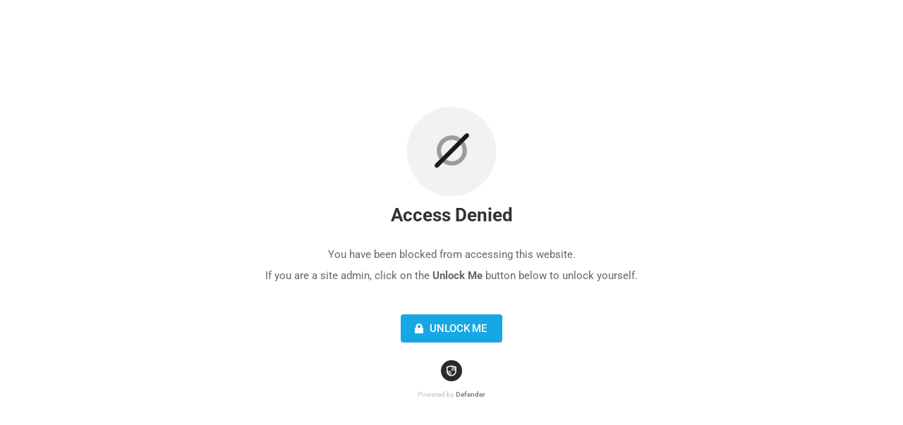

--- FILE ---
content_type: text/html; charset=UTF-8
request_url: https://baliinternationalschool.com/feed/
body_size: 2471
content:
<!DOCTYPE html>
<html lang="en">
<head>
	<meta charset="UTF-8">
	<meta name="viewport" content="width=device-width, initial-scale=1">
	<title>
		Bali Island School	</title>
	<link rel="stylesheet"
			href="https://fonts.bunny.net/css?family=Roboto+Condensed:400,700|Roboto:400,500,300,300italic">
	<link rel="stylesheet" href="https://baliinternationalschool.com/wp-content/plugins/defender-security/assets/css/styles.css">
	<style>
		html,
		body {
			margin: 0;
			padding: 0;
		}

		.wp-defender {
			display: grid;
			place-content: center;
			font-family: Roboto, sans-serif;
			color: #000;
			font-size: 13px;
			line-height: 18px;
			min-height: 100vh; /* Ensure content fills at least the viewport height */
		}

		.container {
			display: flex;
			flex-direction: column;
			align-items: center;
			justify-content: center;
			gap: 30px;
			width: auto;
			max-width: 100%; /* Ensure container doesn't overflow on smaller screens */
			padding: 0 20px; /* Add padding for better readability and spacing */
		}

		.image,
		.plugin-icon {
			border-radius: 50%;
			background-repeat: no-repeat;
			background-size: contain;
			background-position: center;
			max-width: 100%; /* Ensure image doesn't overflow its container */
		}

		.image {
			width: 128px;
			height: 128px;
			background-image: url("https://baliinternationalschool.com/wp-content/plugins/defender-security/assets/img/def-stand.svg");
		}

		.plugin-icon {
			width: 30px;
			height: 30px;
			background-image: url("https://baliinternationalschool.com/wp-content/plugins/defender-security/assets/img/defender-30.svg");
		}

		.powered {
			display: grid;
			justify-content: center;
			gap: 10px;
			font-size: 10px;
			color: #C0C0C0;
			justify-items: center;
			padding: 0 20px;
			max-width: 100%;
		}

		.powered strong {
			color: #8A8A8A;
		}

		.locked_page_header {
			color: #333333;
		}

		.message {
			text-align: center;
			font-size: 15px;
			line-height: 30px;
			color: #666666;
		}

		#countdown-time {
			font-weight: bold;
			font-size: 28px;
			line-height: 40px;
			color: #666666;
			display: inline-flex;
			gap: 6px;
		}

		#remaining-time {
			margin-left: 10px;
		}

		.sui-icon-stopwatch::before {
			color: inherit !important;
			font-size: 24px !important;
		}

		.day-notation {
			font-weight: normal;
		}

		#wd_step_show_success .success_icon,
		#wd_agf_unlock_me_success .success_icon {
			width: 60px;
			height: 60px;
			margin: 0 auto;
			background-image: url("https://baliinternationalschool.com/wp-content/plugins/defender-security/assets/img/green-icon.svg");
			background-repeat: no-repeat;
			background-size: contain;
			background-position: center;
		}

	</style>
			<link rel="stylesheet" href="https://baliinternationalschool.com/wp-content/plugins/defender-security/assets/css/unlock.css">
		<script src="https://baliinternationalschool.com/wp-includes/js/jquery/jquery.min.js"></script>
	</head>

<body class="sui-2-12-24">
<div class="wp-defender">
	<div class="container">
		<div class="image"></div>		<h1 class="locked_page_header">Access Denied</h1>
		<p class="message" >
			You have been blocked from accessing this website.<br/>If you are a site admin, click on the <strong>Unlock Me</strong> button below to unlock yourself.		</p>
					<div class="unlock_wrap sui-wrap">
				<!--Step#1-->
				<button type="button" id="wd_step_show_toggle"
						class="sui-button sui-button-lg sui-button-blue"
									>
					<i class="sui-icon-lock" aria-hidden="true"></i>
					Unlock Me				</button>
				<!--Step#2-->
				<form method="post" class="sui-box unlock_section" id="wd_step_show_form" action="">
					<div class="sui-form-field">
						<label for="unlock_user_field" id="label-unlock_user_field" class="sui-label">
							Enter your registered username or email						</label>
						<div class="sui-row">
							<div class="sui-col-md-9">
								<input type="text"
										placeholder="Enter your username or email."
										id="unlock_user_field"
										class="sui-form-control"
										aria-labelledby="label-unlock_user_field"
								/>
							</div>
							<div class="sui-col-md-3">
								<button type="button" class="sui-button sui-button-lg sui-button-blue"
										id="wd_verify_user">
									Unlock Me								</button>
							</div>
						</div>
					</div>
				</form>
				<!--Step#3-->
				<div class="sui-box unlock_section" id="wd_step_show_success">
					<div class="success_icon"></div>
					<p id="unlock_sent_email">
						If the username/email exists, an email will be sent to your registered email address.					</p>
					<p>
						Didn&#039;t get the email? <a href="" id="unlock_sent_again_link">Try again</a>.					</p>
				</div>

			</div>
					</div>
			<div class="powered">
			<div class="plugin-icon"></div>
			<div>
				Powered by				<strong>Defender</strong>
			</div>
		</div>
		</div>

	<script>
		jQuery(function ($) {
			//Verify user.
			function verifyUser(that) {
				let userField = $.trim($('#unlock_user_field').val());
				//No action if the field is empty.
				if ('' == userField) {
					return;
				}
				let data = {
					data: JSON.stringify({
						'user_data': userField
					})
				};
				$.ajax({
					type: 'POST',
					url: 'https://baliinternationalschool.com/wp-admin/admin-ajax.php?action=wp_defender/v1/hub/&_def_nonce=b484ddca12&route=3eec7731a1d0e278b68ad84bf7ccebfa',
					data: data,
					beforeSend: function () {
						that.prop('disabled', true);
					},
					success: function (response) {
						// Enable button.
						that.prop('disabled', false);
						// Hide the current step and show the next one.
						$('#wd_step_show_form').hide();
						$('#wd_step_show_success').show();
					},
					error: function (e) {
						console.log('Unexpected error occurred: ', e);
					}
				})
			}

			//Show a form for communication with the user.
			$('body').on('click', '#wd_step_show_toggle', function () {
				$(this).hide();
				$('#wd_step_show_form').show();
			});
			// Verify a blocked user.
			$('body').on('click', '#wd_verify_user', function (e) {
				e.preventDefault();
				verifyUser($(this));
			});
			$(window).on('keydown', function (event) {
				if (event.keyCode == 13 && jQuery(event.target).attr('id') === 'unlock_user_field') {
					verifyUser(jQuery(event.target))
				}
			});
			//Show the form again.
			$('body').on('click', '#unlock_sent_again_link', function (e) {
				let that = $(this);
				e.preventDefault();
				//Check the attempt limit.
				$.ajax({
					type: 'POST',
					url: 'https://baliinternationalschool.com/wp-admin/admin-ajax.php?action=wp_defender/v1/hub/&_def_nonce=5aa6c8acb7&route=f7ea79a4ce3e6dc147d56ca8c514f27d',
					data: {},
					success: function (response) {
						if (response.success === false) {
							location.reload();
						}
						$('#wd_step_show_success').hide();
						$('#wd_step_show_form').show();
					}
				});
			});
		})
	</script>
<script defer src="https://static.cloudflareinsights.com/beacon.min.js/vcd15cbe7772f49c399c6a5babf22c1241717689176015" integrity="sha512-ZpsOmlRQV6y907TI0dKBHq9Md29nnaEIPlkf84rnaERnq6zvWvPUqr2ft8M1aS28oN72PdrCzSjY4U6VaAw1EQ==" data-cf-beacon='{"version":"2024.11.0","token":"38d799565d1c4a7fa4de32b6032d60fb","r":1,"server_timing":{"name":{"cfCacheStatus":true,"cfEdge":true,"cfExtPri":true,"cfL4":true,"cfOrigin":true,"cfSpeedBrain":true},"location_startswith":null}}' crossorigin="anonymous"></script>
</body>
</html>


--- FILE ---
content_type: text/css
request_url: https://baliinternationalschool.com/wp-content/plugins/defender-security/assets/css/styles.css
body_size: 60652
content:
@import url(https://fonts.bunny.net/css?family=Roboto:400,500,700);
@charset "UTF-8";.space-y-10px>:not(template)~:not(template){--space-y-reverse:0!important;margin-bottom:calc(10px*var(--space-y-reverse))!important;margin-top:calc(10px*(1 - var(--space-y-reverse)))!important}.space-y-30px>:not(template)~:not(template){--space-y-reverse:0!important;margin-bottom:calc(30px*var(--space-y-reverse))!important;margin-top:calc(30px*(1 - var(--space-y-reverse)))!important}.divide-y>:not(template)~:not(template){--divide-y-reverse:0!important;border-bottom-width:calc(1px*var(--divide-y-reverse))!important;border-top-width:calc(1px*(1 - var(--divide-y-reverse)))!important}.divide-silver-light>:not(template)~:not(template){--divide-opacity:1!important;border-color:#e6e6e6!important;border-color:rgba(230,230,230,var(--divide-opacity))!important}.bg-transparent{background-color:transparent!important}.bg-white{background-color:#fff!important;background-color:rgba(255,255,255,var(--bg-opacity))!important}.bg-gray-97,.bg-white{--bg-opacity:1!important}.bg-gray-97{background-color:#f7f7f7!important;background-color:rgba(247,247,247,var(--bg-opacity))!important}.bg-gray-100{--bg-opacity:1!important;background-color:#fafafa!important;background-color:rgba(250,250,250,var(--bg-opacity))!important}.bg-gray-400{--bg-opacity:1!important;background-color:#888!important;background-color:rgba(136,136,136,var(--bg-opacity))!important}.bg-overlay{--bg-opacity:1!important;background-color:#f2f2f2!important;background-color:rgba(242,242,242,var(--bg-opacity))!important}.bg-blue-normal{--bg-opacity:1!important;background-color:#17a8e3!important;background-color:rgba(23,168,227,var(--bg-opacity))!important}.bg-blue-upsell{background-color:#286ef11a!important}.bg-blue-upsell-link{--bg-opacity:1!important;background-color:#286ef1!important;background-color:rgba(40,110,241,var(--bg-opacity))!important}.hover\:bg-blue-upsell-link-hover:hover{--bg-opacity:1!important;background-color:#2159c0!important;background-color:rgba(33,89,192,var(--bg-opacity))!important}.even\:bg-gray-97:nth-child(2n){--bg-opacity:1!important;background-color:#f7f7f7!important;background-color:rgba(247,247,247,var(--bg-opacity))!important}.border-silver-light{--border-opacity:1!important;border-color:#e6e6e6!important;border-color:rgba(230,230,230,var(--border-opacity))!important}.border-purple{--border-opacity:1!important;border-color:#8d00b1!important;border-color:rgba(141,0,177,var(--border-opacity))!important}.rounded{border-radius:.25rem!important}.rounded-md{border-radius:.375rem!important}.rounded-lg{border-radius:.5rem!important}.rounded-4px{border-radius:4px!important}.rounded-b{border-bottom-left-radius:.25rem!important;border-bottom-right-radius:.25rem!important}.border-solid{border-style:solid!important}.border-0{border-width:0!important}.border{border-width:1px!important}.border-t-0{border-top-width:0!important}.border-r-0{border-right-width:0!important}.border-b-0{border-bottom-width:0!important}.border-l-0{border-left-width:0!important}.border-l-2{border-left-width:2px!important}.border-t{border-top-width:1px!important}.border-b{border-bottom-width:1px!important}.cursor-pointer{cursor:pointer!important}.block{display:block!important}.inline-block{display:inline-block!important}.flex{display:flex!important}.inline-flex{display:inline-flex!important}.table{display:table!important}.grid{display:grid!important}.contents{display:contents!important}.hidden{display:none!important}.flex-row{flex-direction:row!important}.flex-col{flex-direction:column!important}.flex-col-reverse{flex-direction:column-reverse!important}.flex-wrap{flex-wrap:wrap!important}.place-items-center{place-items:center!important}.items-start{align-items:flex-start!important}.items-center{align-items:center!important}.items-baseline{align-items:baseline!important}.items-stretch{align-items:stretch!important}.content-center{align-content:center!important}.self-center{align-self:center!important}.justify-items-center{justify-items:center!important}.justify-start{justify-content:flex-start!important}.justify-end{justify-content:flex-end!important}.justify-center{justify-content:center!important}.justify-between{justify-content:space-between!important}.flex-grow-0{flex-grow:0!important}.flex-grow{flex-grow:1!important}.float-right{float:right!important}.float-left{float:left!important}.clearfix:after{content:""!important;display:table!important}.clear-both,.clearfix:after{clear:both!important}.font-normal{font-weight:400!important}.font-medium{font-weight:500!important}.font-semibold{font-weight:600!important}.font-bold{font-weight:700!important}.h-4{height:1rem!important}.h-10{height:2.5rem!important}.h-60{height:60px!important}.h-24px{height:24px!important}.h-full{height:100%!important}.text-xs{font-size:.75rem!important}.text-sm{font-size:10px!important}.text-base{font-size:13px!important}.text-lg{font-size:1.125rem!important}.text-xl{font-size:1.25rem!important}.text-12px{font-size:12px!important}.text-16px{font-size:16px!important}.leading-4{line-height:1rem!important}.leading-6{line-height:1.5rem!important}.m-0{margin:0!important}.my-4{margin-bottom:1rem!important;margin-top:1rem!important}.mx-20{margin-left:5rem!important;margin-right:5rem!important}.my-10px{margin-bottom:10px!important;margin-top:10px!important}.my-20px{margin-bottom:20px!important;margin-top:20px!important}.mx-30px{margin-left:30px!important;margin-right:30px!important}.-mx-30{margin-left:-30px!important;margin-right:-30px!important}.mt-0{margin-top:0!important}.mr-0{margin-right:0!important}.mb-0{margin-bottom:0!important}.ml-0{margin-left:0!important}.mt-1{margin-top:.25rem!important}.mr-1{margin-right:.25rem!important}.ml-1{margin-left:.25rem!important}.mt-2{margin-top:.5rem!important}.mr-2{margin-right:.5rem!important}.mb-2{margin-bottom:.5rem!important}.ml-2{margin-left:.5rem!important}.mr-3{margin-right:.75rem!important}.mb-3{margin-bottom:.75rem!important}.ml-3{margin-left:.75rem!important}.ml-4{margin-left:1rem!important}.mt-5{margin-top:1.25rem!important}.mb-5{margin-bottom:1.25rem!important}.ml-5{margin-left:1.25rem!important}.mt-7{margin-top:1.85rem!important}.mb-7{margin-bottom:1.85rem!important}.mt-30{margin-top:30px!important}.mr-auto{margin-right:auto!important}.ml-auto{margin-left:auto!important}.ml-2px{margin-left:2px!important}.mb-5px{margin-bottom:5px!important}.ml-5px{margin-left:5px!important}.mt-10px{margin-top:10px!important}.mr-10px{margin-right:10px!important}.mb-10px{margin-bottom:10px!important}.ml-10px{margin-left:10px!important}.mt-15px{margin-top:15px!important}.mr-15px{margin-right:15px!important}.mb-15px{margin-bottom:15px!important}.ml-15px{margin-left:15px!important}.mb-18px{margin-bottom:18px!important}.mb-20px{margin-bottom:20px!important}.ml-25px{margin-left:25px!important}.mt-30px{margin-top:30px!important}.mb-30px{margin-bottom:30px!important}.-ml-1{margin-left:-.25rem!important}.-mr-5px{margin-right:-5px!important}.-ml-5px{margin-left:-5px!important}.max-h-120{max-height:120px!important}.max-h-290{max-height:290px!important}.min-h-full{min-height:100%!important}.min-w-full{min-width:100%!important}.opacity-0{opacity:0!important}.opacity-25{opacity:.25!important}.opacity-100{opacity:1!important}.overflow-y-auto{overflow-y:auto!important}.p-0{padding:0!important}.p-6{padding:1.5rem!important}.p-16{padding:4rem!important}.p-15px{padding:15px!important}.p-20px{padding:20px!important}.p-30px{padding:30px!important}.py-1{padding-bottom:.25rem!important;padding-top:.25rem!important}.px-1{padding-left:.25rem!important;padding-right:.25rem!important}.py-2{padding-bottom:.5rem!important;padding-top:.5rem!important}.px-2{padding-left:.5rem!important;padding-right:.5rem!important}.py-4{padding-bottom:1rem!important;padding-top:1rem!important}.px-4{padding-left:1rem!important;padding-right:1rem!important}.px-7{padding-left:1.85rem!important;padding-right:1.85rem!important}.py-16{padding-bottom:4rem!important;padding-top:4rem!important}.px-30{padding-left:30px!important;padding-right:30px!important}.py-2px{padding-bottom:2px!important;padding-top:2px!important}.py-15px{padding-bottom:15px!important;padding-top:15px!important}.py-20px{padding-bottom:20px!important;padding-top:20px!important}.px-20px{padding-left:20px!important;padding-right:20px!important}.px-24px{padding-left:24px!important;padding-right:24px!important}.px-30px{padding-left:30px!important;padding-right:30px!important}.pt-0{padding-top:0!important}.pr-0{padding-right:0!important}.pl-0{padding-left:0!important}.pt-1{padding-top:.25rem!important}.pl-1{padding-left:.25rem!important}.pt-2{padding-top:.5rem!important}.pb-2{padding-bottom:.5rem!important}.pt-3{padding-top:.75rem!important}.pb-3{padding-bottom:.75rem!important}.pt-4{padding-top:1rem!important}.pl-5{padding-left:1.25rem!important}.pl-7{padding-left:1.85rem!important}.pt-30{padding-top:30px!important}.pr-30{padding-right:30px!important}.pl-5px{padding-left:5px!important}.pl-10px{padding-left:10px!important}.pt-15px{padding-top:15px!important}.pl-15px{padding-left:15px!important}.pb-20px{padding-bottom:20px!important}.pt-30px{padding-top:30px!important}.pb-30px{padding-bottom:30px!important}.static{position:static!important}.fixed{position:fixed!important}.absolute{position:absolute!important}.relative{position:relative!important}.inset-0{bottom:0!important;left:0!important;right:0!important}.inset-0,.top-0{top:0!important}.right-0{right:0!important}.bottom-0{bottom:0!important}.left-0{left:0!important}.top-2px{top:2px!important}.top-10px{top:10px!important}.right-10px{right:10px!important}.resize{resize:both!important}.shadow-none{box-shadow:none!important}.shadow-left-cyan{box-shadow:inset 3px 0 #17a8e3!important}.table-auto{table-layout:auto!important}.table-fixed{table-layout:fixed!important}.text-left{text-align:left!important}.text-center{text-align:center!important}.text-right{text-align:right!important}.text-white{--text-opacity:1!important;color:#fff!important;color:rgba(255,255,255,var(--text-opacity))!important}.text-gray-400{--text-opacity:1!important;color:#888!important;color:rgba(136,136,136,var(--text-opacity))!important}.text-gray-450{--text-opacity:1!important;color:#666!important;color:rgba(102,102,102,var(--text-opacity))!important}.text-gray-500{--text-opacity:1!important;color:#333!important;color:rgba(51,51,51,var(--text-opacity))!important}.text-blue-normal{--text-opacity:1!important;color:#17a8e3!important;color:rgba(23,168,227,var(--text-opacity))!important}.text-blue-upsell-link{--text-opacity:1!important;color:#286ef1!important;color:rgba(40,110,241,var(--text-opacity))!important}.text-purple{--text-opacity:1!important;color:#8d00b1!important;color:rgba(141,0,177,var(--text-opacity))!important}.hover\:text-blue-upsell-link-hover:hover{--text-opacity:1!important;color:#2159c0!important;color:rgba(33,89,192,var(--text-opacity))!important}.italic{font-style:italic!important}.capitalize{text-transform:capitalize!important}.underline{text-decoration:underline!important}.align-top{vertical-align:top!important}.align-middle{vertical-align:middle!important}.align-bottom{vertical-align:bottom!important}.visible{visibility:visible!important}.break-all{word-break:break-all!important}.truncate{overflow:hidden!important;text-overflow:ellipsis!important;white-space:nowrap!important}.w-5{width:1.25rem!important}.w-7{width:1.85rem!important}.w-10{width:2.5rem!important}.w-16{width:4rem!important}.w-32{width:8rem!important}.w-48{width:12rem!important}.w-56{width:14rem!important}.w-auto{width:auto!important}.w-300px{width:350px!important}.w-3\/4{width:75%!important}.w-1\/5{width:20%!important}.w-2\/5{width:40%!important}.w-full{width:100%!important}.z-10{z-index:10!important}.gap-2{grid-gap:.5rem!important;gap:.5rem!important}.gap-3{grid-gap:.75rem!important;gap:.75rem!important}.gap-4{grid-gap:1rem!important;gap:1rem!important}.gap-5{grid-gap:1.25rem!important;gap:1.25rem!important}.gap-8{grid-gap:2rem!important;gap:2rem!important}.gap-7px{grid-gap:7px!important;gap:7px!important}.gap-10px{grid-gap:10px!important;gap:10px!important}.gap-20px{grid-gap:20px!important;gap:20px!important}.gap-30px{grid-gap:30px!important;gap:30px!important}.row-gap-10px{grid-row-gap:10px!important;row-gap:10px!important}.grid-cols-1{grid-template-columns:repeat(1,minmax(0,1fr))!important}.grid-cols-2{grid-template-columns:repeat(2,minmax(0,1fr))!important}.grid-cols-3{grid-template-columns:repeat(3,minmax(0,1fr))!important}.grid-cols-12{grid-template-columns:repeat(12,minmax(0,1fr))!important}.col-span-1{grid-column:span 1/span 1!important}.col-span-2{grid-column:span 2/span 2!important}.col-span-3{grid-column:span 3/span 3!important}.col-span-4{grid-column:span 4/span 4!important}.col-span-6{grid-column:span 6/span 6!important}.col-span-8{grid-column:span 8/span 8!important}.col-span-12{grid-column:span 12/span 12!important}.col-start-12{grid-column-start:12!important}.col-end-12{grid-column-end:12!important}.transform{--transform-translate-x:0!important;--transform-translate-y:0!important;--transform-rotate:0!important;--transform-skew-x:0!important;--transform-skew-y:0!important;--transform-scale-x:1!important;--transform-scale-y:1!important;transform:translateX(var(--transform-translate-x)) translateY(var(--transform-translate-y)) rotate(var(--transform-rotate)) skewX(var(--transform-skew-x)) skewY(var(--transform-skew-y)) scaleX(var(--transform-scale-x)) scaleY(var(--transform-scale-y))!important}.transition-all{transition-property:all!important}.transition{transition-property:background-color,border-color,color,fill,stroke,opacity,box-shadow,transform!important}.ease-in{transition-timing-function:cubic-bezier(.4,0,1,1)!important}.ease-out{transition-timing-function:cubic-bezier(0,0,.2,1)!important}.duration-500{transition-duration:.5s!important}@keyframes ping{75%,to{opacity:0;transform:scale(2)}}@keyframes pulse{50%{opacity:.5}}@keyframes bounce{0%,to{animation-timing-function:cubic-bezier(.8,0,1,1);transform:translateY(-25%)}50%{animation-timing-function:cubic-bezier(0,0,.2,1);transform:none}}.border-l-gray-400{border-left-color:#888!important}.border-l-blue-normal{border-left-color:#17a8e3!important}.border-l-purple{border-left-color:#8d00b1!important}.sui-2-12-24 .sui-screen-reader-text,.sui-2-12-24 .sui-wrap .sui-box-selector input,.sui-2-12-24 .sui-wrap .sui-checkbox input,.sui-2-12-24 .sui-wrap .sui-colorpicker-wrap .wp-picker-container .button,.sui-2-12-24 .sui-wrap .sui-multi-checkbox label input,.sui-2-12-24 .sui-wrap .sui-multistrings-aria,.sui-2-12-24 .sui-wrap .sui-radio input,.sui-2-12-24 .sui-wrap .sui-screen-reader-text,.sui-2-12-24 .sui-wrap .sui-side-tabs>.sui-tabs-menu .sui-tab-item input,.sui-2-12-24 .sui-wrap .sui-side-tabs>.sui-tabs-menu>* input,.sui-2-12-24 .sui-wrap .sui-side-tabs>[data-tabs] .sui-tab-item input,.sui-2-12-24 .sui-wrap .sui-side-tabs>[data-tabs]>* input,.sui-2-12-24 .sui-wrap .sui-toggle input,.sui-2-12-24 .sui-wrap .sui-tree li[role=treeitem]>.sui-tree-node>label.sui-node-checkbox input,.sui-2-12-24 .sui-wrap .sui-tree li[role=treeitem]>.sui-tree-node>label.sui-node-checkbox span:not([aria-hidden]),.sui-2-12-24 .sui-wrap .sui-upload input[type=file]{clip:rect(1px,1px,1px,1px);word-wrap:normal!important;border:0;clip-path:inset(50%);height:1px;margin:-1px;min-height:1px;min-width:1px;overflow:hidden;padding:0;position:absolute!important;width:1px}.sui-2-12-24 .sui-wrap .sui-fade-in{animation:fadeIn .3s ease-in forwards}@media screen and (prefers-reduced-motion:reduce){.sui-2-12-24 .sui-wrap .sui-fade-in{animation:none;opacity:1}}.sui-2-12-24 .sui-wrap .sui-fade-out{animation:fadeOut .3s ease-in forwards}@media screen and (prefers-reduced-motion:reduce){.sui-2-12-24 .sui-wrap .sui-fade-out{animation:none;opacity:0}}.sui-2-12-24 .sui-wrap .sui-bounce-in{animation:bounceInJiggle .8s ease-in forwards}@media screen and (prefers-reduced-motion:reduce){.sui-2-12-24 .sui-wrap .sui-bounce-in{animation:none;opacity:1}}.sui-2-12-24 .sui-wrap .sui-bounce-out{animation:bounceOutJiggle .6s ease-out forwards}@media screen and (prefers-reduced-motion:reduce){.sui-2-12-24 .sui-wrap .sui-bounce-out{animation:none;opacity:0}}.sui-2-12-24 .sui-wrap .sui-content-fade-in{animation:fadeScaleIn .5s ease-in forwards}@media screen and (prefers-reduced-motion:reduce){.sui-2-12-24 .sui-wrap .sui-content-fade-in{animation:none;opacity:1}}.sui-2-12-24 .sui-wrap .sui-content-fade-out{animation:fadeScaleOut .9s ease-in forwards}@media screen and (prefers-reduced-motion:reduce){.sui-2-12-24 .sui-wrap .sui-content-fade-out{animation:none;opacity:0}}@keyframes bounceInDown{0%,60%,75%,90%,to{animation-timing-function:cubic-bezier(.215,.61,.355,1)}0%{opacity:0;transform:translate3d(0,-3000px,0)}60%{opacity:1;transform:translate3d(0,25px,0)}75%{transform:translate3d(0,-10px,0)}90%{transform:translate3d(0,5px,0)}to{transform:none}}@keyframes bounceInJiggle{0%{opacity:0;transform:translateY(-200%) scale(1.5)}30%{opacity:1}58%{opacity:1;transform:translateY(0) rotate(1deg) scale(1)}72%{transform:translateY(-30px) rotate(-1deg)}80%{transform:translateY(0) rotate(.5deg)}to{transform:translateY(0) rotate(0deg)}}@keyframes bounceOutJiggle{0%{transform:translateY(0)}10%{transform:translateY(-10px) rotate(-.5deg)}30%{transform:translateY(20px) rotate(8deg)}70%{opacity:1}90%{opacity:0;transform:translateY(300%) translateX(40px) rotate(35deg)}to{display:none}}@keyframes bounceOut{20%{transform:scale3d(.9,.9,.9)}50%,55%{opacity:1;transform:scale3d(1.1,1.1,1.1)}to{opacity:0;transform:scale3d(.3,.3,.3)}}@keyframes fadeIn{0%{opacity:0}25%{opacity:1}}@keyframes fadeScaleIn{0%{opacity:0}25%{opacity:0;transform:translate3d(0,10px,0) scale(.9)}to{transform:translateZ(0) scale(1)}}@keyframes fadeOut{0%{opacity:1}75%{opacity:1}to{opacity:0}}@keyframes fadeScaleOut{0%{opacity:1;transform:translateZ(0) scale(1)}25%{opacity:0;transform:translate3d(0,10px,0) scale(.9)}to{opacity:0}}@keyframes fadeInLeft{0%{opacity:0;transform:translate3d(-50px,0,0)}to{opacity:1;transform:none}}@keyframes fadeInRight{0%{opacity:0;transform:translate3d(50px,0,0)}to{opacity:1;transform:none}}@keyframes spin{0%{transform:rotate(0deg)}to{transform:rotate(1turn)}}.sui-2-12-24 .sui-wrap{color:#666;font-family:Roboto,Arial,sans-serif;font-size:15px;font-weight:400;letter-spacing:-.25px;line-height:30px}.sui-2-12-24 .sui-wrap:not(.sui-modal){margin:30px 30px 0 10px}@media (max-width:782px){.sui-2-12-24 .sui-wrap:not(.sui-modal){margin:20px 10px 0 0}}.sui-2-12-24 .sui-wrap *{-moz-osx-font-smoothing:grayscale;font-smoothing:antialiased;-webkit-font-smoothing:antialiased;font-variant-ligatures:none;-webkit-font-variant-ligatures:none;text-rendering:optimizeLegibility;text-shadow:rgba(0,0,0,.01) 0 0 1px}.sui-2-12-24 .sui-wrap h1,.sui-2-12-24 .sui-wrap h2,.sui-2-12-24 .sui-wrap h3,.sui-2-12-24 .sui-wrap h4,.sui-2-12-24 .sui-wrap h5,.sui-2-12-24 .sui-wrap h6{color:#333;display:block;font-family:Roboto,Arial,sans-serif;font-weight:700;line-height:30px;margin:.5em auto;padding:0}.sui-2-12-24 .sui-wrap h1{color:#333;font-size:32px;line-height:40px;margin:0}.sui-2-12-24 .sui-wrap h2{font-size:22px;line-height:35px}.sui-2-12-24 .sui-wrap h3{font-size:18px;line-height:40px}.sui-2-12-24 .sui-wrap h4,.sui-2-12-24 .sui-wrap h5,.sui-2-12-24 .sui-wrap h6{font-size:15px}.sui-2-12-24 .sui-wrap p{color:#666;font-family:Roboto,Arial,sans-serif;font-size:15px;font-weight:400;letter-spacing:-.25px;line-height:30px;text-rendering:optimizeLegibility}.sui-2-12-24 .sui-wrap p.sui-p-small{color:#888;font-size:13px;line-height:22px;margin:5px 0}.sui-2-12-24 .sui-wrap p:first-child{margin-top:0}.sui-2-12-24 .sui-wrap p:last-of-type:not(:last-child){margin-bottom:30px}@media (max-width:782px){.sui-2-12-24 .sui-wrap p:last-of-type:not(:last-child){margin-bottom:20px}}.sui-2-12-24 .sui-wrap p:last-child{margin-bottom:0}.sui-2-12-24 .sui-wrap small{color:#888;display:inline-block;font-size:13px;line-height:22px;margin-bottom:5px}.sui-2-12-24 .sui-wrap a{box-shadow:none;color:#17a8e3;font-weight:500;outline-color:transparent;outline-style:none;text-decoration:none}.sui-2-12-24 .sui-wrap a:active:not(.sui-button),.sui-2-12-24 .sui-wrap a:focus:not(.sui-button),.sui-2-12-24 .sui-wrap a:hover:not(.sui-button){color:#1286b5}.sui-2-12-24 .sui-wrap a.disabled{pointer-events:none}.sui-2-12-24 .sui-wrap a.disabled:active,.sui-2-12-24 .sui-wrap a.disabled:focus,.sui-2-12-24 .sui-wrap a.disabled:hover{color:#888;cursor:default}.sui-2-12-24 .sui-wrap code,.sui-2-12-24 .sui-wrap pre{background-color:#f8f8f8;border:1px solid #e6e6e6;border-radius:4px;color:#333;font-size:13px;font-weight:500;line-height:18px;margin:0;max-width:100%;overflow:auto;padding:10px 15px;-moz-tab-size:4;-o-tab-size:4;tab-size:4;vertical-align:middle;white-space:pre}.sui-2-12-24 .sui-wrap code{display:inline-block;padding:2px 5px}.sui-2-12-24 .sui-wrap b,.sui-2-12-24 .sui-wrap strong{font-weight:500}.sui-2-12-24 .sui-wrap dfn{border-bottom:1px dotted #888;font-style:normal;font-weight:400}.sui-2-12-24 .sui-wrap hr{background:#e6e6e6;border:none;display:block;height:1px;margin:30px 0}.sui-2-12-24 .sui-wrap .sui-description{color:#888;display:block;font:400 13px/22px Roboto,Arial,sans-serif;letter-spacing:-.25px;margin:5px 0}.sui-2-12-24 .sui-wrap .sui-description:first-child{margin-top:0}.sui-2-12-24 .sui-wrap .sui-description:last-child{margin-bottom:0}.sui-2-12-24 .sui-wrap.sui-color-accessible .sui-description{color:#000}.sui-2-12-24 #ui-datepicker-div.sui-calendar .ui-datepicker-header .ui-corner-all.ui-datepicker-next:before,.sui-2-12-24 #ui-datepicker-div.sui-calendar .ui-datepicker-header .ui-corner-all.ui-datepicker-prev:before,.sui-2-12-24 .daterangepicker .drp-calendar .table-condensed thead tr th.next span:before,.sui-2-12-24 .daterangepicker .drp-calendar .table-condensed thead tr th.prev span:before,.sui-2-12-24 .sui-select.sui-select-dropdown-container--open .sui-select-dropdown .select2-results .select2-results__options .select2-results__option.select2-results__message:before,.sui-2-12-24 .sui-wrap .sui-box-body .sui-upsell-row .sui-upsell-notice p:first-of-type:before,.sui-2-12-24 .sui-wrap .sui-box-selector input:checked+span:before,.sui-2-12-24 .sui-wrap .sui-checkbox input+span:before,.sui-2-12-24 .sui-wrap .sui-listing li:before,.sui-2-12-24 .sui-wrap .sui-pagination-active-filters .sui-active-filter .sui-active-filter-remove:before,.sui-2-12-24 .sui-wrap .sui-recipient .sui-recipient-name:before,.sui-2-12-24 .sui-wrap .sui-reviews__stars:before,.sui-2-12-24 .sui-wrap .sui-tree div[role=contentinfo] span[role=form] button:before,.sui-2-12-24 .sui-wrap .sui-tree div[role=contentinfo] span[role=form] span[role=button]:before,.sui-2-12-24 .sui-wrap .sui-tree li[role=treeitem] button[data-button] span[aria-hidden]:before,.sui-2-12-24 .sui-wrap .sui-tree li[role=treeitem] span[role=button]:before,.sui-2-12-24 .sui-wrap .sui-tree li[role=treeitem]>.sui-tree-node>.sui-node-checkbox[role=checkbox]:before,.sui-2-12-24 .sui-wrap .sui-tree li[role=treeitem]>.sui-tree-node>label.sui-node-checkbox span[aria-hidden]:before,.sui-2-12-24 .sui-wrap .sui-tree li[role=treeitem]>.sui-tree-node>span[aria-hidden]:before,.sui-2-12-24 .sui-wrap .sui-tree span[role=contentinfo] button[data-button] span[aria-hidden]:before,.sui-2-12-24 .sui-wrap .sui-tree span[role=contentinfo] span[role=button]:before,.sui-2-12-24 .sui-wrap .sui-tree span[role=contentinfo] span[role=form] button:before,.sui-2-12-24 .sui-wrap .sui-tree span[role=contentinfo] span[role=form] span[role=button]:before,.sui-2-12-24 .sui-wrap .sui-tree-fancy ul.ui-fancytree li[role=treeitem]>span.fancytree-node>span.fancytree-checkbox:before,.sui-2-12-24 .sui-wrap .sui-tree-fancy ul.ui-fancytree li[role=treeitem]>span.fancytree-node>span.fancytree-expander:before,.sui-2-12-24 .sui-wrap .sui-tree-fancy[data-tree=directory] ul.ui-fancytree li[role=treeitem]>span.fancytree-node>span.fancytree-icon:before,.sui-2-12-24 .sui-wrap .sui-upload .sui-upload-file:before,.sui-2-12-24 .sui-wrap .sui-upload .sui-upload-image .sui-image-preview:before,.sui-2-12-24 .sui-wrap select.sui-search+.select2 .select2-selection--multiple:before,.sui-2-12-24 .sui-wrap select.sui-select+.sui-select.sui-select-theme--search .selection span[role=combobox].select2-selection--multiple:before,.sui-2-12-24 [class*=sui-icon-]:after,.sui-2-12-24 [class*=sui-icon-]:before{speak:none;-webkit-font-smoothing:antialiased;-moz-osx-font-smoothing:grayscale;color:#888;direction:ltr;display:inline-block;font-family:wpmudev-plugin-icons!important;font-size:1em;font-style:normal;font-variant:normal;font-weight:400;line-height:1;opacity:1;text-rendering:auto;text-transform:none}@media (-ms-high-contrast:none){.sui-2-12-24 #ui-datepicker-div.sui-calendar .ui-datepicker-header .ui-corner-all.ui-datepicker-next:before,.sui-2-12-24 #ui-datepicker-div.sui-calendar .ui-datepicker-header .ui-corner-all.ui-datepicker-prev:before,.sui-2-12-24 .daterangepicker .drp-calendar .table-condensed thead tr th.next span:before,.sui-2-12-24 .daterangepicker .drp-calendar .table-condensed thead tr th.prev span:before,.sui-2-12-24 .sui-select.sui-select-dropdown-container--open .sui-select-dropdown .select2-results .select2-results__options .select2-results__option.select2-results__message:before,.sui-2-12-24 .sui-wrap .sui-box-body .sui-upsell-row .sui-upsell-notice p:first-of-type:before,.sui-2-12-24 .sui-wrap .sui-box-selector input:checked+span:before,.sui-2-12-24 .sui-wrap .sui-checkbox input+span:before,.sui-2-12-24 .sui-wrap .sui-listing li:before,.sui-2-12-24 .sui-wrap .sui-pagination-active-filters .sui-active-filter .sui-active-filter-remove:before,.sui-2-12-24 .sui-wrap .sui-recipient .sui-recipient-name:before,.sui-2-12-24 .sui-wrap .sui-reviews__stars:before,.sui-2-12-24 .sui-wrap .sui-tree div[role=contentinfo] span[role=form] button:before,.sui-2-12-24 .sui-wrap .sui-tree div[role=contentinfo] span[role=form] span[role=button]:before,.sui-2-12-24 .sui-wrap .sui-tree li[role=treeitem] button[data-button] span[aria-hidden]:before,.sui-2-12-24 .sui-wrap .sui-tree li[role=treeitem] span[role=button]:before,.sui-2-12-24 .sui-wrap .sui-tree li[role=treeitem]>.sui-tree-node>.sui-node-checkbox[role=checkbox]:before,.sui-2-12-24 .sui-wrap .sui-tree li[role=treeitem]>.sui-tree-node>label.sui-node-checkbox span[aria-hidden]:before,.sui-2-12-24 .sui-wrap .sui-tree li[role=treeitem]>.sui-tree-node>span[aria-hidden]:before,.sui-2-12-24 .sui-wrap .sui-tree span[role=contentinfo] button[data-button] span[aria-hidden]:before,.sui-2-12-24 .sui-wrap .sui-tree span[role=contentinfo] span[role=button]:before,.sui-2-12-24 .sui-wrap .sui-tree span[role=contentinfo] span[role=form] button:before,.sui-2-12-24 .sui-wrap .sui-tree span[role=contentinfo] span[role=form] span[role=button]:before,.sui-2-12-24 .sui-wrap .sui-tree-fancy ul.ui-fancytree li[role=treeitem]>span.fancytree-node>span.fancytree-checkbox:before,.sui-2-12-24 .sui-wrap .sui-tree-fancy ul.ui-fancytree li[role=treeitem]>span.fancytree-node>span.fancytree-expander:before,.sui-2-12-24 .sui-wrap .sui-tree-fancy[data-tree=directory] ul.ui-fancytree li[role=treeitem]>span.fancytree-node>span.fancytree-icon:before,.sui-2-12-24 .sui-wrap .sui-upload .sui-upload-file:before,.sui-2-12-24 .sui-wrap .sui-upload .sui-upload-image .sui-image-preview:before,.sui-2-12-24 .sui-wrap select.sui-search+.select2 .select2-selection--multiple:before,.sui-2-12-24 .sui-wrap select.sui-select+.sui-select.sui-select-theme--search .selection span[role=combobox].select2-selection--multiple:before,.sui-2-12-24 [class*=sui-icon-]:after,.sui-2-12-24 [class*=sui-icon-]:before{color:#888}}@media (-ms-high-contrast:active){.sui-2-12-24 #ui-datepicker-div.sui-calendar .ui-datepicker-header .ui-corner-all.ui-datepicker-next:before,.sui-2-12-24 #ui-datepicker-div.sui-calendar .ui-datepicker-header .ui-corner-all.ui-datepicker-prev:before,.sui-2-12-24 .daterangepicker .drp-calendar .table-condensed thead tr th.next span:before,.sui-2-12-24 .daterangepicker .drp-calendar .table-condensed thead tr th.prev span:before,.sui-2-12-24 .sui-select.sui-select-dropdown-container--open .sui-select-dropdown .select2-results .select2-results__options .select2-results__option.select2-results__message:before,.sui-2-12-24 .sui-wrap .sui-box-body .sui-upsell-row .sui-upsell-notice p:first-of-type:before,.sui-2-12-24 .sui-wrap .sui-box-selector input:checked+span:before,.sui-2-12-24 .sui-wrap .sui-checkbox input+span:before,.sui-2-12-24 .sui-wrap .sui-listing li:before,.sui-2-12-24 .sui-wrap .sui-pagination-active-filters .sui-active-filter .sui-active-filter-remove:before,.sui-2-12-24 .sui-wrap .sui-recipient .sui-recipient-name:before,.sui-2-12-24 .sui-wrap .sui-reviews__stars:before,.sui-2-12-24 .sui-wrap .sui-tree div[role=contentinfo] span[role=form] button:before,.sui-2-12-24 .sui-wrap .sui-tree div[role=contentinfo] span[role=form] span[role=button]:before,.sui-2-12-24 .sui-wrap .sui-tree li[role=treeitem] button[data-button] span[aria-hidden]:before,.sui-2-12-24 .sui-wrap .sui-tree li[role=treeitem] span[role=button]:before,.sui-2-12-24 .sui-wrap .sui-tree li[role=treeitem]>.sui-tree-node>.sui-node-checkbox[role=checkbox]:before,.sui-2-12-24 .sui-wrap .sui-tree li[role=treeitem]>.sui-tree-node>label.sui-node-checkbox span[aria-hidden]:before,.sui-2-12-24 .sui-wrap .sui-tree li[role=treeitem]>.sui-tree-node>span[aria-hidden]:before,.sui-2-12-24 .sui-wrap .sui-tree span[role=contentinfo] button[data-button] span[aria-hidden]:before,.sui-2-12-24 .sui-wrap .sui-tree span[role=contentinfo] span[role=button]:before,.sui-2-12-24 .sui-wrap .sui-tree span[role=contentinfo] span[role=form] button:before,.sui-2-12-24 .sui-wrap .sui-tree span[role=contentinfo] span[role=form] span[role=button]:before,.sui-2-12-24 .sui-wrap .sui-tree-fancy ul.ui-fancytree li[role=treeitem]>span.fancytree-node>span.fancytree-checkbox:before,.sui-2-12-24 .sui-wrap .sui-tree-fancy ul.ui-fancytree li[role=treeitem]>span.fancytree-node>span.fancytree-expander:before,.sui-2-12-24 .sui-wrap .sui-tree-fancy[data-tree=directory] ul.ui-fancytree li[role=treeitem]>span.fancytree-node>span.fancytree-icon:before,.sui-2-12-24 .sui-wrap .sui-upload .sui-upload-file:before,.sui-2-12-24 .sui-wrap .sui-upload .sui-upload-image .sui-image-preview:before,.sui-2-12-24 .sui-wrap select.sui-search+.select2 .select2-selection--multiple:before,.sui-2-12-24 .sui-wrap select.sui-select+.sui-select.sui-select-theme--search .selection span[role=combobox].select2-selection--multiple:before,.sui-2-12-24 [class*=sui-icon-]:after,.sui-2-12-24 [class*=sui-icon-]:before{color:#ddd}}@font-face{font-family:wpmudev-plugin-icons;font-style:normal;font-weight:400;src:url(../fonts/wpmudev-plugin-icons.eot?2.12.24);src:url(../fonts/wpmudev-plugin-icons.eot?2.12.24) format("embedded-opentype"),url(../fonts/wpmudev-plugin-icons.ttf?2.12.24) format("truetype"),url(../fonts/wpmudev-plugin-icons.woff?2.12.24) format("woff"),url(../fonts/wpmudev-plugin-icons.woff2?2.12.24) format("woff2"),url(../fonts/wpmudev-plugin-icons.svg?2.12.24) format("svg")}.sui-2-12-24 .sui-loading:before{animation:spin 1.3s linear infinite}.sui-2-12-24 [class*=sui-icon-]{display:inline-block}.sui-2-12-24 [class*=sui-icon-].sui-xl:before{font-size:30px}.sui-2-12-24 [class*=sui-icon-].sui-lg:before{font-size:20px}.sui-2-12-24 [class*=sui-icon-].sui-md:before{font-size:16px}.sui-2-12-24 [class*=sui-icon-].sui-sm:before{font-size:12px}.sui-2-12-24 [class*=sui-icon-].sui-error:before,.sui-2-12-24 [class*=sui-icon-].sui-info:before,.sui-2-12-24 [class*=sui-icon-].sui-success:before,.sui-2-12-24 [class*=sui-icon-].sui-warning:before{color:inherit}.sui-2-12-24 [class*=sui-icon-].sui-fw{min-height:1em;text-align:center;width:1.8em}.sui-2-12-24 .sui-icon-check:before{content:"("}.sui-2-12-24 .sui-icon-close:before{content:")"}.sui-2-12-24 .sui-icon-check-tick:before{content:"_"}.sui-2-12-24 .sui-icon-cross-close:before{content:"+"}.sui-2-12-24 .sui-icon-plus-circle:before{content:"@"}.sui-2-12-24 .sui-icon-warning-alert:before{content:"!"}.sui-2-12-24 .sui-icon-info:before{content:"I"}.sui-2-12-24 .sui-icon-question:before{content:"?"}.sui-2-12-24 .sui-icon-trash:before{content:"Q"}.sui-2-12-24 .sui-icon-pencil:before{content:"/"}.sui-2-12-24 .sui-icon-unlock:before{content:"0"}.sui-2-12-24 .sui-icon-lock:before{content:"9"}.sui-2-12-24 .sui-icon-key:before{content:"◊"}.sui-2-12-24 .sui-icon-plus:before{content:"="}.sui-2-12-24 .sui-icon-magnifying-glass-search:before{content:"º"}.sui-2-12-24 .sui-icon-more:before{content:"…"}.sui-2-12-24 .sui-icon-wrench-tool:before{content:"⁄"}.sui-2-12-24 .sui-icon-widget-settings-config:before{content:"x"}.sui-2-12-24 .sui-icon-settings-slider-control:before{content:"œ"}.sui-2-12-24 .sui-icon-loader:before{content:"N"}.sui-2-12-24 .sui-icon-calendar:before{content:"∏"}.sui-2-12-24 .sui-icon-clock:before{content:","}.sui-2-12-24 .sui-icon-speed-optimize:before{content:"ø"}.sui-2-12-24 .sui-icon-stopwatch:before{content:"V"}.sui-2-12-24 .sui-icon-filter:before{content:"z"}.sui-2-12-24 .sui-icon-bookmark:before{content:"√"}.sui-2-12-24 .sui-icon-chevron-up:before{content:"˝"}.sui-2-12-24 .sui-icon-chevron-right:before{content:"˜"}.sui-2-12-24 .sui-icon-chevron-down:before{content:"ı"}.sui-2-12-24 .sui-icon-chevron-left:before{content:"Ó"}.sui-2-12-24 .sui-icon-arrow-up:before{content:"Ô"}.sui-2-12-24 .sui-icon-arrow-right:before{content:"¯"}.sui-2-12-24 .sui-icon-arrow-down:before{content:"Â"}.sui-2-12-24 .sui-icon-arrow-left:before{content:"\f8ff"}.sui-2-12-24 .sui-icon-arrow-skip-back:before{content:"{"}.sui-2-12-24 .sui-icon-arrow-skip-forward:before{content:"}"}.sui-2-12-24 .sui-icon-arrow-skip-start:before{content:":"}.sui-2-12-24 .sui-icon-arrow-skip-end:before{content:'"'}.sui-2-12-24 .sui-icon-play:before{content:"´"}.sui-2-12-24 .sui-icon-pause:before{content:"†"}.sui-2-12-24 .sui-icon-arrows-out:before{content:"˚"}.sui-2-12-24 .sui-icon-arrows-in:before{content:"≤"}.sui-2-12-24 .sui-icon-arrows-expand:before{content:"¬"}.sui-2-12-24 .sui-icon-arrows-compress:before{content:"≥"}.sui-2-12-24 .sui-icon-refresh2:before{content:"Á"}.sui-2-12-24 .sui-icon-zip:before{content:"a"}.sui-2-12-24 .sui-icon-combine:before{content:"o"}.sui-2-12-24 .sui-icon-defer:before{content:"p"}.sui-2-12-24 .sui-icon-inlinecss:before{content:"c"}.sui-2-12-24 .sui-icon-movefooter:before{content:"u"}.sui-2-12-24 .sui-icon-popup:before{content:"1"}.sui-2-12-24 .sui-icon-slide-in:before{content:"2"}.sui-2-12-24 .sui-icon-embed:before{content:"3"}.sui-2-12-24 .sui-icon-list:before{content:"`"}.sui-2-12-24 .sui-icon-layout-grid:before{content:"∞"}.sui-2-12-24 .sui-icon-layout:before{content:"©"}.sui-2-12-24 .sui-icon-thumbnails:before{content:"G"}.sui-2-12-24 .sui-icon-drag:before{content:"„"}.sui-2-12-24 .sui-icon-align-left:before{content:"%"}.sui-2-12-24 .sui-icon-align-center:before{content:"^"}.sui-2-12-24 .sui-icon-align-right:before{content:"&"}.sui-2-12-24 .sui-icon-align-justify:before{content:"#"}.sui-2-12-24 .sui-icon-indent-more:before{content:"’"}.sui-2-12-24 .sui-icon-indent-less:before{content:"”"}.sui-2-12-24 .sui-icon-blog:before{content:"Y"}.sui-2-12-24 .sui-icon-list-number:before{content:"7"}.sui-2-12-24 .sui-icon-list-bullet:before{content:"8"}.sui-2-12-24 .sui-icon-bold:before{content:"B"}.sui-2-12-24 .sui-icon-quote-2:before{content:"'"}.sui-2-12-24 .sui-icon-style-type:before{content:"<"}.sui-2-12-24 .sui-icon-wand-magic:before{content:"Z"}.sui-2-12-24 .sui-icon-link:before{content:"5"}.sui-2-12-24 .sui-icon-unlink:before{content:"6"}.sui-2-12-24 .sui-icon-paperclip:before{content:"A"}.sui-2-12-24 .sui-icon-code:before{content:";"}.sui-2-12-24 .sui-icon-color-pick-eyedropper:before{content:"¥"}.sui-2-12-24 .sui-icon-crop:before{content:"C"}.sui-2-12-24 .sui-icon-paint-bucket:before{content:"∫"}.sui-2-12-24 .sui-icon-camera:before{content:"Ø"}.sui-2-12-24 .sui-icon-photo-picture:before{content:"D"}.sui-2-12-24 .sui-icon-animation-video:before{content:"F"}.sui-2-12-24 .sui-icon-home:before{content:"J"}.sui-2-12-24 .sui-icon-mail:before{content:"m"}.sui-2-12-24 .sui-icon-send:before{content:"“"}.sui-2-12-24 .sui-icon-phone:before{content:">"}.sui-2-12-24 .sui-icon-pin:before{content:"Œ"}.sui-2-12-24 .sui-icon-post-pin:before{content:"ˇ"}.sui-2-12-24 .sui-icon-calculator:before{content:"¨"}.sui-2-12-24 .sui-icon-element-checkbox:before{content:"Å"}.sui-2-12-24 .sui-icon-element-radio:before{content:"Í"}.sui-2-12-24 .sui-icon-element-select:before{content:"Ï"}.sui-2-12-24 .sui-icon-element-number:before{content:"Ú"}.sui-2-12-24 .sui-icon-recaptcha:before{content:"–"}.sui-2-12-24 .sui-icon-folder:before{content:"˘"}.sui-2-12-24 .sui-icon-folder-open:before{content:"»"}.sui-2-12-24 .sui-icon-archive:before{content:"b"}.sui-2-12-24 .sui-icon-book:before{content:"∆"}.sui-2-12-24 .sui-icon-page-multiple:before{content:"ç"}.sui-2-12-24 .sui-icon-layers:before{content:"æ"}.sui-2-12-24 .sui-icon-copy:before{content:"4"}.sui-2-12-24 .sui-icon-graph-bar:before{content:"Ç"}.sui-2-12-24 .sui-icon-graph-bar-2:before{content:"˛"}.sui-2-12-24 .sui-icon-graph-line:before{content:"¡"}.sui-2-12-24 .sui-icon-tracking-disabled:before{content:"€"}.sui-2-12-24 .sui-icon-page:before{content:"Ò"}.sui-2-12-24 .sui-icon-clipboard-notes:before{content:"¿"}.sui-2-12-24 .sui-icon-page-pdf:before{content:"Æ"}.sui-2-12-24 .sui-icon-heart:before{content:"K"}.sui-2-12-24 .sui-icon-star:before{content:"S"}.sui-2-12-24 .sui-icon-plugin-2:before{content:"O"}.sui-2-12-24 .sui-icon-brush:before{content:"~"}.sui-2-12-24 .sui-icon-plug-connected:before{content:"R"}.sui-2-12-24 .sui-icon-plug-disconnected:before{content:"."}.sui-2-12-24 .sui-icon-power-on-off:before{content:"["}.sui-2-12-24 .sui-icon-target:before{content:"≠"}.sui-2-12-24 .sui-icon-upload-cloud:before{content:"¢"}.sui-2-12-24 .sui-icon-download-cloud:before{content:"£"}.sui-2-12-24 .sui-icon-cloud:before{content:"™"}.sui-2-12-24 .sui-icon-cloud-migration:before{content:"l"}.sui-2-12-24 .sui-icon-unpublish:before{content:"ˆ"}.sui-2-12-24 .sui-icon-download:before{content:"X"}.sui-2-12-24 .sui-icon-save:before{content:"ß"}.sui-2-12-24 .sui-icon-lightbulb:before{content:"L"}.sui-2-12-24 .sui-icon-sitemap:before{content:"¸"}.sui-2-12-24 .sui-icon-storage-server-data:before{content:"Î"}.sui-2-12-24 .sui-icon-user-reputation-points:before{content:"E"}.sui-2-12-24 .sui-icon-tablet-portrait:before{content:"]"}.sui-2-12-24 .sui-icon-laptop:before{content:"«"}.sui-2-12-24 .sui-icon-monitor:before{content:"$"}.sui-2-12-24 .sui-icon-eye:before{content:"e"}.sui-2-12-24 .sui-icon-eye-hide:before{content:"q"}.sui-2-12-24 .sui-icon-update:before{content:"®"}.sui-2-12-24 .sui-icon-refresh:before{content:"H"}.sui-2-12-24 .sui-icon-undo:before{content:"‰"}.sui-2-12-24 .sui-icon-web-globe-world:before{content:"W"}.sui-2-12-24 .sui-icon-flag:before{content:"|"}.sui-2-12-24 .sui-icon-academy:before{content:"π"}.sui-2-12-24 .sui-icon-profile-male:before{content:"µ"}.sui-2-12-24 .sui-icon-community-people:before{content:"‘"}.sui-2-12-24 .sui-icon-help-support:before{content:"M"}.sui-2-12-24 .sui-icon-gdpr:before{content:"∑"}.sui-2-12-24 .sui-icon-like:before{content:"j"}.sui-2-12-24 .sui-icon-dislike:before{content:"k"}.sui-2-12-24 .sui-icon-finger-point:before{content:"≈"}.sui-2-12-24 .sui-icon-open-new-window:before{content:"n"}.sui-2-12-24 .sui-icon-reply:before{content:"r"}.sui-2-12-24 .sui-icon-share:before{content:"s"}.sui-2-12-24 .sui-icon-wordpress:before{content:"w"}.sui-2-12-24 .sui-icon-social-facebook:before{content:"f"}.sui-2-12-24 .sui-icon-social-twitter:before{content:"t"}.sui-2-12-24 .sui-icon-social-linkedin:before{content:"i"}.sui-2-12-24 .sui-icon-social-dropbox:before{content:"d"}.sui-2-12-24 .sui-icon-social-drive:before{content:"v"}.sui-2-12-24 .sui-icon-social-google-plus:before{content:"g"}.sui-2-12-24 .sui-icon-social-youtube:before{content:"y"}.sui-2-12-24 .sui-icon-instagram:before{content:"-"}.sui-2-12-24 .sui-icon-cloudflare:before{content:"Ð"}.sui-2-12-24 .sui-icon-social-github:before{content:"h"}.sui-2-12-24 .sui-icon-wpmudev-logo:before{content:"‹"}.sui-2-12-24 .sui-icon-defender:before{content:"·"}.sui-2-12-24 .sui-icon-smush:before{content:"‡"}.sui-2-12-24 .sui-icon-upfront:before{content:"‚"}.sui-2-12-24 .sui-icon-hummingbird:before{content:"°"}.sui-2-12-24 .sui-icon-uptime:before{content:"±"}.sui-2-12-24 .sui-icon-smart-crawl:before{content:"∂"}.sui-2-12-24 .sui-icon-forminator:before{content:"P"}.sui-2-12-24 .sui-icon-shipper-anchor:before{content:"T"}.sui-2-12-24 .sui-icon-snapshot:before{content:"ﬁ"}.sui-2-12-24 .sui-icon-hustle:before{content:"—"}.sui-2-12-24 .sui-icon-performance:before{content:"U"}.sui-2-12-24 .sui-icon-hub:before{content:"ﬂ"}.sui-2-12-24 .sui-icon-automate:before{content:"˙"}.sui-2-12-24 .sui-icon-align-y-center:before{content:"*"}.sui-2-12-24 .sui-icon-align-y-top:before{content:"§"}.sui-2-12-24 .sui-icon-align-y-bottom:before{content:"¶"}.sui-2-12-24 .sui-icon-align-x-center:before{content:"ƒ"}.sui-2-12-24 .sui-icon-align-x-right:before{content:"•"}.sui-2-12-24 .sui-icon-align-x-left:before{content:"å"}.sui-2-12-24 .sui-icon-logout:before{content:"›"}.sui-2-12-24 .sui-icon-branda:before{content:"ª"}.sui-2-12-24 .sui-icon-beehive:before{content:"Ω"}.sui-2-12-24 .sui-icon-async:before{content:"⤉"}.sui-2-12-24 .sui-icon-site-health:before{content:"❤"}.sui-2-12-24 .sui-icon-import-export:before{content:"⥮"}.sui-2-12-24 .sui-wrap .sui-button,.sui-2-12-24 .sui-wrap .sui-button-icon,.sui-2-12-24 .sui-wrap a.sui-button,.sui-2-12-24 .sui-wrap a.sui-button-icon,.sui-2-12-24 .sui-wrap button.sui-button,.sui-2-12-24 .sui-wrap button.sui-button-icon{border:2px solid transparent;border-radius:4px;cursor:pointer;display:inline-block;margin:0;position:relative;text-align:center;text-decoration:none;transition:all .3s ease}.sui-2-12-24 .sui-wrap .sui-button .sui-loading,.sui-2-12-24 .sui-wrap .sui-button-icon .sui-loading,.sui-2-12-24 .sui-wrap a.sui-button .sui-loading,.sui-2-12-24 .sui-wrap a.sui-button-icon .sui-loading,.sui-2-12-24 .sui-wrap button.sui-button .sui-loading,.sui-2-12-24 .sui-wrap button.sui-button-icon .sui-loading{align-items:center;display:none;flex-direction:column;height:16px;justify-content:center;margin:0;position:absolute;width:16px}.sui-2-12-24 .sui-wrap .sui-button .sui-loading:before,.sui-2-12-24 .sui-wrap .sui-button-icon .sui-loading:before,.sui-2-12-24 .sui-wrap a.sui-button .sui-loading:before,.sui-2-12-24 .sui-wrap a.sui-button-icon .sui-loading:before,.sui-2-12-24 .sui-wrap button.sui-button .sui-loading:before,.sui-2-12-24 .sui-wrap button.sui-button-icon .sui-loading:before{display:block}.sui-2-12-24 .sui-wrap .sui-button .sui-button-text-default,.sui-2-12-24 .sui-wrap .sui-button .sui-loading-text,.sui-2-12-24 .sui-wrap .sui-button-icon .sui-button-text-default,.sui-2-12-24 .sui-wrap .sui-button-icon .sui-loading-text,.sui-2-12-24 .sui-wrap a.sui-button .sui-button-text-default,.sui-2-12-24 .sui-wrap a.sui-button .sui-loading-text,.sui-2-12-24 .sui-wrap a.sui-button-icon .sui-button-text-default,.sui-2-12-24 .sui-wrap a.sui-button-icon .sui-loading-text,.sui-2-12-24 .sui-wrap button.sui-button .sui-button-text-default,.sui-2-12-24 .sui-wrap button.sui-button .sui-loading-text,.sui-2-12-24 .sui-wrap button.sui-button-icon .sui-button-text-default,.sui-2-12-24 .sui-wrap button.sui-button-icon .sui-loading-text{display:block;pointer-events:none}@media (max-width:782px){.sui-2-12-24 .sui-wrap .sui-button .sui-button-text-default .sui-loading-text,.sui-2-12-24 .sui-wrap .sui-button .sui-loading-text .sui-loading-text,.sui-2-12-24 .sui-wrap .sui-button-icon .sui-button-text-default .sui-loading-text,.sui-2-12-24 .sui-wrap .sui-button-icon .sui-loading-text .sui-loading-text,.sui-2-12-24 .sui-wrap a.sui-button .sui-button-text-default .sui-loading-text,.sui-2-12-24 .sui-wrap a.sui-button .sui-loading-text .sui-loading-text,.sui-2-12-24 .sui-wrap a.sui-button-icon .sui-button-text-default .sui-loading-text,.sui-2-12-24 .sui-wrap a.sui-button-icon .sui-loading-text .sui-loading-text,.sui-2-12-24 .sui-wrap button.sui-button .sui-button-text-default .sui-loading-text,.sui-2-12-24 .sui-wrap button.sui-button .sui-loading-text .sui-loading-text,.sui-2-12-24 .sui-wrap button.sui-button-icon .sui-button-text-default .sui-loading-text,.sui-2-12-24 .sui-wrap button.sui-button-icon .sui-loading-text .sui-loading-text{overflow:hidden;text-overflow:ellipsis}}.sui-2-12-24 .sui-wrap .sui-button .sui-button-text-onload,.sui-2-12-24 .sui-wrap .sui-button-icon .sui-button-text-onload,.sui-2-12-24 .sui-wrap a.sui-button .sui-button-text-onload,.sui-2-12-24 .sui-wrap a.sui-button-icon .sui-button-text-onload,.sui-2-12-24 .sui-wrap button.sui-button .sui-button-text-onload,.sui-2-12-24 .sui-wrap button.sui-button-icon .sui-button-text-onload{display:none}.sui-2-12-24 .sui-wrap .sui-button [class*=sui-icon-],.sui-2-12-24 .sui-wrap .sui-button-icon [class*=sui-icon-],.sui-2-12-24 .sui-wrap a.sui-button [class*=sui-icon-],.sui-2-12-24 .sui-wrap a.sui-button-icon [class*=sui-icon-],.sui-2-12-24 .sui-wrap button.sui-button [class*=sui-icon-],.sui-2-12-24 .sui-wrap button.sui-button-icon [class*=sui-icon-]{font-size:12px}.sui-2-12-24 .sui-wrap .sui-button [class*=sui-icon-]:before,.sui-2-12-24 .sui-wrap .sui-button-icon [class*=sui-icon-]:before,.sui-2-12-24 .sui-wrap a.sui-button [class*=sui-icon-]:before,.sui-2-12-24 .sui-wrap a.sui-button-icon [class*=sui-icon-]:before,.sui-2-12-24 .sui-wrap button.sui-button [class*=sui-icon-]:before,.sui-2-12-24 .sui-wrap button.sui-button-icon [class*=sui-icon-]:before{color:inherit;display:block}.sui-2-12-24 .sui-wrap .sui-button-icon:hover,.sui-2-12-24 .sui-wrap .sui-button:hover,.sui-2-12-24 .sui-wrap a.sui-button-icon:hover,.sui-2-12-24 .sui-wrap a.sui-button:hover,.sui-2-12-24 .sui-wrap button.sui-button-icon:hover,.sui-2-12-24 .sui-wrap button.sui-button:hover{box-shadow:none;outline:none}.sui-2-12-24 .sui-wrap .sui-button-icon:focus,.sui-2-12-24 .sui-wrap .sui-button:focus,.sui-2-12-24 .sui-wrap a.sui-button-icon:focus,.sui-2-12-24 .sui-wrap a.sui-button:focus,.sui-2-12-24 .sui-wrap button.sui-button-icon:focus,.sui-2-12-24 .sui-wrap button.sui-button:focus{outline:none}.sui-2-12-24 .sui-wrap .sui-button-icon.disabled,.sui-2-12-24 .sui-wrap .sui-button-icon.sui-button-onload,.sui-2-12-24 .sui-wrap .sui-button-icon.sui-button-onload-text,.sui-2-12-24 .sui-wrap .sui-button-icon:disabled,.sui-2-12-24 .sui-wrap .sui-button-icon[disabled],.sui-2-12-24 .sui-wrap .sui-button.disabled,.sui-2-12-24 .sui-wrap .sui-button.sui-button-onload,.sui-2-12-24 .sui-wrap .sui-button.sui-button-onload-text,.sui-2-12-24 .sui-wrap .sui-button:disabled,.sui-2-12-24 .sui-wrap .sui-button[disabled],.sui-2-12-24 .sui-wrap a.sui-button-icon.disabled,.sui-2-12-24 .sui-wrap a.sui-button-icon.sui-button-onload,.sui-2-12-24 .sui-wrap a.sui-button-icon.sui-button-onload-text,.sui-2-12-24 .sui-wrap a.sui-button-icon:disabled,.sui-2-12-24 .sui-wrap a.sui-button-icon[disabled],.sui-2-12-24 .sui-wrap a.sui-button.disabled,.sui-2-12-24 .sui-wrap a.sui-button.sui-button-onload,.sui-2-12-24 .sui-wrap a.sui-button.sui-button-onload-text,.sui-2-12-24 .sui-wrap a.sui-button:disabled,.sui-2-12-24 .sui-wrap a.sui-button[disabled],.sui-2-12-24 .sui-wrap button.sui-button-icon.disabled,.sui-2-12-24 .sui-wrap button.sui-button-icon.sui-button-onload,.sui-2-12-24 .sui-wrap button.sui-button-icon.sui-button-onload-text,.sui-2-12-24 .sui-wrap button.sui-button-icon:disabled,.sui-2-12-24 .sui-wrap button.sui-button-icon[disabled],.sui-2-12-24 .sui-wrap button.sui-button.disabled,.sui-2-12-24 .sui-wrap button.sui-button.sui-button-onload,.sui-2-12-24 .sui-wrap button.sui-button.sui-button-onload-text,.sui-2-12-24 .sui-wrap button.sui-button:disabled,.sui-2-12-24 .sui-wrap button.sui-button[disabled]{cursor:default;pointer-events:none}.sui-2-12-24 .sui-wrap .sui-button-icon.sui-button-onload,.sui-2-12-24 .sui-wrap .sui-button.sui-button-onload,.sui-2-12-24 .sui-wrap a.sui-button-icon.sui-button-onload,.sui-2-12-24 .sui-wrap a.sui-button.sui-button-onload,.sui-2-12-24 .sui-wrap button.sui-button-icon.sui-button-onload,.sui-2-12-24 .sui-wrap button.sui-button.sui-button-onload{align-items:center;display:inline-flex;flex-direction:column;justify-content:center;pointer-events:none}.sui-2-12-24 .sui-wrap .sui-button-icon.sui-button-onload .sui-loading,.sui-2-12-24 .sui-wrap .sui-button.sui-button-onload .sui-loading,.sui-2-12-24 .sui-wrap a.sui-button-icon.sui-button-onload .sui-loading,.sui-2-12-24 .sui-wrap a.sui-button.sui-button-onload .sui-loading,.sui-2-12-24 .sui-wrap button.sui-button-icon.sui-button-onload .sui-loading,.sui-2-12-24 .sui-wrap button.sui-button.sui-button-onload .sui-loading{display:flex}.sui-2-12-24 .sui-wrap .sui-button-icon.sui-button-onload .sui-loading-text,.sui-2-12-24 .sui-wrap .sui-button.sui-button-onload .sui-loading-text,.sui-2-12-24 .sui-wrap a.sui-button-icon.sui-button-onload .sui-loading-text,.sui-2-12-24 .sui-wrap a.sui-button.sui-button-onload .sui-loading-text,.sui-2-12-24 .sui-wrap button.sui-button-icon.sui-button-onload .sui-loading-text,.sui-2-12-24 .sui-wrap button.sui-button.sui-button-onload .sui-loading-text{opacity:0}.sui-2-12-24 .sui-wrap .sui-button-icon.sui-button-onload-text,.sui-2-12-24 .sui-wrap .sui-button.sui-button-onload-text,.sui-2-12-24 .sui-wrap a.sui-button-icon.sui-button-onload-text,.sui-2-12-24 .sui-wrap a.sui-button.sui-button-onload-text,.sui-2-12-24 .sui-wrap button.sui-button-icon.sui-button-onload-text,.sui-2-12-24 .sui-wrap button.sui-button.sui-button-onload-text{pointer-events:none}.sui-2-12-24 .sui-wrap .sui-button-icon.sui-button-onload-text .sui-button-text-default,.sui-2-12-24 .sui-wrap .sui-button.sui-button-onload-text .sui-button-text-default,.sui-2-12-24 .sui-wrap a.sui-button-icon.sui-button-onload-text .sui-button-text-default,.sui-2-12-24 .sui-wrap a.sui-button.sui-button-onload-text .sui-button-text-default,.sui-2-12-24 .sui-wrap button.sui-button-icon.sui-button-onload-text .sui-button-text-default,.sui-2-12-24 .sui-wrap button.sui-button.sui-button-onload-text .sui-button-text-default{display:none}.sui-2-12-24 .sui-wrap .sui-button-icon.sui-button-onload-text .sui-button-text-onload,.sui-2-12-24 .sui-wrap .sui-button.sui-button-onload-text .sui-button-text-onload,.sui-2-12-24 .sui-wrap a.sui-button-icon.sui-button-onload-text .sui-button-text-onload,.sui-2-12-24 .sui-wrap a.sui-button.sui-button-onload-text .sui-button-text-onload,.sui-2-12-24 .sui-wrap button.sui-button-icon.sui-button-onload-text .sui-button-text-onload,.sui-2-12-24 .sui-wrap button.sui-button.sui-button-onload-text .sui-button-text-onload{display:block}.sui-2-12-24 .sui-wrap .sui-button-icon.sui-button-onload-text .sui-button-text-onload .sui-loading,.sui-2-12-24 .sui-wrap .sui-button.sui-button-onload-text .sui-button-text-onload .sui-loading,.sui-2-12-24 .sui-wrap a.sui-button-icon.sui-button-onload-text .sui-button-text-onload .sui-loading,.sui-2-12-24 .sui-wrap a.sui-button.sui-button-onload-text .sui-button-text-onload .sui-loading,.sui-2-12-24 .sui-wrap button.sui-button-icon.sui-button-onload-text .sui-button-text-onload .sui-loading,.sui-2-12-24 .sui-wrap button.sui-button.sui-button-onload-text .sui-button-text-onload .sui-loading{display:inline-block;height:auto;margin-right:4px;position:relative;vertical-align:unset;width:auto}.sui-2-12-24 .sui-wrap .sui-button-icon.sui-button-onload-text .sui-button-text-onload .sui-loading:before,.sui-2-12-24 .sui-wrap .sui-button.sui-button-onload-text .sui-button-text-onload .sui-loading:before,.sui-2-12-24 .sui-wrap a.sui-button-icon.sui-button-onload-text .sui-button-text-onload .sui-loading:before,.sui-2-12-24 .sui-wrap a.sui-button.sui-button-onload-text .sui-button-text-onload .sui-loading:before,.sui-2-12-24 .sui-wrap button.sui-button-icon.sui-button-onload-text .sui-button-text-onload .sui-loading:before,.sui-2-12-24 .sui-wrap button.sui-button.sui-button-onload-text .sui-button-text-onload .sui-loading:before{display:inline-block}.sui-2-12-24 .sui-wrap .sui-button-icon:not(:last-child),.sui-2-12-24 .sui-wrap .sui-button:not(:last-child),.sui-2-12-24 .sui-wrap a.sui-button-icon:not(:last-child),.sui-2-12-24 .sui-wrap a.sui-button:not(:last-child),.sui-2-12-24 .sui-wrap button.sui-button-icon:not(:last-child),.sui-2-12-24 .sui-wrap button.sui-button:not(:last-child){margin-right:10px}.sui-2-12-24 .sui-wrap .sui-button,.sui-2-12-24 .sui-wrap a.sui-button,.sui-2-12-24 .sui-wrap button.sui-button{background-color:#888;color:#fff;font:500 12px/16px Roboto,Arial,sans-serif;letter-spacing:-.25px;min-width:80px;padding:5px 14px;text-transform:uppercase;width:auto}.sui-2-12-24 .sui-wrap .sui-button [class*=sui-icon-],.sui-2-12-24 .sui-wrap a.sui-button [class*=sui-icon-],.sui-2-12-24 .sui-wrap button.sui-button [class*=sui-icon-]{vertical-align:middle}.sui-2-12-24 .sui-wrap .sui-button [class*=sui-icon-]:not(.sui-loading),.sui-2-12-24 .sui-wrap a.sui-button [class*=sui-icon-]:not(.sui-loading),.sui-2-12-24 .sui-wrap button.sui-button [class*=sui-icon-]:not(.sui-loading){margin-left:-7px;position:relative;top:-1px;width:22px}.sui-2-12-24 .sui-wrap .sui-button:focus,.sui-2-12-24 .sui-wrap .sui-button:hover,.sui-2-12-24 .sui-wrap a.sui-button:focus,.sui-2-12-24 .sui-wrap a.sui-button:hover,.sui-2-12-24 .sui-wrap button.sui-button:focus,.sui-2-12-24 .sui-wrap button.sui-button:hover{background-color:#6f6f6f}.sui-2-12-24 .sui-wrap .sui-button:focus,.sui-2-12-24 .sui-wrap a.sui-button:focus,.sui-2-12-24 .sui-wrap button.sui-button:focus{box-shadow:0 0 0 2px #ddd;outline:none}.sui-2-12-24 .sui-wrap .sui-button.disabled,.sui-2-12-24 .sui-wrap .sui-button.sui-button-onload,.sui-2-12-24 .sui-wrap .sui-button.sui-button-onload-text,.sui-2-12-24 .sui-wrap .sui-button:disabled,.sui-2-12-24 .sui-wrap .sui-button[disabled],.sui-2-12-24 .sui-wrap a.sui-button.disabled,.sui-2-12-24 .sui-wrap a.sui-button.sui-button-onload,.sui-2-12-24 .sui-wrap a.sui-button.sui-button-onload-text,.sui-2-12-24 .sui-wrap a.sui-button:disabled,.sui-2-12-24 .sui-wrap a.sui-button[disabled],.sui-2-12-24 .sui-wrap button.sui-button.disabled,.sui-2-12-24 .sui-wrap button.sui-button.sui-button-onload,.sui-2-12-24 .sui-wrap button.sui-button.sui-button-onload-text,.sui-2-12-24 .sui-wrap button.sui-button:disabled,.sui-2-12-24 .sui-wrap button.sui-button[disabled]{background-color:#e6e6e6;color:#aaa}.sui-2-12-24 .sui-wrap .sui-button.sui-button-icon-right [class*=sui-icon-]:not(.sui-loading),.sui-2-12-24 .sui-wrap a.sui-button.sui-button-icon-right [class*=sui-icon-]:not(.sui-loading),.sui-2-12-24 .sui-wrap button.sui-button.sui-button-icon-right [class*=sui-icon-]:not(.sui-loading){margin-left:0;margin-right:-7px}.sui-2-12-24 .sui-wrap .sui-button.sui-button-blue,.sui-2-12-24 .sui-wrap a.sui-button.sui-button-blue,.sui-2-12-24 .sui-wrap button.sui-button.sui-button-blue{background-color:#17a8e3;color:#fff}.sui-2-12-24 .sui-wrap .sui-button.sui-button-blue:focus,.sui-2-12-24 .sui-wrap .sui-button.sui-button-blue:hover,.sui-2-12-24 .sui-wrap a.sui-button.sui-button-blue:focus,.sui-2-12-24 .sui-wrap a.sui-button.sui-button-blue:hover,.sui-2-12-24 .sui-wrap button.sui-button.sui-button-blue:focus,.sui-2-12-24 .sui-wrap button.sui-button.sui-button-blue:hover{background-color:#1286b5}.sui-2-12-24 .sui-wrap .sui-button.sui-button-blue:focus,.sui-2-12-24 .sui-wrap a.sui-button.sui-button-blue:focus,.sui-2-12-24 .sui-wrap button.sui-button.sui-button-blue:focus{box-shadow:0 0 0 2px #e1f6ff;outline:none}.sui-2-12-24 .sui-wrap .sui-button.sui-button-blue.disabled,.sui-2-12-24 .sui-wrap .sui-button.sui-button-blue.sui-button-onload,.sui-2-12-24 .sui-wrap .sui-button.sui-button-blue.sui-button-onload-text,.sui-2-12-24 .sui-wrap .sui-button.sui-button-blue:disabled,.sui-2-12-24 .sui-wrap .sui-button.sui-button-blue[disabled],.sui-2-12-24 .sui-wrap a.sui-button.sui-button-blue.disabled,.sui-2-12-24 .sui-wrap a.sui-button.sui-button-blue.sui-button-onload,.sui-2-12-24 .sui-wrap a.sui-button.sui-button-blue.sui-button-onload-text,.sui-2-12-24 .sui-wrap a.sui-button.sui-button-blue:disabled,.sui-2-12-24 .sui-wrap a.sui-button.sui-button-blue[disabled],.sui-2-12-24 .sui-wrap button.sui-button.sui-button-blue.disabled,.sui-2-12-24 .sui-wrap button.sui-button.sui-button-blue.sui-button-onload,.sui-2-12-24 .sui-wrap button.sui-button.sui-button-blue.sui-button-onload-text,.sui-2-12-24 .sui-wrap button.sui-button.sui-button-blue:disabled,.sui-2-12-24 .sui-wrap button.sui-button.sui-button-blue[disabled]{background-color:#e6e6e6;color:#aaa}.sui-2-12-24 .sui-wrap .sui-button.sui-button-green,.sui-2-12-24 .sui-wrap a.sui-button.sui-button-green,.sui-2-12-24 .sui-wrap button.sui-button.sui-button-green{background-color:#1abc9c;color:#fff}.sui-2-12-24 .sui-wrap .sui-button.sui-button-green:focus,.sui-2-12-24 .sui-wrap .sui-button.sui-button-green:hover,.sui-2-12-24 .sui-wrap a.sui-button.sui-button-green:focus,.sui-2-12-24 .sui-wrap a.sui-button.sui-button-green:hover,.sui-2-12-24 .sui-wrap button.sui-button.sui-button-green:focus,.sui-2-12-24 .sui-wrap button.sui-button.sui-button-green:hover{background-color:#148f77}.sui-2-12-24 .sui-wrap .sui-button.sui-button-green:focus,.sui-2-12-24 .sui-wrap a.sui-button.sui-button-green:focus,.sui-2-12-24 .sui-wrap button.sui-button.sui-button-green:focus{box-shadow:0 0 0 2px #d1f1ea;outline:none}.sui-2-12-24 .sui-wrap .sui-button.sui-button-green.disabled,.sui-2-12-24 .sui-wrap .sui-button.sui-button-green.sui-button-onload,.sui-2-12-24 .sui-wrap .sui-button.sui-button-green.sui-button-onload-text,.sui-2-12-24 .sui-wrap .sui-button.sui-button-green:disabled,.sui-2-12-24 .sui-wrap .sui-button.sui-button-green[disabled],.sui-2-12-24 .sui-wrap a.sui-button.sui-button-green.disabled,.sui-2-12-24 .sui-wrap a.sui-button.sui-button-green.sui-button-onload,.sui-2-12-24 .sui-wrap a.sui-button.sui-button-green.sui-button-onload-text,.sui-2-12-24 .sui-wrap a.sui-button.sui-button-green:disabled,.sui-2-12-24 .sui-wrap a.sui-button.sui-button-green[disabled],.sui-2-12-24 .sui-wrap button.sui-button.sui-button-green.disabled,.sui-2-12-24 .sui-wrap button.sui-button.sui-button-green.sui-button-onload,.sui-2-12-24 .sui-wrap button.sui-button.sui-button-green.sui-button-onload-text,.sui-2-12-24 .sui-wrap button.sui-button.sui-button-green:disabled,.sui-2-12-24 .sui-wrap button.sui-button.sui-button-green[disabled]{background-color:#e6e6e6;color:#aaa}.sui-2-12-24 .sui-wrap .sui-button.sui-button-red,.sui-2-12-24 .sui-wrap a.sui-button.sui-button-red,.sui-2-12-24 .sui-wrap button.sui-button.sui-button-red{background-color:#ff6d6d;color:#fff}.sui-2-12-24 .sui-wrap .sui-button.sui-button-red:focus,.sui-2-12-24 .sui-wrap .sui-button.sui-button-red:hover,.sui-2-12-24 .sui-wrap a.sui-button.sui-button-red:focus,.sui-2-12-24 .sui-wrap a.sui-button.sui-button-red:hover,.sui-2-12-24 .sui-wrap button.sui-button.sui-button-red:focus,.sui-2-12-24 .sui-wrap button.sui-button.sui-button-red:hover{background-color:#ff3a3a}.sui-2-12-24 .sui-wrap .sui-button.sui-button-red:focus,.sui-2-12-24 .sui-wrap a.sui-button.sui-button-red:focus,.sui-2-12-24 .sui-wrap button.sui-button.sui-button-red:focus{box-shadow:0 0 0 2px #ffe5e9;outline:none}.sui-2-12-24 .sui-wrap .sui-button.sui-button-red.disabled,.sui-2-12-24 .sui-wrap .sui-button.sui-button-red.sui-button-onload,.sui-2-12-24 .sui-wrap .sui-button.sui-button-red.sui-button-onload-text,.sui-2-12-24 .sui-wrap .sui-button.sui-button-red:disabled,.sui-2-12-24 .sui-wrap .sui-button.sui-button-red[disabled],.sui-2-12-24 .sui-wrap a.sui-button.sui-button-red.disabled,.sui-2-12-24 .sui-wrap a.sui-button.sui-button-red.sui-button-onload,.sui-2-12-24 .sui-wrap a.sui-button.sui-button-red.sui-button-onload-text,.sui-2-12-24 .sui-wrap a.sui-button.sui-button-red:disabled,.sui-2-12-24 .sui-wrap a.sui-button.sui-button-red[disabled],.sui-2-12-24 .sui-wrap button.sui-button.sui-button-red.disabled,.sui-2-12-24 .sui-wrap button.sui-button.sui-button-red.sui-button-onload,.sui-2-12-24 .sui-wrap button.sui-button.sui-button-red.sui-button-onload-text,.sui-2-12-24 .sui-wrap button.sui-button.sui-button-red:disabled,.sui-2-12-24 .sui-wrap button.sui-button.sui-button-red[disabled]{background-color:#e6e6e6;color:#aaa}.sui-2-12-24 .sui-wrap .sui-button.sui-button-orange,.sui-2-12-24 .sui-wrap a.sui-button.sui-button-orange,.sui-2-12-24 .sui-wrap button.sui-button.sui-button-orange{background-color:#ff7e41;color:#fff}.sui-2-12-24 .sui-wrap .sui-button.sui-button-orange:focus,.sui-2-12-24 .sui-wrap .sui-button.sui-button-orange:hover,.sui-2-12-24 .sui-wrap a.sui-button.sui-button-orange:focus,.sui-2-12-24 .sui-wrap a.sui-button.sui-button-orange:hover,.sui-2-12-24 .sui-wrap button.sui-button.sui-button-orange:focus,.sui-2-12-24 .sui-wrap button.sui-button.sui-button-orange:hover{background-color:#ff5b0e}.sui-2-12-24 .sui-wrap .sui-button.sui-button-orange:focus,.sui-2-12-24 .sui-wrap a.sui-button.sui-button-orange:focus,.sui-2-12-24 .sui-wrap button.sui-button.sui-button-orange:focus{box-shadow:0 0 0 2px #ffe5d9;outline:none}.sui-2-12-24 .sui-wrap .sui-button.sui-button-orange.disabled,.sui-2-12-24 .sui-wrap .sui-button.sui-button-orange.sui-button-onload,.sui-2-12-24 .sui-wrap .sui-button.sui-button-orange.sui-button-onload-text,.sui-2-12-24 .sui-wrap .sui-button.sui-button-orange:disabled,.sui-2-12-24 .sui-wrap .sui-button.sui-button-orange[disabled],.sui-2-12-24 .sui-wrap a.sui-button.sui-button-orange.disabled,.sui-2-12-24 .sui-wrap a.sui-button.sui-button-orange.sui-button-onload,.sui-2-12-24 .sui-wrap a.sui-button.sui-button-orange.sui-button-onload-text,.sui-2-12-24 .sui-wrap a.sui-button.sui-button-orange:disabled,.sui-2-12-24 .sui-wrap a.sui-button.sui-button-orange[disabled],.sui-2-12-24 .sui-wrap button.sui-button.sui-button-orange.disabled,.sui-2-12-24 .sui-wrap button.sui-button.sui-button-orange.sui-button-onload,.sui-2-12-24 .sui-wrap button.sui-button.sui-button-orange.sui-button-onload-text,.sui-2-12-24 .sui-wrap button.sui-button.sui-button-orange:disabled,.sui-2-12-24 .sui-wrap button.sui-button.sui-button-orange[disabled]{background-color:#e6e6e6;color:#aaa}.sui-2-12-24 .sui-wrap .sui-button.sui-button-yellow,.sui-2-12-24 .sui-wrap a.sui-button.sui-button-yellow,.sui-2-12-24 .sui-wrap button.sui-button.sui-button-yellow{background-color:#fecf2f;color:#333}.sui-2-12-24 .sui-wrap .sui-button.sui-button-yellow:focus,.sui-2-12-24 .sui-wrap .sui-button.sui-button-yellow:hover,.sui-2-12-24 .sui-wrap a.sui-button.sui-button-yellow:focus,.sui-2-12-24 .sui-wrap a.sui-button.sui-button-yellow:hover,.sui-2-12-24 .sui-wrap button.sui-button.sui-button-yellow:focus,.sui-2-12-24 .sui-wrap button.sui-button.sui-button-yellow:hover{background-color:#f9c101}.sui-2-12-24 .sui-wrap .sui-button.sui-button-yellow:focus,.sui-2-12-24 .sui-wrap a.sui-button.sui-button-yellow:focus,.sui-2-12-24 .sui-wrap button.sui-button.sui-button-yellow:focus{box-shadow:0 0 0 2px #fff5d5;outline:none}.sui-2-12-24 .sui-wrap .sui-button.sui-button-yellow.disabled,.sui-2-12-24 .sui-wrap .sui-button.sui-button-yellow.sui-button-onload,.sui-2-12-24 .sui-wrap .sui-button.sui-button-yellow.sui-button-onload-text,.sui-2-12-24 .sui-wrap .sui-button.sui-button-yellow:disabled,.sui-2-12-24 .sui-wrap .sui-button.sui-button-yellow[disabled],.sui-2-12-24 .sui-wrap a.sui-button.sui-button-yellow.disabled,.sui-2-12-24 .sui-wrap a.sui-button.sui-button-yellow.sui-button-onload,.sui-2-12-24 .sui-wrap a.sui-button.sui-button-yellow.sui-button-onload-text,.sui-2-12-24 .sui-wrap a.sui-button.sui-button-yellow:disabled,.sui-2-12-24 .sui-wrap a.sui-button.sui-button-yellow[disabled],.sui-2-12-24 .sui-wrap button.sui-button.sui-button-yellow.disabled,.sui-2-12-24 .sui-wrap button.sui-button.sui-button-yellow.sui-button-onload,.sui-2-12-24 .sui-wrap button.sui-button.sui-button-yellow.sui-button-onload-text,.sui-2-12-24 .sui-wrap button.sui-button.sui-button-yellow:disabled,.sui-2-12-24 .sui-wrap button.sui-button.sui-button-yellow[disabled]{background-color:#e6e6e6;color:#aaa}.sui-2-12-24 .sui-wrap .sui-button.sui-button-purple,.sui-2-12-24 .sui-wrap a.sui-button.sui-button-purple,.sui-2-12-24 .sui-wrap button.sui-button.sui-button-purple{background-color:#8d00b1;color:#fff}.sui-2-12-24 .sui-wrap .sui-button.sui-button-purple:focus,.sui-2-12-24 .sui-wrap .sui-button.sui-button-purple:hover,.sui-2-12-24 .sui-wrap a.sui-button.sui-button-purple:focus,.sui-2-12-24 .sui-wrap a.sui-button.sui-button-purple:hover,.sui-2-12-24 .sui-wrap button.sui-button.sui-button-purple:focus,.sui-2-12-24 .sui-wrap button.sui-button.sui-button-purple:hover{background-color:#64007e}.sui-2-12-24 .sui-wrap .sui-button.sui-button-purple:focus,.sui-2-12-24 .sui-wrap a.sui-button.sui-button-purple:focus,.sui-2-12-24 .sui-wrap button.sui-button.sui-button-purple:focus{box-shadow:0 0 0 2px #f9e1ff;outline:none}.sui-2-12-24 .sui-wrap .sui-button.sui-button-purple.disabled,.sui-2-12-24 .sui-wrap .sui-button.sui-button-purple.sui-button-onload,.sui-2-12-24 .sui-wrap .sui-button.sui-button-purple.sui-button-onload-text,.sui-2-12-24 .sui-wrap .sui-button.sui-button-purple:disabled,.sui-2-12-24 .sui-wrap .sui-button.sui-button-purple[disabled],.sui-2-12-24 .sui-wrap a.sui-button.sui-button-purple.disabled,.sui-2-12-24 .sui-wrap a.sui-button.sui-button-purple.sui-button-onload,.sui-2-12-24 .sui-wrap a.sui-button.sui-button-purple.sui-button-onload-text,.sui-2-12-24 .sui-wrap a.sui-button.sui-button-purple:disabled,.sui-2-12-24 .sui-wrap a.sui-button.sui-button-purple[disabled],.sui-2-12-24 .sui-wrap button.sui-button.sui-button-purple.disabled,.sui-2-12-24 .sui-wrap button.sui-button.sui-button-purple.sui-button-onload,.sui-2-12-24 .sui-wrap button.sui-button.sui-button-purple.sui-button-onload-text,.sui-2-12-24 .sui-wrap button.sui-button.sui-button-purple:disabled,.sui-2-12-24 .sui-wrap button.sui-button.sui-button-purple[disabled]{background-color:#e6e6e6;color:#aaa}.sui-2-12-24 .sui-wrap .sui-button.sui-button-white,.sui-2-12-24 .sui-wrap a.sui-button.sui-button-white,.sui-2-12-24 .sui-wrap button.sui-button.sui-button-white{background-color:#fff;color:#000}.sui-2-12-24 .sui-wrap .sui-button.sui-button-white:focus,.sui-2-12-24 .sui-wrap .sui-button.sui-button-white:hover,.sui-2-12-24 .sui-wrap a.sui-button.sui-button-white:focus,.sui-2-12-24 .sui-wrap a.sui-button.sui-button-white:hover,.sui-2-12-24 .sui-wrap button.sui-button.sui-button-white:focus,.sui-2-12-24 .sui-wrap button.sui-button.sui-button-white:hover{background-color:#e6e6e6}.sui-2-12-24 .sui-wrap .sui-button.sui-button-white:focus,.sui-2-12-24 .sui-wrap a.sui-button.sui-button-white:focus,.sui-2-12-24 .sui-wrap button.sui-button.sui-button-white:focus{box-shadow:0 0 0 2px #fff;outline:none}.sui-2-12-24 .sui-wrap .sui-button.sui-button-white.disabled,.sui-2-12-24 .sui-wrap .sui-button.sui-button-white.sui-button-onload,.sui-2-12-24 .sui-wrap .sui-button.sui-button-white.sui-button-onload-text,.sui-2-12-24 .sui-wrap .sui-button.sui-button-white:disabled,.sui-2-12-24 .sui-wrap .sui-button.sui-button-white[disabled],.sui-2-12-24 .sui-wrap a.sui-button.sui-button-white.disabled,.sui-2-12-24 .sui-wrap a.sui-button.sui-button-white.sui-button-onload,.sui-2-12-24 .sui-wrap a.sui-button.sui-button-white.sui-button-onload-text,.sui-2-12-24 .sui-wrap a.sui-button.sui-button-white:disabled,.sui-2-12-24 .sui-wrap a.sui-button.sui-button-white[disabled],.sui-2-12-24 .sui-wrap button.sui-button.sui-button-white.disabled,.sui-2-12-24 .sui-wrap button.sui-button.sui-button-white.sui-button-onload,.sui-2-12-24 .sui-wrap button.sui-button.sui-button-white.sui-button-onload-text,.sui-2-12-24 .sui-wrap button.sui-button.sui-button-white:disabled,.sui-2-12-24 .sui-wrap button.sui-button.sui-button-white[disabled]{background-color:#e6e6e6;color:#aaa}.sui-2-12-24 .sui-wrap .sui-button.sui-button-upsell,.sui-2-12-24 .sui-wrap a.sui-button.sui-button-upsell,.sui-2-12-24 .sui-wrap button.sui-button.sui-button-upsell{background-color:transparent;border-color:#d1f1ea;border-radius:14px;color:#1abc9c;height:26px;line-height:14px;padding:4px 14px;text-transform:none;width:auto}.sui-2-12-24 .sui-wrap .sui-button.sui-button-upsell:focus,.sui-2-12-24 .sui-wrap .sui-button.sui-button-upsell:hover,.sui-2-12-24 .sui-wrap a.sui-button.sui-button-upsell:focus,.sui-2-12-24 .sui-wrap a.sui-button.sui-button-upsell:hover,.sui-2-12-24 .sui-wrap button.sui-button.sui-button-upsell:focus,.sui-2-12-24 .sui-wrap button.sui-button.sui-button-upsell:hover{background-color:#1abc9c;border-color:#1abc9c;color:#fff;opacity:1}.sui-2-12-24 .sui-wrap .sui-button.sui-button-upsell:focus,.sui-2-12-24 .sui-wrap a.sui-button.sui-button-upsell:focus,.sui-2-12-24 .sui-wrap button.sui-button.sui-button-upsell:focus{box-shadow:0 0 0 2px #f9e1ff;outline:none}.sui-2-12-24 .sui-wrap .sui-button.sui-button-dashed,.sui-2-12-24 .sui-wrap a.sui-button.sui-button-dashed,.sui-2-12-24 .sui-wrap button.sui-button.sui-button-dashed{align-items:center;background-color:transparent;border:1px dashed #aaa;color:#888;display:flex;justify-content:center;line-height:18px;width:100%}.sui-2-12-24 .sui-wrap .sui-button.sui-button-dashed.sui-lg,.sui-2-12-24 .sui-wrap a.sui-button.sui-button-dashed.sui-lg,.sui-2-12-24 .sui-wrap button.sui-button.sui-button-dashed.sui-lg{height:70px}@media (max-width:782px){.sui-2-12-24 .sui-wrap .sui-button.sui-button-dashed,.sui-2-12-24 .sui-wrap .sui-button.sui-button-dashed.sui-lg,.sui-2-12-24 .sui-wrap a.sui-button.sui-button-dashed,.sui-2-12-24 .sui-wrap a.sui-button.sui-button-dashed.sui-lg,.sui-2-12-24 .sui-wrap button.sui-button.sui-button-dashed,.sui-2-12-24 .sui-wrap button.sui-button.sui-button-dashed.sui-lg{height:50px}}@media (min-width:783px){.sui-2-12-24 .sui-wrap .sui-button.sui-button-dashed,.sui-2-12-24 .sui-wrap a.sui-button.sui-button-dashed,.sui-2-12-24 .sui-wrap button.sui-button.sui-button-dashed{height:60px}}.sui-2-12-24 .sui-wrap .sui-button.sui-button-ghost,.sui-2-12-24 .sui-wrap a.sui-button.sui-button-ghost,.sui-2-12-24 .sui-wrap button.sui-button.sui-button-ghost{background-color:transparent;border-color:#ddd;color:#888}.sui-2-12-24 .sui-wrap .sui-button.sui-button-ghost:focus,.sui-2-12-24 .sui-wrap .sui-button.sui-button-ghost:hover,.sui-2-12-24 .sui-wrap a.sui-button.sui-button-ghost:focus,.sui-2-12-24 .sui-wrap a.sui-button.sui-button-ghost:hover,.sui-2-12-24 .sui-wrap button.sui-button.sui-button-ghost:focus,.sui-2-12-24 .sui-wrap button.sui-button.sui-button-ghost:hover{background-color:#888;border-color:#888;color:#fff}.sui-2-12-24 .sui-wrap .sui-button.sui-button-ghost:focus,.sui-2-12-24 .sui-wrap a.sui-button.sui-button-ghost:focus,.sui-2-12-24 .sui-wrap button.sui-button.sui-button-ghost:focus{box-shadow:0 0 0 2px #ddd;outline:none}.sui-2-12-24 .sui-wrap .sui-button.sui-button-ghost.disabled,.sui-2-12-24 .sui-wrap .sui-button.sui-button-ghost.sui-button-onload,.sui-2-12-24 .sui-wrap .sui-button.sui-button-ghost.sui-button-onload-text,.sui-2-12-24 .sui-wrap .sui-button.sui-button-ghost:disabled,.sui-2-12-24 .sui-wrap .sui-button.sui-button-ghost[disabled],.sui-2-12-24 .sui-wrap a.sui-button.sui-button-ghost.disabled,.sui-2-12-24 .sui-wrap a.sui-button.sui-button-ghost.sui-button-onload,.sui-2-12-24 .sui-wrap a.sui-button.sui-button-ghost.sui-button-onload-text,.sui-2-12-24 .sui-wrap a.sui-button.sui-button-ghost:disabled,.sui-2-12-24 .sui-wrap a.sui-button.sui-button-ghost[disabled],.sui-2-12-24 .sui-wrap button.sui-button.sui-button-ghost.disabled,.sui-2-12-24 .sui-wrap button.sui-button.sui-button-ghost.sui-button-onload,.sui-2-12-24 .sui-wrap button.sui-button.sui-button-ghost.sui-button-onload-text,.sui-2-12-24 .sui-wrap button.sui-button.sui-button-ghost:disabled,.sui-2-12-24 .sui-wrap button.sui-button.sui-button-ghost[disabled]{background-color:#e6e6e6;border-color:#e6e6e6;color:#aaa}.sui-2-12-24 .sui-wrap .sui-button.sui-button-ghost.sui-button-blue,.sui-2-12-24 .sui-wrap a.sui-button.sui-button-ghost.sui-button-blue,.sui-2-12-24 .sui-wrap button.sui-button.sui-button-ghost.sui-button-blue{border-color:#e1f6ff;color:#17a8e3}.sui-2-12-24 .sui-wrap .sui-button.sui-button-ghost.sui-button-blue:focus,.sui-2-12-24 .sui-wrap .sui-button.sui-button-ghost.sui-button-blue:hover,.sui-2-12-24 .sui-wrap a.sui-button.sui-button-ghost.sui-button-blue:focus,.sui-2-12-24 .sui-wrap a.sui-button.sui-button-ghost.sui-button-blue:hover,.sui-2-12-24 .sui-wrap button.sui-button.sui-button-ghost.sui-button-blue:focus,.sui-2-12-24 .sui-wrap button.sui-button.sui-button-ghost.sui-button-blue:hover{background-color:#17a8e3;border-color:#17a8e3;color:#fff}.sui-2-12-24 .sui-wrap .sui-button.sui-button-ghost.sui-button-blue:focus,.sui-2-12-24 .sui-wrap a.sui-button.sui-button-ghost.sui-button-blue:focus,.sui-2-12-24 .sui-wrap button.sui-button.sui-button-ghost.sui-button-blue:focus{box-shadow:0 0 0 2px #e1f6ff;outline:none}.sui-2-12-24 .sui-wrap .sui-button.sui-button-ghost.sui-button-blue.disabled,.sui-2-12-24 .sui-wrap .sui-button.sui-button-ghost.sui-button-blue.sui-button-onload,.sui-2-12-24 .sui-wrap .sui-button.sui-button-ghost.sui-button-blue:disabled,.sui-2-12-24 .sui-wrap .sui-button.sui-button-ghost.sui-button-blue[disabled],.sui-2-12-24 .sui-wrap a.sui-button.sui-button-ghost.sui-button-blue.disabled,.sui-2-12-24 .sui-wrap a.sui-button.sui-button-ghost.sui-button-blue.sui-button-onload,.sui-2-12-24 .sui-wrap a.sui-button.sui-button-ghost.sui-button-blue:disabled,.sui-2-12-24 .sui-wrap a.sui-button.sui-button-ghost.sui-button-blue[disabled],.sui-2-12-24 .sui-wrap button.sui-button.sui-button-ghost.sui-button-blue.disabled,.sui-2-12-24 .sui-wrap button.sui-button.sui-button-ghost.sui-button-blue.sui-button-onload,.sui-2-12-24 .sui-wrap button.sui-button.sui-button-ghost.sui-button-blue:disabled,.sui-2-12-24 .sui-wrap button.sui-button.sui-button-ghost.sui-button-blue[disabled]{background-color:#e6e6e6;border-color:#e6e6e6;color:#aaa}.sui-2-12-24 .sui-wrap .sui-button.sui-button-ghost.sui-button-green,.sui-2-12-24 .sui-wrap a.sui-button.sui-button-ghost.sui-button-green,.sui-2-12-24 .sui-wrap button.sui-button.sui-button-ghost.sui-button-green{border-color:#d1f1ea;color:#1abc9c}.sui-2-12-24 .sui-wrap .sui-button.sui-button-ghost.sui-button-green:focus,.sui-2-12-24 .sui-wrap .sui-button.sui-button-ghost.sui-button-green:hover,.sui-2-12-24 .sui-wrap a.sui-button.sui-button-ghost.sui-button-green:focus,.sui-2-12-24 .sui-wrap a.sui-button.sui-button-ghost.sui-button-green:hover,.sui-2-12-24 .sui-wrap button.sui-button.sui-button-ghost.sui-button-green:focus,.sui-2-12-24 .sui-wrap button.sui-button.sui-button-ghost.sui-button-green:hover{background-color:#1abc9c;border-color:#1abc9c;color:#fff}.sui-2-12-24 .sui-wrap .sui-button.sui-button-ghost.sui-button-green:focus,.sui-2-12-24 .sui-wrap a.sui-button.sui-button-ghost.sui-button-green:focus,.sui-2-12-24 .sui-wrap button.sui-button.sui-button-ghost.sui-button-green:focus{box-shadow:0 0 0 2px #d1f1ea;outline:none}.sui-2-12-24 .sui-wrap .sui-button.sui-button-ghost.sui-button-green.disabled,.sui-2-12-24 .sui-wrap .sui-button.sui-button-ghost.sui-button-green.sui-button-onload,.sui-2-12-24 .sui-wrap .sui-button.sui-button-ghost.sui-button-green:disabled,.sui-2-12-24 .sui-wrap .sui-button.sui-button-ghost.sui-button-green[disabled],.sui-2-12-24 .sui-wrap a.sui-button.sui-button-ghost.sui-button-green.disabled,.sui-2-12-24 .sui-wrap a.sui-button.sui-button-ghost.sui-button-green.sui-button-onload,.sui-2-12-24 .sui-wrap a.sui-button.sui-button-ghost.sui-button-green:disabled,.sui-2-12-24 .sui-wrap a.sui-button.sui-button-ghost.sui-button-green[disabled],.sui-2-12-24 .sui-wrap button.sui-button.sui-button-ghost.sui-button-green.disabled,.sui-2-12-24 .sui-wrap button.sui-button.sui-button-ghost.sui-button-green.sui-button-onload,.sui-2-12-24 .sui-wrap button.sui-button.sui-button-ghost.sui-button-green:disabled,.sui-2-12-24 .sui-wrap button.sui-button.sui-button-ghost.sui-button-green[disabled]{background-color:#e6e6e6;border-color:#e6e6e6;color:#aaa}.sui-2-12-24 .sui-wrap .sui-button.sui-button-ghost.sui-button-red,.sui-2-12-24 .sui-wrap a.sui-button.sui-button-ghost.sui-button-red,.sui-2-12-24 .sui-wrap button.sui-button.sui-button-ghost.sui-button-red{border-color:#ffe5e9;color:#ff6d6d}.sui-2-12-24 .sui-wrap .sui-button.sui-button-ghost.sui-button-red:focus,.sui-2-12-24 .sui-wrap .sui-button.sui-button-ghost.sui-button-red:hover,.sui-2-12-24 .sui-wrap a.sui-button.sui-button-ghost.sui-button-red:focus,.sui-2-12-24 .sui-wrap a.sui-button.sui-button-ghost.sui-button-red:hover,.sui-2-12-24 .sui-wrap button.sui-button.sui-button-ghost.sui-button-red:focus,.sui-2-12-24 .sui-wrap button.sui-button.sui-button-ghost.sui-button-red:hover{background-color:#ff6d6d;border-color:#ff6d6d;color:#fff}.sui-2-12-24 .sui-wrap .sui-button.sui-button-ghost.sui-button-red:focus,.sui-2-12-24 .sui-wrap a.sui-button.sui-button-ghost.sui-button-red:focus,.sui-2-12-24 .sui-wrap button.sui-button.sui-button-ghost.sui-button-red:focus{box-shadow:0 0 0 2px #ffe5e9;outline:none}.sui-2-12-24 .sui-wrap .sui-button.sui-button-ghost.sui-button-red.disabled,.sui-2-12-24 .sui-wrap .sui-button.sui-button-ghost.sui-button-red.sui-button-onload,.sui-2-12-24 .sui-wrap .sui-button.sui-button-ghost.sui-button-red:disabled,.sui-2-12-24 .sui-wrap .sui-button.sui-button-ghost.sui-button-red[disabled],.sui-2-12-24 .sui-wrap a.sui-button.sui-button-ghost.sui-button-red.disabled,.sui-2-12-24 .sui-wrap a.sui-button.sui-button-ghost.sui-button-red.sui-button-onload,.sui-2-12-24 .sui-wrap a.sui-button.sui-button-ghost.sui-button-red:disabled,.sui-2-12-24 .sui-wrap a.sui-button.sui-button-ghost.sui-button-red[disabled],.sui-2-12-24 .sui-wrap button.sui-button.sui-button-ghost.sui-button-red.disabled,.sui-2-12-24 .sui-wrap button.sui-button.sui-button-ghost.sui-button-red.sui-button-onload,.sui-2-12-24 .sui-wrap button.sui-button.sui-button-ghost.sui-button-red:disabled,.sui-2-12-24 .sui-wrap button.sui-button.sui-button-ghost.sui-button-red[disabled]{background-color:#e6e6e6;border-color:#e6e6e6;color:#aaa}.sui-2-12-24 .sui-wrap .sui-button.sui-button-ghost.sui-button-orange,.sui-2-12-24 .sui-wrap a.sui-button.sui-button-ghost.sui-button-orange,.sui-2-12-24 .sui-wrap button.sui-button.sui-button-ghost.sui-button-orange{border-color:#ffe5d9;color:#ff7e41}.sui-2-12-24 .sui-wrap .sui-button.sui-button-ghost.sui-button-orange:focus,.sui-2-12-24 .sui-wrap .sui-button.sui-button-ghost.sui-button-orange:hover,.sui-2-12-24 .sui-wrap a.sui-button.sui-button-ghost.sui-button-orange:focus,.sui-2-12-24 .sui-wrap a.sui-button.sui-button-ghost.sui-button-orange:hover,.sui-2-12-24 .sui-wrap button.sui-button.sui-button-ghost.sui-button-orange:focus,.sui-2-12-24 .sui-wrap button.sui-button.sui-button-ghost.sui-button-orange:hover{background-color:#ff7e41;border-color:#ff7e41;color:#fff}.sui-2-12-24 .sui-wrap .sui-button.sui-button-ghost.sui-button-orange:focus,.sui-2-12-24 .sui-wrap a.sui-button.sui-button-ghost.sui-button-orange:focus,.sui-2-12-24 .sui-wrap button.sui-button.sui-button-ghost.sui-button-orange:focus{box-shadow:0 0 0 2px #ffe5d9;outline:none}.sui-2-12-24 .sui-wrap .sui-button.sui-button-ghost.sui-button-orange.disabled,.sui-2-12-24 .sui-wrap .sui-button.sui-button-ghost.sui-button-orange.sui-button-onload,.sui-2-12-24 .sui-wrap .sui-button.sui-button-ghost.sui-button-orange:disabled,.sui-2-12-24 .sui-wrap .sui-button.sui-button-ghost.sui-button-orange[disabled],.sui-2-12-24 .sui-wrap a.sui-button.sui-button-ghost.sui-button-orange.disabled,.sui-2-12-24 .sui-wrap a.sui-button.sui-button-ghost.sui-button-orange.sui-button-onload,.sui-2-12-24 .sui-wrap a.sui-button.sui-button-ghost.sui-button-orange:disabled,.sui-2-12-24 .sui-wrap a.sui-button.sui-button-ghost.sui-button-orange[disabled],.sui-2-12-24 .sui-wrap button.sui-button.sui-button-ghost.sui-button-orange.disabled,.sui-2-12-24 .sui-wrap button.sui-button.sui-button-ghost.sui-button-orange.sui-button-onload,.sui-2-12-24 .sui-wrap button.sui-button.sui-button-ghost.sui-button-orange:disabled,.sui-2-12-24 .sui-wrap button.sui-button.sui-button-ghost.sui-button-orange[disabled]{background-color:#e6e6e6;border-color:#e6e6e6;color:#aaa}.sui-2-12-24 .sui-wrap .sui-button.sui-button-ghost.sui-button-yellow,.sui-2-12-24 .sui-wrap a.sui-button.sui-button-ghost.sui-button-yellow,.sui-2-12-24 .sui-wrap button.sui-button.sui-button-ghost.sui-button-yellow{border-color:#fff5d5;color:#fecf2f}.sui-2-12-24 .sui-wrap .sui-button.sui-button-ghost.sui-button-yellow:focus,.sui-2-12-24 .sui-wrap .sui-button.sui-button-ghost.sui-button-yellow:hover,.sui-2-12-24 .sui-wrap a.sui-button.sui-button-ghost.sui-button-yellow:focus,.sui-2-12-24 .sui-wrap a.sui-button.sui-button-ghost.sui-button-yellow:hover,.sui-2-12-24 .sui-wrap button.sui-button.sui-button-ghost.sui-button-yellow:focus,.sui-2-12-24 .sui-wrap button.sui-button.sui-button-ghost.sui-button-yellow:hover{background-color:#fecf2f;border-color:#fecf2f;color:#333}.sui-2-12-24 .sui-wrap .sui-button.sui-button-ghost.sui-button-yellow:focus,.sui-2-12-24 .sui-wrap a.sui-button.sui-button-ghost.sui-button-yellow:focus,.sui-2-12-24 .sui-wrap button.sui-button.sui-button-ghost.sui-button-yellow:focus{box-shadow:0 0 0 2px #fff5d5;outline:none}.sui-2-12-24 .sui-wrap .sui-button.sui-button-ghost.sui-button-yellow.disabled,.sui-2-12-24 .sui-wrap .sui-button.sui-button-ghost.sui-button-yellow.sui-button-onload,.sui-2-12-24 .sui-wrap .sui-button.sui-button-ghost.sui-button-yellow:disabled,.sui-2-12-24 .sui-wrap .sui-button.sui-button-ghost.sui-button-yellow[disabled],.sui-2-12-24 .sui-wrap a.sui-button.sui-button-ghost.sui-button-yellow.disabled,.sui-2-12-24 .sui-wrap a.sui-button.sui-button-ghost.sui-button-yellow.sui-button-onload,.sui-2-12-24 .sui-wrap a.sui-button.sui-button-ghost.sui-button-yellow:disabled,.sui-2-12-24 .sui-wrap a.sui-button.sui-button-ghost.sui-button-yellow[disabled],.sui-2-12-24 .sui-wrap button.sui-button.sui-button-ghost.sui-button-yellow.disabled,.sui-2-12-24 .sui-wrap button.sui-button.sui-button-ghost.sui-button-yellow.sui-button-onload,.sui-2-12-24 .sui-wrap button.sui-button.sui-button-ghost.sui-button-yellow:disabled,.sui-2-12-24 .sui-wrap button.sui-button.sui-button-ghost.sui-button-yellow[disabled]{background-color:#e6e6e6;border-color:#e6e6e6;color:#aaa}.sui-2-12-24 .sui-wrap .sui-button.sui-button-ghost.sui-button-purple,.sui-2-12-24 .sui-wrap a.sui-button.sui-button-ghost.sui-button-purple,.sui-2-12-24 .sui-wrap button.sui-button.sui-button-ghost.sui-button-purple{border-color:#f9e1ff;color:#8d00b1}.sui-2-12-24 .sui-wrap .sui-button.sui-button-ghost.sui-button-purple:focus,.sui-2-12-24 .sui-wrap .sui-button.sui-button-ghost.sui-button-purple:hover,.sui-2-12-24 .sui-wrap a.sui-button.sui-button-ghost.sui-button-purple:focus,.sui-2-12-24 .sui-wrap a.sui-button.sui-button-ghost.sui-button-purple:hover,.sui-2-12-24 .sui-wrap button.sui-button.sui-button-ghost.sui-button-purple:focus,.sui-2-12-24 .sui-wrap button.sui-button.sui-button-ghost.sui-button-purple:hover{background-color:#8d00b1;border-color:#8d00b1;color:#fff}.sui-2-12-24 .sui-wrap .sui-button.sui-button-ghost.sui-button-purple:focus,.sui-2-12-24 .sui-wrap a.sui-button.sui-button-ghost.sui-button-purple:focus,.sui-2-12-24 .sui-wrap button.sui-button.sui-button-ghost.sui-button-purple:focus{box-shadow:0 0 0 2px #f9e1ff;outline:none}.sui-2-12-24 .sui-wrap .sui-button.sui-button-ghost.sui-button-purple.disabled,.sui-2-12-24 .sui-wrap .sui-button.sui-button-ghost.sui-button-purple.sui-button-onload,.sui-2-12-24 .sui-wrap .sui-button.sui-button-ghost.sui-button-purple:disabled,.sui-2-12-24 .sui-wrap .sui-button.sui-button-ghost.sui-button-purple[disabled],.sui-2-12-24 .sui-wrap a.sui-button.sui-button-ghost.sui-button-purple.disabled,.sui-2-12-24 .sui-wrap a.sui-button.sui-button-ghost.sui-button-purple.sui-button-onload,.sui-2-12-24 .sui-wrap a.sui-button.sui-button-ghost.sui-button-purple:disabled,.sui-2-12-24 .sui-wrap a.sui-button.sui-button-ghost.sui-button-purple[disabled],.sui-2-12-24 .sui-wrap button.sui-button.sui-button-ghost.sui-button-purple.disabled,.sui-2-12-24 .sui-wrap button.sui-button.sui-button-ghost.sui-button-purple.sui-button-onload,.sui-2-12-24 .sui-wrap button.sui-button.sui-button-ghost.sui-button-purple:disabled,.sui-2-12-24 .sui-wrap button.sui-button.sui-button-ghost.sui-button-purple[disabled]{background-color:#e6e6e6;border-color:#e6e6e6;color:#aaa}.sui-2-12-24 .sui-wrap .sui-button.sui-button-ghost.sui-button-white,.sui-2-12-24 .sui-wrap a.sui-button.sui-button-ghost.sui-button-white,.sui-2-12-24 .sui-wrap button.sui-button.sui-button-ghost.sui-button-white{border-color:#fff;color:#fff}.sui-2-12-24 .sui-wrap .sui-button.sui-button-ghost.sui-button-white:focus,.sui-2-12-24 .sui-wrap .sui-button.sui-button-ghost.sui-button-white:hover,.sui-2-12-24 .sui-wrap a.sui-button.sui-button-ghost.sui-button-white:focus,.sui-2-12-24 .sui-wrap a.sui-button.sui-button-ghost.sui-button-white:hover,.sui-2-12-24 .sui-wrap button.sui-button.sui-button-ghost.sui-button-white:focus,.sui-2-12-24 .sui-wrap button.sui-button.sui-button-ghost.sui-button-white:hover{background-color:#fff;border-color:#fff;color:#000}.sui-2-12-24 .sui-wrap .sui-button.sui-button-ghost.sui-button-white:focus,.sui-2-12-24 .sui-wrap a.sui-button.sui-button-ghost.sui-button-white:focus,.sui-2-12-24 .sui-wrap button.sui-button.sui-button-ghost.sui-button-white:focus{box-shadow:0 0 0 2px #fff;outline:none}.sui-2-12-24 .sui-wrap .sui-button.sui-button-ghost.sui-button-white.disabled,.sui-2-12-24 .sui-wrap .sui-button.sui-button-ghost.sui-button-white.sui-button-onload,.sui-2-12-24 .sui-wrap .sui-button.sui-button-ghost.sui-button-white:disabled,.sui-2-12-24 .sui-wrap .sui-button.sui-button-ghost.sui-button-white[disabled],.sui-2-12-24 .sui-wrap a.sui-button.sui-button-ghost.sui-button-white.disabled,.sui-2-12-24 .sui-wrap a.sui-button.sui-button-ghost.sui-button-white.sui-button-onload,.sui-2-12-24 .sui-wrap a.sui-button.sui-button-ghost.sui-button-white:disabled,.sui-2-12-24 .sui-wrap a.sui-button.sui-button-ghost.sui-button-white[disabled],.sui-2-12-24 .sui-wrap button.sui-button.sui-button-ghost.sui-button-white.disabled,.sui-2-12-24 .sui-wrap button.sui-button.sui-button-ghost.sui-button-white.sui-button-onload,.sui-2-12-24 .sui-wrap button.sui-button.sui-button-ghost.sui-button-white:disabled,.sui-2-12-24 .sui-wrap button.sui-button.sui-button-ghost.sui-button-white[disabled]{background-color:#e6e6e6;border-color:#e6e6e6;color:#aaa}@media (max-width:782px){.sui-2-12-24 .sui-wrap .sui-button.sui-button-compound .sui-compound-desktop,.sui-2-12-24 .sui-wrap a.sui-button.sui-button-compound .sui-compound-desktop,.sui-2-12-24 .sui-wrap button.sui-button.sui-button-compound .sui-compound-desktop{display:none}}@media (min-width:783px){.sui-2-12-24 .sui-wrap .sui-button.sui-button-compound .sui-compound-desktop,.sui-2-12-24 .sui-wrap a.sui-button.sui-button-compound .sui-compound-desktop,.sui-2-12-24 .sui-wrap button.sui-button.sui-button-compound .sui-compound-desktop{display:block}}@media (max-width:782px){.sui-2-12-24 .sui-wrap .sui-button.sui-button-compound .sui-compound-mobile [class*=sui-icon-],.sui-2-12-24 .sui-wrap a.sui-button.sui-button-compound .sui-compound-mobile [class*=sui-icon-],.sui-2-12-24 .sui-wrap button.sui-button.sui-button-compound .sui-compound-mobile [class*=sui-icon-]{margin-left:0;margin-right:0}.sui-2-12-24 .sui-wrap .sui-button.sui-button-compound .sui-compound-mobile,.sui-2-12-24 .sui-wrap a.sui-button.sui-button-compound .sui-compound-mobile,.sui-2-12-24 .sui-wrap button.sui-button.sui-button-compound .sui-compound-mobile{display:block}}@media (min-width:783px){.sui-2-12-24 .sui-wrap .sui-button.sui-button-compound .sui-compound-mobile,.sui-2-12-24 .sui-wrap a.sui-button.sui-button-compound .sui-compound-mobile,.sui-2-12-24 .sui-wrap button.sui-button.sui-button-compound .sui-compound-mobile{display:none}}@media (max-width:782px){.sui-2-12-24 .sui-wrap .sui-button.sui-button-compound,.sui-2-12-24 .sui-wrap a.sui-button.sui-button-compound,.sui-2-12-24 .sui-wrap button.sui-button.sui-button-compound{min-width:44px;padding-left:5px;padding-right:5px}}.sui-2-12-24 .sui-wrap .sui-button.sui-button-lg,.sui-2-12-24 .sui-wrap a.sui-button.sui-button-lg,.sui-2-12-24 .sui-wrap button.sui-button.sui-button-lg{font-size:15px;line-height:20px;padding:8px 20px}.sui-2-12-24 .sui-wrap .sui-button.sui-button-lg [class*=sui-icon-],.sui-2-12-24 .sui-wrap a.sui-button.sui-button-lg [class*=sui-icon-],.sui-2-12-24 .sui-wrap button.sui-button.sui-button-lg [class*=sui-icon-]{font-size:16px}.sui-2-12-24 .sui-wrap .sui-button-icon,.sui-2-12-24 .sui-wrap a.sui-button-icon,.sui-2-12-24 .sui-wrap button.sui-button-icon{align-items:center;background-color:transparent;color:#888;display:inline-flex;height:30px;justify-content:center;padding:0 4px;text-align:center;white-space:nowrap;width:30px}.sui-2-12-24 .sui-wrap .sui-button-icon [class*=sui-icon-]:not(.sui-loading),.sui-2-12-24 .sui-wrap a.sui-button-icon [class*=sui-icon-]:not(.sui-loading),.sui-2-12-24 .sui-wrap button.sui-button-icon [class*=sui-icon-]:not(.sui-loading){display:block}.sui-2-12-24 .sui-wrap .sui-button-icon.sui-active,.sui-2-12-24 .sui-wrap .sui-button-icon:focus,.sui-2-12-24 .sui-wrap .sui-button-icon:hover,.sui-2-12-24 .sui-wrap a.sui-button-icon.sui-active,.sui-2-12-24 .sui-wrap a.sui-button-icon:focus,.sui-2-12-24 .sui-wrap a.sui-button-icon:hover,.sui-2-12-24 .sui-wrap button.sui-button-icon.sui-active,.sui-2-12-24 .sui-wrap button.sui-button-icon:focus,.sui-2-12-24 .sui-wrap button.sui-button-icon:hover{background-color:#f2f2f2;color:#333}.sui-2-12-24 .sui-wrap .sui-button-icon:focus,.sui-2-12-24 .sui-wrap a.sui-button-icon:focus,.sui-2-12-24 .sui-wrap button.sui-button-icon:focus{box-shadow:0 0 0 2px #ddd;outline:none}.sui-2-12-24 .sui-wrap .sui-button-icon.disabled,.sui-2-12-24 .sui-wrap .sui-button-icon.sui-button-onload,.sui-2-12-24 .sui-wrap .sui-button-icon.sui-button-onload-text,.sui-2-12-24 .sui-wrap .sui-button-icon:disabled,.sui-2-12-24 .sui-wrap .sui-button-icon[disabled],.sui-2-12-24 .sui-wrap a.sui-button-icon.disabled,.sui-2-12-24 .sui-wrap a.sui-button-icon.sui-button-onload,.sui-2-12-24 .sui-wrap a.sui-button-icon.sui-button-onload-text,.sui-2-12-24 .sui-wrap a.sui-button-icon:disabled,.sui-2-12-24 .sui-wrap a.sui-button-icon[disabled],.sui-2-12-24 .sui-wrap button.sui-button-icon.disabled,.sui-2-12-24 .sui-wrap button.sui-button-icon.sui-button-onload,.sui-2-12-24 .sui-wrap button.sui-button-icon.sui-button-onload-text,.sui-2-12-24 .sui-wrap button.sui-button-icon:disabled,.sui-2-12-24 .sui-wrap button.sui-button-icon[disabled]{background-color:#e6e6e6;color:#aaa}.sui-2-12-24 .sui-wrap .sui-button-icon.sui-button-blue,.sui-2-12-24 .sui-wrap a.sui-button-icon.sui-button-blue,.sui-2-12-24 .sui-wrap button.sui-button-icon.sui-button-blue{color:#17a8e3}.sui-2-12-24 .sui-wrap .sui-button-icon.sui-button-blue.sui-active,.sui-2-12-24 .sui-wrap .sui-button-icon.sui-button-blue:focus,.sui-2-12-24 .sui-wrap .sui-button-icon.sui-button-blue:hover,.sui-2-12-24 .sui-wrap a.sui-button-icon.sui-button-blue.sui-active,.sui-2-12-24 .sui-wrap a.sui-button-icon.sui-button-blue:focus,.sui-2-12-24 .sui-wrap a.sui-button-icon.sui-button-blue:hover,.sui-2-12-24 .sui-wrap button.sui-button-icon.sui-button-blue.sui-active,.sui-2-12-24 .sui-wrap button.sui-button-icon.sui-button-blue:focus,.sui-2-12-24 .sui-wrap button.sui-button-icon.sui-button-blue:hover{background-color:#e1f6ff;color:#17a8e3}.sui-2-12-24 .sui-wrap .sui-button-icon.sui-button-blue:focus,.sui-2-12-24 .sui-wrap a.sui-button-icon.sui-button-blue:focus,.sui-2-12-24 .sui-wrap button.sui-button-icon.sui-button-blue:focus{box-shadow:0 0 0 2px #e1f6ff;outline:none}.sui-2-12-24 .sui-wrap .sui-button-icon.sui-button-blue.disabled,.sui-2-12-24 .sui-wrap .sui-button-icon.sui-button-blue.sui-button-onload,.sui-2-12-24 .sui-wrap .sui-button-icon.sui-button-blue.sui-button-onload-text,.sui-2-12-24 .sui-wrap .sui-button-icon.sui-button-blue:disabled,.sui-2-12-24 .sui-wrap .sui-button-icon.sui-button-blue[disabled],.sui-2-12-24 .sui-wrap a.sui-button-icon.sui-button-blue.disabled,.sui-2-12-24 .sui-wrap a.sui-button-icon.sui-button-blue.sui-button-onload,.sui-2-12-24 .sui-wrap a.sui-button-icon.sui-button-blue.sui-button-onload-text,.sui-2-12-24 .sui-wrap a.sui-button-icon.sui-button-blue:disabled,.sui-2-12-24 .sui-wrap a.sui-button-icon.sui-button-blue[disabled],.sui-2-12-24 .sui-wrap button.sui-button-icon.sui-button-blue.disabled,.sui-2-12-24 .sui-wrap button.sui-button-icon.sui-button-blue.sui-button-onload,.sui-2-12-24 .sui-wrap button.sui-button-icon.sui-button-blue.sui-button-onload-text,.sui-2-12-24 .sui-wrap button.sui-button-icon.sui-button-blue:disabled,.sui-2-12-24 .sui-wrap button.sui-button-icon.sui-button-blue[disabled]{background-color:#e6e6e6;color:#aaa}.sui-2-12-24 .sui-wrap .sui-button-icon.sui-button-green,.sui-2-12-24 .sui-wrap a.sui-button-icon.sui-button-green,.sui-2-12-24 .sui-wrap button.sui-button-icon.sui-button-green{color:#1abc9c}.sui-2-12-24 .sui-wrap .sui-button-icon.sui-button-green.sui-active,.sui-2-12-24 .sui-wrap .sui-button-icon.sui-button-green:focus,.sui-2-12-24 .sui-wrap .sui-button-icon.sui-button-green:hover,.sui-2-12-24 .sui-wrap a.sui-button-icon.sui-button-green.sui-active,.sui-2-12-24 .sui-wrap a.sui-button-icon.sui-button-green:focus,.sui-2-12-24 .sui-wrap a.sui-button-icon.sui-button-green:hover,.sui-2-12-24 .sui-wrap button.sui-button-icon.sui-button-green.sui-active,.sui-2-12-24 .sui-wrap button.sui-button-icon.sui-button-green:focus,.sui-2-12-24 .sui-wrap button.sui-button-icon.sui-button-green:hover{background-color:#d1f1ea;color:#1abc9c}.sui-2-12-24 .sui-wrap .sui-button-icon.sui-button-green:focus,.sui-2-12-24 .sui-wrap a.sui-button-icon.sui-button-green:focus,.sui-2-12-24 .sui-wrap button.sui-button-icon.sui-button-green:focus{box-shadow:0 0 0 2px #d1f1ea;outline:none}.sui-2-12-24 .sui-wrap .sui-button-icon.sui-button-green.disabled,.sui-2-12-24 .sui-wrap .sui-button-icon.sui-button-green.sui-button-onload,.sui-2-12-24 .sui-wrap .sui-button-icon.sui-button-green.sui-button-onload-text,.sui-2-12-24 .sui-wrap .sui-button-icon.sui-button-green:disabled,.sui-2-12-24 .sui-wrap .sui-button-icon.sui-button-green[disabled],.sui-2-12-24 .sui-wrap a.sui-button-icon.sui-button-green.disabled,.sui-2-12-24 .sui-wrap a.sui-button-icon.sui-button-green.sui-button-onload,.sui-2-12-24 .sui-wrap a.sui-button-icon.sui-button-green.sui-button-onload-text,.sui-2-12-24 .sui-wrap a.sui-button-icon.sui-button-green:disabled,.sui-2-12-24 .sui-wrap a.sui-button-icon.sui-button-green[disabled],.sui-2-12-24 .sui-wrap button.sui-button-icon.sui-button-green.disabled,.sui-2-12-24 .sui-wrap button.sui-button-icon.sui-button-green.sui-button-onload,.sui-2-12-24 .sui-wrap button.sui-button-icon.sui-button-green.sui-button-onload-text,.sui-2-12-24 .sui-wrap button.sui-button-icon.sui-button-green:disabled,.sui-2-12-24 .sui-wrap button.sui-button-icon.sui-button-green[disabled]{background-color:#e6e6e6;color:#aaa}.sui-2-12-24 .sui-wrap .sui-button-icon.sui-button-red,.sui-2-12-24 .sui-wrap a.sui-button-icon.sui-button-red,.sui-2-12-24 .sui-wrap button.sui-button-icon.sui-button-red{color:#ff6d6d}.sui-2-12-24 .sui-wrap .sui-button-icon.sui-button-red.sui-active,.sui-2-12-24 .sui-wrap .sui-button-icon.sui-button-red:focus,.sui-2-12-24 .sui-wrap .sui-button-icon.sui-button-red:hover,.sui-2-12-24 .sui-wrap a.sui-button-icon.sui-button-red.sui-active,.sui-2-12-24 .sui-wrap a.sui-button-icon.sui-button-red:focus,.sui-2-12-24 .sui-wrap a.sui-button-icon.sui-button-red:hover,.sui-2-12-24 .sui-wrap button.sui-button-icon.sui-button-red.sui-active,.sui-2-12-24 .sui-wrap button.sui-button-icon.sui-button-red:focus,.sui-2-12-24 .sui-wrap button.sui-button-icon.sui-button-red:hover{background-color:#ffe5e9;color:#ff6d6d}.sui-2-12-24 .sui-wrap .sui-button-icon.sui-button-red:focus,.sui-2-12-24 .sui-wrap a.sui-button-icon.sui-button-red:focus,.sui-2-12-24 .sui-wrap button.sui-button-icon.sui-button-red:focus{box-shadow:0 0 0 2px #ffe5e9;outline:none}.sui-2-12-24 .sui-wrap .sui-button-icon.sui-button-red.disabled,.sui-2-12-24 .sui-wrap .sui-button-icon.sui-button-red.sui-button-onload,.sui-2-12-24 .sui-wrap .sui-button-icon.sui-button-red.sui-button-onload-text,.sui-2-12-24 .sui-wrap .sui-button-icon.sui-button-red:disabled,.sui-2-12-24 .sui-wrap .sui-button-icon.sui-button-red[disabled],.sui-2-12-24 .sui-wrap a.sui-button-icon.sui-button-red.disabled,.sui-2-12-24 .sui-wrap a.sui-button-icon.sui-button-red.sui-button-onload,.sui-2-12-24 .sui-wrap a.sui-button-icon.sui-button-red.sui-button-onload-text,.sui-2-12-24 .sui-wrap a.sui-button-icon.sui-button-red:disabled,.sui-2-12-24 .sui-wrap a.sui-button-icon.sui-button-red[disabled],.sui-2-12-24 .sui-wrap button.sui-button-icon.sui-button-red.disabled,.sui-2-12-24 .sui-wrap button.sui-button-icon.sui-button-red.sui-button-onload,.sui-2-12-24 .sui-wrap button.sui-button-icon.sui-button-red.sui-button-onload-text,.sui-2-12-24 .sui-wrap button.sui-button-icon.sui-button-red:disabled,.sui-2-12-24 .sui-wrap button.sui-button-icon.sui-button-red[disabled]{background-color:#e6e6e6;color:#aaa}.sui-2-12-24 .sui-wrap .sui-button-icon.sui-button-orange,.sui-2-12-24 .sui-wrap a.sui-button-icon.sui-button-orange,.sui-2-12-24 .sui-wrap button.sui-button-icon.sui-button-orange{color:#ff7e41}.sui-2-12-24 .sui-wrap .sui-button-icon.sui-button-orange.sui-active,.sui-2-12-24 .sui-wrap .sui-button-icon.sui-button-orange:focus,.sui-2-12-24 .sui-wrap .sui-button-icon.sui-button-orange:hover,.sui-2-12-24 .sui-wrap a.sui-button-icon.sui-button-orange.sui-active,.sui-2-12-24 .sui-wrap a.sui-button-icon.sui-button-orange:focus,.sui-2-12-24 .sui-wrap a.sui-button-icon.sui-button-orange:hover,.sui-2-12-24 .sui-wrap button.sui-button-icon.sui-button-orange.sui-active,.sui-2-12-24 .sui-wrap button.sui-button-icon.sui-button-orange:focus,.sui-2-12-24 .sui-wrap button.sui-button-icon.sui-button-orange:hover{background-color:#ffe5d9;color:#ff7e41}.sui-2-12-24 .sui-wrap .sui-button-icon.sui-button-orange:focus,.sui-2-12-24 .sui-wrap a.sui-button-icon.sui-button-orange:focus,.sui-2-12-24 .sui-wrap button.sui-button-icon.sui-button-orange:focus{box-shadow:0 0 0 2px #ffe5d9;outline:none}.sui-2-12-24 .sui-wrap .sui-button-icon.sui-button-orange.disabled,.sui-2-12-24 .sui-wrap .sui-button-icon.sui-button-orange.sui-button-onload,.sui-2-12-24 .sui-wrap .sui-button-icon.sui-button-orange.sui-button-onload-text,.sui-2-12-24 .sui-wrap .sui-button-icon.sui-button-orange:disabled,.sui-2-12-24 .sui-wrap .sui-button-icon.sui-button-orange[disabled],.sui-2-12-24 .sui-wrap a.sui-button-icon.sui-button-orange.disabled,.sui-2-12-24 .sui-wrap a.sui-button-icon.sui-button-orange.sui-button-onload,.sui-2-12-24 .sui-wrap a.sui-button-icon.sui-button-orange.sui-button-onload-text,.sui-2-12-24 .sui-wrap a.sui-button-icon.sui-button-orange:disabled,.sui-2-12-24 .sui-wrap a.sui-button-icon.sui-button-orange[disabled],.sui-2-12-24 .sui-wrap button.sui-button-icon.sui-button-orange.disabled,.sui-2-12-24 .sui-wrap button.sui-button-icon.sui-button-orange.sui-button-onload,.sui-2-12-24 .sui-wrap button.sui-button-icon.sui-button-orange.sui-button-onload-text,.sui-2-12-24 .sui-wrap button.sui-button-icon.sui-button-orange:disabled,.sui-2-12-24 .sui-wrap button.sui-button-icon.sui-button-orange[disabled]{background-color:#e6e6e6;color:#aaa}.sui-2-12-24 .sui-wrap .sui-button-icon.sui-button-yellow,.sui-2-12-24 .sui-wrap a.sui-button-icon.sui-button-yellow,.sui-2-12-24 .sui-wrap button.sui-button-icon.sui-button-yellow{color:#fecf2f}.sui-2-12-24 .sui-wrap .sui-button-icon.sui-button-yellow.sui-active,.sui-2-12-24 .sui-wrap .sui-button-icon.sui-button-yellow:focus,.sui-2-12-24 .sui-wrap .sui-button-icon.sui-button-yellow:hover,.sui-2-12-24 .sui-wrap a.sui-button-icon.sui-button-yellow.sui-active,.sui-2-12-24 .sui-wrap a.sui-button-icon.sui-button-yellow:focus,.sui-2-12-24 .sui-wrap a.sui-button-icon.sui-button-yellow:hover,.sui-2-12-24 .sui-wrap button.sui-button-icon.sui-button-yellow.sui-active,.sui-2-12-24 .sui-wrap button.sui-button-icon.sui-button-yellow:focus,.sui-2-12-24 .sui-wrap button.sui-button-icon.sui-button-yellow:hover{background-color:#fff5d5;color:#fecf2f}.sui-2-12-24 .sui-wrap .sui-button-icon.sui-button-yellow:focus,.sui-2-12-24 .sui-wrap a.sui-button-icon.sui-button-yellow:focus,.sui-2-12-24 .sui-wrap button.sui-button-icon.sui-button-yellow:focus{box-shadow:0 0 0 2px #fff5d5;outline:none}.sui-2-12-24 .sui-wrap .sui-button-icon.sui-button-yellow.disabled,.sui-2-12-24 .sui-wrap .sui-button-icon.sui-button-yellow.sui-button-onload,.sui-2-12-24 .sui-wrap .sui-button-icon.sui-button-yellow.sui-button-onload-text,.sui-2-12-24 .sui-wrap .sui-button-icon.sui-button-yellow:disabled,.sui-2-12-24 .sui-wrap .sui-button-icon.sui-button-yellow[disabled],.sui-2-12-24 .sui-wrap a.sui-button-icon.sui-button-yellow.disabled,.sui-2-12-24 .sui-wrap a.sui-button-icon.sui-button-yellow.sui-button-onload,.sui-2-12-24 .sui-wrap a.sui-button-icon.sui-button-yellow.sui-button-onload-text,.sui-2-12-24 .sui-wrap a.sui-button-icon.sui-button-yellow:disabled,.sui-2-12-24 .sui-wrap a.sui-button-icon.sui-button-yellow[disabled],.sui-2-12-24 .sui-wrap button.sui-button-icon.sui-button-yellow.disabled,.sui-2-12-24 .sui-wrap button.sui-button-icon.sui-button-yellow.sui-button-onload,.sui-2-12-24 .sui-wrap button.sui-button-icon.sui-button-yellow.sui-button-onload-text,.sui-2-12-24 .sui-wrap button.sui-button-icon.sui-button-yellow:disabled,.sui-2-12-24 .sui-wrap button.sui-button-icon.sui-button-yellow[disabled]{background-color:#e6e6e6;color:#aaa}.sui-2-12-24 .sui-wrap .sui-button-icon.sui-button-purple,.sui-2-12-24 .sui-wrap a.sui-button-icon.sui-button-purple,.sui-2-12-24 .sui-wrap button.sui-button-icon.sui-button-purple{color:#8d00b1}.sui-2-12-24 .sui-wrap .sui-button-icon.sui-button-purple.sui-active,.sui-2-12-24 .sui-wrap .sui-button-icon.sui-button-purple:focus,.sui-2-12-24 .sui-wrap .sui-button-icon.sui-button-purple:hover,.sui-2-12-24 .sui-wrap a.sui-button-icon.sui-button-purple.sui-active,.sui-2-12-24 .sui-wrap a.sui-button-icon.sui-button-purple:focus,.sui-2-12-24 .sui-wrap a.sui-button-icon.sui-button-purple:hover,.sui-2-12-24 .sui-wrap button.sui-button-icon.sui-button-purple.sui-active,.sui-2-12-24 .sui-wrap button.sui-button-icon.sui-button-purple:focus,.sui-2-12-24 .sui-wrap button.sui-button-icon.sui-button-purple:hover{background-color:#f9e1ff;color:#8d00b1}.sui-2-12-24 .sui-wrap .sui-button-icon.sui-button-purple:focus,.sui-2-12-24 .sui-wrap a.sui-button-icon.sui-button-purple:focus,.sui-2-12-24 .sui-wrap button.sui-button-icon.sui-button-purple:focus{box-shadow:0 0 0 2px #f9e1ff;outline:none}.sui-2-12-24 .sui-wrap .sui-button-icon.sui-button-purple.disabled,.sui-2-12-24 .sui-wrap .sui-button-icon.sui-button-purple.sui-button-onload,.sui-2-12-24 .sui-wrap .sui-button-icon.sui-button-purple.sui-button-onload-text,.sui-2-12-24 .sui-wrap .sui-button-icon.sui-button-purple:disabled,.sui-2-12-24 .sui-wrap .sui-button-icon.sui-button-purple[disabled],.sui-2-12-24 .sui-wrap a.sui-button-icon.sui-button-purple.disabled,.sui-2-12-24 .sui-wrap a.sui-button-icon.sui-button-purple.sui-button-onload,.sui-2-12-24 .sui-wrap a.sui-button-icon.sui-button-purple.sui-button-onload-text,.sui-2-12-24 .sui-wrap a.sui-button-icon.sui-button-purple:disabled,.sui-2-12-24 .sui-wrap a.sui-button-icon.sui-button-purple[disabled],.sui-2-12-24 .sui-wrap button.sui-button-icon.sui-button-purple.disabled,.sui-2-12-24 .sui-wrap button.sui-button-icon.sui-button-purple.sui-button-onload,.sui-2-12-24 .sui-wrap button.sui-button-icon.sui-button-purple.sui-button-onload-text,.sui-2-12-24 .sui-wrap button.sui-button-icon.sui-button-purple:disabled,.sui-2-12-24 .sui-wrap button.sui-button-icon.sui-button-purple[disabled]{background-color:#e6e6e6;color:#aaa}.sui-2-12-24 .sui-wrap .sui-button-icon.sui-button-white,.sui-2-12-24 .sui-wrap a.sui-button-icon.sui-button-white,.sui-2-12-24 .sui-wrap button.sui-button-icon.sui-button-white{color:#fff}.sui-2-12-24 .sui-wrap .sui-button-icon.sui-button-white.sui-active,.sui-2-12-24 .sui-wrap .sui-button-icon.sui-button-white:focus,.sui-2-12-24 .sui-wrap .sui-button-icon.sui-button-white:hover,.sui-2-12-24 .sui-wrap a.sui-button-icon.sui-button-white.sui-active,.sui-2-12-24 .sui-wrap a.sui-button-icon.sui-button-white:focus,.sui-2-12-24 .sui-wrap a.sui-button-icon.sui-button-white:hover,.sui-2-12-24 .sui-wrap button.sui-button-icon.sui-button-white.sui-active,.sui-2-12-24 .sui-wrap button.sui-button-icon.sui-button-white:focus,.sui-2-12-24 .sui-wrap button.sui-button-icon.sui-button-white:hover{background-color:rgba(0,0,0,.2);color:#fff}.sui-2-12-24 .sui-wrap .sui-button-icon.sui-button-white:focus,.sui-2-12-24 .sui-wrap a.sui-button-icon.sui-button-white:focus,.sui-2-12-24 .sui-wrap button.sui-button-icon.sui-button-white:focus{box-shadow:0 0 0 2px #fff;outline:none}.sui-2-12-24 .sui-wrap .sui-button-icon.sui-button-white.disabled,.sui-2-12-24 .sui-wrap .sui-button-icon.sui-button-white.sui-button-onload,.sui-2-12-24 .sui-wrap .sui-button-icon.sui-button-white.sui-button-onload-text,.sui-2-12-24 .sui-wrap .sui-button-icon.sui-button-white:disabled,.sui-2-12-24 .sui-wrap .sui-button-icon.sui-button-white[disabled],.sui-2-12-24 .sui-wrap a.sui-button-icon.sui-button-white.disabled,.sui-2-12-24 .sui-wrap a.sui-button-icon.sui-button-white.sui-button-onload,.sui-2-12-24 .sui-wrap a.sui-button-icon.sui-button-white.sui-button-onload-text,.sui-2-12-24 .sui-wrap a.sui-button-icon.sui-button-white:disabled,.sui-2-12-24 .sui-wrap a.sui-button-icon.sui-button-white[disabled],.sui-2-12-24 .sui-wrap button.sui-button-icon.sui-button-white.disabled,.sui-2-12-24 .sui-wrap button.sui-button-icon.sui-button-white.sui-button-onload,.sui-2-12-24 .sui-wrap button.sui-button-icon.sui-button-white.sui-button-onload-text,.sui-2-12-24 .sui-wrap button.sui-button-icon.sui-button-white:disabled,.sui-2-12-24 .sui-wrap button.sui-button-icon.sui-button-white[disabled]{background-color:#e6e6e6;color:#aaa}.sui-2-12-24 .sui-wrap .sui-button-icon.sui-button-outlined,.sui-2-12-24 .sui-wrap a.sui-button-icon.sui-button-outlined,.sui-2-12-24 .sui-wrap button.sui-button-icon.sui-button-outlined{border-color:#ddd;width:44px}.sui-2-12-24 .sui-wrap .sui-button-icon.sui-button-outlined.sui-active,.sui-2-12-24 .sui-wrap .sui-button-icon.sui-button-outlined:focus,.sui-2-12-24 .sui-wrap .sui-button-icon.sui-button-outlined:hover,.sui-2-12-24 .sui-wrap a.sui-button-icon.sui-button-outlined.sui-active,.sui-2-12-24 .sui-wrap a.sui-button-icon.sui-button-outlined:focus,.sui-2-12-24 .sui-wrap a.sui-button-icon.sui-button-outlined:hover,.sui-2-12-24 .sui-wrap button.sui-button-icon.sui-button-outlined.sui-active,.sui-2-12-24 .sui-wrap button.sui-button-icon.sui-button-outlined:focus,.sui-2-12-24 .sui-wrap button.sui-button-icon.sui-button-outlined:hover{background-color:#888;border-color:#888;color:#fff}.sui-2-12-24 .sui-wrap .sui-button-icon.sui-button-outlined:focus,.sui-2-12-24 .sui-wrap a.sui-button-icon.sui-button-outlined:focus,.sui-2-12-24 .sui-wrap button.sui-button-icon.sui-button-outlined:focus{box-shadow:0 0 0 2px #ddd;outline:none}.sui-2-12-24 .sui-wrap .sui-button-icon.sui-button-outlined.disabled,.sui-2-12-24 .sui-wrap .sui-button-icon.sui-button-outlined.sui-button-onload,.sui-2-12-24 .sui-wrap .sui-button-icon.sui-button-outlined.sui-button-onload-text,.sui-2-12-24 .sui-wrap .sui-button-icon.sui-button-outlined:disabled,.sui-2-12-24 .sui-wrap .sui-button-icon.sui-button-outlined[disabled],.sui-2-12-24 .sui-wrap a.sui-button-icon.sui-button-outlined.disabled,.sui-2-12-24 .sui-wrap a.sui-button-icon.sui-button-outlined.sui-button-onload,.sui-2-12-24 .sui-wrap a.sui-button-icon.sui-button-outlined.sui-button-onload-text,.sui-2-12-24 .sui-wrap a.sui-button-icon.sui-button-outlined:disabled,.sui-2-12-24 .sui-wrap a.sui-button-icon.sui-button-outlined[disabled],.sui-2-12-24 .sui-wrap button.sui-button-icon.sui-button-outlined.disabled,.sui-2-12-24 .sui-wrap button.sui-button-icon.sui-button-outlined.sui-button-onload,.sui-2-12-24 .sui-wrap button.sui-button-icon.sui-button-outlined.sui-button-onload-text,.sui-2-12-24 .sui-wrap button.sui-button-icon.sui-button-outlined:disabled,.sui-2-12-24 .sui-wrap button.sui-button-icon.sui-button-outlined[disabled]{border-color:#e6e6e6}.sui-2-12-24 .sui-wrap .sui-button-icon.sui-button-outlined.sui-button-blue,.sui-2-12-24 .sui-wrap a.sui-button-icon.sui-button-outlined.sui-button-blue,.sui-2-12-24 .sui-wrap button.sui-button-icon.sui-button-outlined.sui-button-blue{border-color:#e1f6ff}.sui-2-12-24 .sui-wrap .sui-button-icon.sui-button-outlined.sui-button-blue.sui-active,.sui-2-12-24 .sui-wrap .sui-button-icon.sui-button-outlined.sui-button-blue:focus,.sui-2-12-24 .sui-wrap .sui-button-icon.sui-button-outlined.sui-button-blue:hover,.sui-2-12-24 .sui-wrap a.sui-button-icon.sui-button-outlined.sui-button-blue.sui-active,.sui-2-12-24 .sui-wrap a.sui-button-icon.sui-button-outlined.sui-button-blue:focus,.sui-2-12-24 .sui-wrap a.sui-button-icon.sui-button-outlined.sui-button-blue:hover,.sui-2-12-24 .sui-wrap button.sui-button-icon.sui-button-outlined.sui-button-blue.sui-active,.sui-2-12-24 .sui-wrap button.sui-button-icon.sui-button-outlined.sui-button-blue:focus,.sui-2-12-24 .sui-wrap button.sui-button-icon.sui-button-outlined.sui-button-blue:hover{background-color:#17a8e3;border-color:#17a8e3;color:#fff}.sui-2-12-24 .sui-wrap .sui-button-icon.sui-button-outlined.sui-button-blue:focus,.sui-2-12-24 .sui-wrap a.sui-button-icon.sui-button-outlined.sui-button-blue:focus,.sui-2-12-24 .sui-wrap button.sui-button-icon.sui-button-outlined.sui-button-blue:focus{box-shadow:0 0 0 2px #e1f6ff;outline:none}.sui-2-12-24 .sui-wrap .sui-button-icon.sui-button-outlined.sui-button-blue.disabled,.sui-2-12-24 .sui-wrap .sui-button-icon.sui-button-outlined.sui-button-blue.sui-button-onload,.sui-2-12-24 .sui-wrap .sui-button-icon.sui-button-outlined.sui-button-blue.sui-button-onload-text,.sui-2-12-24 .sui-wrap .sui-button-icon.sui-button-outlined.sui-button-blue:disabled,.sui-2-12-24 .sui-wrap .sui-button-icon.sui-button-outlined.sui-button-blue[disabled],.sui-2-12-24 .sui-wrap a.sui-button-icon.sui-button-outlined.sui-button-blue.disabled,.sui-2-12-24 .sui-wrap a.sui-button-icon.sui-button-outlined.sui-button-blue.sui-button-onload,.sui-2-12-24 .sui-wrap a.sui-button-icon.sui-button-outlined.sui-button-blue.sui-button-onload-text,.sui-2-12-24 .sui-wrap a.sui-button-icon.sui-button-outlined.sui-button-blue:disabled,.sui-2-12-24 .sui-wrap a.sui-button-icon.sui-button-outlined.sui-button-blue[disabled],.sui-2-12-24 .sui-wrap button.sui-button-icon.sui-button-outlined.sui-button-blue.disabled,.sui-2-12-24 .sui-wrap button.sui-button-icon.sui-button-outlined.sui-button-blue.sui-button-onload,.sui-2-12-24 .sui-wrap button.sui-button-icon.sui-button-outlined.sui-button-blue.sui-button-onload-text,.sui-2-12-24 .sui-wrap button.sui-button-icon.sui-button-outlined.sui-button-blue:disabled,.sui-2-12-24 .sui-wrap button.sui-button-icon.sui-button-outlined.sui-button-blue[disabled]{border-color:#e6e6e6}.sui-2-12-24 .sui-wrap .sui-button-icon.sui-button-outlined.sui-button-green,.sui-2-12-24 .sui-wrap a.sui-button-icon.sui-button-outlined.sui-button-green,.sui-2-12-24 .sui-wrap button.sui-button-icon.sui-button-outlined.sui-button-green{border-color:#d1f1ea}.sui-2-12-24 .sui-wrap .sui-button-icon.sui-button-outlined.sui-button-green.sui-active,.sui-2-12-24 .sui-wrap .sui-button-icon.sui-button-outlined.sui-button-green:focus,.sui-2-12-24 .sui-wrap .sui-button-icon.sui-button-outlined.sui-button-green:hover,.sui-2-12-24 .sui-wrap a.sui-button-icon.sui-button-outlined.sui-button-green.sui-active,.sui-2-12-24 .sui-wrap a.sui-button-icon.sui-button-outlined.sui-button-green:focus,.sui-2-12-24 .sui-wrap a.sui-button-icon.sui-button-outlined.sui-button-green:hover,.sui-2-12-24 .sui-wrap button.sui-button-icon.sui-button-outlined.sui-button-green.sui-active,.sui-2-12-24 .sui-wrap button.sui-button-icon.sui-button-outlined.sui-button-green:focus,.sui-2-12-24 .sui-wrap button.sui-button-icon.sui-button-outlined.sui-button-green:hover{background-color:#1abc9c;border-color:#1abc9c;color:#fff}.sui-2-12-24 .sui-wrap .sui-button-icon.sui-button-outlined.sui-button-green:focus,.sui-2-12-24 .sui-wrap a.sui-button-icon.sui-button-outlined.sui-button-green:focus,.sui-2-12-24 .sui-wrap button.sui-button-icon.sui-button-outlined.sui-button-green:focus{box-shadow:0 0 0 2px #d1f1ea;outline:none}.sui-2-12-24 .sui-wrap .sui-button-icon.sui-button-outlined.sui-button-green.disabled,.sui-2-12-24 .sui-wrap .sui-button-icon.sui-button-outlined.sui-button-green.sui-button-onload,.sui-2-12-24 .sui-wrap .sui-button-icon.sui-button-outlined.sui-button-green.sui-button-onload-text,.sui-2-12-24 .sui-wrap .sui-button-icon.sui-button-outlined.sui-button-green:disabled,.sui-2-12-24 .sui-wrap .sui-button-icon.sui-button-outlined.sui-button-green[disabled],.sui-2-12-24 .sui-wrap a.sui-button-icon.sui-button-outlined.sui-button-green.disabled,.sui-2-12-24 .sui-wrap a.sui-button-icon.sui-button-outlined.sui-button-green.sui-button-onload,.sui-2-12-24 .sui-wrap a.sui-button-icon.sui-button-outlined.sui-button-green.sui-button-onload-text,.sui-2-12-24 .sui-wrap a.sui-button-icon.sui-button-outlined.sui-button-green:disabled,.sui-2-12-24 .sui-wrap a.sui-button-icon.sui-button-outlined.sui-button-green[disabled],.sui-2-12-24 .sui-wrap button.sui-button-icon.sui-button-outlined.sui-button-green.disabled,.sui-2-12-24 .sui-wrap button.sui-button-icon.sui-button-outlined.sui-button-green.sui-button-onload,.sui-2-12-24 .sui-wrap button.sui-button-icon.sui-button-outlined.sui-button-green.sui-button-onload-text,.sui-2-12-24 .sui-wrap button.sui-button-icon.sui-button-outlined.sui-button-green:disabled,.sui-2-12-24 .sui-wrap button.sui-button-icon.sui-button-outlined.sui-button-green[disabled]{border-color:#e6e6e6}.sui-2-12-24 .sui-wrap .sui-button-icon.sui-button-outlined.sui-button-red,.sui-2-12-24 .sui-wrap a.sui-button-icon.sui-button-outlined.sui-button-red,.sui-2-12-24 .sui-wrap button.sui-button-icon.sui-button-outlined.sui-button-red{border-color:#ffe5e9}.sui-2-12-24 .sui-wrap .sui-button-icon.sui-button-outlined.sui-button-red.sui-active,.sui-2-12-24 .sui-wrap .sui-button-icon.sui-button-outlined.sui-button-red:focus,.sui-2-12-24 .sui-wrap .sui-button-icon.sui-button-outlined.sui-button-red:hover,.sui-2-12-24 .sui-wrap a.sui-button-icon.sui-button-outlined.sui-button-red.sui-active,.sui-2-12-24 .sui-wrap a.sui-button-icon.sui-button-outlined.sui-button-red:focus,.sui-2-12-24 .sui-wrap a.sui-button-icon.sui-button-outlined.sui-button-red:hover,.sui-2-12-24 .sui-wrap button.sui-button-icon.sui-button-outlined.sui-button-red.sui-active,.sui-2-12-24 .sui-wrap button.sui-button-icon.sui-button-outlined.sui-button-red:focus,.sui-2-12-24 .sui-wrap button.sui-button-icon.sui-button-outlined.sui-button-red:hover{background-color:#ff6d6d;border-color:#ff6d6d;color:#fff}.sui-2-12-24 .sui-wrap .sui-button-icon.sui-button-outlined.sui-button-red:focus,.sui-2-12-24 .sui-wrap a.sui-button-icon.sui-button-outlined.sui-button-red:focus,.sui-2-12-24 .sui-wrap button.sui-button-icon.sui-button-outlined.sui-button-red:focus{box-shadow:0 0 0 2px #ffe5e9;outline:none}.sui-2-12-24 .sui-wrap .sui-button-icon.sui-button-outlined.sui-button-red.disabled,.sui-2-12-24 .sui-wrap .sui-button-icon.sui-button-outlined.sui-button-red.sui-button-onload,.sui-2-12-24 .sui-wrap .sui-button-icon.sui-button-outlined.sui-button-red.sui-button-onload-text,.sui-2-12-24 .sui-wrap .sui-button-icon.sui-button-outlined.sui-button-red:disabled,.sui-2-12-24 .sui-wrap .sui-button-icon.sui-button-outlined.sui-button-red[disabled],.sui-2-12-24 .sui-wrap a.sui-button-icon.sui-button-outlined.sui-button-red.disabled,.sui-2-12-24 .sui-wrap a.sui-button-icon.sui-button-outlined.sui-button-red.sui-button-onload,.sui-2-12-24 .sui-wrap a.sui-button-icon.sui-button-outlined.sui-button-red.sui-button-onload-text,.sui-2-12-24 .sui-wrap a.sui-button-icon.sui-button-outlined.sui-button-red:disabled,.sui-2-12-24 .sui-wrap a.sui-button-icon.sui-button-outlined.sui-button-red[disabled],.sui-2-12-24 .sui-wrap button.sui-button-icon.sui-button-outlined.sui-button-red.disabled,.sui-2-12-24 .sui-wrap button.sui-button-icon.sui-button-outlined.sui-button-red.sui-button-onload,.sui-2-12-24 .sui-wrap button.sui-button-icon.sui-button-outlined.sui-button-red.sui-button-onload-text,.sui-2-12-24 .sui-wrap button.sui-button-icon.sui-button-outlined.sui-button-red:disabled,.sui-2-12-24 .sui-wrap button.sui-button-icon.sui-button-outlined.sui-button-red[disabled]{border-color:#e6e6e6}.sui-2-12-24 .sui-wrap .sui-button-icon.sui-button-outlined.sui-button-orange,.sui-2-12-24 .sui-wrap a.sui-button-icon.sui-button-outlined.sui-button-orange,.sui-2-12-24 .sui-wrap button.sui-button-icon.sui-button-outlined.sui-button-orange{border-color:#ffe5d9}.sui-2-12-24 .sui-wrap .sui-button-icon.sui-button-outlined.sui-button-orange.sui-active,.sui-2-12-24 .sui-wrap .sui-button-icon.sui-button-outlined.sui-button-orange:focus,.sui-2-12-24 .sui-wrap .sui-button-icon.sui-button-outlined.sui-button-orange:hover,.sui-2-12-24 .sui-wrap a.sui-button-icon.sui-button-outlined.sui-button-orange.sui-active,.sui-2-12-24 .sui-wrap a.sui-button-icon.sui-button-outlined.sui-button-orange:focus,.sui-2-12-24 .sui-wrap a.sui-button-icon.sui-button-outlined.sui-button-orange:hover,.sui-2-12-24 .sui-wrap button.sui-button-icon.sui-button-outlined.sui-button-orange.sui-active,.sui-2-12-24 .sui-wrap button.sui-button-icon.sui-button-outlined.sui-button-orange:focus,.sui-2-12-24 .sui-wrap button.sui-button-icon.sui-button-outlined.sui-button-orange:hover{background-color:#ff7e41;border-color:#ff7e41;color:#fff}.sui-2-12-24 .sui-wrap .sui-button-icon.sui-button-outlined.sui-button-orange:focus,.sui-2-12-24 .sui-wrap a.sui-button-icon.sui-button-outlined.sui-button-orange:focus,.sui-2-12-24 .sui-wrap button.sui-button-icon.sui-button-outlined.sui-button-orange:focus{box-shadow:0 0 0 2px #ffe5d9;outline:none}.sui-2-12-24 .sui-wrap .sui-button-icon.sui-button-outlined.sui-button-orange.disabled,.sui-2-12-24 .sui-wrap .sui-button-icon.sui-button-outlined.sui-button-orange.sui-button-onload,.sui-2-12-24 .sui-wrap .sui-button-icon.sui-button-outlined.sui-button-orange.sui-button-onload-text,.sui-2-12-24 .sui-wrap .sui-button-icon.sui-button-outlined.sui-button-orange:disabled,.sui-2-12-24 .sui-wrap .sui-button-icon.sui-button-outlined.sui-button-orange[disabled],.sui-2-12-24 .sui-wrap a.sui-button-icon.sui-button-outlined.sui-button-orange.disabled,.sui-2-12-24 .sui-wrap a.sui-button-icon.sui-button-outlined.sui-button-orange.sui-button-onload,.sui-2-12-24 .sui-wrap a.sui-button-icon.sui-button-outlined.sui-button-orange.sui-button-onload-text,.sui-2-12-24 .sui-wrap a.sui-button-icon.sui-button-outlined.sui-button-orange:disabled,.sui-2-12-24 .sui-wrap a.sui-button-icon.sui-button-outlined.sui-button-orange[disabled],.sui-2-12-24 .sui-wrap button.sui-button-icon.sui-button-outlined.sui-button-orange.disabled,.sui-2-12-24 .sui-wrap button.sui-button-icon.sui-button-outlined.sui-button-orange.sui-button-onload,.sui-2-12-24 .sui-wrap button.sui-button-icon.sui-button-outlined.sui-button-orange.sui-button-onload-text,.sui-2-12-24 .sui-wrap button.sui-button-icon.sui-button-outlined.sui-button-orange:disabled,.sui-2-12-24 .sui-wrap button.sui-button-icon.sui-button-outlined.sui-button-orange[disabled]{border-color:#e6e6e6}.sui-2-12-24 .sui-wrap .sui-button-icon.sui-button-outlined.sui-button-yellow,.sui-2-12-24 .sui-wrap a.sui-button-icon.sui-button-outlined.sui-button-yellow,.sui-2-12-24 .sui-wrap button.sui-button-icon.sui-button-outlined.sui-button-yellow{border-color:#fff5d5}.sui-2-12-24 .sui-wrap .sui-button-icon.sui-button-outlined.sui-button-yellow.sui-active,.sui-2-12-24 .sui-wrap .sui-button-icon.sui-button-outlined.sui-button-yellow:focus,.sui-2-12-24 .sui-wrap .sui-button-icon.sui-button-outlined.sui-button-yellow:hover,.sui-2-12-24 .sui-wrap a.sui-button-icon.sui-button-outlined.sui-button-yellow.sui-active,.sui-2-12-24 .sui-wrap a.sui-button-icon.sui-button-outlined.sui-button-yellow:focus,.sui-2-12-24 .sui-wrap a.sui-button-icon.sui-button-outlined.sui-button-yellow:hover,.sui-2-12-24 .sui-wrap button.sui-button-icon.sui-button-outlined.sui-button-yellow.sui-active,.sui-2-12-24 .sui-wrap button.sui-button-icon.sui-button-outlined.sui-button-yellow:focus,.sui-2-12-24 .sui-wrap button.sui-button-icon.sui-button-outlined.sui-button-yellow:hover{background-color:#fecf2f;border-color:#fecf2f;color:#333}.sui-2-12-24 .sui-wrap .sui-button-icon.sui-button-outlined.sui-button-yellow:focus,.sui-2-12-24 .sui-wrap a.sui-button-icon.sui-button-outlined.sui-button-yellow:focus,.sui-2-12-24 .sui-wrap button.sui-button-icon.sui-button-outlined.sui-button-yellow:focus{box-shadow:0 0 0 2px #fff5d5;outline:none}.sui-2-12-24 .sui-wrap .sui-button-icon.sui-button-outlined.sui-button-yellow.disabled,.sui-2-12-24 .sui-wrap .sui-button-icon.sui-button-outlined.sui-button-yellow.sui-button-onload,.sui-2-12-24 .sui-wrap .sui-button-icon.sui-button-outlined.sui-button-yellow.sui-button-onload-text,.sui-2-12-24 .sui-wrap .sui-button-icon.sui-button-outlined.sui-button-yellow:disabled,.sui-2-12-24 .sui-wrap .sui-button-icon.sui-button-outlined.sui-button-yellow[disabled],.sui-2-12-24 .sui-wrap a.sui-button-icon.sui-button-outlined.sui-button-yellow.disabled,.sui-2-12-24 .sui-wrap a.sui-button-icon.sui-button-outlined.sui-button-yellow.sui-button-onload,.sui-2-12-24 .sui-wrap a.sui-button-icon.sui-button-outlined.sui-button-yellow.sui-button-onload-text,.sui-2-12-24 .sui-wrap a.sui-button-icon.sui-button-outlined.sui-button-yellow:disabled,.sui-2-12-24 .sui-wrap a.sui-button-icon.sui-button-outlined.sui-button-yellow[disabled],.sui-2-12-24 .sui-wrap button.sui-button-icon.sui-button-outlined.sui-button-yellow.disabled,.sui-2-12-24 .sui-wrap button.sui-button-icon.sui-button-outlined.sui-button-yellow.sui-button-onload,.sui-2-12-24 .sui-wrap button.sui-button-icon.sui-button-outlined.sui-button-yellow.sui-button-onload-text,.sui-2-12-24 .sui-wrap button.sui-button-icon.sui-button-outlined.sui-button-yellow:disabled,.sui-2-12-24 .sui-wrap button.sui-button-icon.sui-button-outlined.sui-button-yellow[disabled]{border-color:#e6e6e6}.sui-2-12-24 .sui-wrap .sui-button-icon.sui-button-outlined.sui-button-purple,.sui-2-12-24 .sui-wrap a.sui-button-icon.sui-button-outlined.sui-button-purple,.sui-2-12-24 .sui-wrap button.sui-button-icon.sui-button-outlined.sui-button-purple{border-color:#f9e1ff}.sui-2-12-24 .sui-wrap .sui-button-icon.sui-button-outlined.sui-button-purple.sui-active,.sui-2-12-24 .sui-wrap .sui-button-icon.sui-button-outlined.sui-button-purple:focus,.sui-2-12-24 .sui-wrap .sui-button-icon.sui-button-outlined.sui-button-purple:hover,.sui-2-12-24 .sui-wrap a.sui-button-icon.sui-button-outlined.sui-button-purple.sui-active,.sui-2-12-24 .sui-wrap a.sui-button-icon.sui-button-outlined.sui-button-purple:focus,.sui-2-12-24 .sui-wrap a.sui-button-icon.sui-button-outlined.sui-button-purple:hover,.sui-2-12-24 .sui-wrap button.sui-button-icon.sui-button-outlined.sui-button-purple.sui-active,.sui-2-12-24 .sui-wrap button.sui-button-icon.sui-button-outlined.sui-button-purple:focus,.sui-2-12-24 .sui-wrap button.sui-button-icon.sui-button-outlined.sui-button-purple:hover{background-color:#8d00b1;border-color:#8d00b1;color:#fff}.sui-2-12-24 .sui-wrap .sui-button-icon.sui-button-outlined.sui-button-purple:focus,.sui-2-12-24 .sui-wrap a.sui-button-icon.sui-button-outlined.sui-button-purple:focus,.sui-2-12-24 .sui-wrap button.sui-button-icon.sui-button-outlined.sui-button-purple:focus{box-shadow:0 0 0 2px #f9e1ff;outline:none}.sui-2-12-24 .sui-wrap .sui-button-icon.sui-button-outlined.sui-button-purple.disabled,.sui-2-12-24 .sui-wrap .sui-button-icon.sui-button-outlined.sui-button-purple.sui-button-onload,.sui-2-12-24 .sui-wrap .sui-button-icon.sui-button-outlined.sui-button-purple.sui-button-onload-text,.sui-2-12-24 .sui-wrap .sui-button-icon.sui-button-outlined.sui-button-purple:disabled,.sui-2-12-24 .sui-wrap .sui-button-icon.sui-button-outlined.sui-button-purple[disabled],.sui-2-12-24 .sui-wrap a.sui-button-icon.sui-button-outlined.sui-button-purple.disabled,.sui-2-12-24 .sui-wrap a.sui-button-icon.sui-button-outlined.sui-button-purple.sui-button-onload,.sui-2-12-24 .sui-wrap a.sui-button-icon.sui-button-outlined.sui-button-purple.sui-button-onload-text,.sui-2-12-24 .sui-wrap a.sui-button-icon.sui-button-outlined.sui-button-purple:disabled,.sui-2-12-24 .sui-wrap a.sui-button-icon.sui-button-outlined.sui-button-purple[disabled],.sui-2-12-24 .sui-wrap button.sui-button-icon.sui-button-outlined.sui-button-purple.disabled,.sui-2-12-24 .sui-wrap button.sui-button-icon.sui-button-outlined.sui-button-purple.sui-button-onload,.sui-2-12-24 .sui-wrap button.sui-button-icon.sui-button-outlined.sui-button-purple.sui-button-onload-text,.sui-2-12-24 .sui-wrap button.sui-button-icon.sui-button-outlined.sui-button-purple:disabled,.sui-2-12-24 .sui-wrap button.sui-button-icon.sui-button-outlined.sui-button-purple[disabled]{border-color:#e6e6e6}.sui-2-12-24 .sui-wrap .sui-button-icon.sui-button-outlined.sui-button-white,.sui-2-12-24 .sui-wrap a.sui-button-icon.sui-button-outlined.sui-button-white,.sui-2-12-24 .sui-wrap button.sui-button-icon.sui-button-outlined.sui-button-white{border-color:#fff}.sui-2-12-24 .sui-wrap .sui-button-icon.sui-button-outlined.sui-button-white.sui-active,.sui-2-12-24 .sui-wrap .sui-button-icon.sui-button-outlined.sui-button-white:focus,.sui-2-12-24 .sui-wrap .sui-button-icon.sui-button-outlined.sui-button-white:hover,.sui-2-12-24 .sui-wrap a.sui-button-icon.sui-button-outlined.sui-button-white.sui-active,.sui-2-12-24 .sui-wrap a.sui-button-icon.sui-button-outlined.sui-button-white:focus,.sui-2-12-24 .sui-wrap a.sui-button-icon.sui-button-outlined.sui-button-white:hover,.sui-2-12-24 .sui-wrap button.sui-button-icon.sui-button-outlined.sui-button-white.sui-active,.sui-2-12-24 .sui-wrap button.sui-button-icon.sui-button-outlined.sui-button-white:focus,.sui-2-12-24 .sui-wrap button.sui-button-icon.sui-button-outlined.sui-button-white:hover{background-color:#fff;border-color:#fff;color:#000}.sui-2-12-24 .sui-wrap .sui-button-icon.sui-button-outlined.sui-button-white:focus,.sui-2-12-24 .sui-wrap a.sui-button-icon.sui-button-outlined.sui-button-white:focus,.sui-2-12-24 .sui-wrap button.sui-button-icon.sui-button-outlined.sui-button-white:focus{box-shadow:0 0 0 2px #fff;outline:none}.sui-2-12-24 .sui-wrap .sui-button-icon.sui-button-outlined.sui-button-white.disabled,.sui-2-12-24 .sui-wrap .sui-button-icon.sui-button-outlined.sui-button-white.sui-button-onload,.sui-2-12-24 .sui-wrap .sui-button-icon.sui-button-outlined.sui-button-white.sui-button-onload-text,.sui-2-12-24 .sui-wrap .sui-button-icon.sui-button-outlined.sui-button-white:disabled,.sui-2-12-24 .sui-wrap .sui-button-icon.sui-button-outlined.sui-button-white[disabled],.sui-2-12-24 .sui-wrap a.sui-button-icon.sui-button-outlined.sui-button-white.disabled,.sui-2-12-24 .sui-wrap a.sui-button-icon.sui-button-outlined.sui-button-white.sui-button-onload,.sui-2-12-24 .sui-wrap a.sui-button-icon.sui-button-outlined.sui-button-white.sui-button-onload-text,.sui-2-12-24 .sui-wrap a.sui-button-icon.sui-button-outlined.sui-button-white:disabled,.sui-2-12-24 .sui-wrap a.sui-button-icon.sui-button-outlined.sui-button-white[disabled],.sui-2-12-24 .sui-wrap button.sui-button-icon.sui-button-outlined.sui-button-white.disabled,.sui-2-12-24 .sui-wrap button.sui-button-icon.sui-button-outlined.sui-button-white.sui-button-onload,.sui-2-12-24 .sui-wrap button.sui-button-icon.sui-button-outlined.sui-button-white.sui-button-onload-text,.sui-2-12-24 .sui-wrap button.sui-button-icon.sui-button-outlined.sui-button-white:disabled,.sui-2-12-24 .sui-wrap button.sui-button-icon.sui-button-outlined.sui-button-white[disabled]{border-color:#e6e6e6}.sui-2-12-24 .sui-wrap .sui-button-icon.sui-button-filled,.sui-2-12-24 .sui-wrap a.sui-button-icon.sui-button-filled,.sui-2-12-24 .sui-wrap button.sui-button-icon.sui-button-filled{background-color:#e6e6e6;color:#aaa}.sui-2-12-24 .sui-wrap .sui-button-icon.sui-button-filled.sui-active,.sui-2-12-24 .sui-wrap .sui-button-icon.sui-button-filled:focus,.sui-2-12-24 .sui-wrap .sui-button-icon.sui-button-filled:hover,.sui-2-12-24 .sui-wrap a.sui-button-icon.sui-button-filled.sui-active,.sui-2-12-24 .sui-wrap a.sui-button-icon.sui-button-filled:focus,.sui-2-12-24 .sui-wrap a.sui-button-icon.sui-button-filled:hover,.sui-2-12-24 .sui-wrap button.sui-button-icon.sui-button-filled.sui-active,.sui-2-12-24 .sui-wrap button.sui-button-icon.sui-button-filled:focus,.sui-2-12-24 .sui-wrap button.sui-button-icon.sui-button-filled:hover{background-color:#d2d2d2}.sui-2-12-24 .sui-wrap .sui-button-icon.sui-button-filled:focus,.sui-2-12-24 .sui-wrap a.sui-button-icon.sui-button-filled:focus,.sui-2-12-24 .sui-wrap button.sui-button-icon.sui-button-filled:focus{box-shadow:0 0 0 2px #ddd;outline:none}.sui-2-12-24 .sui-wrap .sui-button-icon.sui-button-filled.disabled,.sui-2-12-24 .sui-wrap .sui-button-icon.sui-button-filled.sui-button-onload,.sui-2-12-24 .sui-wrap .sui-button-icon.sui-button-filled.sui-button-onload-text,.sui-2-12-24 .sui-wrap .sui-button-icon.sui-button-filled:disabled,.sui-2-12-24 .sui-wrap .sui-button-icon.sui-button-filled[disabled],.sui-2-12-24 .sui-wrap a.sui-button-icon.sui-button-filled.disabled,.sui-2-12-24 .sui-wrap a.sui-button-icon.sui-button-filled.sui-button-onload,.sui-2-12-24 .sui-wrap a.sui-button-icon.sui-button-filled.sui-button-onload-text,.sui-2-12-24 .sui-wrap a.sui-button-icon.sui-button-filled:disabled,.sui-2-12-24 .sui-wrap a.sui-button-icon.sui-button-filled[disabled],.sui-2-12-24 .sui-wrap button.sui-button-icon.sui-button-filled.disabled,.sui-2-12-24 .sui-wrap button.sui-button-icon.sui-button-filled.sui-button-onload,.sui-2-12-24 .sui-wrap button.sui-button-icon.sui-button-filled.sui-button-onload-text,.sui-2-12-24 .sui-wrap button.sui-button-icon.sui-button-filled:disabled,.sui-2-12-24 .sui-wrap button.sui-button-icon.sui-button-filled[disabled]{background-color:#e6e6e6;color:#aaa}.sui-2-12-24 .sui-wrap .sui-button-icon.sui-button-filled.sui-button-blue,.sui-2-12-24 .sui-wrap a.sui-button-icon.sui-button-filled.sui-button-blue,.sui-2-12-24 .sui-wrap button.sui-button-icon.sui-button-filled.sui-button-blue{background-color:#17a8e3;color:#fff}.sui-2-12-24 .sui-wrap .sui-button-icon.sui-button-filled.sui-button-blue.sui-active,.sui-2-12-24 .sui-wrap .sui-button-icon.sui-button-filled.sui-button-blue:focus,.sui-2-12-24 .sui-wrap .sui-button-icon.sui-button-filled.sui-button-blue:hover,.sui-2-12-24 .sui-wrap a.sui-button-icon.sui-button-filled.sui-button-blue.sui-active,.sui-2-12-24 .sui-wrap a.sui-button-icon.sui-button-filled.sui-button-blue:focus,.sui-2-12-24 .sui-wrap a.sui-button-icon.sui-button-filled.sui-button-blue:hover,.sui-2-12-24 .sui-wrap button.sui-button-icon.sui-button-filled.sui-button-blue.sui-active,.sui-2-12-24 .sui-wrap button.sui-button-icon.sui-button-filled.sui-button-blue:focus,.sui-2-12-24 .sui-wrap button.sui-button-icon.sui-button-filled.sui-button-blue:hover{background-color:#1286b5}.sui-2-12-24 .sui-wrap .sui-button-icon.sui-button-filled.sui-button-blue:focus,.sui-2-12-24 .sui-wrap a.sui-button-icon.sui-button-filled.sui-button-blue:focus,.sui-2-12-24 .sui-wrap button.sui-button-icon.sui-button-filled.sui-button-blue:focus{box-shadow:0 0 0 2px #e1f6ff;outline:none}.sui-2-12-24 .sui-wrap .sui-button-icon.sui-button-filled.sui-button-blue.disabled,.sui-2-12-24 .sui-wrap .sui-button-icon.sui-button-filled.sui-button-blue.sui-button-onload,.sui-2-12-24 .sui-wrap .sui-button-icon.sui-button-filled.sui-button-blue.sui-button-onload-text,.sui-2-12-24 .sui-wrap .sui-button-icon.sui-button-filled.sui-button-blue:disabled,.sui-2-12-24 .sui-wrap .sui-button-icon.sui-button-filled.sui-button-blue[disabled],.sui-2-12-24 .sui-wrap a.sui-button-icon.sui-button-filled.sui-button-blue.disabled,.sui-2-12-24 .sui-wrap a.sui-button-icon.sui-button-filled.sui-button-blue.sui-button-onload,.sui-2-12-24 .sui-wrap a.sui-button-icon.sui-button-filled.sui-button-blue.sui-button-onload-text,.sui-2-12-24 .sui-wrap a.sui-button-icon.sui-button-filled.sui-button-blue:disabled,.sui-2-12-24 .sui-wrap a.sui-button-icon.sui-button-filled.sui-button-blue[disabled],.sui-2-12-24 .sui-wrap button.sui-button-icon.sui-button-filled.sui-button-blue.disabled,.sui-2-12-24 .sui-wrap button.sui-button-icon.sui-button-filled.sui-button-blue.sui-button-onload,.sui-2-12-24 .sui-wrap button.sui-button-icon.sui-button-filled.sui-button-blue.sui-button-onload-text,.sui-2-12-24 .sui-wrap button.sui-button-icon.sui-button-filled.sui-button-blue:disabled,.sui-2-12-24 .sui-wrap button.sui-button-icon.sui-button-filled.sui-button-blue[disabled]{background-color:#e6e6e6;color:#aaa}.sui-2-12-24 .sui-wrap .sui-button-icon.sui-button-filled.sui-button-green,.sui-2-12-24 .sui-wrap a.sui-button-icon.sui-button-filled.sui-button-green,.sui-2-12-24 .sui-wrap button.sui-button-icon.sui-button-filled.sui-button-green{background-color:#1abc9c;color:#fff}.sui-2-12-24 .sui-wrap .sui-button-icon.sui-button-filled.sui-button-green.sui-active,.sui-2-12-24 .sui-wrap .sui-button-icon.sui-button-filled.sui-button-green:focus,.sui-2-12-24 .sui-wrap .sui-button-icon.sui-button-filled.sui-button-green:hover,.sui-2-12-24 .sui-wrap a.sui-button-icon.sui-button-filled.sui-button-green.sui-active,.sui-2-12-24 .sui-wrap a.sui-button-icon.sui-button-filled.sui-button-green:focus,.sui-2-12-24 .sui-wrap a.sui-button-icon.sui-button-filled.sui-button-green:hover,.sui-2-12-24 .sui-wrap button.sui-button-icon.sui-button-filled.sui-button-green.sui-active,.sui-2-12-24 .sui-wrap button.sui-button-icon.sui-button-filled.sui-button-green:focus,.sui-2-12-24 .sui-wrap button.sui-button-icon.sui-button-filled.sui-button-green:hover{background-color:#148f77}.sui-2-12-24 .sui-wrap .sui-button-icon.sui-button-filled.sui-button-green:focus,.sui-2-12-24 .sui-wrap a.sui-button-icon.sui-button-filled.sui-button-green:focus,.sui-2-12-24 .sui-wrap button.sui-button-icon.sui-button-filled.sui-button-green:focus{box-shadow:0 0 0 2px #d1f1ea;outline:none}.sui-2-12-24 .sui-wrap .sui-button-icon.sui-button-filled.sui-button-green.disabled,.sui-2-12-24 .sui-wrap .sui-button-icon.sui-button-filled.sui-button-green.sui-button-onload,.sui-2-12-24 .sui-wrap .sui-button-icon.sui-button-filled.sui-button-green.sui-button-onload-text,.sui-2-12-24 .sui-wrap .sui-button-icon.sui-button-filled.sui-button-green:disabled,.sui-2-12-24 .sui-wrap .sui-button-icon.sui-button-filled.sui-button-green[disabled],.sui-2-12-24 .sui-wrap a.sui-button-icon.sui-button-filled.sui-button-green.disabled,.sui-2-12-24 .sui-wrap a.sui-button-icon.sui-button-filled.sui-button-green.sui-button-onload,.sui-2-12-24 .sui-wrap a.sui-button-icon.sui-button-filled.sui-button-green.sui-button-onload-text,.sui-2-12-24 .sui-wrap a.sui-button-icon.sui-button-filled.sui-button-green:disabled,.sui-2-12-24 .sui-wrap a.sui-button-icon.sui-button-filled.sui-button-green[disabled],.sui-2-12-24 .sui-wrap button.sui-button-icon.sui-button-filled.sui-button-green.disabled,.sui-2-12-24 .sui-wrap button.sui-button-icon.sui-button-filled.sui-button-green.sui-button-onload,.sui-2-12-24 .sui-wrap button.sui-button-icon.sui-button-filled.sui-button-green.sui-button-onload-text,.sui-2-12-24 .sui-wrap button.sui-button-icon.sui-button-filled.sui-button-green:disabled,.sui-2-12-24 .sui-wrap button.sui-button-icon.sui-button-filled.sui-button-green[disabled]{background-color:#e6e6e6;color:#aaa}.sui-2-12-24 .sui-wrap .sui-button-icon.sui-button-filled.sui-button-red,.sui-2-12-24 .sui-wrap a.sui-button-icon.sui-button-filled.sui-button-red,.sui-2-12-24 .sui-wrap button.sui-button-icon.sui-button-filled.sui-button-red{background-color:#ff6d6d;color:#fff}.sui-2-12-24 .sui-wrap .sui-button-icon.sui-button-filled.sui-button-red.sui-active,.sui-2-12-24 .sui-wrap .sui-button-icon.sui-button-filled.sui-button-red:focus,.sui-2-12-24 .sui-wrap .sui-button-icon.sui-button-filled.sui-button-red:hover,.sui-2-12-24 .sui-wrap a.sui-button-icon.sui-button-filled.sui-button-red.sui-active,.sui-2-12-24 .sui-wrap a.sui-button-icon.sui-button-filled.sui-button-red:focus,.sui-2-12-24 .sui-wrap a.sui-button-icon.sui-button-filled.sui-button-red:hover,.sui-2-12-24 .sui-wrap button.sui-button-icon.sui-button-filled.sui-button-red.sui-active,.sui-2-12-24 .sui-wrap button.sui-button-icon.sui-button-filled.sui-button-red:focus,.sui-2-12-24 .sui-wrap button.sui-button-icon.sui-button-filled.sui-button-red:hover{background-color:#ff3a3a}.sui-2-12-24 .sui-wrap .sui-button-icon.sui-button-filled.sui-button-red:focus,.sui-2-12-24 .sui-wrap a.sui-button-icon.sui-button-filled.sui-button-red:focus,.sui-2-12-24 .sui-wrap button.sui-button-icon.sui-button-filled.sui-button-red:focus{box-shadow:0 0 0 2px #ffe5e9;outline:none}.sui-2-12-24 .sui-wrap .sui-button-icon.sui-button-filled.sui-button-red.disabled,.sui-2-12-24 .sui-wrap .sui-button-icon.sui-button-filled.sui-button-red.sui-button-onload,.sui-2-12-24 .sui-wrap .sui-button-icon.sui-button-filled.sui-button-red.sui-button-onload-text,.sui-2-12-24 .sui-wrap .sui-button-icon.sui-button-filled.sui-button-red:disabled,.sui-2-12-24 .sui-wrap .sui-button-icon.sui-button-filled.sui-button-red[disabled],.sui-2-12-24 .sui-wrap a.sui-button-icon.sui-button-filled.sui-button-red.disabled,.sui-2-12-24 .sui-wrap a.sui-button-icon.sui-button-filled.sui-button-red.sui-button-onload,.sui-2-12-24 .sui-wrap a.sui-button-icon.sui-button-filled.sui-button-red.sui-button-onload-text,.sui-2-12-24 .sui-wrap a.sui-button-icon.sui-button-filled.sui-button-red:disabled,.sui-2-12-24 .sui-wrap a.sui-button-icon.sui-button-filled.sui-button-red[disabled],.sui-2-12-24 .sui-wrap button.sui-button-icon.sui-button-filled.sui-button-red.disabled,.sui-2-12-24 .sui-wrap button.sui-button-icon.sui-button-filled.sui-button-red.sui-button-onload,.sui-2-12-24 .sui-wrap button.sui-button-icon.sui-button-filled.sui-button-red.sui-button-onload-text,.sui-2-12-24 .sui-wrap button.sui-button-icon.sui-button-filled.sui-button-red:disabled,.sui-2-12-24 .sui-wrap button.sui-button-icon.sui-button-filled.sui-button-red[disabled]{background-color:#e6e6e6;color:#aaa}.sui-2-12-24 .sui-wrap .sui-button-icon.sui-button-filled.sui-button-orange,.sui-2-12-24 .sui-wrap a.sui-button-icon.sui-button-filled.sui-button-orange,.sui-2-12-24 .sui-wrap button.sui-button-icon.sui-button-filled.sui-button-orange{background-color:#ff7e41;color:#fff}.sui-2-12-24 .sui-wrap .sui-button-icon.sui-button-filled.sui-button-orange.sui-active,.sui-2-12-24 .sui-wrap .sui-button-icon.sui-button-filled.sui-button-orange:focus,.sui-2-12-24 .sui-wrap .sui-button-icon.sui-button-filled.sui-button-orange:hover,.sui-2-12-24 .sui-wrap a.sui-button-icon.sui-button-filled.sui-button-orange.sui-active,.sui-2-12-24 .sui-wrap a.sui-button-icon.sui-button-filled.sui-button-orange:focus,.sui-2-12-24 .sui-wrap a.sui-button-icon.sui-button-filled.sui-button-orange:hover,.sui-2-12-24 .sui-wrap button.sui-button-icon.sui-button-filled.sui-button-orange.sui-active,.sui-2-12-24 .sui-wrap button.sui-button-icon.sui-button-filled.sui-button-orange:focus,.sui-2-12-24 .sui-wrap button.sui-button-icon.sui-button-filled.sui-button-orange:hover{background-color:#ff5b0e}.sui-2-12-24 .sui-wrap .sui-button-icon.sui-button-filled.sui-button-orange:focus,.sui-2-12-24 .sui-wrap a.sui-button-icon.sui-button-filled.sui-button-orange:focus,.sui-2-12-24 .sui-wrap button.sui-button-icon.sui-button-filled.sui-button-orange:focus{box-shadow:0 0 0 2px #ffe5d9;outline:none}.sui-2-12-24 .sui-wrap .sui-button-icon.sui-button-filled.sui-button-orange.disabled,.sui-2-12-24 .sui-wrap .sui-button-icon.sui-button-filled.sui-button-orange.sui-button-onload,.sui-2-12-24 .sui-wrap .sui-button-icon.sui-button-filled.sui-button-orange.sui-button-onload-text,.sui-2-12-24 .sui-wrap .sui-button-icon.sui-button-filled.sui-button-orange:disabled,.sui-2-12-24 .sui-wrap .sui-button-icon.sui-button-filled.sui-button-orange[disabled],.sui-2-12-24 .sui-wrap a.sui-button-icon.sui-button-filled.sui-button-orange.disabled,.sui-2-12-24 .sui-wrap a.sui-button-icon.sui-button-filled.sui-button-orange.sui-button-onload,.sui-2-12-24 .sui-wrap a.sui-button-icon.sui-button-filled.sui-button-orange.sui-button-onload-text,.sui-2-12-24 .sui-wrap a.sui-button-icon.sui-button-filled.sui-button-orange:disabled,.sui-2-12-24 .sui-wrap a.sui-button-icon.sui-button-filled.sui-button-orange[disabled],.sui-2-12-24 .sui-wrap button.sui-button-icon.sui-button-filled.sui-button-orange.disabled,.sui-2-12-24 .sui-wrap button.sui-button-icon.sui-button-filled.sui-button-orange.sui-button-onload,.sui-2-12-24 .sui-wrap button.sui-button-icon.sui-button-filled.sui-button-orange.sui-button-onload-text,.sui-2-12-24 .sui-wrap button.sui-button-icon.sui-button-filled.sui-button-orange:disabled,.sui-2-12-24 .sui-wrap button.sui-button-icon.sui-button-filled.sui-button-orange[disabled]{background-color:#e6e6e6;color:#aaa}.sui-2-12-24 .sui-wrap .sui-button-icon.sui-button-filled.sui-button-yellow,.sui-2-12-24 .sui-wrap a.sui-button-icon.sui-button-filled.sui-button-yellow,.sui-2-12-24 .sui-wrap button.sui-button-icon.sui-button-filled.sui-button-yellow{background-color:#fecf2f;color:#333}.sui-2-12-24 .sui-wrap .sui-button-icon.sui-button-filled.sui-button-yellow.sui-active,.sui-2-12-24 .sui-wrap .sui-button-icon.sui-button-filled.sui-button-yellow:focus,.sui-2-12-24 .sui-wrap .sui-button-icon.sui-button-filled.sui-button-yellow:hover,.sui-2-12-24 .sui-wrap a.sui-button-icon.sui-button-filled.sui-button-yellow.sui-active,.sui-2-12-24 .sui-wrap a.sui-button-icon.sui-button-filled.sui-button-yellow:focus,.sui-2-12-24 .sui-wrap a.sui-button-icon.sui-button-filled.sui-button-yellow:hover,.sui-2-12-24 .sui-wrap button.sui-button-icon.sui-button-filled.sui-button-yellow.sui-active,.sui-2-12-24 .sui-wrap button.sui-button-icon.sui-button-filled.sui-button-yellow:focus,.sui-2-12-24 .sui-wrap button.sui-button-icon.sui-button-filled.sui-button-yellow:hover{background-color:#f9c101}.sui-2-12-24 .sui-wrap .sui-button-icon.sui-button-filled.sui-button-yellow:focus,.sui-2-12-24 .sui-wrap a.sui-button-icon.sui-button-filled.sui-button-yellow:focus,.sui-2-12-24 .sui-wrap button.sui-button-icon.sui-button-filled.sui-button-yellow:focus{box-shadow:0 0 0 2px #fff5d5;outline:none}.sui-2-12-24 .sui-wrap .sui-button-icon.sui-button-filled.sui-button-yellow.disabled,.sui-2-12-24 .sui-wrap .sui-button-icon.sui-button-filled.sui-button-yellow.sui-button-onload,.sui-2-12-24 .sui-wrap .sui-button-icon.sui-button-filled.sui-button-yellow.sui-button-onload-text,.sui-2-12-24 .sui-wrap .sui-button-icon.sui-button-filled.sui-button-yellow:disabled,.sui-2-12-24 .sui-wrap .sui-button-icon.sui-button-filled.sui-button-yellow[disabled],.sui-2-12-24 .sui-wrap a.sui-button-icon.sui-button-filled.sui-button-yellow.disabled,.sui-2-12-24 .sui-wrap a.sui-button-icon.sui-button-filled.sui-button-yellow.sui-button-onload,.sui-2-12-24 .sui-wrap a.sui-button-icon.sui-button-filled.sui-button-yellow.sui-button-onload-text,.sui-2-12-24 .sui-wrap a.sui-button-icon.sui-button-filled.sui-button-yellow:disabled,.sui-2-12-24 .sui-wrap a.sui-button-icon.sui-button-filled.sui-button-yellow[disabled],.sui-2-12-24 .sui-wrap button.sui-button-icon.sui-button-filled.sui-button-yellow.disabled,.sui-2-12-24 .sui-wrap button.sui-button-icon.sui-button-filled.sui-button-yellow.sui-button-onload,.sui-2-12-24 .sui-wrap button.sui-button-icon.sui-button-filled.sui-button-yellow.sui-button-onload-text,.sui-2-12-24 .sui-wrap button.sui-button-icon.sui-button-filled.sui-button-yellow:disabled,.sui-2-12-24 .sui-wrap button.sui-button-icon.sui-button-filled.sui-button-yellow[disabled]{background-color:#e6e6e6;color:#aaa}.sui-2-12-24 .sui-wrap .sui-button-icon.sui-button-filled.sui-button-purple,.sui-2-12-24 .sui-wrap a.sui-button-icon.sui-button-filled.sui-button-purple,.sui-2-12-24 .sui-wrap button.sui-button-icon.sui-button-filled.sui-button-purple{background-color:#8d00b1;color:#fff}.sui-2-12-24 .sui-wrap .sui-button-icon.sui-button-filled.sui-button-purple.sui-active,.sui-2-12-24 .sui-wrap .sui-button-icon.sui-button-filled.sui-button-purple:focus,.sui-2-12-24 .sui-wrap .sui-button-icon.sui-button-filled.sui-button-purple:hover,.sui-2-12-24 .sui-wrap a.sui-button-icon.sui-button-filled.sui-button-purple.sui-active,.sui-2-12-24 .sui-wrap a.sui-button-icon.sui-button-filled.sui-button-purple:focus,.sui-2-12-24 .sui-wrap a.sui-button-icon.sui-button-filled.sui-button-purple:hover,.sui-2-12-24 .sui-wrap button.sui-button-icon.sui-button-filled.sui-button-purple.sui-active,.sui-2-12-24 .sui-wrap button.sui-button-icon.sui-button-filled.sui-button-purple:focus,.sui-2-12-24 .sui-wrap button.sui-button-icon.sui-button-filled.sui-button-purple:hover{background-color:#64007e}.sui-2-12-24 .sui-wrap .sui-button-icon.sui-button-filled.sui-button-purple:focus,.sui-2-12-24 .sui-wrap a.sui-button-icon.sui-button-filled.sui-button-purple:focus,.sui-2-12-24 .sui-wrap button.sui-button-icon.sui-button-filled.sui-button-purple:focus{box-shadow:0 0 0 2px #f9e1ff;outline:none}.sui-2-12-24 .sui-wrap .sui-button-icon.sui-button-filled.sui-button-purple.disabled,.sui-2-12-24 .sui-wrap .sui-button-icon.sui-button-filled.sui-button-purple.sui-button-onload,.sui-2-12-24 .sui-wrap .sui-button-icon.sui-button-filled.sui-button-purple.sui-button-onload-text,.sui-2-12-24 .sui-wrap .sui-button-icon.sui-button-filled.sui-button-purple:disabled,.sui-2-12-24 .sui-wrap .sui-button-icon.sui-button-filled.sui-button-purple[disabled],.sui-2-12-24 .sui-wrap a.sui-button-icon.sui-button-filled.sui-button-purple.disabled,.sui-2-12-24 .sui-wrap a.sui-button-icon.sui-button-filled.sui-button-purple.sui-button-onload,.sui-2-12-24 .sui-wrap a.sui-button-icon.sui-button-filled.sui-button-purple.sui-button-onload-text,.sui-2-12-24 .sui-wrap a.sui-button-icon.sui-button-filled.sui-button-purple:disabled,.sui-2-12-24 .sui-wrap a.sui-button-icon.sui-button-filled.sui-button-purple[disabled],.sui-2-12-24 .sui-wrap button.sui-button-icon.sui-button-filled.sui-button-purple.disabled,.sui-2-12-24 .sui-wrap button.sui-button-icon.sui-button-filled.sui-button-purple.sui-button-onload,.sui-2-12-24 .sui-wrap button.sui-button-icon.sui-button-filled.sui-button-purple.sui-button-onload-text,.sui-2-12-24 .sui-wrap button.sui-button-icon.sui-button-filled.sui-button-purple:disabled,.sui-2-12-24 .sui-wrap button.sui-button-icon.sui-button-filled.sui-button-purple[disabled]{background-color:#e6e6e6;color:#aaa}.sui-2-12-24 .sui-wrap .sui-button-icon.sui-button-filled.sui-button-white,.sui-2-12-24 .sui-wrap a.sui-button-icon.sui-button-filled.sui-button-white,.sui-2-12-24 .sui-wrap button.sui-button-icon.sui-button-filled.sui-button-white{background-color:#fff;color:#fff}.sui-2-12-24 .sui-wrap .sui-button-icon.sui-button-filled.sui-button-white.sui-active,.sui-2-12-24 .sui-wrap .sui-button-icon.sui-button-filled.sui-button-white:focus,.sui-2-12-24 .sui-wrap .sui-button-icon.sui-button-filled.sui-button-white:hover,.sui-2-12-24 .sui-wrap a.sui-button-icon.sui-button-filled.sui-button-white.sui-active,.sui-2-12-24 .sui-wrap a.sui-button-icon.sui-button-filled.sui-button-white:focus,.sui-2-12-24 .sui-wrap a.sui-button-icon.sui-button-filled.sui-button-white:hover,.sui-2-12-24 .sui-wrap button.sui-button-icon.sui-button-filled.sui-button-white.sui-active,.sui-2-12-24 .sui-wrap button.sui-button-icon.sui-button-filled.sui-button-white:focus,.sui-2-12-24 .sui-wrap button.sui-button-icon.sui-button-filled.sui-button-white:hover{background-color:#e6e6e6}.sui-2-12-24 .sui-wrap .sui-button-icon.sui-button-filled.sui-button-white:focus,.sui-2-12-24 .sui-wrap a.sui-button-icon.sui-button-filled.sui-button-white:focus,.sui-2-12-24 .sui-wrap button.sui-button-icon.sui-button-filled.sui-button-white:focus{box-shadow:0 0 0 2px #fff;outline:none}.sui-2-12-24 .sui-wrap .sui-button-icon.sui-button-filled.sui-button-white.disabled,.sui-2-12-24 .sui-wrap .sui-button-icon.sui-button-filled.sui-button-white.sui-button-onload,.sui-2-12-24 .sui-wrap .sui-button-icon.sui-button-filled.sui-button-white.sui-button-onload-text,.sui-2-12-24 .sui-wrap .sui-button-icon.sui-button-filled.sui-button-white:disabled,.sui-2-12-24 .sui-wrap .sui-button-icon.sui-button-filled.sui-button-white[disabled],.sui-2-12-24 .sui-wrap a.sui-button-icon.sui-button-filled.sui-button-white.disabled,.sui-2-12-24 .sui-wrap a.sui-button-icon.sui-button-filled.sui-button-white.sui-button-onload,.sui-2-12-24 .sui-wrap a.sui-button-icon.sui-button-filled.sui-button-white.sui-button-onload-text,.sui-2-12-24 .sui-wrap a.sui-button-icon.sui-button-filled.sui-button-white:disabled,.sui-2-12-24 .sui-wrap a.sui-button-icon.sui-button-filled.sui-button-white[disabled],.sui-2-12-24 .sui-wrap button.sui-button-icon.sui-button-filled.sui-button-white.disabled,.sui-2-12-24 .sui-wrap button.sui-button-icon.sui-button-filled.sui-button-white.sui-button-onload,.sui-2-12-24 .sui-wrap button.sui-button-icon.sui-button-filled.sui-button-white.sui-button-onload-text,.sui-2-12-24 .sui-wrap button.sui-button-icon.sui-button-filled.sui-button-white:disabled,.sui-2-12-24 .sui-wrap button.sui-button-icon.sui-button-filled.sui-button-white[disabled]{background-color:#e6e6e6;color:#aaa}.sui-2-12-24 .sui-wrap .sui-button-icon.sui-button-lg,.sui-2-12-24 .sui-wrap a.sui-button-icon.sui-button-lg,.sui-2-12-24 .sui-wrap button.sui-button-icon.sui-button-lg{height:40px;width:50px}.sui-2-12-24 .sui-wrap .sui-button-icon.sui-button-lg [class*=sui-icon-],.sui-2-12-24 .sui-wrap a.sui-button-icon.sui-button-lg [class*=sui-icon-],.sui-2-12-24 .sui-wrap button.sui-button-icon.sui-button-lg [class*=sui-icon-]{font-size:13px}.sui-2-12-24 .sui-wrap .sui-dropdown .sui-button-icon:not(:last-child),.sui-2-12-24 .sui-wrap .sui-dropdown .sui-button:not(:last-child),.sui-2-12-24 .sui-wrap .sui-dropdown a.sui-button-icon:not(:last-child),.sui-2-12-24 .sui-wrap .sui-dropdown a.sui-button:not(:last-child),.sui-2-12-24 .sui-wrap .sui-dropdown button.sui-button-icon:not(:last-child),.sui-2-12-24 .sui-wrap .sui-dropdown button.sui-button:not(:last-child){margin-right:0}.sui-2-12-24 .sui-wrap .sui-toggle{align-items:flex-start;display:flex;flex-direction:column;opacity:1;pointer-events:none;position:relative}.sui-2-12-24 .sui-wrap .sui-toggle .sui-toggle-label,.sui-2-12-24 .sui-wrap .sui-toggle .sui-toggle-slider,.sui-2-12-24 .sui-wrap .sui-toggle input{pointer-events:all}.sui-2-12-24 .sui-wrap .sui-toggle .sui-toggle-label,.sui-2-12-24 .sui-wrap .sui-toggle .sui-toggle-slider{cursor:pointer}.sui-2-12-24 .sui-wrap .sui-toggle input:checked~.sui-toggle-slider{background-color:#17a8e3}.sui-2-12-24 .sui-wrap .sui-toggle input:checked~.sui-toggle-slider:before{transform:translateX(18px)}.sui-2-12-24 .sui-wrap .sui-toggle input[disabled]~.sui-toggle-slider{background-color:#ddd;cursor:not-allowed}.sui-2-12-24 .sui-wrap .sui-toggle input[disabled]~.sui-toggle-slider:before{background-color:#aaa}.sui-2-12-24 .sui-wrap .sui-toggle input[disabled]~.sui-description,.sui-2-12-24 .sui-wrap .sui-toggle input[disabled]~.sui-toggle-label{cursor:auto;pointer-events:none}.sui-2-12-24 .sui-wrap .sui-toggle input:hover~.sui-toggle-slider{box-shadow:0 0 0 5px #f2f2f2}.sui-2-12-24 .sui-wrap .sui-toggle input:hover:checked~.sui-toggle-slider{box-shadow:0 0 0 5px #e1f6ff}.sui-2-12-24 .sui-wrap .sui-toggle input:hover:focus{box-shadow:0 0 0 5px #e6e6e6}.sui-2-12-24 .sui-wrap .sui-toggle input:hover:focus:checked~.sui-toggle-slider{box-shadow:0 0 0 5px #d1eaf4}.sui-2-12-24 .sui-wrap .sui-toggle input:hover[disabled]~.sui-toggle-slider{box-shadow:none}.sui-2-12-24 .sui-wrap .sui-toggle input:focus~.sui-toggle-slider{box-shadow:0 0 0 5px #e6e6e6}.sui-2-12-24 .sui-wrap .sui-toggle input:focus:checked~.sui-toggle-slider{box-shadow:0 0 0 5px #d1eaf4}@media (forced-colors:active){.sui-2-12-24 .sui-wrap .sui-toggle input~.sui-toggle-slider{forced-color-adjust:none}}@media (-ms-high-contrast:white-on-black),(forced-colors:active) and (prefers-color-scheme:dark){.sui-2-12-24 .sui-wrap .sui-toggle input:checked~.sui-toggle-slider{background-color:#ff7e41!important}.sui-2-12-24 .sui-wrap .sui-toggle input:checked~.sui-toggle-slider:before{background-color:#fafafa}}.sui-2-12-24 .sui-wrap .sui-toggle .sui-toggle-slider{background-color:#aaa;border:0;border-radius:8px;height:16px;left:0;margin:3px 0;opacity:1;padding:0;position:absolute;top:0;transition:all .3s ease;width:34px}.sui-2-12-24 .sui-wrap .sui-toggle .sui-toggle-slider:before{background-color:#fff;border-radius:16px;content:" ";height:14px;left:1px;position:absolute;top:1px;transition:.2s linear;width:14px}.sui-2-12-24 .sui-wrap .sui-toggle .sui-toggle-slider.sui-toggle-slider--only,.sui-2-12-24 .sui-wrap .sui-toggle .sui-toggle-slider:last-child{position:relative}.sui-2-12-24 .sui-wrap .sui-toggle .sui-toggle-slider~.sui-description,.sui-2-12-24 .sui-wrap .sui-toggle .sui-toggle-slider~.sui-toggle-label{margin-left:44px;pointer-events:all}.sui-2-12-24 .sui-wrap .sui-toggle .sui-toggle-label{display:block;font:500 15px/22px Roboto,Arial,sans-serif;letter-spacing:-.25px}.sui-2-12-24 .sui-wrap .sui-toggle+.sui-toggle-label,.sui-2-12-24 .sui-wrap .sui-toggle+label{font-weight:500;margin-left:10px;position:relative;top:-3px}.sui-2-12-24 .sui-wrap .sui-toggle-content{opacity:1}.sui-2-12-24 .sui-wrap .sui-toggle-content,.sui-2-12-24 .sui-wrap .sui-toggle-content.sui-border-frame{margin-left:44px}.sui-2-12-24 .sui-wrap *,.sui-2-12-24 .sui-wrap :after,.sui-2-12-24 .sui-wrap :before{box-sizing:border-box}.sui-2-12-24 .sui-wrap .sui-box{background-color:#fff;border-radius:4px;box-shadow:0 2px 0 #e6e6e6;min-height:20px;position:relative}.sui-2-12-24 .sui-wrap .sui-box .sui-box-header{align-items:center;border-bottom:1px solid #e6e6e6;display:flex;padding:15px 30px}@media (max-width:782px){.sui-2-12-24 .sui-wrap .sui-box .sui-box-header{padding:15px 20px}}.sui-2-12-24 .sui-wrap .sui-box .sui-box-header>h3>[class*=sui-icon-]{line-height:30px}@media (max-width:782px){.sui-2-12-24 .sui-wrap .sui-box .sui-box-body{padding:20px}}@media (min-width:783px){.sui-2-12-24 .sui-wrap .sui-box .sui-box-body{padding:30px}}.sui-2-12-24 .sui-wrap .sui-box .sui-box-footer{align-items:center;border-top:1px solid #e6e6e6;display:flex;padding:30px}.sui-2-12-24 .sui-wrap .sui-box .sui-box-footer.sui-pull-up{margin-top:-15px}@media (max-width:782px){.sui-2-12-24 .sui-wrap .sui-box .sui-box-footer{padding:20px}}.sui-2-12-24 .sui-wrap .sui-box .sui-box-status{padding:0 20px 20px}.sui-2-12-24 .sui-wrap .sui-box .sui-box-status .sui-status{display:flex}.sui-2-12-24 .sui-wrap .sui-box .sui-box-status .sui-status [class*=sui-status-]{font-family:Roboto,Arial,sans-serif;font-size:12px;letter-spacing:-.25px;line-height:30px}.sui-2-12-24 .sui-wrap .sui-box .sui-box-status .sui-status [class*=sui-status-] .sui-tag{margin-left:8px}.sui-2-12-24 .sui-wrap .sui-box .sui-box-status .sui-status [class*=sui-status-] [class*=sui-icon-]{font-size:12px;margin-right:4px}.sui-2-12-24 .sui-wrap .sui-box .sui-box-status .sui-status [class*=sui-status-] [class*=sui-icon-]:before{display:block}.sui-2-12-24 .sui-wrap .sui-box .sui-box-status .sui-status [class*=sui-status-]:not(:last-child){margin-right:20px}.sui-2-12-24 .sui-wrap .sui-box .sui-box-status .sui-status [class*=sui-status-]:not(:first-child){border-left:1px solid #e6e6e6;padding-left:20px}.sui-2-12-24 .sui-wrap .sui-box .sui-box-status .sui-status .sui-status-module{color:#888;font-weight:700}.sui-2-12-24 .sui-wrap .sui-box .sui-box-status .sui-status .sui-status-changes{color:#aaa;font-weight:500;letter-spacing:-.25px}.sui-2-12-24 .sui-wrap .sui-box .sui-box-status .sui-status .sui-status-changes .sui-icon-check-tick:before{color:#1abc9c}.sui-2-12-24 .sui-wrap .sui-box .sui-box-status .sui-status .sui-status-changes .sui-icon-update:before{color:#888}@media (max-width:782px){.sui-2-12-24 .sui-wrap .sui-box .sui-box-status .sui-status+.sui-actions{display:inline-block;margin-top:15px}}@media (min-width:783px){.sui-2-12-24 .sui-wrap .sui-box .sui-box-status .sui-status+.sui-actions{margin-left:15px}.sui-2-12-24 .sui-wrap .sui-box .sui-box-status .sui-status{flex:1}}@media (max-width:782px){.sui-2-12-24 .sui-wrap .sui-box .sui-box-status .sui-status{display:inline-flex;margin-right:15px;margin-top:15px}}@media (min-width:783px){.sui-2-12-24 .sui-wrap .sui-box .sui-box-status .sui-actions{flex:0 0 auto}.sui-2-12-24 .sui-wrap .sui-box .sui-box-status{display:flex;padding:15px 30px}}.sui-2-12-24 .sui-wrap .sui-box .sui-box-search>*{flex:0 1 auto;max-width:100%}@media (min-width:783px){.sui-2-12-24 .sui-wrap .sui-box .sui-box-search>.sui-search-left:not(:last-child){margin-right:15px}.sui-2-12-24 .sui-wrap .sui-box .sui-box-search>.sui-search-left{display:flex;flex:1}.sui-2-12-24 .sui-wrap .sui-box .sui-box-search>.sui-search-right:only-child{flex:1}.sui-2-12-24 .sui-wrap .sui-box .sui-box-search>.sui-search-right:not(:only-child):not(:last-child){margin-right:15px}.sui-2-12-24 .sui-wrap .sui-box .sui-box-search>.sui-search-right:not(:only-child){flex:0 0 auto}.sui-2-12-24 .sui-wrap .sui-box .sui-box-search{display:flex}.sui-2-12-24 .sui-wrap .sui-box.sui-box-sticky{position:sticky!important;top:32px;z-index:12}}.sui-2-12-24 .sui-wrap .sui-box.sui-box-sticky.sui-is-sticky{box-shadow:0 5px 25px rgba(0,0,0,.15)}.sui-2-12-24 .sui-wrap .sui-box>.sui-box-search{padding-bottom:15px;padding-top:15px}@media (max-width:782px){.sui-2-12-24 .sui-wrap .sui-box>.sui-box-search{padding-left:20px;padding-right:20px}}@media (min-width:783px){.sui-2-12-24 .sui-wrap .sui-box>.sui-box-search{padding-left:30px;padding-right:30px}}@media (max-width:782px){.sui-2-12-24 .sui-wrap .sui-box:last-child{margin-bottom:0}}@media (min-width:783px){.sui-2-12-24 .sui-wrap .sui-box:last-child{margin-bottom:0}}@media (max-width:782px){.sui-2-12-24 .sui-wrap .sui-box{margin-bottom:20px}}@media (min-width:783px){.sui-2-12-24 .sui-wrap .sui-box{margin-bottom:30px}}.sui-2-12-24 .sui-wrap .sui-message{display:block;text-align:center}.sui-2-12-24 .sui-wrap .sui-message .sui-message-content{margin-left:auto;margin-right:auto;max-width:600px}.sui-2-12-24 .sui-wrap .sui-message .sui-message-content h1,.sui-2-12-24 .sui-wrap .sui-message .sui-message-content h2,.sui-2-12-24 .sui-wrap .sui-message .sui-message-content h3,.sui-2-12-24 .sui-wrap .sui-message .sui-message-content h4,.sui-2-12-24 .sui-wrap .sui-message .sui-message-content h5,.sui-2-12-24 .sui-wrap .sui-message .sui-message-content h6{margin:0 0 20px}.sui-2-12-24 .sui-wrap .sui-message .sui-message-content h1:last-child,.sui-2-12-24 .sui-wrap .sui-message .sui-message-content h2:last-child,.sui-2-12-24 .sui-wrap .sui-message .sui-message-content h3:last-child,.sui-2-12-24 .sui-wrap .sui-message .sui-message-content h4:last-child,.sui-2-12-24 .sui-wrap .sui-message .sui-message-content h5:last-child,.sui-2-12-24 .sui-wrap .sui-message .sui-message-content h6:last-child{margin-bottom:0}.sui-2-12-24 .sui-wrap .sui-message .sui-message-content p{letter-spacing:-.25px;margin:0 0 30px}.sui-2-12-24 .sui-wrap .sui-message .sui-message-content p:last-child{margin-bottom:0}@media (max-width:782px){.sui-2-12-24 .sui-wrap .sui-message .sui-message-content{margin-bottom:20px;margin-top:20px}}@media (min-width:783px){.sui-2-12-24 .sui-wrap .sui-message .sui-message-content{margin-bottom:30px;margin-top:30px}}.sui-2-12-24 .sui-wrap .sui-message:not(.sui-message-lg) .sui-image{margin:10px auto}.sui-2-12-24 .sui-wrap .sui-message:not(.sui-message-lg) .sui-message-content:first-child{margin-top:0}.sui-2-12-24 .sui-wrap .sui-message:not(.sui-message-lg) .sui-message-content:last-child{margin-bottom:0}.sui-2-12-24 .sui-wrap .sui-message.sui-message-lg .sui-image{margin:30px auto}.sui-2-12-24 .sui-wrap .sui-message:first-child{margin-top:0}.sui-2-12-24 .sui-wrap .sui-message:last-child{margin-bottom:0}@media (max-width:782px){.sui-2-12-24 .sui-wrap .sui-message{padding:20px}}@media (min-width:783px){.sui-2-12-24 .sui-wrap .sui-message{padding:30px}}.sui-2-12-24 .sui-wrap .sui-box .sui-box-title{border:0;color:#333;display:block;font:700 15px/30px Roboto,Arial,sans-serif;margin:0;overflow:hidden;padding:0;text-overflow:ellipsis;text-transform:none;white-space:nowrap}.sui-2-12-24 .sui-wrap .sui-box .sui-box-title *{vertical-align:middle}.sui-2-12-24 .sui-wrap .sui-box .sui-box-title [class*=sui-icon-]{display:block;float:left;margin-right:10px}.sui-2-12-24 .sui-wrap .sui-box .sui-box-title [class*=sui-icon-]:before{color:inherit;font-size:20px;vertical-align:text-bottom}.sui-2-12-24 .sui-wrap .sui-box-body .sui-upsell-row{position:relative}.sui-2-12-24 .sui-wrap .sui-box-body .sui-upsell-row .sui-upsell-image{bottom:0;position:absolute;width:100px}@media (max-width:782px){.sui-2-12-24 .sui-wrap .sui-box-body .sui-upsell-row .sui-upsell-image{display:none}}.sui-2-12-24 .sui-wrap .sui-box-body .sui-upsell-row .sui-upsell-notice p{border:1px solid #e6e6e6;border-left:2px solid #8d00b1;border-radius:4px;color:#333;font-size:13px;line-height:22px;padding:15px 20px 15px 43px;position:relative}.sui-2-12-24 .sui-wrap .sui-box-body .sui-upsell-row .sui-upsell-notice p a{color:#333;font-weight:500}.sui-2-12-24 .sui-wrap .sui-box-body .sui-upsell-row .sui-upsell-notice p:first-of-type:before{color:#8d00b1;content:"I";margin-left:-23px;margin-right:10px}@media (min-width:783px){.sui-2-12-24 .sui-wrap .sui-box-body .sui-upsell-row .sui-upsell-notice{padding-left:130px}}.sui-2-12-24 .sui-wrap .sui-box-body.sui-upsell-items{padding:0}.sui-2-12-24 .sui-wrap .sui-box-body .sui-settings-box{border:1px solid #e6e6e6;border-radius:4px;padding:20px}@media (min-width:783px){.sui-2-12-24 .sui-wrap .sui-box-body .sui-settings-box{padding:30px}}.sui-2-12-24 .sui-wrap .sui-with-bottom-border{border-bottom:1px solid #e6e6e6;margin-bottom:30px;padding-bottom:30px}@media (max-width:782px){.sui-2-12-24 .sui-wrap .sui-with-bottom-border{margin-bottom:20px;padding-bottom:20px}}.sui-2-12-24 .sui-wrap .sui-border-frame{border:1px solid #e6e6e6;border-radius:4px;margin:10px 0 0}@media (max-width:782px){.sui-2-12-24 .sui-wrap .sui-border-frame:not(:last-child){margin-bottom:20px}}@media (min-width:783px){.sui-2-12-24 .sui-wrap .sui-border-frame:not(:last-child){margin-bottom:30px}}@media (max-width:782px){.sui-2-12-24 .sui-wrap .sui-border-frame{padding:20px}}@media (min-width:783px){.sui-2-12-24 .sui-wrap .sui-border-frame{padding:30px}}.sui-2-12-24 .sui-wrap .sui-box-body .sui-box-settings-row{border-bottom:1px solid #e6e6e6;display:flex;margin-bottom:30px;padding-bottom:30px;position:relative}@media (max-width:782px){.sui-2-12-24 .sui-wrap .sui-box-body .sui-box-settings-row [class*=sui-box-settings-col-]+div{padding-top:20px}}@media (min-width:783px){.sui-2-12-24 .sui-wrap .sui-box-body .sui-box-settings-row [class*=sui-box-settings-col-]+div{margin-left:30px}}.sui-2-12-24 .sui-wrap .sui-box-body .sui-box-settings-row:last-child{border-bottom-width:0;margin-bottom:0;padding-bottom:0}.sui-2-12-24 .sui-wrap .sui-box-body .sui-box-settings-row.sui-disabled{background-color:hsla(0,0%,95%,.5);opacity:.5;pointer-events:none}.sui-2-12-24 .sui-wrap .sui-box-body .sui-box-settings-row.sui-flushed{margin-left:-20px;margin-right:-20px;padding-left:20px;padding-right:20px}@media (min-width:783px){.sui-2-12-24 .sui-wrap .sui-box-body .sui-box-settings-row.sui-flushed{margin-left:-30px;margin-right:-30px;padding-left:30px;padding-right:30px}}@media (max-width:782px){.sui-2-12-24 .sui-wrap .sui-box-body .sui-box-settings-row{display:block}}.sui-2-12-24 .sui-wrap .sui-box-body .sui-box-settings-slim-row{display:flex;margin-bottom:20px;position:relative}@media (max-width:782px){.sui-2-12-24 .sui-wrap .sui-box-body .sui-box-settings-slim-row [class*=sui-box-settings-col-]+div{padding-top:20px}}@media (min-width:783px){.sui-2-12-24 .sui-wrap .sui-box-body .sui-box-settings-slim-row [class*=sui-box-settings-col-]+div{margin-left:30px}.sui-2-12-24 .sui-wrap .sui-box-body .sui-box-settings-slim-row .sui-settings-label-with-tag:only-child,.sui-2-12-24 .sui-wrap .sui-box-body .sui-box-settings-slim-row .sui-settings-label:only-child{line-height:30px;margin:5px 0}}.sui-2-12-24 .sui-wrap .sui-box-body .sui-box-settings-slim-row:last-child{margin-bottom:0}@media (max-width:782px){.sui-2-12-24 .sui-wrap .sui-box-body .sui-box-settings-slim-row{display:block}}.sui-2-12-24 .sui-wrap .sui-box-body .sui-box-settings-col-1{flex:0 1 200px;max-width:200px}.sui-2-12-24 .sui-wrap .sui-box-body .sui-box-settings-col-1 .sui-settings-label,.sui-2-12-24 .sui-wrap .sui-box-body .sui-box-settings-col-1 .sui-settings-label-with-tag{color:#333}@media (max-width:782px){.sui-2-12-24 .sui-wrap .sui-box-body .sui-box-settings-col-1{max-width:100%}}@media (min-width:783px){.sui-2-12-24 .sui-wrap .sui-box-body .sui-box-settings-col-2{flex:1;min-width:0}}.sui-2-12-24 .sui-wrap .sui-box-body .sui-settings-label,.sui-2-12-24 .sui-wrap .sui-box-body .sui-settings-label-with-tag{border:0;color:#666;display:block;font:500 15px/22px Roboto,Arial,sans-serif;letter-spacing:-.25px;margin:0 0 5px;padding:0}.sui-2-12-24 .sui-wrap .sui-box-body .sui-settings-label-with-tag:last-child,.sui-2-12-24 .sui-wrap .sui-box-body .sui-settings-label:last-child{margin:0}.sui-2-12-24 .sui-wrap .sui-box-body .sui-dark.sui-settings-label-with-tag,.sui-2-12-24 .sui-wrap .sui-box-body .sui-settings-label.sui-dark{color:#333}.sui-2-12-24 .sui-wrap .sui-box-body .sui-settings-label-with-tag{align-items:flex-start;display:flex}.sui-2-12-24 .sui-wrap .sui-box-body .sui-settings-label-with-tag .sui-tag{margin-left:10px;margin-top:-2px}.sui-2-12-24 .sui-wrap .sui-box-body .sui-settings-label-with-tag .sui-tag.sui-tag-sm{margin-top:4px}.sui-2-12-24 .sui-wrap .sui-box-body .sui-settings-label-with-tag .sui-tag.sui-tag-beta,.sui-2-12-24 .sui-wrap .sui-box-body .sui-settings-label-with-tag .sui-tag.sui-tag-pro{margin-top:5px}.sui-2-12-24 .sui-wrap .sui-box-body .sui-description+.sui-settings-box{margin-top:10px}.sui-2-12-24 .sui-wrap .sui-box-body.sui-upsell-items .sui-box-settings-row{border-bottom:none;margin:0;padding-left:20px;padding-right:20px;padding-top:21px}.sui-2-12-24 .sui-wrap .sui-box-body.sui-upsell-items .sui-box-settings-row:after{background-color:#e6e6e6;bottom:0;clear:both;content:"";display:block;height:1px;left:0;position:absolute;right:0}.sui-2-12-24 .sui-wrap .sui-box-body.sui-upsell-items .sui-box-settings-row:last-child,.sui-2-12-24 .sui-wrap .sui-box-body.sui-upsell-items .sui-box-settings-row:last-of-type{padding-bottom:30px}.sui-2-12-24 .sui-wrap .sui-box-body.sui-upsell-items .sui-box-settings-row:last-child:after,.sui-2-12-24 .sui-wrap .sui-box-body.sui-upsell-items .sui-box-settings-row:last-of-type:after{content:unset}@media (max-width:782px){.sui-2-12-24 .sui-wrap .sui-box-body.sui-upsell-items .sui-box-settings-row:last-child,.sui-2-12-24 .sui-wrap .sui-box-body.sui-upsell-items .sui-box-settings-row:last-of-type{padding-top:20px}}@media (min-width:783px){.sui-2-12-24 .sui-wrap .sui-box-body.sui-upsell-items .sui-box-settings-row{padding-left:30px;padding-right:30px;padding-top:31px}}.sui-2-12-24.rtl .sui-wrap .sui-box-settings-row select:not(.sui-select):not(.sui-variables),.sui-2-12-24.rtl .sui-wrap .sui-box-settings-slim-row select:not(.sui-select):not(.sui-variables){background-position:14px;padding-left:40px;padding-right:14px}.sui-2-12-24.rtl .sui-wrap .sui-box-settings-row [data-clipboard-target],.sui-2-12-24.rtl .sui-wrap .sui-box-settings-slim-row [data-clipboard-target]{left:15px;right:auto}@media (min-width:783px){.sui-2-12-24.rtl .sui-wrap .sui-box-settings-row [class*=sui-box-settings-col-]+div,.sui-2-12-24.rtl .sui-wrap .sui-box-settings-slim-row [class*=sui-box-settings-col-]+div{margin-left:0;margin-right:30px}}.sui-2-12-24.rtl .sui-wrap .sui-box-header .sui-actions-left{margin-left:auto;margin-right:10px}.sui-2-12-24 .sui-wrap .sui-box-selectors{background-color:#f8f8f8}.sui-2-12-24 .sui-wrap .sui-box-selectors li,.sui-2-12-24 .sui-wrap .sui-box-selectors ul{list-style:none}.sui-2-12-24 .sui-wrap .sui-box-selectors ul{border:0;display:flex;flex-wrap:wrap;margin:0 -10px;padding:0}.sui-2-12-24 .sui-wrap .sui-box-selectors ul li{border:0;margin:0;padding:10px}.sui-2-12-24 .sui-wrap .sui-box-selectors ul.sui-spacing-slim li{padding:5px}.sui-2-12-24 .sui-wrap .sui-box-selectors[class*=sui-box-selectors-col-] ul li{flex:0 0 auto}.sui-2-12-24 .sui-wrap .sui-box-selectors:not([class*=sui-box-selectors-col-]) ul li{flex:1}@media (max-width:782px){.sui-2-12-24 .sui-wrap .sui-box-selectors.sui-box-selectors-col-1 ul li{flex-basis:100%;min-width:100%}}@media (min-width:783px){.sui-2-12-24 .sui-wrap .sui-box-selectors.sui-box-selectors-col-1 ul li{flex-basis:100%;min-width:100%}}@media (max-width:782px){.sui-2-12-24 .sui-wrap .sui-box-selectors.sui-box-selectors-col-2 ul li{flex-basis:100%;min-width:100%}}@media (min-width:783px){.sui-2-12-24 .sui-wrap .sui-box-selectors.sui-box-selectors-col-2 ul li{flex-basis:50%;min-width:50%}}@media (max-width:782px){.sui-2-12-24 .sui-wrap .sui-box-selectors.sui-box-selectors-col-3 ul li{flex-basis:100%;min-width:100%}}@media (min-width:783px){.sui-2-12-24 .sui-wrap .sui-box-selectors.sui-box-selectors-col-3 ul li{flex-basis:33.33%;min-width:33.33%}}@media (max-width:782px){.sui-2-12-24 .sui-wrap .sui-box-selectors.sui-box-selectors-col-4 ul li{flex-basis:100%;min-width:100%}}@media (min-width:783px){.sui-2-12-24 .sui-wrap .sui-box-selectors.sui-box-selectors-col-4 ul li{flex-basis:25%;min-width:25%}}@media (max-width:782px){.sui-2-12-24 .sui-wrap .sui-box-selectors.sui-box-selectors-col-5 ul li{flex-basis:100%;min-width:100%}}@media (min-width:783px){.sui-2-12-24 .sui-wrap .sui-box-selectors.sui-box-selectors-col-5 ul li{flex-basis:20%;min-width:20%}}@media (max-width:782px){.sui-2-12-24 .sui-wrap .sui-box-selectors{padding:10px 20px}}@media (min-width:783px){.sui-2-12-24 .sui-wrap .sui-box-selectors{padding:20px 30px}}.sui-2-12-24 .sui-wrap .sui-box-selector{background-color:#fff;border-radius:4px;box-shadow:0 2px 7px 0 rgba(0,0,0,.05);color:#888;display:block;font-family:Roboto,Arial,sans-serif;letter-spacing:-.25px;overflow:hidden;position:relative;transition:all .3s ease}.sui-2-12-24 .sui-wrap .sui-box-selector input~span{border:1px dashed transparent;border-radius:4px;display:block;padding-left:19px;padding-right:29px;transition:all .3s ease}.sui-2-12-24 .sui-wrap .sui-box-selector input~span:not(:last-child){border-bottom-color:transparent!important;border-bottom-left-radius:0;border-bottom-right-radius:0}.sui-2-12-24 .sui-wrap .sui-box-selector input~span:last-child{border-top-left-radius:0;border-top-right-radius:0}.sui-2-12-24 .sui-wrap .sui-box-selector input+span{align-items:center;display:flex;font-size:12px;font-weight:500;line-height:20px;padding-bottom:19px;padding-top:19px}.sui-2-12-24 .sui-wrap .sui-box-selector input+span [class*=sui-icon]{align-self:flex-start;flex:0 0 30px;font-size:16px;margin:0 5px 0 0;text-align:center;width:30px}.sui-2-12-24 .sui-wrap .sui-box-selector input+span [class*=sui-icon]:before{color:#aaa;display:block;line-height:20px;transition:all .3s ease}.sui-2-12-24 .sui-wrap .sui-box-selector input+span img{display:block;height:auto;margin:0 5px 0 0;max-width:24px}.sui-2-12-24 .sui-wrap .sui-box-selector input+span~span{border-top:1px solid hsla(0,0%,90%,.5);font-size:13px;line-height:22px;padding-bottom:20px;padding-top:20px}.sui-2-12-24 .sui-wrap .sui-box-selector input:checked+span{background-color:#e1f6ff;color:#17a8e3;position:relative}.sui-2-12-24 .sui-wrap .sui-box-selector input:checked+span:before{color:#fff;content:"_";font-size:12px;position:absolute;right:5px;top:5px;z-index:1}.sui-2-12-24 .sui-wrap .sui-box-selector input:checked+span:after{border-left:40px solid transparent;border-top:40px solid #17a8e3;content:" ";position:absolute;right:-1px;top:-1px}.sui-2-12-24 .sui-wrap .sui-box-selector input:checked+span [class*=sui-icon]:before{color:#17a8e3}.sui-2-12-24 .sui-wrap .sui-box-selector input:checked+span~span{border-top-color:#e1f6ff}.sui-2-12-24 .sui-wrap .sui-box-selector:hover{box-shadow:0 0 0 4px rgba(0,0,0,.02),0 4px 15px 0 rgba(0,0,0,.05)}.sui-2-12-24 .sui-wrap .sui-box-selector.sui-disabled{background-color:transparent;box-shadow:none;pointer-events:none;position:relative}.sui-2-12-24 .sui-wrap .sui-box-selector.sui-disabled input+span{border-color:#aaa}.sui-2-12-24 .sui-wrap .sui-box-selector.sui-disabled input+span .sui-tag-beta,.sui-2-12-24 .sui-wrap .sui-box-selector.sui-disabled input+span .sui-tag-pro{position:absolute;right:5px;top:5px}.sui-2-12-24 .sui-wrap .sui-box-selector.sui-disabled input+span~span{border-color:#ddd #aaa #aaa;border-top-style:dashed}.sui-2-12-24 .sui-wrap .sui-box-selector.sui-disabled:hover{box-shadow:none}.sui-2-12-24 .sui-wrap .sui-box-selector.sui-box-selector-vertical input~span{text-align:center}.sui-2-12-24 .sui-wrap .sui-box-selector.sui-box-selector-vertical input+span{display:block;padding:21px 10px 16px}.sui-2-12-24 .sui-wrap .sui-box-selector.sui-box-selector-vertical input+span [class*=sui-icon]{display:block;margin:0 auto 7px}.sui-2-12-24 .sui-wrap .sui-box-selector.sui-box-selector-vertical input+span [class*=sui-icon]:before{line-height:16px}.sui-2-12-24 .sui-wrap .sui-box-selector.sui-box-selector-vertical input+span img{margin:0 auto}.sui-2-12-24 .sui-wrap .sui-box-builder{background-color:#fff;border:1px solid #e6e6e6;border-radius:4px;display:block;margin:0}.sui-2-12-24 .sui-wrap .sui-box-builder .sui-builder-field .sui-button,.sui-2-12-24 .sui-wrap .sui-box-builder .sui-builder-field .sui-button-icon{margin:0}.sui-2-12-24 .sui-wrap .sui-box-builder .sui-builder-field .sui-button-icon.sui-align_top,.sui-2-12-24 .sui-wrap .sui-box-builder .sui-builder-field .sui-button.sui-align_top{align-self:flex-start;margin-bottom:5px;margin-top:5px}.sui-2-12-24 .sui-wrap .sui-box-builder .sui-builder-field .sui-builder-field-label{align-items:center;color:#333;display:flex;flex:1 1 auto;font:500 13px/22px Roboto,Arial,sans-serif;letter-spacing:-.25px;min-width:0}.sui-2-12-24 .sui-wrap .sui-box-builder .sui-builder-field .sui-builder-field-label>[class*=sui-icon-]{flex:0 0 30px;font-size:16px;text-align:center}.sui-2-12-24 .sui-wrap .sui-box-builder .sui-builder-field .sui-builder-field-label>[class*=sui-icon-]:before{display:block}.sui-2-12-24 .sui-wrap .sui-box-builder .sui-builder-field .sui-builder-field-label>[class*=sui-icon-]+span{margin-left:5px}.sui-2-12-24 .sui-wrap .sui-box-builder .sui-builder-field .sui-builder-field-label>[class*=sui-icon-]+.sui-builder-field-image{margin-left:10px}.sui-2-12-24 .sui-wrap .sui-box-builder .sui-builder-field .sui-builder-field-label .sui-builder-field-image{background-color:#ddd;background-image:linear-gradient(45deg,#fff 25%,transparent 0,transparent 75%,#fff 0,#fff),linear-gradient(45deg,#fff 25%,transparent 0,transparent 75%,#fff 0,#fff);background-position:0 0,6px 6px;background-size:12px 12px;border:1px solid #e6e6e6;border-radius:4px;flex:0 0 40px;height:40px;width:40px}.sui-2-12-24 .sui-wrap .sui-box-builder .sui-builder-field .sui-builder-field-label .sui-builder-field-image span{background-position:50%;background-repeat:no-repeat;background-size:cover;border:1px solid #fff;border-radius:3px;display:block;height:38px;width:38px}.sui-2-12-24 .sui-wrap .sui-box-builder .sui-builder-field .sui-builder-field-label .sui-builder-field-image+span{margin-left:10px}.sui-2-12-24 .sui-wrap .sui-box-builder .sui-builder-field .sui-builder-field-label>span{display:block;overflow:hidden;text-overflow:ellipsis;white-space:nowrap}.sui-2-12-24 .sui-wrap .sui-box-builder .sui-builder-field .sui-builder-field-label+.sui-button,.sui-2-12-24 .sui-wrap .sui-box-builder .sui-builder-field .sui-builder-field-label+.sui-button-icon,.sui-2-12-24 .sui-wrap .sui-box-builder .sui-builder-field .sui-builder-field-label+.sui-dropdown{margin-left:10px}.sui-2-12-24 .sui-wrap .sui-box-builder .sui-builder-field .sui-builder-field-form{display:block;flex:1 1 auto}.sui-2-12-24 .sui-wrap .sui-box-builder .sui-builder-field .sui-builder-field-form .sui-form-field-row{align-items:center;display:flex;margin:0 0 10px}.sui-2-12-24 .sui-wrap .sui-box-builder .sui-builder-field .sui-builder-field-form .sui-form-field-row .sui-form-field{flex:1;margin:0 10px}.sui-2-12-24 .sui-wrap .sui-box-builder .sui-builder-field .sui-builder-field-form .sui-form-field-row .sui-form-field:first-child{margin-left:0}.sui-2-12-24 .sui-wrap .sui-box-builder .sui-builder-field .sui-builder-field-form .sui-form-field-row .sui-form-field:last-child{margin-right:0}.sui-2-12-24 .sui-wrap .sui-box-builder .sui-builder-field .sui-builder-field-form .sui-form-field-row .sui-form-field.sui-auto{flex:0 1 auto}.sui-2-12-24 .sui-wrap .sui-box-builder .sui-builder-field .sui-builder-field-form .sui-form-field-row:last-child{margin-bottom:0}.sui-2-12-24 .sui-wrap .sui-box-builder .sui-builder-field .sui-builder-field-border{background-color:#e6e6e6;height:20px;width:1px}.sui-2-12-24 .sui-wrap .sui-box-builder .sui-builder-field .sui-builder-field-border:not(:last-child){margin-right:10px}.sui-2-12-24 .sui-wrap .sui-box-builder .sui-builder-field .sui-builder-field-border:not(:first-child){margin-left:10px}.sui-2-12-24 .sui-wrap .sui-box-builder .sui-builder-field .sui-builder-field-border+.sui-dropdown{margin-left:0}.sui-2-12-24 .sui-wrap .sui-box-builder .sui-builder-field .sui-builder-field-notice{align-items:center;background-color:transparent;border-radius:4px;color:#17a8e3;cursor:help;display:flex;height:30px;justify-content:center;transition:all .3s ease;width:30px}.sui-2-12-24 .sui-wrap .sui-box-builder .sui-builder-field .sui-builder-field-notice [class*=sui-icon-]{font-size:12px}.sui-2-12-24 .sui-wrap .sui-box-builder .sui-builder-field .sui-builder-field-notice [class*=sui-icon-]:before{color:inherit;display:block}.sui-2-12-24 .sui-wrap .sui-box-builder .sui-builder-field .sui-builder-field-notice:focus,.sui-2-12-24 .sui-wrap .sui-box-builder .sui-builder-field .sui-builder-field-notice:hover{background-color:#f2f2f2}.sui-2-12-24 .sui-wrap .sui-box-builder .sui-builder-field .sui-accordion-open-indicator [class*=sui-icon-]{transition:.2s linear}.sui-2-12-24 .sui-wrap .sui-box-builder .sui-builder-field .sui-accordion-item-header>.sui-icon-drag,.sui-2-12-24 .sui-wrap .sui-box-builder .sui-builder-field.sui-react .sui-field-info>.sui-icon-drag,.sui-2-12-24 .sui-wrap .sui-box-builder .sui-builder-field>.sui-icon-drag{color:#ddd;flex:0 0 30px;font-size:16px;text-align:center;transition:all .3s ease;width:30px}.sui-2-12-24 .sui-wrap .sui-box-builder .sui-builder-field .sui-accordion-item-header>.sui-icon-drag:before,.sui-2-12-24 .sui-wrap .sui-box-builder .sui-builder-field.sui-react .sui-field-info>.sui-icon-drag:before,.sui-2-12-24 .sui-wrap .sui-box-builder .sui-builder-field>.sui-icon-drag:before{color:inherit;display:block}.sui-2-12-24 .sui-wrap .sui-box-builder .sui-builder-field .sui-accordion-item-header>.sui-icon-drag.sui-align_top,.sui-2-12-24 .sui-wrap .sui-box-builder .sui-builder-field.sui-react .sui-field-info>.sui-icon-drag.sui-align_top,.sui-2-12-24 .sui-wrap .sui-box-builder .sui-builder-field>.sui-icon-drag.sui-align_top{align-self:flex-start;margin-bottom:12px;margin-top:12px}.sui-2-12-24 .sui-wrap .sui-box-builder .sui-builder-field .sui-accordion-item-header>.sui-button,.sui-2-12-24 .sui-wrap .sui-box-builder .sui-builder-field .sui-accordion-item-header>.sui-button-icon,.sui-2-12-24 .sui-wrap .sui-box-builder .sui-builder-field .sui-accordion-item-header>.sui-dropdown,.sui-2-12-24 .sui-wrap .sui-box-builder .sui-builder-field.sui-react .sui-field-info>.sui-button,.sui-2-12-24 .sui-wrap .sui-box-builder .sui-builder-field.sui-react .sui-field-info>.sui-button-icon,.sui-2-12-24 .sui-wrap .sui-box-builder .sui-builder-field.sui-react .sui-field-info>.sui-dropdown,.sui-2-12-24 .sui-wrap .sui-box-builder .sui-builder-field>.sui-button,.sui-2-12-24 .sui-wrap .sui-box-builder .sui-builder-field>.sui-button-icon,.sui-2-12-24 .sui-wrap .sui-box-builder .sui-builder-field>.sui-dropdown{flex:0 0 auto}.sui-2-12-24 .sui-wrap .sui-box-builder .sui-builder-field:not(.sui-accordion-item):not(.sui-react){align-items:center;display:flex;padding-left:20px;padding-right:20px}.sui-2-12-24 .sui-wrap .sui-box-builder .sui-builder-field:not(.sui-accordion-item):not(.sui-react).sui-can-move,.sui-2-12-24 .sui-wrap .sui-box-builder .sui-builder-field:not(.sui-accordion-item):not(.sui-react).sui-can_move{cursor:move}.sui-2-12-24 .sui-wrap .sui-box-builder .sui-builder-field:not(.sui-accordion-item):not(.sui-react).sui-can_open{cursor:pointer}@media (max-width:782px){.sui-2-12-24 .sui-wrap .sui-box-builder .sui-builder-field:not(.sui-accordion-item):not(.sui-react){min-height:50px;padding-bottom:10px;padding-top:10px}}@media (min-width:783px){.sui-2-12-24 .sui-wrap .sui-box-builder .sui-builder-field:not(.sui-accordion-item):not(.sui-react){min-height:60px;padding-bottom:15px;padding-top:15px}}.sui-2-12-24 .sui-wrap .sui-box-builder .sui-builder-field.sui-accordion-item .sui-accordion-item-header{align-items:center;cursor:pointer;display:flex;padding-left:20px;padding-right:20px}@media (max-width:782px){.sui-2-12-24 .sui-wrap .sui-box-builder .sui-builder-field.sui-accordion-item .sui-accordion-item-header{min-height:50px;padding-bottom:10px;padding-top:10px}}@media (min-width:783px){.sui-2-12-24 .sui-wrap .sui-box-builder .sui-builder-field.sui-accordion-item .sui-accordion-item-header{min-height:60px;padding-bottom:15px;padding-top:15px}}.sui-2-12-24 .sui-wrap .sui-box-builder .sui-builder-field.sui-accordion-item .sui-accordion-item-body{border-top:1px solid #e6e6e6;display:none}@media (max-width:782px){.sui-2-12-24 .sui-wrap .sui-box-builder .sui-builder-field.sui-accordion-item .sui-accordion-item-body{padding:20px}}@media (min-width:783px){.sui-2-12-24 .sui-wrap .sui-box-builder .sui-builder-field.sui-accordion-item .sui-accordion-item-body{padding:30px}}.sui-2-12-24 .sui-wrap .sui-box-builder .sui-builder-field.sui-accordion-item.sui-can-move .sui-accordion-item-header,.sui-2-12-24 .sui-wrap .sui-box-builder .sui-builder-field.sui-accordion-item.sui-can_move .sui-accordion-item-header{cursor:move}.sui-2-12-24 .sui-wrap .sui-box-builder .sui-builder-field.sui-accordion-item.sui-can_open .sui-accordion-item-header{cursor:pointer}.sui-2-12-24 .sui-wrap .sui-box-builder .sui-builder-field.sui-accordion-item.sui-accordion-item--open .sui-accordion-item-header .sui-accordion-open-indicator [class*=sui-icon-]{transform:rotate(180deg)}.sui-2-12-24 .sui-wrap .sui-box-builder .sui-builder-field.sui-accordion-item.sui-accordion-item--open .sui-accordion-item-body{display:block}.sui-2-12-24 .sui-wrap .sui-box-builder .sui-builder-field.sui-react{align-items:center;display:flex}.sui-2-12-24 .sui-wrap .sui-box-builder .sui-builder-field.sui-react .sui-field-info{align-items:center;display:flex;flex:1;overflow:hidden}.sui-2-12-24 .sui-wrap .sui-box-builder .sui-builder-field.sui-react .sui-field-info:not(:last-child){padding-left:20px}.sui-2-12-24 .sui-wrap .sui-box-builder .sui-builder-field.sui-react .sui-field-info:not(:first-child){padding-right:20px}@media (max-width:782px){.sui-2-12-24 .sui-wrap .sui-box-builder .sui-builder-field.sui-react .sui-field-info{min-height:50px;padding-bottom:10px;padding-top:10px}}@media (min-width:783px){.sui-2-12-24 .sui-wrap .sui-box-builder .sui-builder-field.sui-react .sui-field-info{min-height:60px;padding-bottom:15px;padding-top:15px}}.sui-2-12-24 .sui-wrap .sui-box-builder .sui-builder-field.sui-react .sui-field-info+.sui-field-actions{margin-left:5px}.sui-2-12-24 .sui-wrap .sui-box-builder .sui-builder-field.sui-react .sui-field-actions{flex:0 0 auto}.sui-2-12-24 .sui-wrap .sui-box-builder .sui-builder-field.sui-react .sui-field-actions:first-child{margin-left:20px}.sui-2-12-24 .sui-wrap .sui-box-builder .sui-builder-field.sui-react .sui-field-actions:last-child{margin-right:20px}.sui-2-12-24 .sui-wrap .sui-box-builder .sui-builder-field.sui-react .sui-field-actions.sui-align_top{align-self:flex-start}.sui-2-12-24 .sui-wrap .sui-box-builder .sui-builder-field.sui-react .sui-field-actions.sui-align_top .sui-button,.sui-2-12-24 .sui-wrap .sui-box-builder .sui-builder-field.sui-react .sui-field-actions.sui-align_top .sui-button-icon{margin-bottom:5px;margin-top:5px}@media (max-width:782px){.sui-2-12-24 .sui-wrap .sui-box-builder .sui-builder-field.sui-react .sui-field-actions.sui-align_top{padding-bottom:10px;padding-top:10px}}@media (min-width:783px){.sui-2-12-24 .sui-wrap .sui-box-builder .sui-builder-field.sui-react .sui-field-actions.sui-align_top{padding-bottom:15px;padding-top:15px}}.sui-2-12-24 .sui-wrap .sui-box-builder .sui-builder-field.sui-react.sui-can-move,.sui-2-12-24 .sui-wrap .sui-box-builder .sui-builder-field.sui-react.sui-can_move{cursor:move}.sui-2-12-24 .sui-wrap .sui-box-builder .sui-builder-field.sui-react.sui-can_open{cursor:pointer}.sui-2-12-24 .sui-wrap .sui-box-builder .sui-box-builder-header{display:block}.sui-2-12-24 .sui-wrap .sui-box-builder .sui-box-builder-header .sui-builder-text{color:#888;display:block;font:400 13px/22px Roboto,Arial,sans-serif;letter-spacing:-.25px}.sui-2-12-24 .sui-wrap .sui-box-builder .sui-box-builder-header .sui-builder-conditions:not(:first-child),.sui-2-12-24 .sui-wrap .sui-box-builder .sui-box-builder-header .sui-builder-options:not(:first-child){border-top:1px solid #e6e6e6}@media (max-width:782px){.sui-2-12-24 .sui-wrap .sui-box-builder .sui-box-builder-header .sui-builder-conditions:not(:first-child),.sui-2-12-24 .sui-wrap .sui-box-builder .sui-box-builder-header .sui-builder-options:not(:first-child){margin-left:-20px;margin-right:-20px;margin-top:10px;padding:10px 20px 0}}@media (min-width:783px){.sui-2-12-24 .sui-wrap .sui-box-builder .sui-box-builder-header .sui-builder-conditions:not(:first-child),.sui-2-12-24 .sui-wrap .sui-box-builder .sui-box-builder-header .sui-builder-options:not(:first-child){margin-left:-30px;margin-right:-30px;margin-top:15px;padding:15px 30px 0}}@media (max-width:782px){.sui-2-12-24 .sui-wrap .sui-box-builder .sui-box-builder-header .sui-builder-options.sui-options-inline .sui-builder-text:not(:last-child),.sui-2-12-24 .sui-wrap .sui-box-builder .sui-box-builder-header .sui-builder-options.sui-options-inline .sui-checkbox:not(:last-child),.sui-2-12-24 .sui-wrap .sui-box-builder .sui-box-builder-header .sui-builder-options.sui-options-inline .sui-radio:not(:last-child){margin-bottom:10px}}@media (min-width:783px){.sui-2-12-24 .sui-wrap .sui-box-builder .sui-box-builder-header .sui-builder-options.sui-options-inline .sui-builder-text:not(:last-child),.sui-2-12-24 .sui-wrap .sui-box-builder .sui-box-builder-header .sui-builder-options.sui-options-inline .sui-checkbox:not(:last-child),.sui-2-12-24 .sui-wrap .sui-box-builder .sui-box-builder-header .sui-builder-options.sui-options-inline .sui-radio:not(:last-child){margin-right:10px}.sui-2-12-24 .sui-wrap .sui-box-builder .sui-box-builder-header .sui-builder-options.sui-options-inline{display:flex}}.sui-2-12-24 .sui-wrap .sui-box-builder .sui-box-builder-header .sui-builder-options:not(.sui-options-inline) .sui-builder-text:not(:last-child){margin-bottom:10px}.sui-2-12-24 .sui-wrap .sui-box-builder .sui-box-builder-header .sui-builder-conditions{display:flex}.sui-2-12-24 .sui-wrap .sui-box-builder .sui-box-builder-header .sui-builder-conditions .sui-builder-conditions-rule{flex:1}@media (min-width:783px){.sui-2-12-24 .sui-wrap .sui-box-builder .sui-box-builder-header .sui-builder-conditions .sui-builder-conditions-rule span.sui-builder-text:first-child{margin-left:0}.sui-2-12-24 .sui-wrap .sui-box-builder .sui-box-builder-header .sui-builder-conditions .sui-builder-conditions-rule span.sui-builder-text:last-child{margin-right:0}.sui-2-12-24 .sui-wrap .sui-box-builder .sui-box-builder-header .sui-builder-conditions .sui-builder-conditions-rule span.sui-builder-text{flex:0 1 auto;margin:0 5px}.sui-2-12-24 .sui-wrap .sui-box-builder .sui-box-builder-header .sui-builder-conditions .sui-builder-conditions-rule select:not(.sui-select):first-child,.sui-2-12-24 .sui-wrap .sui-box-builder .sui-box-builder-header .sui-builder-conditions .sui-builder-conditions-rule span.sui-select:first-child{margin-left:0}.sui-2-12-24 .sui-wrap .sui-box-builder .sui-box-builder-header .sui-builder-conditions .sui-builder-conditions-rule select:not(.sui-select):last-child,.sui-2-12-24 .sui-wrap .sui-box-builder .sui-box-builder-header .sui-builder-conditions .sui-builder-conditions-rule span.sui-select:last-child{margin-right:0}.sui-2-12-24 .sui-wrap .sui-box-builder .sui-box-builder-header .sui-builder-conditions .sui-builder-conditions-rule select:not(.sui-select),.sui-2-12-24 .sui-wrap .sui-box-builder .sui-box-builder-header .sui-builder-conditions .sui-builder-conditions-rule span.sui-select{flex:0 0 auto;margin:0 5px}}@media (max-width:782px){.sui-2-12-24 .sui-wrap .sui-box-builder .sui-box-builder-header .sui-builder-conditions .sui-builder-conditions-rule+*{margin-left:10px}}@media (min-width:783px){.sui-2-12-24 .sui-wrap .sui-box-builder .sui-box-builder-header .sui-builder-conditions .sui-builder-conditions-rule+*{margin-left:15px}.sui-2-12-24 .sui-wrap .sui-box-builder .sui-box-builder-header .sui-builder-conditions .sui-builder-conditions-rule{align-items:center;display:flex}}.sui-2-12-24 .sui-wrap .sui-box-builder .sui-box-builder-header .sui-builder-conditions .sui-builder-conditions-actions{flex:0 0 auto}.sui-2-12-24 .sui-wrap .sui-box-builder .sui-box-builder-header:not(:only-child):not(:last-child){border-bottom:1px solid #e6e6e6}@media (max-width:782px){.sui-2-12-24 .sui-wrap .sui-box-builder .sui-box-builder-header{padding:10px 20px}}@media (min-width:783px){.sui-2-12-24 .sui-wrap .sui-box-builder .sui-box-builder-header{padding:15px 30px}}.sui-2-12-24 .sui-wrap .sui-box-builder .sui-box-builder-body{background-color:#f8f8f8}.sui-2-12-24 .sui-wrap .sui-box-builder .sui-box-builder-body .sui-builder-field{background-color:#fff;border-radius:4px;box-shadow:0 2px 7px 0 rgba(0,0,0,.05);margin:0 0 20px;transition:all .3s ease}.sui-2-12-24 .sui-wrap .sui-box-builder .sui-box-builder-body .sui-builder-field .sui-accordion-item-header>.sui-icon-drag,.sui-2-12-24 .sui-wrap .sui-box-builder .sui-box-builder-body .sui-builder-field.sui-react .sui-field-info>.sui-icon-drag,.sui-2-12-24 .sui-wrap .sui-box-builder .sui-box-builder-body .sui-builder-field>.sui-icon-drag{margin-left:-10px}.sui-2-12-24 .sui-wrap .sui-box-builder .sui-box-builder-body .sui-builder-field.ui-sortable-handle{transition:unset}.sui-2-12-24 .sui-wrap .sui-box-builder .sui-box-builder-body .sui-builder-field .sui-builder-field-label:first-child>[class*=sui-icon-]{margin-left:-10px}.sui-2-12-24 .sui-wrap .sui-box-builder .sui-box-builder-body .sui-builder-field .sui-builder-field-border{transition:all .3s ease}.sui-2-12-24 .sui-wrap .sui-box-builder .sui-box-builder-body .sui-builder-field .sui-hover-show{opacity:0}.sui-2-12-24 .sui-wrap .sui-box-builder .sui-box-builder-body .sui-builder-field .sui-hover-show:focus,.sui-2-12-24 .sui-wrap .sui-box-builder .sui-box-builder-body .sui-builder-field:hover .sui-hover-show{opacity:1}.sui-2-12-24 .sui-wrap .sui-box-builder .sui-box-builder-body .sui-builder-field:active,.sui-2-12-24 .sui-wrap .sui-box-builder .sui-box-builder-body .sui-builder-field:hover{box-shadow:0 0 0 4px rgba(0,0,0,.02),0 4px 15px 0 rgba(0,0,0,.05)}.sui-2-12-24 .sui-wrap .sui-box-builder .sui-box-builder-body .sui-builder-field:active .sui-accordion-item-header>.sui-icon-drag,.sui-2-12-24 .sui-wrap .sui-box-builder .sui-box-builder-body .sui-builder-field:active.sui-react .sui-field-info>.sui-icon-drag,.sui-2-12-24 .sui-wrap .sui-box-builder .sui-box-builder-body .sui-builder-field:active>.sui-icon-drag,.sui-2-12-24 .sui-wrap .sui-box-builder .sui-box-builder-body .sui-builder-field:hover .sui-accordion-item-header>.sui-icon-drag,.sui-2-12-24 .sui-wrap .sui-box-builder .sui-box-builder-body .sui-builder-field:hover.sui-react .sui-field-info>.sui-icon-drag,.sui-2-12-24 .sui-wrap .sui-box-builder .sui-box-builder-body .sui-builder-field:hover>.sui-icon-drag{color:#888}@media (max-width:782px){.sui-2-12-24 .sui-wrap .sui-box-builder .sui-box-builder-body .sui-button-dashed+.sui-box-builder-message{margin-top:20px}}@media (min-width:783px){.sui-2-12-24 .sui-wrap .sui-box-builder .sui-box-builder-body .sui-button-dashed+.sui-box-builder-message{margin-top:30px}}.sui-2-12-24 .sui-wrap .sui-box-builder .sui-box-builder-body .sui-box-builder-message{color:#888;display:block;font:400 13px/22px Roboto,Arial,sans-serif;letter-spacing:-.25px}@media (max-width:782px){.sui-2-12-24 .sui-wrap .sui-box-builder .sui-box-builder-body .sui-builder-empty-message:not(:first-child){margin-top:20px}}@media (min-width:783px){.sui-2-12-24 .sui-wrap .sui-box-builder .sui-box-builder-body .sui-builder-empty-message:not(:first-child){margin-top:30px}}@media (max-width:782px){.sui-2-12-24 .sui-wrap .sui-box-builder .sui-box-builder-body .sui-builder-empty-message:last-child{margin-bottom:-20px}}@media (min-width:783px){.sui-2-12-24 .sui-wrap .sui-box-builder .sui-box-builder-body .sui-builder-empty-message:last-child{margin-bottom:-30px}}.sui-2-12-24 .sui-wrap .sui-box-builder .sui-box-builder-body .sui-box-builder-message-block .sui-box-builder-message{text-align:center}@media (max-width:782px){.sui-2-12-24 .sui-wrap .sui-box-builder .sui-box-builder-body .sui-box-builder-message-block .sui-image:not(:first-child){margin-top:20px}}@media (min-width:783px){.sui-2-12-24 .sui-wrap .sui-box-builder .sui-box-builder-body .sui-box-builder-message-block .sui-image:not(:first-child){margin-top:30px}}@media (max-width:782px){.sui-2-12-24 .sui-wrap .sui-box-builder .sui-box-builder-body .sui-box-builder-message-block .sui-image:last-child{margin-bottom:-20px}}@media (min-width:783px){.sui-2-12-24 .sui-wrap .sui-box-builder .sui-box-builder-body .sui-box-builder-message-block .sui-image:last-child{margin-bottom:-30px}}@media (max-width:782px){.sui-2-12-24 .sui-wrap .sui-box-builder .sui-box-builder-body .sui-box-builder-message-block:not(:first-child){margin-top:20px}}@media (min-width:783px){.sui-2-12-24 .sui-wrap .sui-box-builder .sui-box-builder-body .sui-box-builder-message-block:not(:first-child){margin-top:30px}}.sui-2-12-24 .sui-wrap .sui-box-builder .sui-box-builder-body:last-child{border-bottom-left-radius:3px;border-bottom-right-radius:3px}@media (max-width:782px){.sui-2-12-24 .sui-wrap .sui-box-builder .sui-box-builder-body{padding:20px}}@media (min-width:783px){.sui-2-12-24 .sui-wrap .sui-box-builder .sui-box-builder-body{padding:30px}}.sui-2-12-24 .sui-wrap .sui-box-builder .sui-box-builder-footer .sui-hidden{display:none!important}.sui-2-12-24 .sui-wrap .sui-box-builder .sui-box-builder-footer.sui-fields-boxed .sui-builder-field{border:1px solid #e6e6e6;border-radius:4px}@media (max-width:782px){.sui-2-12-24 .sui-wrap .sui-box-builder .sui-box-builder-footer.sui-fields-boxed .sui-builder-field:not(:last-child){margin-bottom:20px}}@media (min-width:783px){.sui-2-12-24 .sui-wrap .sui-box-builder .sui-box-builder-footer.sui-fields-boxed .sui-builder-field:not(:last-child){margin-bottom:30px}}@media (max-width:782px){.sui-2-12-24 .sui-wrap .sui-box-builder .sui-box-builder-footer.sui-fields-boxed{padding:20px}}@media (min-width:783px){.sui-2-12-24 .sui-wrap .sui-box-builder .sui-box-builder-footer.sui-fields-boxed{padding:30px}}.sui-2-12-24 .sui-wrap .sui-box-builder .sui-box-builder-footer:not(.sui-fields-boxed) .sui-builder-field:not(:only-child):not(:last-child){border-bottom:1px solid #e6e6e6}.sui-2-12-24 .sui-wrap .sui-box-builder .sui-box-builder-footer:not(:only-child):not(:first-child){border-top:1px solid #e6e6e6}.sui-2-12-24 .sui-wrap .sui-box-builder.sui-flushed{border-radius:0;border-width:0}@media (min-width:783px){.sui-2-12-24 .sui-wrap .sui-box-builder.sui-flushed .sui-builder-field.sui-accordion-item .sui-accordion-item-header,.sui-2-12-24 .sui-wrap .sui-box-builder.sui-flushed .sui-builder-field:not(.sui-accordion-item):not(.sui-react){height:70px}.sui-2-12-24 .sui-wrap .sui-box-builder.sui-flushed .sui-builder-field.sui-react .sui-field-info{min-height:70px}}@media (max-width:782px){.sui-2-12-24 .sui-wrap .sui-box-builder.sui-flushed{margin:-20px}}@media (min-width:783px){.sui-2-12-24 .sui-wrap .sui-box-builder.sui-flushed{margin:-30px}}@media (max-width:782px){.sui-2-12-24 .sui-wrap .sui-box-builder:not(:last-child){margin-bottom:20px}}@media (min-width:783px){.sui-2-12-24 .sui-wrap .sui-box-builder:not(:last-child){margin-bottom:30px}}.sui-2-12-24 .sui-select.sui-select-dropdown-container--open{z-index:1}.sui-2-12-24 .sui-wrap .sui-col,.sui-2-12-24 .sui-wrap [class*=sui-col-]{min-height:1px;padding-left:15px;padding-right:15px;position:relative}@media (max-width:782px){.sui-2-12-24 .sui-wrap .sui-col,.sui-2-12-24 .sui-wrap [class*=sui-col-]{padding-left:10px;padding-right:10px}}.sui-2-12-24 .sui-wrap .sui-row{display:flex;flex-flow:wrap;margin-bottom:30px;margin-left:-15px;margin-right:-15px}.sui-2-12-24 .sui-wrap .sui-row:last-child{margin-bottom:0}@media (max-width:782px){.sui-2-12-24 .sui-wrap .sui-row:last-child{margin-bottom:0}.sui-2-12-24 .sui-wrap .sui-row{margin-bottom:20px;margin-left:-10px;margin-right:-10px}}.sui-2-12-24 .sui-wrap .sui-reverse{flex-direction:row-reverse}.sui-2-12-24 .sui-wrap .sui-col{flex:1}.sui-2-12-24 .sui-wrap [class*=sui-col-]{flex:0 0 auto}.sui-2-12-24 .sui-wrap .sui-col-xs-12,.sui-2-12-24 .sui-wrap [class*=sui-col-]{flex-basis:100%;max-width:100%;width:100%}.sui-2-12-24 .sui-wrap .sui-col-xs-offset-12{margin-left:100%}.sui-2-12-24 .sui-wrap .sui-col-xs-11{flex-basis:91.6666666667%;max-width:91.6666666667%;width:91.6666666667%}.sui-2-12-24 .sui-wrap .sui-col-xs-offset-11{margin-left:91.6666666667%}.sui-2-12-24 .sui-wrap .sui-col-xs-10{flex-basis:83.3333333333%;max-width:83.3333333333%;width:83.3333333333%}.sui-2-12-24 .sui-wrap .sui-col-xs-offset-10{margin-left:83.3333333333%}.sui-2-12-24 .sui-wrap .sui-col-xs-9{flex-basis:75%;max-width:75%;width:75%}.sui-2-12-24 .sui-wrap .sui-col-xs-offset-9{margin-left:75%}.sui-2-12-24 .sui-wrap .sui-col-xs-8{flex-basis:66.6666666667%;max-width:66.6666666667%;width:66.6666666667%}.sui-2-12-24 .sui-wrap .sui-col-xs-offset-8{margin-left:66.6666666667%}.sui-2-12-24 .sui-wrap .sui-col-xs-7{flex-basis:58.3333333333%;max-width:58.3333333333%;width:58.3333333333%}.sui-2-12-24 .sui-wrap .sui-col-xs-offset-7{margin-left:58.3333333333%}.sui-2-12-24 .sui-wrap .sui-col-xs-6{flex-basis:50%;max-width:50%;width:50%}.sui-2-12-24 .sui-wrap .sui-col-xs-offset-6{margin-left:50%}.sui-2-12-24 .sui-wrap .sui-col-xs-5{flex-basis:41.6666666667%;max-width:41.6666666667%;width:41.6666666667%}.sui-2-12-24 .sui-wrap .sui-col-xs-offset-5{margin-left:41.6666666667%}.sui-2-12-24 .sui-wrap .sui-col-xs-4{flex-basis:33.3333333333%;max-width:33.3333333333%;width:33.3333333333%}.sui-2-12-24 .sui-wrap .sui-col-xs-offset-4{margin-left:33.3333333333%}.sui-2-12-24 .sui-wrap .sui-col-xs-3{flex-basis:25%;max-width:25%;width:25%}.sui-2-12-24 .sui-wrap .sui-col-xs-offset-3{margin-left:25%}.sui-2-12-24 .sui-wrap .sui-col-xs-2{flex-basis:16.6666666667%;max-width:16.6666666667%;width:16.6666666667%}.sui-2-12-24 .sui-wrap .sui-col-xs-offset-2{margin-left:16.6666666667%}.sui-2-12-24 .sui-wrap .sui-col-xs-1{flex-basis:8.3333333333%;max-width:8.3333333333%;width:8.3333333333%}.sui-2-12-24 .sui-wrap .sui-col-xs-offset-1{margin-left:8.3333333333%}@media (min-width:0px){.sui-2-12-24 .sui-wrap .sui-col-xs-12{flex-basis:100%;max-width:100%;width:100%}.sui-2-12-24 .sui-wrap .sui-col-xs-offset-12{margin-left:100%}.sui-2-12-24 .sui-wrap .sui-col-xs-11{flex-basis:91.6666666667%;max-width:91.6666666667%;width:91.6666666667%}.sui-2-12-24 .sui-wrap .sui-col-xs-offset-11{margin-left:91.6666666667%}.sui-2-12-24 .sui-wrap .sui-col-xs-10{flex-basis:83.3333333333%;max-width:83.3333333333%;width:83.3333333333%}.sui-2-12-24 .sui-wrap .sui-col-xs-offset-10{margin-left:83.3333333333%}.sui-2-12-24 .sui-wrap .sui-col-xs-9{flex-basis:75%;max-width:75%;width:75%}.sui-2-12-24 .sui-wrap .sui-col-xs-offset-9{margin-left:75%}.sui-2-12-24 .sui-wrap .sui-col-xs-8{flex-basis:66.6666666667%;max-width:66.6666666667%;width:66.6666666667%}.sui-2-12-24 .sui-wrap .sui-col-xs-offset-8{margin-left:66.6666666667%}.sui-2-12-24 .sui-wrap .sui-col-xs-7{flex-basis:58.3333333333%;max-width:58.3333333333%;width:58.3333333333%}.sui-2-12-24 .sui-wrap .sui-col-xs-offset-7{margin-left:58.3333333333%}.sui-2-12-24 .sui-wrap .sui-col-xs-6{flex-basis:50%;max-width:50%;width:50%}.sui-2-12-24 .sui-wrap .sui-col-xs-offset-6{margin-left:50%}.sui-2-12-24 .sui-wrap .sui-col-xs-5{flex-basis:41.6666666667%;max-width:41.6666666667%;width:41.6666666667%}.sui-2-12-24 .sui-wrap .sui-col-xs-offset-5{margin-left:41.6666666667%}.sui-2-12-24 .sui-wrap .sui-col-xs-4{flex-basis:33.3333333333%;max-width:33.3333333333%;width:33.3333333333%}.sui-2-12-24 .sui-wrap .sui-col-xs-offset-4{margin-left:33.3333333333%}.sui-2-12-24 .sui-wrap .sui-col-xs-3{flex-basis:25%;max-width:25%;width:25%}.sui-2-12-24 .sui-wrap .sui-col-xs-offset-3{margin-left:25%}.sui-2-12-24 .sui-wrap .sui-col-xs-2{flex-basis:16.6666666667%;max-width:16.6666666667%;width:16.6666666667%}.sui-2-12-24 .sui-wrap .sui-col-xs-offset-2{margin-left:16.6666666667%}.sui-2-12-24 .sui-wrap .sui-col-xs-1{flex-basis:8.3333333333%;max-width:8.3333333333%;width:8.3333333333%}.sui-2-12-24 .sui-wrap .sui-col-xs-offset-1{margin-left:8.3333333333%}}@media (min-width:480px){.sui-2-12-24 .sui-wrap .sui-col-sm-12{flex-basis:100%;max-width:100%;width:100%}.sui-2-12-24 .sui-wrap .sui-col-sm-offset-12{margin-left:100%}.sui-2-12-24 .sui-wrap .sui-col-sm-11{flex-basis:91.6666666667%;max-width:91.6666666667%;width:91.6666666667%}.sui-2-12-24 .sui-wrap .sui-col-sm-offset-11{margin-left:91.6666666667%}.sui-2-12-24 .sui-wrap .sui-col-sm-10{flex-basis:83.3333333333%;max-width:83.3333333333%;width:83.3333333333%}.sui-2-12-24 .sui-wrap .sui-col-sm-offset-10{margin-left:83.3333333333%}.sui-2-12-24 .sui-wrap .sui-col-sm-9{flex-basis:75%;max-width:75%;width:75%}.sui-2-12-24 .sui-wrap .sui-col-sm-offset-9{margin-left:75%}.sui-2-12-24 .sui-wrap .sui-col-sm-8{flex-basis:66.6666666667%;max-width:66.6666666667%;width:66.6666666667%}.sui-2-12-24 .sui-wrap .sui-col-sm-offset-8{margin-left:66.6666666667%}.sui-2-12-24 .sui-wrap .sui-col-sm-7{flex-basis:58.3333333333%;max-width:58.3333333333%;width:58.3333333333%}.sui-2-12-24 .sui-wrap .sui-col-sm-offset-7{margin-left:58.3333333333%}.sui-2-12-24 .sui-wrap .sui-col-sm-6{flex-basis:50%;max-width:50%;width:50%}.sui-2-12-24 .sui-wrap .sui-col-sm-offset-6{margin-left:50%}.sui-2-12-24 .sui-wrap .sui-col-sm-5{flex-basis:41.6666666667%;max-width:41.6666666667%;width:41.6666666667%}.sui-2-12-24 .sui-wrap .sui-col-sm-offset-5{margin-left:41.6666666667%}.sui-2-12-24 .sui-wrap .sui-col-sm-4{flex-basis:33.3333333333%;max-width:33.3333333333%;width:33.3333333333%}.sui-2-12-24 .sui-wrap .sui-col-sm-offset-4{margin-left:33.3333333333%}.sui-2-12-24 .sui-wrap .sui-col-sm-3{flex-basis:25%;max-width:25%;width:25%}.sui-2-12-24 .sui-wrap .sui-col-sm-offset-3{margin-left:25%}.sui-2-12-24 .sui-wrap .sui-col-sm-2{flex-basis:16.6666666667%;max-width:16.6666666667%;width:16.6666666667%}.sui-2-12-24 .sui-wrap .sui-col-sm-offset-2{margin-left:16.6666666667%}.sui-2-12-24 .sui-wrap .sui-col-sm-1{flex-basis:8.3333333333%;max-width:8.3333333333%;width:8.3333333333%}.sui-2-12-24 .sui-wrap .sui-col-sm-offset-1{margin-left:8.3333333333%}}@media (min-width:783px){.sui-2-12-24 .sui-wrap .sui-col-md-12{flex-basis:100%;max-width:100%;width:100%}.sui-2-12-24 .sui-wrap .sui-col-md-offset-12{margin-left:100%}.sui-2-12-24 .sui-wrap .sui-col-md-11{flex-basis:91.6666666667%;max-width:91.6666666667%;width:91.6666666667%}.sui-2-12-24 .sui-wrap .sui-col-md-offset-11{margin-left:91.6666666667%}.sui-2-12-24 .sui-wrap .sui-col-md-10{flex-basis:83.3333333333%;max-width:83.3333333333%;width:83.3333333333%}.sui-2-12-24 .sui-wrap .sui-col-md-offset-10{margin-left:83.3333333333%}.sui-2-12-24 .sui-wrap .sui-col-md-9{flex-basis:75%;max-width:75%;width:75%}.sui-2-12-24 .sui-wrap .sui-col-md-offset-9{margin-left:75%}.sui-2-12-24 .sui-wrap .sui-col-md-8{flex-basis:66.6666666667%;max-width:66.6666666667%;width:66.6666666667%}.sui-2-12-24 .sui-wrap .sui-col-md-offset-8{margin-left:66.6666666667%}.sui-2-12-24 .sui-wrap .sui-col-md-7{flex-basis:58.3333333333%;max-width:58.3333333333%;width:58.3333333333%}.sui-2-12-24 .sui-wrap .sui-col-md-offset-7{margin-left:58.3333333333%}.sui-2-12-24 .sui-wrap .sui-col-md-6{flex-basis:50%;max-width:50%;width:50%}.sui-2-12-24 .sui-wrap .sui-col-md-offset-6{margin-left:50%}.sui-2-12-24 .sui-wrap .sui-col-md-5{flex-basis:41.6666666667%;max-width:41.6666666667%;width:41.6666666667%}.sui-2-12-24 .sui-wrap .sui-col-md-offset-5{margin-left:41.6666666667%}.sui-2-12-24 .sui-wrap .sui-col-md-4{flex-basis:33.3333333333%;max-width:33.3333333333%;width:33.3333333333%}.sui-2-12-24 .sui-wrap .sui-col-md-offset-4{margin-left:33.3333333333%}.sui-2-12-24 .sui-wrap .sui-col-md-3{flex-basis:25%;max-width:25%;width:25%}.sui-2-12-24 .sui-wrap .sui-col-md-offset-3{margin-left:25%}.sui-2-12-24 .sui-wrap .sui-col-md-2{flex-basis:16.6666666667%;max-width:16.6666666667%;width:16.6666666667%}.sui-2-12-24 .sui-wrap .sui-col-md-offset-2{margin-left:16.6666666667%}.sui-2-12-24 .sui-wrap .sui-col-md-1{flex-basis:8.3333333333%;max-width:8.3333333333%;width:8.3333333333%}.sui-2-12-24 .sui-wrap .sui-col-md-offset-1{margin-left:8.3333333333%}}@media (min-width:1200px){.sui-2-12-24 .sui-wrap .sui-col-lg-12{flex-basis:100%;max-width:100%;width:100%}.sui-2-12-24 .sui-wrap .sui-col-lg-offset-12{margin-left:100%}.sui-2-12-24 .sui-wrap .sui-col-lg-11{flex-basis:91.6666666667%;max-width:91.6666666667%;width:91.6666666667%}.sui-2-12-24 .sui-wrap .sui-col-lg-offset-11{margin-left:91.6666666667%}.sui-2-12-24 .sui-wrap .sui-col-lg-10{flex-basis:83.3333333333%;max-width:83.3333333333%;width:83.3333333333%}.sui-2-12-24 .sui-wrap .sui-col-lg-offset-10{margin-left:83.3333333333%}.sui-2-12-24 .sui-wrap .sui-col-lg-9{flex-basis:75%;max-width:75%;width:75%}.sui-2-12-24 .sui-wrap .sui-col-lg-offset-9{margin-left:75%}.sui-2-12-24 .sui-wrap .sui-col-lg-8{flex-basis:66.6666666667%;max-width:66.6666666667%;width:66.6666666667%}.sui-2-12-24 .sui-wrap .sui-col-lg-offset-8{margin-left:66.6666666667%}.sui-2-12-24 .sui-wrap .sui-col-lg-7{flex-basis:58.3333333333%;max-width:58.3333333333%;width:58.3333333333%}.sui-2-12-24 .sui-wrap .sui-col-lg-offset-7{margin-left:58.3333333333%}.sui-2-12-24 .sui-wrap .sui-col-lg-6{flex-basis:50%;max-width:50%;width:50%}.sui-2-12-24 .sui-wrap .sui-col-lg-offset-6{margin-left:50%}.sui-2-12-24 .sui-wrap .sui-col-lg-5{flex-basis:41.6666666667%;max-width:41.6666666667%;width:41.6666666667%}.sui-2-12-24 .sui-wrap .sui-col-lg-offset-5{margin-left:41.6666666667%}.sui-2-12-24 .sui-wrap .sui-col-lg-4{flex-basis:33.3333333333%;max-width:33.3333333333%;width:33.3333333333%}.sui-2-12-24 .sui-wrap .sui-col-lg-offset-4{margin-left:33.3333333333%}.sui-2-12-24 .sui-wrap .sui-col-lg-3{flex-basis:25%;max-width:25%;width:25%}.sui-2-12-24 .sui-wrap .sui-col-lg-offset-3{margin-left:25%}.sui-2-12-24 .sui-wrap .sui-col-lg-2{flex-basis:16.6666666667%;max-width:16.6666666667%;width:16.6666666667%}.sui-2-12-24 .sui-wrap .sui-col-lg-offset-2{margin-left:16.6666666667%}.sui-2-12-24 .sui-wrap .sui-col-lg-1{flex-basis:8.3333333333%;max-width:8.3333333333%;width:8.3333333333%}.sui-2-12-24 .sui-wrap .sui-col-lg-offset-1{margin-left:8.3333333333%}}@media (max-width:1200px){.sui-2-12-24 .sui-wrap [class*=sui-col-lg-]:last-child{margin-bottom:0}.sui-2-12-24 .sui-wrap [class*=sui-col-lg-]{margin-bottom:30px}}@media (max-width:783px){.sui-2-12-24 .sui-wrap [class*=sui-col-lg-]{margin-bottom:20px}.sui-2-12-24 .sui-wrap [class*=sui-col-md-]:last-child{margin-bottom:0}.sui-2-12-24 .sui-wrap [class*=sui-col-md-]{margin-bottom:20px}}@media (max-width:480px){.sui-2-12-24 .sui-wrap [class*=sui-col-sm-]:last-child{margin-bottom:0}.sui-2-12-24 .sui-wrap [class*=sui-col-sm-]{margin-bottom:20px}}@media (max-width:0px){.sui-2-12-24 .sui-wrap [class*=sui-col-xs-]:last-child{margin-bottom:0}.sui-2-12-24 .sui-wrap [class*=sui-col-xs-]{margin-bottom:20px}}.sui-2-12-24 .sui-wrap .sui-notice{margin:0 0 30px}.sui-2-12-24 .sui-wrap .sui-notice .sui-notice-content{align-items:flex-start;background-color:#fff;border:0;border-radius:4px;box-shadow:inset 2px 0 0 0 #aaa,inset 0 0 0 1px #e6e6e6;display:flex;margin:0;padding:11px 20px}.sui-2-12-24 .sui-wrap .sui-notice .sui-notice-content p{border:0;color:#333;font-size:13px;line-height:22px;margin:0 0 10px;padding:0}.sui-2-12-24 .sui-wrap .sui-notice .sui-notice-content p:last-child{margin-bottom:0}.sui-2-12-24 .sui-wrap .sui-notice .sui-notice-content .sui-notice-icon{color:#888;display:block;text-align:center;width:30px}.sui-2-12-24 .sui-wrap .sui-notice .sui-notice-content .sui-notice-icon:before{color:inherit;display:block}.sui-2-12-24 .sui-wrap .sui-notice .sui-notice-content .sui-notice-icon~:not(.sui-notice-icon){padding-left:26px}.sui-2-12-24 .sui-wrap .sui-notice .sui-notice-content .sui-notice-message{flex:1;padding:5px 0 3px;position:relative}.sui-2-12-24 .sui-wrap .sui-notice .sui-notice-content .sui-notice-message .sui-notice-icon{left:-7px;position:absolute;top:8px}.sui-2-12-24 .sui-wrap .sui-notice .sui-notice-content .sui-notice-message .sui-notice-icon.sui-sm{top:9px}.sui-2-12-24 .sui-wrap .sui-notice .sui-notice-content .sui-notice-message .sui-notice-icon.sui-md{top:7px}.sui-2-12-24 .sui-wrap .sui-notice .sui-notice-content .sui-notice-message .sui-notice-icon.sui-lg{top:5px}.sui-2-12-24 .sui-wrap .sui-notice .sui-notice-content .sui-notice-message+.sui-notice-actions{flex:0 0 auto;margin-left:10px;margin-right:-9px}.sui-2-12-24 .sui-wrap .sui-notice[aria-live=assertive],.sui-2-12-24 .sui-wrap .sui-notice[role=alert]{display:none}.sui-2-12-24 .sui-wrap .sui-notice.sui-notice-blue .sui-notice-content,.sui-2-12-24 .sui-wrap .sui-notice.sui-notice-info .sui-notice-content{box-shadow:inset 2px 0 0 0 #17a8e3,inset 0 0 0 1px #e6e6e6}.sui-2-12-24 .sui-wrap .sui-notice.sui-notice-blue .sui-notice-content .sui-notice-icon,.sui-2-12-24 .sui-wrap .sui-notice.sui-notice-info .sui-notice-content .sui-notice-icon{color:#17a8e3}.sui-2-12-24 .sui-wrap .sui-notice.sui-notice-green .sui-notice-content,.sui-2-12-24 .sui-wrap .sui-notice.sui-notice-success .sui-notice-content{box-shadow:inset 2px 0 0 0 #1abc9c,inset 0 0 0 1px #e6e6e6}.sui-2-12-24 .sui-wrap .sui-notice.sui-notice-green .sui-notice-content .sui-notice-icon,.sui-2-12-24 .sui-wrap .sui-notice.sui-notice-success .sui-notice-content .sui-notice-icon{color:#1abc9c}.sui-2-12-24 .sui-wrap .sui-notice.sui-notice-warning .sui-notice-content,.sui-2-12-24 .sui-wrap .sui-notice.sui-notice-yellow .sui-notice-content{box-shadow:inset 2px 0 0 0 #fecf2f,inset 0 0 0 1px #e6e6e6}.sui-2-12-24 .sui-wrap .sui-notice.sui-notice-warning .sui-notice-content .sui-notice-icon,.sui-2-12-24 .sui-wrap .sui-notice.sui-notice-yellow .sui-notice-content .sui-notice-icon{color:#fecf2f}.sui-2-12-24 .sui-wrap .sui-notice.sui-notice-error .sui-notice-content,.sui-2-12-24 .sui-wrap .sui-notice.sui-notice-red .sui-notice-content{box-shadow:inset 2px 0 0 0 #ff6d6d,inset 0 0 0 1px #e6e6e6}.sui-2-12-24 .sui-wrap .sui-notice.sui-notice-error .sui-notice-content .sui-notice-icon,.sui-2-12-24 .sui-wrap .sui-notice.sui-notice-red .sui-notice-content .sui-notice-icon{color:#ff6d6d}.sui-2-12-24 .sui-wrap .sui-notice.sui-notice-purple .sui-notice-content,.sui-2-12-24 .sui-wrap .sui-notice.sui-notice-upsell .sui-notice-content{box-shadow:inset 2px 0 0 0 #8d00b1,inset 0 0 0 1px #e6e6e6}.sui-2-12-24 .sui-wrap .sui-notice.sui-notice-purple .sui-notice-content .sui-notice-icon,.sui-2-12-24 .sui-wrap .sui-notice.sui-notice-upsell .sui-notice-content .sui-notice-icon{color:#8d00b1}.sui-2-12-24 .sui-wrap .sui-notice:last-child{margin:0}.sui-2-12-24 .sui-wrap .sui-floating-notices{bottom:0;padding:10px;pointer-events:none;position:fixed;right:0;top:0;z-index:99999}.sui-2-12-24 .sui-wrap .sui-floating-notices .sui-notice{margin:0 auto 10px;max-width:600px;pointer-events:auto;width:100%;z-index:1}.sui-2-12-24 .sui-wrap .sui-floating-notices .sui-notice .sui-notice-content{box-shadow:0 5px 25px 0 rgba(0,0,0,.15),inset 2px 0 0 0 #aaa}.sui-2-12-24 .sui-wrap .sui-floating-notices .sui-notice.sui-notice-blue .sui-notice-content,.sui-2-12-24 .sui-wrap .sui-floating-notices .sui-notice.sui-notice-info .sui-notice-content{box-shadow:0 5px 25px 0 rgba(0,0,0,.15),inset 2px 0 0 0 #17a8e3}.sui-2-12-24 .sui-wrap .sui-floating-notices .sui-notice.sui-notice-green .sui-notice-content,.sui-2-12-24 .sui-wrap .sui-floating-notices .sui-notice.sui-notice-success .sui-notice-content{box-shadow:0 5px 25px 0 rgba(0,0,0,.15),inset 2px 0 0 0 #1abc9c}.sui-2-12-24 .sui-wrap .sui-floating-notices .sui-notice.sui-notice-warning .sui-notice-content,.sui-2-12-24 .sui-wrap .sui-floating-notices .sui-notice.sui-notice-yellow .sui-notice-content{box-shadow:0 5px 25px 0 rgba(0,0,0,.15),inset 2px 0 0 0 #fecf2f}.sui-2-12-24 .sui-wrap .sui-floating-notices .sui-notice.sui-notice-error .sui-notice-content,.sui-2-12-24 .sui-wrap .sui-floating-notices .sui-notice.sui-notice-red .sui-notice-content{box-shadow:0 5px 25px 0 rgba(0,0,0,.15),inset 2px 0 0 0 #ff6d6d}.sui-2-12-24 .sui-wrap .sui-floating-notices .sui-notice.sui-notice-purple .sui-notice-content,.sui-2-12-24 .sui-wrap .sui-floating-notices .sui-notice.sui-notice-upsell .sui-notice-content{box-shadow:0 5px 25px 0 rgba(0,0,0,.15),inset 2px 0 0 0 #8d00b1}.sui-2-12-24 .sui-wrap .sui-floating-notices .sui-notice:last-child{margin-bottom:0}@media only screen and (max-width:640px){.sui-2-12-24 .sui-wrap .sui-floating-notices .sui-notice{max-width:100%}}.sui-2-12-24 .sui-wrap.sui-color-accessible .sui-notice .sui-notice-content{box-shadow:inset 2px 0 0 0 #000,inset 0 0 0 1px #e6e6e6}.sui-2-12-24 .sui-wrap.sui-color-accessible .sui-notice .sui-notice-content p{color:#000}.sui-2-12-24 .sui-wrap.sui-color-accessible .sui-notice.sui-notice-blue .sui-notice-content,.sui-2-12-24 .sui-wrap.sui-color-accessible .sui-notice.sui-notice-error .sui-notice-content,.sui-2-12-24 .sui-wrap.sui-color-accessible .sui-notice.sui-notice-green .sui-notice-content,.sui-2-12-24 .sui-wrap.sui-color-accessible .sui-notice.sui-notice-info .sui-notice-content,.sui-2-12-24 .sui-wrap.sui-color-accessible .sui-notice.sui-notice-purple .sui-notice-content,.sui-2-12-24 .sui-wrap.sui-color-accessible .sui-notice.sui-notice-red .sui-notice-content,.sui-2-12-24 .sui-wrap.sui-color-accessible .sui-notice.sui-notice-success .sui-notice-content,.sui-2-12-24 .sui-wrap.sui-color-accessible .sui-notice.sui-notice-upsell .sui-notice-content,.sui-2-12-24 .sui-wrap.sui-color-accessible .sui-notice.sui-notice-warning .sui-notice-content,.sui-2-12-24 .sui-wrap.sui-color-accessible .sui-notice.sui-notice-yellow .sui-notice-content{box-shadow:inset 2px 0 0 0 #000,inset 0 0 0 1px #e6e6e6}.sui-2-12-24 .sui-wrap.sui-color-accessible .sui-floating-notices .sui-notice .sui-notice-content,.sui-2-12-24 .sui-wrap.sui-color-accessible .sui-floating-notices .sui-notice.sui-notice-blue .sui-notice-content,.sui-2-12-24 .sui-wrap.sui-color-accessible .sui-floating-notices .sui-notice.sui-notice-error .sui-notice-content,.sui-2-12-24 .sui-wrap.sui-color-accessible .sui-floating-notices .sui-notice.sui-notice-green .sui-notice-content,.sui-2-12-24 .sui-wrap.sui-color-accessible .sui-floating-notices .sui-notice.sui-notice-info .sui-notice-content,.sui-2-12-24 .sui-wrap.sui-color-accessible .sui-floating-notices .sui-notice.sui-notice-purple .sui-notice-content,.sui-2-12-24 .sui-wrap.sui-color-accessible .sui-floating-notices .sui-notice.sui-notice-red .sui-notice-content,.sui-2-12-24 .sui-wrap.sui-color-accessible .sui-floating-notices .sui-notice.sui-notice-success .sui-notice-content,.sui-2-12-24 .sui-wrap.sui-color-accessible .sui-floating-notices .sui-notice.sui-notice-upsell .sui-notice-content,.sui-2-12-24 .sui-wrap.sui-color-accessible .sui-floating-notices .sui-notice.sui-notice-warning .sui-notice-content,.sui-2-12-24 .sui-wrap.sui-color-accessible .sui-floating-notices .sui-notice.sui-notice-yellow .sui-notice-content{box-shadow:0 5px 25px 0 rgba(0,0,0,.15),inset 2px 0 0 0 #000}.sui-2-12-24.rtl .sui-wrap .sui-notice{direction:rtl}.sui-2-12-24.rtl .sui-wrap .sui-notice .sui-notice-content{box-shadow:inset -2px 0 0 0 #aaa,inset 0 0 0 1px #e6e6e6;flex-direction:row}.sui-2-12-24.rtl .sui-wrap .sui-notice .sui-notice-content p{padding-left:0;padding-right:26px}.sui-2-12-24.rtl .sui-wrap .sui-notice .sui-notice-content .sui-notice-message .sui-notice-icon{left:auto;right:-7px}.sui-2-12-24.rtl .sui-wrap .sui-notice .sui-notice-content .sui-notice-message+.sui-notice-actions{margin-left:-9px;margin-right:10px}.sui-2-12-24.rtl .sui-wrap .sui-notice.sui-notice-blue .sui-notice-content,.sui-2-12-24.rtl .sui-wrap .sui-notice.sui-notice-info .sui-notice-content{box-shadow:inset -2px 0 0 0 #17a8e3,inset 0 0 0 1px #e6e6e6}.sui-2-12-24.rtl .sui-wrap .sui-notice.sui-notice-green .sui-notice-content,.sui-2-12-24.rtl .sui-wrap .sui-notice.sui-notice-success .sui-notice-content{box-shadow:inset -2px 0 0 0 #1abc9c,inset 0 0 0 1px #e6e6e6}.sui-2-12-24.rtl .sui-wrap .sui-notice.sui-notice-warning .sui-notice-content,.sui-2-12-24.rtl .sui-wrap .sui-notice.sui-notice-yellow .sui-notice-content{box-shadow:inset -2px 0 0 0 #fecf2f,inset 0 0 0 1px #e6e6e6}.sui-2-12-24.rtl .sui-wrap .sui-notice.sui-notice-error .sui-notice-content,.sui-2-12-24.rtl .sui-wrap .sui-notice.sui-notice-red .sui-notice-content{box-shadow:inset -2px 0 0 0 #ff6d6d,inset 0 0 0 1px #e6e6e6}.sui-2-12-24.rtl .sui-wrap .sui-notice.sui-notice-purple .sui-notice-content,.sui-2-12-24.rtl .sui-wrap .sui-notice.sui-notice-upsell .sui-notice-content{box-shadow:inset -2px 0 0 0 #8d00b1,inset 0 0 0 1px #e6e6e6}.sui-2-12-24.rtl .sui-wrap .sui-floating-notices .sui-notice .sui-notice-content{box-shadow:0 5px 25px 0 rgba(0,0,0,.15),inset -2px 0 0 0 #aaa}.sui-2-12-24.rtl .sui-wrap .sui-floating-notices .sui-notice.sui-notice-blue .sui-notice-content,.sui-2-12-24.rtl .sui-wrap .sui-floating-notices .sui-notice.sui-notice-info .sui-notice-content{box-shadow:0 5px 25px 0 rgba(0,0,0,.15),inset -2px 0 0 0 #17a8e3}.sui-2-12-24.rtl .sui-wrap .sui-floating-notices .sui-notice.sui-notice-green .sui-notice-content,.sui-2-12-24.rtl .sui-wrap .sui-floating-notices .sui-notice.sui-notice-success .sui-notice-content{box-shadow:0 5px 25px 0 rgba(0,0,0,.15),inset -2px 0 0 0 #1abc9c}.sui-2-12-24.rtl .sui-wrap .sui-floating-notices .sui-notice.sui-notice-warning .sui-notice-content,.sui-2-12-24.rtl .sui-wrap .sui-floating-notices .sui-notice.sui-notice-yellow .sui-notice-content{box-shadow:0 5px 25px 0 rgba(0,0,0,.15),inset -2px 0 0 0 #fecf2f}.sui-2-12-24.rtl .sui-wrap .sui-floating-notices .sui-notice.sui-notice-error .sui-notice-content,.sui-2-12-24.rtl .sui-wrap .sui-floating-notices .sui-notice.sui-notice-red .sui-notice-content{box-shadow:0 5px 25px 0 rgba(0,0,0,.15),inset -2px 0 0 0 #ff6d6d}.sui-2-12-24.rtl .sui-wrap .sui-floating-notices .sui-notice.sui-notice-purple .sui-notice-content,.sui-2-12-24.rtl .sui-wrap .sui-floating-notices .sui-notice.sui-notice-upsell .sui-notice-content{box-shadow:0 5px 25px 0 rgba(0,0,0,.15),inset -2px 0 0 0 #8d00b1}.sui-2-12-24.rtl .sui-wrap.sui-color-accessible .sui-notice .sui-notice-content{box-shadow:inset -2px 0 0 0 #000,inset 0 0 0 1px #e6e6e6}.sui-2-12-24.rtl .sui-wrap.sui-color-accessible .sui-notice .sui-notice-content p{color:#000}.sui-2-12-24.rtl .sui-wrap.sui-color-accessible .sui-notice.sui-notice-blue .sui-notice-content,.sui-2-12-24.rtl .sui-wrap.sui-color-accessible .sui-notice.sui-notice-error .sui-notice-content,.sui-2-12-24.rtl .sui-wrap.sui-color-accessible .sui-notice.sui-notice-green .sui-notice-content,.sui-2-12-24.rtl .sui-wrap.sui-color-accessible .sui-notice.sui-notice-info .sui-notice-content,.sui-2-12-24.rtl .sui-wrap.sui-color-accessible .sui-notice.sui-notice-purple .sui-notice-content,.sui-2-12-24.rtl .sui-wrap.sui-color-accessible .sui-notice.sui-notice-red .sui-notice-content,.sui-2-12-24.rtl .sui-wrap.sui-color-accessible .sui-notice.sui-notice-success .sui-notice-content,.sui-2-12-24.rtl .sui-wrap.sui-color-accessible .sui-notice.sui-notice-upsell .sui-notice-content,.sui-2-12-24.rtl .sui-wrap.sui-color-accessible .sui-notice.sui-notice-warning .sui-notice-content,.sui-2-12-24.rtl .sui-wrap.sui-color-accessible .sui-notice.sui-notice-yellow .sui-notice-content{box-shadow:inset -2px 0 0 0 #000,inset 0 0 0 1px #e6e6e6}.sui-2-12-24.rtl .sui-wrap.sui-color-accessible .sui-floating-notices .sui-notice .sui-notice-content,.sui-2-12-24.rtl .sui-wrap.sui-color-accessible .sui-floating-notices .sui-notice.sui-notice-blue .sui-notice-content,.sui-2-12-24.rtl .sui-wrap.sui-color-accessible .sui-floating-notices .sui-notice.sui-notice-error .sui-notice-content,.sui-2-12-24.rtl .sui-wrap.sui-color-accessible .sui-floating-notices .sui-notice.sui-notice-green .sui-notice-content,.sui-2-12-24.rtl .sui-wrap.sui-color-accessible .sui-floating-notices .sui-notice.sui-notice-info .sui-notice-content,.sui-2-12-24.rtl .sui-wrap.sui-color-accessible .sui-floating-notices .sui-notice.sui-notice-purple .sui-notice-content,.sui-2-12-24.rtl .sui-wrap.sui-color-accessible .sui-floating-notices .sui-notice.sui-notice-red .sui-notice-content,.sui-2-12-24.rtl .sui-wrap.sui-color-accessible .sui-floating-notices .sui-notice.sui-notice-success .sui-notice-content,.sui-2-12-24.rtl .sui-wrap.sui-color-accessible .sui-floating-notices .sui-notice.sui-notice-upsell .sui-notice-content,.sui-2-12-24.rtl .sui-wrap.sui-color-accessible .sui-floating-notices .sui-notice.sui-notice-warning .sui-notice-content,.sui-2-12-24.rtl .sui-wrap.sui-color-accessible .sui-floating-notices .sui-notice.sui-notice-yellow .sui-notice-content{box-shadow:0 5px 25px 0 rgba(0,0,0,.15),inset -2px 0 0 0 #000}.sui-2-12-24.wp-admin .sui-floating-notices{left:160px}.sui-2-12-24.wp-admin.folded .sui-floating-notices{left:36px}@media only screen and (max-width:960px){.sui-2-12-24.wp-admin.auto-fold .sui-floating-notices{left:36px}}@media only screen and (max-width:782px){.sui-2-12-24.wp-admin.auto-fold .sui-floating-notices{left:0}}.sui-2-12-24 .sui-wrap .sui-header{align-items:center;display:flex;flex-wrap:wrap;line-height:1;margin-bottom:30px;position:relative}@media (max-width:782px){.sui-2-12-24 .sui-wrap .sui-header h1{flex:0 0 100%}.sui-2-12-24 .sui-wrap .sui-header .sui-actions-right{margin-left:0;margin-right:auto;margin-top:10px}.sui-2-12-24 .sui-wrap .sui-header .sui-actions-left{margin-left:0;margin-right:0;margin-top:10px}.sui-2-12-24 .sui-wrap .sui-header.sui-header-inline h1+*{margin-left:10px}.sui-2-12-24 .sui-wrap .sui-header.sui-header-inline h1{flex:1}.sui-2-12-24 .sui-wrap .sui-header.sui-header-inline .sui-actions-left,.sui-2-12-24 .sui-wrap .sui-header.sui-header-inline .sui-actions-right{flex:0 0 auto;margin-right:0;margin-top:0}}@media (min-width:1200px){.sui-2-12-24 .sui-wrap .sui-header.sui-with-floating-input h1{padding-right:260px}}@media (max-width:782px){.sui-2-12-24 .sui-wrap .sui-header.sui-with-floating-input{margin-bottom:15px}.sui-2-12-24 .sui-wrap .sui-header{margin-bottom:20px}}.sui-2-12-24 .sui-wrap .sui-header-title{color:#333;font-weight:700;margin:0;max-width:none;overflow:hidden;text-align:left;text-overflow:ellipsis;white-space:nowrap}.sui-2-12-24 .sui-wrap .sui-summary{padding:10px 20px}.sui-2-12-24 .sui-wrap .sui-summary .sui-summary-image-space,.sui-2-12-24 .sui-wrap .sui-summary .sui-summary-segment{padding:10px 0}@media (min-width:783px){.sui-2-12-24 .sui-wrap .sui-summary .sui-summary-image-space,.sui-2-12-24 .sui-wrap .sui-summary .sui-summary-segment{padding:0 15px}}.sui-2-12-24 .sui-wrap .sui-summary .sui-summary-image-space{display:none}@media (min-width:783px){.sui-2-12-24 .sui-wrap .sui-summary .sui-summary-image-space{flex:0 0 222px;min-height:212px;min-width:222px}}.sui-2-12-24 .sui-wrap .sui-summary .sui-summary-segment{display:block}@media (min-width:783px){.sui-2-12-24 .sui-wrap .sui-summary .sui-summary-segment .sui-list{padding-left:15px;padding-right:15px}.sui-2-12-24 .sui-wrap .sui-summary .sui-summary-segment .sui-summary-details{padding-left:30px;padding-right:30px}.sui-2-12-24 .sui-wrap .sui-summary .sui-summary-segment:first-child .sui-list,.sui-2-12-24 .sui-wrap .sui-summary .sui-summary-segment:first-child .sui-summary-details{padding-left:0}.sui-2-12-24 .sui-wrap .sui-summary .sui-summary-segment:last-child .sui-list,.sui-2-12-24 .sui-wrap .sui-summary .sui-summary-segment:last-child .sui-summary-details{padding-right:0}.sui-2-12-24 .sui-wrap .sui-summary .sui-summary-segment{flex:1;overflow:hidden;text-overflow:ellipsis;white-space:nowrap}}.sui-2-12-24 .sui-wrap .sui-summary .sui-summary-details{color:#333;font-family:Roboto,Arial,sans-serif;font-size:13px;letter-spacing:-.25px;line-height:22px;text-align:center}.sui-2-12-24 .sui-wrap .sui-summary .sui-summary-details span{display:inline-block}.sui-2-12-24 .sui-wrap .sui-summary .sui-summary-details .sui-summary-sub{color:#888;display:block;margin-bottom:5px;margin-top:0}.sui-2-12-24 .sui-wrap .sui-summary .sui-summary-details .sui-summary-sub:last-child{margin-bottom:0}@media (min-width:783px){.sui-2-12-24 .sui-wrap .sui-summary .sui-summary-details .sui-summary-sub:last-child{margin-bottom:0}.sui-2-12-24 .sui-wrap .sui-summary .sui-summary-details .sui-summary-sub{margin-bottom:24px;white-space:normal}}.sui-2-12-24 .sui-wrap .sui-summary .sui-summary-details .sui-summary-percent{margin-left:-5px}.sui-2-12-24 .sui-wrap .sui-summary .sui-summary-details .sui-summary-large{font-size:50px;line-height:55px}@media (min-width:783px){.sui-2-12-24 .sui-wrap .sui-summary .sui-summary-details .sui-summary-large+.sui-summary-sub{margin-top:-1px}}.sui-2-12-24 .sui-wrap .sui-summary .sui-summary-details .sui-summary-detail{display:block;font-size:15px;font-weight:500}.sui-2-12-24 .sui-wrap .sui-summary .sui-summary-details .sui-summary-detail img{margin-right:6px;position:relative;top:-1px;vertical-align:middle}@media (min-width:783px){.sui-2-12-24 .sui-wrap .sui-summary .sui-summary-details .sui-summary-detail img{float:left;top:1px;vertical-align:unset}}.sui-2-12-24 .sui-wrap .sui-summary .sui-summary-details .sui-summary-detail+.sui-summary-sub{margin-top:5px}@media (min-width:783px){.sui-2-12-24 .sui-wrap .sui-summary .sui-summary-details .sui-summary-detail{overflow:hidden;text-overflow:ellipsis;white-space:nowrap}}.sui-2-12-24 .sui-wrap .sui-summary .sui-summary-details [class*=sui-icon-]{font-size:16px;left:5px;position:relative;top:-22px}.sui-2-12-24 .sui-wrap .sui-summary .sui-summary-details [class*=sui-icon-]+.sui-summary-percent{margin-left:-20px}@media (min-width:783px){.sui-2-12-24 .sui-wrap .sui-summary .sui-summary-details{padding-bottom:30px;padding-top:30px;text-align:left}}.sui-2-12-24 .sui-wrap .sui-summary .sui-list li span{white-space:normal}@media (min-width:783px){.sui-2-12-24 .sui-wrap .sui-summary .sui-list{padding-bottom:30px;padding-top:30px}.sui-2-12-24 .sui-wrap .sui-summary.sui-summary-sm .sui-summary-image-space{flex:0 0 126px;min-height:151px;min-width:126px}.sui-2-12-24 .sui-wrap .sui-summary:not(.sui-unbranded):not(.sui-summary-sm) .sui-summary-image-space{display:block}.sui-2-12-24 .sui-wrap .sui-summary:not(.sui-unbranded):not(.sui-summary-sm):not(.sui-rebranded){background-image:url(../img/defender-96.svg);background-position:80px;background-repeat:no-repeat;background-size:96px 96px}.sui-2-12-24 .sui-wrap .sui-summary.sui-unbranded .sui-summary-image-space:first-child+.sui-summary-segment .sui-list,.sui-2-12-24 .sui-wrap .sui-summary.sui-unbranded .sui-summary-image-space:first-child+.sui-summary-segment .sui-summary-details,.sui-2-12-24 .sui-wrap .sui-summary:not(.sui-unbranded).sui-summary-sm .sui-summary-image-space:first-child+.sui-summary-segment .sui-list,.sui-2-12-24 .sui-wrap .sui-summary:not(.sui-unbranded).sui-summary-sm .sui-summary-image-space:first-child+.sui-summary-segment .sui-summary-details{padding-left:0}.sui-2-12-24 .sui-wrap .sui-summary.sui-unbranded .sui-summary-image-space{display:none}.sui-2-12-24 .sui-wrap .sui-summary.sui-rebranded:not(.sui-summary-sm) .sui-summary-image-space{background-position:50%;background-repeat:no-repeat;background-size:96px}.sui-2-12-24 .sui-wrap .sui-summary{align-items:center;display:flex;padding:0 15px}.sui-2-12-24.rtl .sui-wrap .sui-summary .sui-summary-segment:first-child .sui-list,.sui-2-12-24.rtl .sui-wrap .sui-summary .sui-summary-segment:first-child .sui-summary-details{padding-left:15px;padding-right:0}.sui-2-12-24.rtl .sui-wrap .sui-summary .sui-summary-segment:last-child .sui-list,.sui-2-12-24.rtl .sui-wrap .sui-summary .sui-summary-segment:last-child .sui-summary-details{padding-left:0;padding-right:15px}}.sui-2-12-24.rtl .sui-wrap .sui-summary .sui-summary-details{text-align:right}.sui-2-12-24.rtl .sui-wrap .sui-summary .sui-summary-details .sui-summary-percent{margin-left:0;margin-right:-5px}.sui-2-12-24.rtl .sui-wrap .sui-summary .sui-summary-details [class*=sui-icon-]{left:0}.sui-2-12-24.rtl .sui-wrap .sui-summary .sui-summary-details [class*=sui-icon-]+.sui-summary-percent{margin-left:0;margin-right:-20px}@media (min-width:783px){.sui-2-12-24.rtl .sui-wrap .sui-summary:not(.sui-unbranded):not(.sui-summary-sm){background-position:right 80px center}}.sui-2-12-24 .sui-wrap.sui-color-accessible .sui-summary .sui-summary-details,.sui-2-12-24 .sui-wrap.sui-color-accessible .sui-summary .sui-summary-details .sui-summary-sub{color:#000}.sui-2-12-24 .sui-wrap .sui-list{border:0;margin:20px 0;padding:0}.sui-2-12-24 .sui-wrap .sui-list,.sui-2-12-24 .sui-wrap .sui-list li{list-style:none}.sui-2-12-24 .sui-wrap .sui-list li{border:0;border-bottom:1px solid #e6e6e6;color:#888;display:flex;font-family:Roboto,Arial,sans-serif;font-size:13px;font-weight:500;letter-spacing:-.25px;line-height:22px;margin:0;padding:9px 0}.sui-2-12-24 .sui-wrap .sui-list li [class*=sui-list-]{padding:0 10px}.sui-2-12-24 .sui-wrap .sui-list li [class*=sui-list-]:first-child{padding-left:0}@media (min-width:783px){.sui-2-12-24 .sui-wrap .sui-list li [class*=sui-list-]:first-child{padding-left:0}}.sui-2-12-24 .sui-wrap .sui-list li [class*=sui-list-]:last-child{padding-right:0}@media (min-width:783px){.sui-2-12-24 .sui-wrap .sui-list li [class*=sui-list-]:last-child{padding-right:0}.sui-2-12-24 .sui-wrap .sui-list li [class*=sui-list-]{padding:0 15px}}.sui-2-12-24 .sui-wrap .sui-list li .sui-list-label{color:#333;flex:1}.sui-2-12-24 .sui-wrap .sui-list li .sui-list-detail{flex:0 0 auto;text-align:right}.sui-2-12-24 .sui-wrap .sui-list li:first-child{padding-top:0}@media (min-width:783px){.sui-2-12-24 .sui-wrap .sui-list li:first-child{padding-top:0}}.sui-2-12-24 .sui-wrap .sui-list li:last-child{border-bottom:0;padding-bottom:0}@media (min-width:783px){.sui-2-12-24 .sui-wrap .sui-list li:last-child{padding-bottom:0}.sui-2-12-24 .sui-wrap .sui-list li{padding:19px 0}}.sui-2-12-24 .sui-wrap .sui-list:first-child{margin-top:0}@media (min-width:783px){.sui-2-12-24 .sui-wrap .sui-list:first-child{margin-top:0}}.sui-2-12-24 .sui-wrap .sui-list:last-child{margin-bottom:0}@media (min-width:783px){.sui-2-12-24 .sui-wrap .sui-list:last-child{margin-bottom:0}}.sui-2-12-24 .sui-wrap .sui-list ol,.sui-2-12-24 .sui-wrap .sui-list ul{display:none}@media (min-width:783px){.sui-2-12-24 .sui-wrap .sui-list{margin:30px 0}}.sui-2-12-24.rtl .sui-wrap .sui-list li [class*=sui-list-]:first-child{padding-left:10px;padding-right:0}@media (min-width:783px){.sui-2-12-24.rtl .sui-wrap .sui-list li [class*=sui-list-]:first-child{padding-left:15px;padding-right:0}}.sui-2-12-24.rtl .sui-wrap .sui-list li [class*=sui-list-]:last-child{padding-left:0;padding-right:10px}@media (min-width:783px){.sui-2-12-24.rtl .sui-wrap .sui-list li [class*=sui-list-]:last-child{padding-left:0;padding-right:15px}}.sui-2-12-24 .sui-wrap .sui-tooltip{position:relative}.sui-2-12-24 .sui-wrap .sui-tooltip:after,.sui-2-12-24 .sui-wrap .sui-tooltip:before{backface-visibility:hidden;content:" ";opacity:0;pointer-events:none;position:absolute;transition:.2s;z-index:9990}.sui-2-12-24 .sui-wrap .sui-tooltip:before{border:5px solid transparent;border-top-color:#333;bottom:100%;left:50%;transform:translateX(-50%)}.sui-2-12-24 .sui-wrap .sui-tooltip:after{background-color:#333;border-radius:4px;bottom:100%;box-sizing:border-box;color:#fff;content:attr(data-tooltip);font:500 12px/18px Roboto,Arial,sans-serif;left:50%;letter-spacing:-.25px;margin-bottom:10px;min-width:var(--tooltip-width,40px);padding:8px 12px;text-align:var(--tooltip-text-align,center);text-transform:none;transform:translateX(-50%)}@media (min-width:783px){.sui-2-12-24 .sui-wrap .sui-tooltip:after{white-space:nowrap}}.sui-2-12-24 .sui-wrap .sui-tooltip.sui-tooltip-constrained:after{min-width:var(--tooltip-width,240px);white-space:normal}.sui-2-12-24 .sui-wrap .sui-tooltip.sui-tooltip-top-left:after{left:0;transform:translateX(0)}.sui-2-12-24 .sui-wrap .sui-tooltip.sui-tooltip-top-right:after{left:unset;right:0;transform:translateX(0)}.sui-2-12-24 .sui-wrap .sui-tooltip.sui-tooltip-bottom-left:before,.sui-2-12-24 .sui-wrap .sui-tooltip.sui-tooltip-bottom-right:before,.sui-2-12-24 .sui-wrap .sui-tooltip.sui-tooltip-bottom:before{border-bottom-color:#333;border-top-color:transparent;bottom:unset;top:100%}.sui-2-12-24 .sui-wrap .sui-tooltip.sui-tooltip-bottom-left:after,.sui-2-12-24 .sui-wrap .sui-tooltip.sui-tooltip-bottom-right:after,.sui-2-12-24 .sui-wrap .sui-tooltip.sui-tooltip-bottom:after{bottom:unset;margin-bottom:0;margin-top:10px;top:100%}.sui-2-12-24 .sui-wrap .sui-tooltip.sui-tooltip-bottom-left:after{left:0;transform:translate(0)}.sui-2-12-24 .sui-wrap .sui-tooltip.sui-tooltip-bottom-right:after{left:unset;right:0;transform:translate(0)}.sui-2-12-24 .sui-wrap .sui-tooltip.sui-tooltip-left:before{border-left-color:#333;border-top-color:transparent;bottom:unset;left:unset;right:100%;top:50%;transform:translateY(-50%)}.sui-2-12-24 .sui-wrap .sui-tooltip.sui-tooltip-left:after{bottom:unset;left:unset;margin-bottom:0;margin-right:10px;right:100%;top:50%;transform:translateY(-50%)}.sui-2-12-24 .sui-wrap .sui-tooltip.sui-tooltip-right:before{border-right-color:#333;border-top-color:transparent;bottom:unset;left:100%;top:50%;transform:translateY(-50%)}.sui-2-12-24 .sui-wrap .sui-tooltip.sui-tooltip-right:after{bottom:unset;left:100%;margin-bottom:0;margin-left:10px;top:50%;transform:translateY(-50%)}@media (max-width:782px){.sui-2-12-24 .sui-wrap .sui-tooltip.sui-tooltip-mobile:after{min-width:var(--tooltip-width-mobile,120px);white-space:normal}.sui-2-12-24 .sui-wrap .sui-tooltip.sui-tooltip-top-left-mobile:before,.sui-2-12-24 .sui-wrap .sui-tooltip.sui-tooltip-top-mobile:before,.sui-2-12-24 .sui-wrap .sui-tooltip.sui-tooltip-top-right-mobile:before{border-color:#333 transparent transparent;bottom:100%;left:50%;right:unset;top:unset;transform:translateX(-50%)}.sui-2-12-24 .sui-wrap .sui-tooltip.sui-tooltip-top-left-mobile:after,.sui-2-12-24 .sui-wrap .sui-tooltip.sui-tooltip-top-mobile:after,.sui-2-12-24 .sui-wrap .sui-tooltip.sui-tooltip-top-right-mobile:after{bottom:100%;margin:0 0 10px;min-width:var(--tooltip-width-mobile,120px);top:unset;white-space:normal}.sui-2-12-24 .sui-wrap .sui-tooltip.sui-tooltip-top-mobile:after{left:50%;right:unset;transform:translateX(-50%)}.sui-2-12-24 .sui-wrap .sui-tooltip.sui-tooltip-top-left-mobile:after{left:0;right:unset;transform:translateX(0)}.sui-2-12-24 .sui-wrap .sui-tooltip.sui-tooltip-top-right-mobile:after{left:unset;right:0;transform:translateX(0)}.sui-2-12-24 .sui-wrap .sui-tooltip.sui-tooltip-bottom-left-mobile:before,.sui-2-12-24 .sui-wrap .sui-tooltip.sui-tooltip-bottom-mobile:before,.sui-2-12-24 .sui-wrap .sui-tooltip.sui-tooltip-bottom-right-mobile:before{border-color:transparent transparent #333;bottom:unset;left:50%;right:unset;top:100%;transform:translateX(-50%)}.sui-2-12-24 .sui-wrap .sui-tooltip.sui-tooltip-bottom-left-mobile:after,.sui-2-12-24 .sui-wrap .sui-tooltip.sui-tooltip-bottom-mobile:after,.sui-2-12-24 .sui-wrap .sui-tooltip.sui-tooltip-bottom-right-mobile:after{bottom:unset;margin:10px 0 0;min-width:var(--tooltip-width-mobile,120px);top:100%;white-space:normal}.sui-2-12-24 .sui-wrap .sui-tooltip.sui-tooltip-bottom-mobile:after{left:50%;right:unset;transform:translateX(-50%)}.sui-2-12-24 .sui-wrap .sui-tooltip.sui-tooltip-bottom-left-mobile:after{left:0;right:unset;transform:translateX(0)}.sui-2-12-24 .sui-wrap .sui-tooltip.sui-tooltip-bottom-right-mobile:after{left:unset;right:0;transform:translateX(0)}.sui-2-12-24 .sui-wrap .sui-tooltip.sui-tooltip-left-mobile:before{border-color:transparent transparent transparent #333;bottom:unset;left:unset;right:100%;top:50%;transform:translateY(-50%)}.sui-2-12-24 .sui-wrap .sui-tooltip.sui-tooltip-left-mobile:after{bottom:unset;left:unset;margin:0 10px 0 0;min-width:var(--tooltip-width-mobile,120px);right:100%;top:50%;transform:translateY(-50%);white-space:normal}.sui-2-12-24 .sui-wrap .sui-tooltip.sui-tooltip-right-mobile:before{border-color:transparent #333 transparent transparent;bottom:unset;left:100%;right:unset;top:50%;transform:translateY(-50%)}.sui-2-12-24 .sui-wrap .sui-tooltip.sui-tooltip-right-mobile:after{bottom:unset;left:100%;margin:0 0 0 10px;min-width:var(--tooltip-width-mobile,120px);right:unset;top:50%;transform:translateY(-50%);white-space:normal}}.sui-2-12-24 .sui-wrap .sui-tooltip:focus:after,.sui-2-12-24 .sui-wrap .sui-tooltip:focus:before,.sui-2-12-24 .sui-wrap .sui-tooltip:hover:after,.sui-2-12-24 .sui-wrap .sui-tooltip:hover:before{backface-visibility:visible;opacity:1}.sui-2-12-24 .sui-wrap select:not(.sui-select):not(.sui-variables){-webkit-appearance:none;-moz-appearance:none;appearance:none;background:url(../images/select-arrow.png) no-repeat right 14px center;background-size:12px 12px;border:1px solid #ddd;border-radius:4px;color:#333;cursor:pointer;display:block;font:500 15px/22px Roboto,Arial,sans-serif;letter-spacing:-.2px;margin:5px 0;padding:8px 40px 8px 14px;transition:all .3s ease;width:100%}@media only screen and (-webkit-min-device-pixel-ratio:2),only screen and (min-device-pixel-ratio:2),only screen and (min-resolution:192dpi),only screen and (min-resolution:2dppx){.sui-2-12-24 .sui-wrap select:not(.sui-select):not(.sui-variables){background-image:url(../images/select-arrow@2x.png)}}.sui-2-12-24 .sui-wrap select:not(.sui-select):not(.sui-variables)::-ms-expand{display:none}.sui-2-12-24 .sui-wrap select:not(.sui-select):not(.sui-variables),.sui-2-12-24 .sui-wrap select:not(.sui-select):not(.sui-variables):focus,.sui-2-12-24 .sui-wrap select:not(.sui-select):not(.sui-variables):hover{background-color:#fafafa}.sui-2-12-24 .sui-wrap select:not(.sui-select):not(.sui-variables):focus{background-color:#fff;box-shadow:none;outline:none}.sui-2-12-24 .sui-wrap select:not(.sui-select):not(.sui-variables).sui-select-sm{background-position:right 8px center;font-size:13px;line-height:16px;padding:6px 40px 6px 12px}.sui-2-12-24 .sui-wrap select:not(.sui-select):not(.sui-variables).sui-select-inline{display:inline-block;margin-right:10px;max-width:100%;width:auto}.sui-2-12-24 .sui-wrap select:not(.sui-select):not(.sui-variables).sui-select-inline:last-child{margin-right:0}.sui-2-12-24 .sui-wrap select:not(.sui-select):not(.sui-variables)[multiple]{background-color:#fff;background-image:none;padding:10px 0}.sui-2-12-24 .sui-wrap select:not(.sui-select):not(.sui-variables)[multiple] option{background-color:#fff;color:#333;font:500 15px/35px Roboto,Arial,sans-serif;letter-spacing:-.2px;padding:8px}.sui-2-12-24 .sui-wrap select:not(.sui-select):not(.sui-variables)[multiple] option:hover{background-color:#fafafa}.sui-2-12-24 .sui-wrap select:not(.sui-select):not(.sui-variables)[multiple] option:checked{background-color:#888;color:#fff}.sui-2-12-24 .sui-wrap select:not(.sui-select):not(.sui-variables)[disabled]{pointer-events:none}.sui-2-12-24 .sui-wrap select:not(.sui-select):not(.sui-variables):first-child{margin-top:0}.sui-2-12-24 .sui-wrap select:not(.sui-select):not(.sui-variables):last-child{margin-bottom:0}.sui-2-12-24 .sui-wrap.sui-color-accessible select:not(.sui-select):not(.sui-variables){border-color:#000;color:#000}.sui-2-12-24 .sui-wrap.sui-color-accessible select:not(.sui-select):not(.sui-variables),.sui-2-12-24 .sui-wrap.sui-color-accessible select:not(.sui-select):not(.sui-variables):focus,.sui-2-12-24 .sui-wrap.sui-color-accessible select:not(.sui-select):not(.sui-variables):hover,.sui-2-12-24 .sui-wrap.sui-color-accessible select:not(.sui-select):not(.sui-variables)[multiple]{background-color:#fff}.sui-2-12-24 .sui-wrap.sui-color-accessible select:not(.sui-select):not(.sui-variables)[multiple] option{background-color:#fff;color:#000}.sui-2-12-24 .sui-wrap.sui-color-accessible select:not(.sui-select):not(.sui-variables)[multiple] option:hover{background-color:#888}.sui-2-12-24 .sui-wrap.sui-color-accessible select:not(.sui-select):not(.sui-variables)[multiple] option:checked{background-color:#000;color:#fff}.sui-2-12-24 .sui-wrap .sui-tag{background-color:#f2f2f2;border:2px solid transparent;border-radius:13px;color:#333;cursor:default;display:inline-block;font:500 12px/22px Roboto,Arial,sans-serif;height:auto;letter-spacing:-.25px;margin:0 3px;min-height:26px;padding:0 16px;text-align:center}.sui-2-12-24 .sui-wrap .sui-tag.sui-tag-truncated{max-width:100%}.sui-2-12-24 .sui-wrap .sui-tag.sui-tag-truncated span{display:block;max-width:100%;overflow:hidden;text-overflow:ellipsis;white-space:nowrap}.sui-2-12-24 .sui-wrap .sui-tag.sui-tag-error,.sui-2-12-24 .sui-wrap .sui-tag.sui-tag-red{background-color:#ff6d6d;color:#fff}.sui-2-12-24 .sui-wrap .sui-tag.sui-tag-warning,.sui-2-12-24 .sui-wrap .sui-tag.sui-tag-yellow{background-color:#fecf2f;color:#333}.sui-2-12-24 .sui-wrap .sui-tag.sui-tag-green,.sui-2-12-24 .sui-wrap .sui-tag.sui-tag-success,.sui-2-12-24 .sui-wrap .sui-tag.sui-tag-upgrade,.sui-2-12-24 .sui-wrap .sui-tag.sui-tag-upsell{background-color:#1abc9c;color:#fff}.sui-2-12-24 .sui-wrap .sui-tag.sui-tag-blue,.sui-2-12-24 .sui-wrap .sui-tag.sui-tag-branded{background-color:#17a8e3;color:#fff}.sui-2-12-24 .sui-wrap .sui-tag.sui-tag-purple{background-color:#8d00b1;color:#fff}.sui-2-12-24 .sui-wrap .sui-tag.sui-tag-disabled,.sui-2-12-24 .sui-wrap .sui-tag.sui-tag-inactive{background-color:#f2f2f2;color:#aaa}.sui-2-12-24 .sui-wrap .sui-tag.sui-tag-uppercase{text-transform:uppercase}.sui-2-12-24 .sui-wrap .sui-tag.sui-tag-beta,.sui-2-12-24 .sui-wrap .sui-tag.sui-tag-pro{border:0;border-radius:6px;font-size:8px;line-height:9px;min-height:12px;padding:2px 8px 1px;text-align:center;text-transform:uppercase}.sui-2-12-24 .sui-wrap .sui-tag.sui-tag-pro{background-color:#8d00b1;color:#fff}.sui-2-12-24 .sui-wrap .sui-tag.sui-tag-beta{background-color:#ff7e41;color:#fff}.sui-2-12-24 .sui-wrap .sui-tag.sui-tag-sm{font-size:10px;font-weight:700;line-height:12px;min-height:18px;padding:2px 10px}.sui-2-12-24 .sui-wrap .sui-tag.sui-tag-ghost.sui-tag-error,.sui-2-12-24 .sui-wrap .sui-tag.sui-tag-ghost.sui-tag-red{background-color:transparent;border-color:#ffe5e9;color:#ff6d6d}.sui-2-12-24 .sui-wrap .sui-tag.sui-tag-ghost.sui-tag-warning,.sui-2-12-24 .sui-wrap .sui-tag.sui-tag-ghost.sui-tag-yellow{background-color:transparent;border-color:#fff5d5;color:#fecf2f}.sui-2-12-24 .sui-wrap .sui-tag.sui-tag-ghost.sui-tag-green,.sui-2-12-24 .sui-wrap .sui-tag.sui-tag-ghost.sui-tag-success,.sui-2-12-24 .sui-wrap .sui-tag.sui-tag-ghost.sui-tag-upgrade,.sui-2-12-24 .sui-wrap .sui-tag.sui-tag-ghost.sui-tag-upsell{background-color:transparent;border-color:#d1f1ea;color:#1abc9c}.sui-2-12-24 .sui-wrap .sui-tag.sui-tag-ghost.sui-tag-blue,.sui-2-12-24 .sui-wrap .sui-tag.sui-tag-ghost.sui-tag-branded{background-color:transparent;border-color:#e1f6ff;color:#17a8e3}.sui-2-12-24 .sui-wrap .sui-tag.sui-tag-ghost.sui-tag-purple{background-color:transparent;border-color:#f9e1ff;color:#8d00b1}.sui-2-12-24 .sui-wrap .sui-tag:first-child{margin-left:0}.sui-2-12-24 .sui-wrap .sui-tag:last-child{margin-right:0}.sui-2-12-24 .sui-wrap .sui-label,.sui-2-12-24 .sui-wrap .sui-label-inline{border:0;color:#aaa;display:inline-flex;font:600 12px/16px Roboto,Arial,sans-serif;padding:0}.sui-2-12-24 .sui-wrap .sui-form-control,.sui-2-12-24 .sui-wrap .sui-multi-checkbox{background-color:#fafafa;background-image:none;border:1px solid #ddd;border-radius:4px;box-shadow:none;color:#333;font:500 15px/20px Roboto,Arial,sans-serif;height:40px;letter-spacing:-.25px;margin:0;outline:none;padding:9px 14px;transition:.2s ease-in-out;width:100%}.sui-2-12-24 .sui-wrap .sui-form-control::-moz-placeholder,.sui-2-12-24 .sui-wrap .sui-multi-checkbox::-moz-placeholder{color:#aaa}.sui-2-12-24 .sui-wrap .sui-form-control::placeholder,.sui-2-12-24 .sui-wrap .sui-multi-checkbox::placeholder{color:#aaa}.sui-2-12-24 .sui-wrap .sui-form-control:hover,.sui-2-12-24 .sui-wrap .sui-multi-checkbox:hover{background-color:#fff;border-color:#aaa;box-shadow:none;outline:none}.sui-2-12-24 .sui-wrap .sui-form-control:focus,.sui-2-12-24 .sui-wrap .sui-multi-checkbox:focus{background-color:#fff;border-color:#17a8e3;box-shadow:0 0 0 2px #e1f6ff;outline:none}.sui-2-12-24 .sui-wrap .sui-form-control:focus::-moz-placeholder,.sui-2-12-24 .sui-wrap .sui-multi-checkbox:focus::-moz-placeholder{color:#ddd}.sui-2-12-24 .sui-wrap .sui-form-control:focus::placeholder,.sui-2-12-24 .sui-wrap .sui-multi-checkbox:focus::placeholder{color:#ddd}.sui-2-12-24 .sui-wrap .sui-disabled.sui-form-control,.sui-2-12-24 .sui-wrap .sui-disabled.sui-multi-checkbox,.sui-2-12-24 .sui-wrap [disabled].sui-form-control,.sui-2-12-24 .sui-wrap [disabled].sui-multi-checkbox,fieldset[disabled] .sui-2-12-24 .sui-wrap .sui-form-control,fieldset[disabled] .sui-2-12-24 .sui-wrap .sui-multi-checkbox{background:#e6e6e6;border-color:#ddd;color:#aaa;pointer-events:none}.sui-2-12-24 .sui-wrap .sui-form-control::-ms-expand,.sui-2-12-24 .sui-wrap .sui-multi-checkbox::-ms-expand{background-color:transparent;border:0}.sui-2-12-24 .sui-wrap label{cursor:default}.sui-2-12-24 .sui-wrap label[for]{cursor:pointer}.sui-2-12-24 .sui-wrap .sui-label{align-items:center;display:flex;margin:0 0 5px}.sui-2-12-24 .sui-wrap .sui-label .sui-tag{margin-left:5px}.sui-2-12-24 .sui-wrap .sui-label .sui-tag.sui-left{margin-left:0;margin-right:5px}.sui-2-12-24 .sui-wrap .sui-label:last-child{margin:0}.sui-2-12-24 .sui-wrap .sui-label-link{color:#aaa;font-weight:400;margin-left:auto;margin-right:0}.sui-2-12-24 .sui-wrap .sui-label-inline{margin:0}.sui-2-12-24 .sui-wrap .sui-label-note{margin-left:auto;margin-right:0}.sui-2-12-24 .sui-wrap .sui-form-control,.sui-2-12-24 .sui-wrap .sui-multi-checkbox{display:block}.sui-2-12-24 .sui-wrap .sui-form-control.sui-input-sm,.sui-2-12-24 .sui-wrap .sui-input-sm.sui-multi-checkbox{max-width:80px}.sui-2-12-24 .sui-wrap .sui-form-control.sui-input-md,.sui-2-12-24 .sui-wrap .sui-input-md.sui-multi-checkbox{max-width:240px}.sui-2-12-24 .sui-wrap .sui-field-has-prefix.sui-multi-checkbox,.sui-2-12-24 .sui-wrap .sui-field-has-suffix.sui-multi-checkbox,.sui-2-12-24 .sui-wrap .sui-form-control.sui-field-has-prefix,.sui-2-12-24 .sui-wrap .sui-form-control.sui-field-has-suffix{display:inline-block;width:auto}.sui-2-12-24 .sui-wrap .sui-multi-checkbox{height:auto;max-height:114px;overflow-y:auto;padding:1px}.sui-2-12-24 .sui-wrap .sui-multi-checkbox label{margin:1px 0}.sui-2-12-24 .sui-wrap .sui-multi-checkbox label input:checked+span{background-color:#17a8e3;color:#fff}.sui-2-12-24 .sui-wrap .sui-multi-checkbox label span{display:block;padding:10px}.sui-2-12-24 .sui-wrap .sui-multi-checkbox label:first-child{margin-top:0}.sui-2-12-24 .sui-wrap .sui-multi-checkbox label:first-child span{border-radius:3px 3px 0 0}.sui-2-12-24 .sui-wrap .sui-multi-checkbox label:last-child{margin-bottom:0}.sui-2-12-24 .sui-wrap .sui-multi-checkbox label:last-child span{border-radius:0 0 3px 3px}.sui-2-12-24 .sui-wrap .sui-multi-checkbox label{color:#888;display:block;font-size:13px;font-weight:400;letter-spacing:-.25px;line-height:22px;margin-top:5px}.sui-2-12-24 .sui-wrap .sui-multi-checkbox label.sui-toggle-description{margin-left:48px}.sui-2-12-24 .sui-wrap .sui-multi-checkbox label.sui-checkbox-description,.sui-2-12-24 .sui-wrap .sui-multi-checkbox label.sui-radio-description{margin:0 27px 5px}.sui-2-12-24 .sui-wrap .sui-multi-checkbox label+.sui-form-field,.sui-2-12-24 .sui-wrap .sui-multi-checkbox label+.sui-form-field-inline{margin-top:20px}.sui-2-12-24 .sui-wrap .sui-error-message{color:#ff6d6d;display:block;font-size:12px;font-weight:500;line-height:16px;margin-top:8px}.sui-2-12-24 .sui-wrap .sui-form-field.sui-input-sm{max-width:80px}.sui-2-12-24 .sui-wrap .sui-form-field.sui-input-md{max-width:240px}@media (min-width:783px){.sui-2-12-24 .sui-wrap .sui-form-field>.sui-row [class^=sui-col]{padding-left:5px;padding-right:5px}.sui-2-12-24 .sui-wrap .sui-form-field>.sui-row:first-child{margin-top:0}.sui-2-12-24 .sui-wrap .sui-form-field>.sui-row{margin:10px -5px 0}}.sui-2-12-24 .sui-wrap .sui-form-field:last-child{margin-bottom:0}@media (max-width:782px){.sui-2-12-24 .sui-wrap .sui-form-field:last-child{margin-bottom:0}}.sui-2-12-24 .sui-wrap .sui-form-field.sui-form-field-error .sui-form-control,.sui-2-12-24 .sui-wrap .sui-form-field.sui-form-field-error .sui-multi-checkbox,.sui-2-12-24 .sui-wrap .sui-form-field.sui-has_error .sui-form-control,.sui-2-12-24 .sui-wrap .sui-form-field.sui-has_error .sui-multi-checkbox{border-color:#ff6d6d}.sui-2-12-24 .sui-wrap .sui-form-field.sui-form-field-error .sui-form-control:focus,.sui-2-12-24 .sui-wrap .sui-form-field.sui-form-field-error .sui-multi-checkbox:focus,.sui-2-12-24 .sui-wrap .sui-form-field.sui-has_error .sui-form-control:focus,.sui-2-12-24 .sui-wrap .sui-form-field.sui-has_error .sui-multi-checkbox:focus{box-shadow:0 0 0 2px #ffe5e9}.sui-2-12-24 .sui-wrap .sui-form-field.sui-form-field-error .sui-control-with-icon [class*=sui-icon-]:before,.sui-2-12-24 .sui-wrap .sui-form-field.sui-has_error .sui-control-with-icon [class*=sui-icon-]:before{color:#ff6d6d}@media (max-width:782px){.sui-2-12-24 .sui-wrap .sui-form-field{margin-bottom:20px}}@media (min-width:783px){.sui-2-12-24 .sui-wrap .sui-form-field{margin-bottom:30px}}.sui-2-12-24 .sui-wrap .sui-field-prefix,.sui-2-12-24 .sui-wrap .sui-field-suffix{color:#888;display:inline-block;font-size:13px;line-height:22px}.sui-2-12-24 .sui-wrap .sui-field-prefix{margin-right:10px}.sui-2-12-24 .sui-wrap .sui-field-suffix{margin-left:10px}@media (min-width:783px){.sui-2-12-24 .sui-wrap .sui-form-field-inline>.sui-form-field:first-child,.sui-2-12-24 .sui-wrap .sui-form-field-inline>span.sui-select:first-child{margin-left:0}.sui-2-12-24 .sui-wrap .sui-form-field-inline>.sui-form-field:last-child,.sui-2-12-24 .sui-wrap .sui-form-field-inline>span.sui-select:last-child{margin-right:0}.sui-2-12-24 .sui-wrap .sui-form-field-inline>.sui-form-field,.sui-2-12-24 .sui-wrap .sui-form-field-inline>span.sui-select{flex:0 0 auto;margin:0 10px}.sui-2-12-24 .sui-wrap .sui-form-field-inline>.sui-form-field{flex:0 0 auto;margin-bottom:0}.sui-2-12-24 .sui-wrap .sui-form-field-inline>.sui-label,.sui-2-12-24 .sui-wrap .sui-form-field-inline>p,.sui-2-12-24 .sui-wrap .sui-form-field-inline>span{flex:0 0 auto;margin:0}}@media (max-width:782px){.sui-2-12-24 .sui-wrap .sui-form-field-inline:last-child{margin-bottom:0}}@media (min-width:783px){.sui-2-12-24 .sui-wrap .sui-form-field-inline:last-child{margin-bottom:0}.sui-2-12-24 .sui-wrap .sui-form-field-inline{align-items:center;display:flex;margin-bottom:30px}}@media (max-width:782px){.sui-2-12-24 .sui-wrap .sui-form-field-inline{margin-bottom:20px}}.sui-2-12-24 .sui-wrap .sui-control-with-icon{position:relative}.sui-2-12-24 .sui-wrap .sui-control-with-icon .sui-form-control,.sui-2-12-24 .sui-wrap .sui-control-with-icon .sui-multi-checkbox,.sui-2-12-24 .sui-wrap .sui-control-with-icon select.sui-select+.select2-container .select2-selection__rendered{padding-left:40px}.sui-2-12-24 .sui-wrap .sui-control-with-icon [class*=sui-icon-]{align-items:center;display:flex;flex-direction:column;height:16px;justify-content:center;left:14px;pointer-events:none;position:absolute;top:11px;width:16px}.sui-2-12-24 .sui-wrap .sui-control-with-icon [class*=sui-icon-]:before{color:#aaa;display:block}.sui-2-12-24 .sui-wrap .sui-control-with-icon.sui-right-icon .sui-form-control,.sui-2-12-24 .sui-wrap .sui-control-with-icon.sui-right-icon .sui-multi-checkbox{padding-left:14px;padding-right:40px}.sui-2-12-24 .sui-wrap .sui-control-with-icon.sui-right-icon [class*=sui-icon-]{color:#888;left:auto;right:14px}.sui-2-12-24 .sui-wrap .sui-with-button{align-items:center;display:flex}.sui-2-12-24 .sui-wrap .sui-with-button .sui-button{flex:0 0 auto}.sui-2-12-24 .sui-wrap .sui-with-button .sui-form-control,.sui-2-12-24 .sui-wrap .sui-with-button .sui-multi-checkbox{flex:1;margin:0 5px}.sui-2-12-24 .sui-wrap .sui-with-button .sui-form-control:first-child,.sui-2-12-24 .sui-wrap .sui-with-button .sui-multi-checkbox:first-child{margin-left:0}.sui-2-12-24 .sui-wrap .sui-with-button .sui-form-control:last-child,.sui-2-12-24 .sui-wrap .sui-with-button .sui-multi-checkbox:last-child{margin-right:0}.sui-2-12-24 .sui-wrap .sui-with-button.sui-inside,.sui-2-12-24 .sui-wrap .sui-with-button.sui-with-button-inside{display:block;position:relative}.sui-2-12-24 .sui-wrap .sui-with-button.sui-inside .sui-button,.sui-2-12-24 .sui-wrap .sui-with-button.sui-inside .sui-button-icon,.sui-2-12-24 .sui-wrap .sui-with-button.sui-with-button-inside .sui-button,.sui-2-12-24 .sui-wrap .sui-with-button.sui-with-button-inside .sui-button-icon{position:absolute;right:5px;top:5px}.sui-2-12-24 .sui-wrap .sui-with-button.sui-inside .sui-button-lg,.sui-2-12-24 .sui-wrap .sui-with-button.sui-with-button-inside .sui-button-lg{border-bottom-left-radius:0;border-top-left-radius:0;right:0;top:0}.sui-2-12-24 .sui-wrap .sui-with-button.sui-inside .sui-form-control,.sui-2-12-24 .sui-wrap .sui-with-button.sui-inside .sui-multi-checkbox,.sui-2-12-24 .sui-wrap .sui-with-button.sui-with-button-inside .sui-form-control,.sui-2-12-24 .sui-wrap .sui-with-button.sui-with-button-inside .sui-multi-checkbox{margin:0;padding-right:90px}.sui-2-12-24 .sui-wrap .sui-with-button.sui-with-button-icon{display:block;position:relative}.sui-2-12-24 .sui-wrap .sui-with-button.sui-with-button-icon .sui-button,.sui-2-12-24 .sui-wrap .sui-with-button.sui-with-button-icon .sui-button-icon{position:absolute;right:5px;top:5px}.sui-2-12-24 .sui-wrap .sui-with-button.sui-with-button-icon .sui-button-lg{right:0;top:0}.sui-2-12-24 .sui-wrap .sui-with-button.sui-with-button-icon .sui-form-control,.sui-2-12-24 .sui-wrap .sui-with-button.sui-with-button-icon .sui-multi-checkbox{margin:0;padding-right:40px}.sui-2-12-24 .sui-wrap .sui-input-group{align-items:stretch;display:flex;position:relative;width:100%}.sui-2-12-24 .sui-wrap .sui-password-group{position:relative}.sui-2-12-24 .sui-wrap .sui-password-group .sui-password-toggle{background:transparent;border:0;border-radius:4px;color:#888;cursor:pointer;font-size:15px;height:30px;line-height:1em;padding:0;position:absolute;right:7px;top:50%;transform:translateY(-50%);width:30px}.sui-2-12-24 .sui-wrap .sui-password-group .sui-password-toggle:active,.sui-2-12-24 .sui-wrap .sui-password-group .sui-password-toggle:focus,.sui-2-12-24 .sui-wrap .sui-password-group .sui-password-toggle:hover{outline:0}.sui-2-12-24 .sui-wrap .sui-password-group .sui-password-toggle:hover{background-color:rgba(0,0,0,.03)}.sui-2-12-24 .sui-wrap .sui-password-group .sui-password-toggle:hover [class*=sui-icon-]:before{color:#666}.sui-2-12-24 .sui-wrap .sui-date{position:relative}.sui-2-12-24 .sui-wrap .sui-date .sui-form-control:first-child,.sui-2-12-24 .sui-wrap .sui-date .sui-multi-checkbox:first-child{padding-right:40px}.sui-2-12-24 .sui-wrap .sui-date .sui-form-control:last-child,.sui-2-12-24 .sui-wrap .sui-date .sui-multi-checkbox:last-child{padding-left:40px}.sui-2-12-24 .sui-wrap .sui-date [class*=sui-icon-]{align-items:center;display:flex;flex-direction:column;height:30px;justify-content:center;pointer-events:none;position:absolute;top:5px;width:30px}.sui-2-12-24 .sui-wrap .sui-date [class*=sui-icon-]:before{display:block}.sui-2-12-24 .sui-wrap .sui-date [class*=sui-icon-]:first-child{left:5px}.sui-2-12-24 .sui-wrap .sui-date [class*=sui-icon-]:last-child{right:5px}.sui-2-12-24 .sui-wrap .sui-multi-date{align-items:center;display:flex}.sui-2-12-24 .sui-wrap .sui-multi-date .sui-form-field{flex:1}.sui-2-12-24 .sui-wrap .sui-multi-date .sui-form-field+button{flex:0 0 auto;margin-left:10px}@media (max-width:782px){.sui-2-12-24 .sui-wrap .sui-multi-date .sui-form-field{margin-bottom:0}}@media (min-width:783px){.sui-2-12-24 .sui-wrap .sui-multi-date .sui-form-field{margin-bottom:0}}.sui-2-12-24 .sui-wrap .sui-multi-date:not(:last-child){margin-bottom:10px}.sui-2-12-24 .sui-wrap textarea.sui-form-control,.sui-2-12-24 .sui-wrap textarea.sui-multi-checkbox{height:auto;line-height:20px;max-width:100%;resize:vertical}.sui-2-12-24 .sui-wrap select.sui-form-control,.sui-2-12-24 .sui-wrap select.sui-multi-checkbox{-webkit-appearance:none;-moz-appearance:none;appearance:none;background-image:url([data-uri]);background-position:center right 10px;background-repeat:no-repeat;cursor:pointer;line-height:1}.sui-2-12-24 .sui-wrap .sui-checkbox,.sui-2-12-24 .sui-wrap .sui-radio{align-items:flex-start;pointer-events:none;-webkit-user-select:none;-moz-user-select:none;user-select:none}.sui-2-12-24 .sui-wrap .sui-checkbox input+span,.sui-2-12-24 .sui-wrap .sui-radio input+span{background-color:#fafafa;border:1px solid #ddd;border-radius:4px;cursor:pointer;display:block;flex-shrink:0;height:16px;margin:3px 0;pointer-events:all;position:relative;transition:.3s ease;width:16px}.sui-2-12-24 .sui-wrap .sui-checkbox input+span:before,.sui-2-12-24 .sui-wrap .sui-radio input+span:before{opacity:0;transition:.3s ease}.sui-2-12-24 .sui-wrap .sui-checkbox input+span+.sui-description,.sui-2-12-24 .sui-wrap .sui-checkbox input+span+span,.sui-2-12-24 .sui-wrap .sui-radio input+span+.sui-description,.sui-2-12-24 .sui-wrap .sui-radio input+span+span{color:#666;cursor:pointer;font-size:15px;font-weight:500;line-height:22px;margin:0 0 0 10px;pointer-events:all}.sui-2-12-24 .sui-wrap .sui-checkbox input+span+.sui-description.sui-description-sm,.sui-2-12-24 .sui-wrap .sui-checkbox input+span+span.sui-description-sm,.sui-2-12-24 .sui-wrap .sui-radio input+span+.sui-description.sui-description-sm,.sui-2-12-24 .sui-wrap .sui-radio input+span+span.sui-description-sm{font-size:13px}.sui-2-12-24 .sui-wrap .sui-checkbox input+span~.sui-tag,.sui-2-12-24 .sui-wrap .sui-radio input+span~.sui-tag{margin-bottom:auto;margin-left:10px;margin-top:auto}.sui-2-12-24 .sui-wrap .sui-checkbox input:focus+span,.sui-2-12-24 .sui-wrap .sui-checkbox input:hover+span,.sui-2-12-24 .sui-wrap .sui-radio input:focus+span,.sui-2-12-24 .sui-wrap .sui-radio input:hover+span{box-shadow:0 0 0 4px #f2f2f2}.sui-2-12-24 .sui-wrap .sui-checkbox input:checked+span,.sui-2-12-24 .sui-wrap .sui-radio input:checked+span{background-color:#17a8e3;border-color:#17a8e3}.sui-2-12-24 .sui-wrap .sui-checkbox input:checked+span:before,.sui-2-12-24 .sui-wrap .sui-radio input:checked+span:before{opacity:1}@media (forced-colors:active){.sui-2-12-24 .sui-wrap .sui-checkbox input:checked+span:before,.sui-2-12-24 .sui-wrap .sui-radio input:checked+span:before{forced-color-adjust:none}}@media (-ms-high-contrast:black-on-white),(forced-colors:active) and (prefers-color-scheme:light){.sui-2-12-24 .sui-wrap .sui-checkbox input:checked+span:before,.sui-2-12-24 .sui-wrap .sui-radio input:checked+span:before{background-color:#000}}.sui-2-12-24 .sui-wrap .sui-checkbox input:checked:focus+span,.sui-2-12-24 .sui-wrap .sui-checkbox input:checked:hover+span,.sui-2-12-24 .sui-wrap .sui-radio input:checked:focus+span,.sui-2-12-24 .sui-wrap .sui-radio input:checked:hover+span{box-shadow:0 0 0 4px rgba(23,168,227,.2)}.sui-2-12-24 .sui-wrap .sui-checkbox input.sui-disabled+span,.sui-2-12-24 .sui-wrap .sui-checkbox input:disabled+span,.sui-2-12-24 .sui-wrap .sui-checkbox input[disabled]+span,.sui-2-12-24 .sui-wrap .sui-radio input.sui-disabled+span,.sui-2-12-24 .sui-wrap .sui-radio input:disabled+span,.sui-2-12-24 .sui-wrap .sui-radio input[disabled]+span{background-color:#f2f2f2;border-color:#f2f2f2;cursor:not-allowed}.sui-2-12-24 .sui-wrap .sui-checkbox input.sui-disabled+span+.sui-description,.sui-2-12-24 .sui-wrap .sui-checkbox input.sui-disabled+span+span,.sui-2-12-24 .sui-wrap .sui-checkbox input:disabled+span+.sui-description,.sui-2-12-24 .sui-wrap .sui-checkbox input:disabled+span+span,.sui-2-12-24 .sui-wrap .sui-checkbox input[disabled]+span+.sui-description,.sui-2-12-24 .sui-wrap .sui-checkbox input[disabled]+span+span,.sui-2-12-24 .sui-wrap .sui-radio input.sui-disabled+span+.sui-description,.sui-2-12-24 .sui-wrap .sui-radio input.sui-disabled+span+span,.sui-2-12-24 .sui-wrap .sui-radio input:disabled+span+.sui-description,.sui-2-12-24 .sui-wrap .sui-radio input:disabled+span+span,.sui-2-12-24 .sui-wrap .sui-radio input[disabled]+span+.sui-description,.sui-2-12-24 .sui-wrap .sui-radio input[disabled]+span+span{cursor:not-allowed}.sui-2-12-24 .sui-wrap .sui-checkbox input.sui-disabled:focus+span,.sui-2-12-24 .sui-wrap .sui-checkbox input.sui-disabled:hover+span,.sui-2-12-24 .sui-wrap .sui-checkbox input:disabled:focus+span,.sui-2-12-24 .sui-wrap .sui-checkbox input:disabled:hover+span,.sui-2-12-24 .sui-wrap .sui-checkbox input[disabled]:focus+span,.sui-2-12-24 .sui-wrap .sui-checkbox input[disabled]:hover+span,.sui-2-12-24 .sui-wrap .sui-radio input.sui-disabled:focus+span,.sui-2-12-24 .sui-wrap .sui-radio input.sui-disabled:hover+span,.sui-2-12-24 .sui-wrap .sui-radio input:disabled:focus+span,.sui-2-12-24 .sui-wrap .sui-radio input:disabled:hover+span,.sui-2-12-24 .sui-wrap .sui-radio input[disabled]:focus+span,.sui-2-12-24 .sui-wrap .sui-radio input[disabled]:hover+span{box-shadow:unset}@media (max-width:782px){.sui-2-12-24 .sui-wrap .sui-checkbox:last-child,.sui-2-12-24 .sui-wrap .sui-radio:last-child{margin-bottom:0}}@media (min-width:783px){.sui-2-12-24 .sui-wrap .sui-checkbox:last-child,.sui-2-12-24 .sui-wrap .sui-radio:last-child{margin-right:0}}@media (max-width:782px){.sui-2-12-24 .sui-wrap .sui-checkbox,.sui-2-12-24 .sui-wrap .sui-radio{display:flex;margin:0 0 10px}}@media (min-width:783px){.sui-2-12-24 .sui-wrap .sui-checkbox,.sui-2-12-24 .sui-wrap .sui-radio{display:inline-flex;margin:0 15px 0 0}}.sui-2-12-24 .sui-wrap .sui-radio input+span{border-radius:50%;position:relative}.sui-2-12-24 .sui-wrap .sui-radio input+span:before{background-color:#fff;border-radius:16px;content:" ";display:block;height:6px;left:4px;position:absolute;top:4px;width:6px}.sui-2-12-24 .sui-wrap .sui-radio input.sui-disabled+span:before,.sui-2-12-24 .sui-wrap .sui-radio input:disabled+span:before,.sui-2-12-24 .sui-wrap .sui-radio input[disabled]+span:before{background-color:#aaa}@media (min-width:783px){.sui-2-12-24 .sui-wrap .sui-radio.sui-radio-stacked:last-child{margin:0}.sui-2-12-24 .sui-wrap .sui-radio.sui-radio-stacked{display:flex;margin:0 0 10px}}.sui-2-12-24 .sui-wrap .sui-radio.sui-radio-sm input+span+.sui-description,.sui-2-12-24 .sui-wrap .sui-radio.sui-radio-sm input+span+span{font-size:13px}.sui-2-12-24 .sui-wrap .sui-radio-image{align-items:center;flex-direction:column}.sui-2-12-24 .sui-wrap .sui-radio-image img{border:0;display:block;margin:0;padding:0}.sui-2-12-24 .sui-wrap .sui-radio-image img+.sui-radio{margin-top:15px}@media (max-width:782px){.sui-2-12-24 .sui-wrap .sui-radio-image+*{margin-top:20px}}@media (min-width:783px){.sui-2-12-24 .sui-wrap .sui-radio-image+*{margin-left:20px}.sui-2-12-24 .sui-wrap .sui-radio-image.sui-radio-stacked+*{margin-left:0;margin-top:30px}.sui-2-12-24 .sui-wrap .sui-radio-image.sui-radio-stacked{display:inline-flex}}@media (max-width:782px){.sui-2-12-24 .sui-wrap .sui-radio-image{display:flex}}@media (min-width:783px){.sui-2-12-24 .sui-wrap .sui-radio-image{display:inline-flex}}.sui-2-12-24 .sui-wrap .sui-checkbox input+span:before{align-items:center;color:#fff;content:"(";display:flex;font-size:10px;height:14px;justify-content:center;text-align:center;width:14px}.sui-2-12-24 .sui-wrap .sui-checkbox input.sui-disabled+span:before,.sui-2-12-24 .sui-wrap .sui-checkbox input:disabled+span:before,.sui-2-12-24 .sui-wrap .sui-checkbox input[disabled]+span:before{color:#aaa}@media (min-width:783px){.sui-2-12-24 .sui-wrap .sui-checkbox.sui-checkbox-stacked:last-child{margin:0}.sui-2-12-24 .sui-wrap .sui-checkbox.sui-checkbox-stacked{display:flex;margin:0 0 10px}}.sui-2-12-24 .sui-wrap .sui-checkbox.sui-checkbox-sm input+span+.sui-description,.sui-2-12-24 .sui-wrap .sui-checkbox.sui-checkbox-sm input+span+span{font-size:13px}.sui-2-12-24 .sui-wrap .sui-checkbox-image{align-items:center;flex-direction:column}.sui-2-12-24 .sui-wrap .sui-checkbox-image img{border:0;display:block;margin:0;padding:0}.sui-2-12-24 .sui-wrap .sui-checkbox-image img+.sui-checkbox{margin-top:15px}@media (max-width:782px){.sui-2-12-24 .sui-wrap .sui-checkbox-image+*{margin-top:20px}}@media (min-width:783px){.sui-2-12-24 .sui-wrap .sui-checkbox-image+*{margin-left:20px}.sui-2-12-24 .sui-wrap .sui-checkbox-image.sui-checkbox-stacked+*{margin-left:0;margin-top:30px}.sui-2-12-24 .sui-wrap .sui-checkbox-image.sui-checkbox-stacked{display:inline-flex}}@media (max-width:782px){.sui-2-12-24 .sui-wrap .sui-checkbox-image{display:flex}}@media (min-width:783px){.sui-2-12-24 .sui-wrap .sui-checkbox-image{display:inline-flex}}.sui-2-12-24.rtl .sui-wrap .sui-checkbox input+span+.sui-description,.sui-2-12-24.rtl .sui-wrap .sui-checkbox input+span+span,.sui-2-12-24.rtl .sui-wrap .sui-radio input+span+.sui-description,.sui-2-12-24.rtl .sui-wrap .sui-radio input+span+span{margin:0 10px 0 0}@media (min-width:783px){.sui-2-12-24.rtl .sui-wrap .sui-checkbox,.sui-2-12-24.rtl .sui-wrap .sui-radio{margin:0 0 0 15px}.sui-2-12-24.rtl .sui-wrap .sui-checkbox.sui-checkbox-stacked:last-child{margin:0}.sui-2-12-24.rtl .sui-wrap .sui-checkbox.sui-checkbox-stacked{margin:0 0 10px}.sui-2-12-24.rtl .sui-wrap .sui-radio.sui-radio-stacked:last-child{margin:0}.sui-2-12-24.rtl .sui-wrap .sui-radio.sui-radio-stacked{margin:0 0 10px}}.sui-2-12-24 .sui-wrap .sui-upload{display:flex;max-width:100%}.sui-2-12-24 .sui-wrap .sui-upload button{cursor:pointer;display:block;transition:.3s ease}.sui-2-12-24 .sui-wrap .sui-upload button,.sui-2-12-24 .sui-wrap .sui-upload button:active,.sui-2-12-24 .sui-wrap .sui-upload button:focus,.sui-2-12-24 .sui-wrap .sui-upload button:hover{box-shadow:none;outline:none}.sui-2-12-24 .sui-wrap .sui-upload .sui-upload-image{border:1px solid #e6e6e6;border-radius:4px;flex:0 0 auto;height:40px;margin:0;padding:1px;position:relative;width:40px}.sui-2-12-24 .sui-wrap .sui-upload .sui-upload-image [class*=sui-image-]{border-radius:3px;display:block;height:36px;width:36px}.sui-2-12-24 .sui-wrap .sui-upload .sui-upload-image .sui-image-mask{background-color:#ddd;background-image:linear-gradient(45deg,#fff 25%,transparent 0,transparent 75%,#fff 0,#fff),linear-gradient(45deg,#fff 25%,transparent 0,transparent 75%,#fff 0,#fff);background-position:0 0,6px 6px;background-size:12px 12px}.sui-2-12-24 .sui-wrap .sui-upload .sui-upload-image .sui-image-preview{background-color:transparent;background-position:50%;background-repeat:no-repeat;background-size:cover;cursor:pointer;display:none;left:1px;position:absolute;top:1px}.sui-2-12-24 .sui-wrap .sui-upload .sui-upload-image .sui-image-preview:before{align-items:center;background-color:rgba(0,0,0,.5);border-radius:3px;bottom:0;color:#fff;content:"¢";display:flex;font-size:12px;justify-content:center;left:0;line-height:12px;opacity:0;position:absolute;right:0;top:0;transition:.2s ease}.sui-2-12-24 .sui-wrap .sui-upload .sui-upload-image .sui-image-preview,.sui-2-12-24 .sui-wrap .sui-upload .sui-upload-image .sui-image-preview:active,.sui-2-12-24 .sui-wrap .sui-upload .sui-upload-image .sui-image-preview:focus,.sui-2-12-24 .sui-wrap .sui-upload .sui-upload-image .sui-image-preview:hover{box-shadow:none;outline:none}.sui-2-12-24 .sui-wrap .sui-upload .sui-upload-image .sui-image-preview:active:before,.sui-2-12-24 .sui-wrap .sui-upload .sui-upload-image .sui-image-preview:focus:before,.sui-2-12-24 .sui-wrap .sui-upload .sui-upload-image .sui-image-preview:hover:before{opacity:1}.sui-2-12-24 .sui-wrap .sui-upload .sui-upload-image~.sui-upload-button,.sui-2-12-24 .sui-wrap .sui-upload .sui-upload-image~.sui-upload-file{margin-left:5px}.sui-2-12-24 .sui-wrap .sui-upload .sui-upload-image~.sui-upload-file{cursor:auto;max-width:calc(100% - 45px);padding-left:19px}.sui-2-12-24 .sui-wrap .sui-upload .sui-upload-image~.sui-upload-file:before{content:unset}.sui-2-12-24 .sui-wrap .sui-upload .sui-upload-image~.sui-upload-file:active,.sui-2-12-24 .sui-wrap .sui-upload .sui-upload-image~.sui-upload-file:hover{background-color:#fff}.sui-2-12-24 .sui-wrap .sui-upload .sui-upload-file{background-color:#fff;border:1px solid #ddd;border-radius:4px;cursor:pointer;display:none;flex:0 0 auto;max-width:100%;overflow-wrap:break-word;padding:11px 61px 11px 41px;position:relative;transition:.3s ease}.sui-2-12-24 .sui-wrap .sui-upload .sui-upload-file:before{content:"Æ";display:block;font-size:16px;left:14px;line-height:16px;position:absolute;text-align:center;width:29px}.sui-2-12-24 .sui-wrap .sui-upload .sui-upload-file span{color:#333;display:block;font:500 12px/16px Roboto,Arial,sans-serif;letter-spacing:-.25px;-webkit-user-select:none;-moz-user-select:none;user-select:none}.sui-2-12-24 .sui-wrap .sui-upload .sui-upload-file span:focus{box-shadow:none;outline:none}.sui-2-12-24 .sui-wrap .sui-upload .sui-upload-file button{background-color:#fff;border:solid #ddd;border-radius:0 3px 3px 0;border-width:0 0 0 1px;bottom:0;font-size:12px;position:absolute;right:0;text-align:center;top:0;width:39px}.sui-2-12-24 .sui-wrap .sui-upload .sui-upload-file button [class*=sui-icon-],.sui-2-12-24 .sui-wrap .sui-upload .sui-upload-file button [class*=sui-icon-]:before{display:block}.sui-2-12-24 .sui-wrap .sui-upload .sui-upload-file button:active,.sui-2-12-24 .sui-wrap .sui-upload .sui-upload-file button:hover{background-color:#f2f2f2}.sui-2-12-24 .sui-wrap .sui-upload .sui-upload-file button:focus{background:#e6e6e6}.sui-2-12-24 .sui-wrap .sui-upload .sui-upload-file:active,.sui-2-12-24 .sui-wrap .sui-upload .sui-upload-file:focus,.sui-2-12-24 .sui-wrap .sui-upload .sui-upload-file:hover{background-color:#fafafa}.sui-2-12-24 .sui-wrap .sui-upload .sui-upload-button{background-color:transparent;border:1px dashed #ddd;border-radius:4px;color:#aaa;font:500 12px/16px Roboto,Arial,sans-serif;letter-spacing:-.25px;margin:0;padding:11px 19px}.sui-2-12-24 .sui-wrap .sui-upload .sui-upload-button.sui-is-dragover,.sui-2-12-24 .sui-wrap .sui-upload .sui-upload-button:active,.sui-2-12-24 .sui-wrap .sui-upload .sui-upload-button:focus,.sui-2-12-24 .sui-wrap .sui-upload .sui-upload-button:hover{background-color:#fafafa;border-color:#aaa}.sui-2-12-24 .sui-wrap .sui-upload .sui-upload-button:focus{box-shadow:0 0 0 2px #f2f2f2}.sui-2-12-24 .sui-wrap .sui-upload .sui-upload-button [class*=sui-icon-]{color:#888;font-size:16px;line-height:16px;margin-left:-4px;text-align:center;vertical-align:bottom;width:24px}.sui-2-12-24 .sui-wrap .sui-upload .sui-upload-button [class*=sui-icon-]:before{color:inherit;display:block}.sui-2-12-24 .sui-wrap .sui-upload.sui-has_file .sui-upload-file,.sui-2-12-24 .sui-wrap .sui-upload.sui-has_file .sui-upload-image .sui-image-preview{display:block}.sui-2-12-24 .sui-wrap .sui-upload.sui-has_file .sui-upload-button{display:none}.sui-2-12-24 .sui-wrap .sui-upload+.sui-notice,.sui-2-12-24 .sui-wrap .sui-upload+.sui-upload{margin-top:10px}.sui-2-12-24 .sui-wrap .sui-colorpicker-wrap{display:block}.sui-2-12-24 .sui-wrap .sui-colorpicker-wrap .sui-colorpicker{align-items:center;display:flex}.sui-2-12-24 .sui-wrap .sui-colorpicker-wrap .sui-colorpicker .sui-colorpicker-value{display:block;position:relative}.sui-2-12-24 .sui-wrap .sui-colorpicker-wrap .sui-colorpicker .sui-colorpicker-value button,.sui-2-12-24 .sui-wrap .sui-colorpicker-wrap .sui-colorpicker .sui-colorpicker-value input,.sui-2-12-24 .sui-wrap .sui-colorpicker-wrap .sui-colorpicker .sui-colorpicker-value span[role=button]{border:1px solid #ddd;border-radius:4px;display:block;margin:0}.sui-2-12-24 .sui-wrap .sui-colorpicker-wrap .sui-colorpicker .sui-colorpicker-value button,.sui-2-12-24 .sui-wrap .sui-colorpicker-wrap .sui-colorpicker .sui-colorpicker-value button:focus,.sui-2-12-24 .sui-wrap .sui-colorpicker-wrap .sui-colorpicker .sui-colorpicker-value button:hover,.sui-2-12-24 .sui-wrap .sui-colorpicker-wrap .sui-colorpicker .sui-colorpicker-value input,.sui-2-12-24 .sui-wrap .sui-colorpicker-wrap .sui-colorpicker .sui-colorpicker-value input:focus,.sui-2-12-24 .sui-wrap .sui-colorpicker-wrap .sui-colorpicker .sui-colorpicker-value input:hover,.sui-2-12-24 .sui-wrap .sui-colorpicker-wrap .sui-colorpicker .sui-colorpicker-value span[role=button],.sui-2-12-24 .sui-wrap .sui-colorpicker-wrap .sui-colorpicker .sui-colorpicker-value span[role=button]:focus,.sui-2-12-24 .sui-wrap .sui-colorpicker-wrap .sui-colorpicker .sui-colorpicker-value span[role=button]:hover{box-shadow:none;outline:none}.sui-2-12-24 .sui-wrap .sui-colorpicker-wrap .sui-colorpicker .sui-colorpicker-value button,.sui-2-12-24 .sui-wrap .sui-colorpicker-wrap .sui-colorpicker .sui-colorpicker-value span[role=button]{cursor:pointer;height:30px;padding:0;position:absolute;top:0;width:30px}.sui-2-12-24 .sui-wrap .sui-colorpicker-wrap .sui-colorpicker .sui-colorpicker-value button,.sui-2-12-24 .sui-wrap .sui-colorpicker-wrap .sui-colorpicker .sui-colorpicker-value input{background-color:#fafafa}.sui-2-12-24 .sui-wrap .sui-colorpicker-wrap .sui-colorpicker .sui-colorpicker-value span[role=button]{background-color:#ddd;background-image:linear-gradient(45deg,#fff 25%,transparent 0,transparent 75%,#fff 0,#fff),linear-gradient(45deg,#fff 25%,transparent 0,transparent 75%,#fff 0,#fff);background-position:0 0,6px 6px;background-size:12px 12px;left:0}.sui-2-12-24 .sui-wrap .sui-colorpicker-wrap .sui-colorpicker .sui-colorpicker-value span[role=button] span{border-radius:2px;display:block;height:26px;left:1px;position:absolute;top:1px;width:26px}.sui-2-12-24 .sui-wrap .sui-colorpicker-wrap .sui-colorpicker .sui-colorpicker-value span[role=button],.sui-2-12-24 .sui-wrap .sui-colorpicker-wrap .sui-colorpicker .sui-colorpicker-value span[role=button]:focus,.sui-2-12-24 .sui-wrap .sui-colorpicker-wrap .sui-colorpicker .sui-colorpicker-value span[role=button]:hover{box-shadow:inset 0 0 0 1px #fff}.sui-2-12-24 .sui-wrap .sui-colorpicker-wrap .sui-colorpicker .sui-colorpicker-value input{color:#333;font:500 12px/16px Roboto,Arial,sans-serif;height:30px;letter-spacing:-.25px;padding:6px 40px;width:100%}.sui-2-12-24 .sui-wrap .sui-colorpicker-wrap .sui-colorpicker .sui-colorpicker-value button{border-bottom-left-radius:0;border-top-left-radius:0;right:0}.sui-2-12-24 .sui-wrap .sui-colorpicker-wrap .sui-colorpicker .sui-colorpicker-value button [class*=sui-icon-]{font-size:12px}.sui-2-12-24 .sui-wrap .sui-colorpicker-wrap .sui-colorpicker .sui-button{margin-left:5px}.sui-2-12-24 .sui-wrap .sui-colorpicker-wrap .sui-colorpicker.sui-colorpicker-hex .sui-colorpicker-value{flex:0 1 135px}.sui-2-12-24 .sui-wrap .sui-colorpicker-wrap .sui-colorpicker.sui-colorpicker-rgba .sui-colorpicker-value{flex:0 1 215px}.sui-2-12-24 .sui-wrap .sui-colorpicker-wrap .wp-picker-container{background-color:#fff;border:1px solid #ddd;border-radius:4px;box-shadow:0 3px 7px 0 rgba(0,0,0,.07);display:none;margin:5px 0 0;padding:9px}.sui-2-12-24 .sui-wrap .sui-colorpicker-wrap .wp-picker-container .wp-picker-input-wrap,.sui-2-12-24 .sui-wrap .sui-colorpicker-wrap .wp-picker-container .wp-picker-input-wrap .sui-colorpicker-input,.sui-2-12-24 .sui-wrap .sui-colorpicker-wrap .wp-picker-container .wp-picker-input-wrap label,.sui-2-12-24 .sui-wrap .sui-colorpicker-wrap .wp-picker-container .wp-picker-input-wrap span{display:block}.sui-2-12-24 .sui-wrap .sui-colorpicker-wrap .wp-picker-container .wp-picker-input-wrap .sui-colorpicker-input{background-color:#fafafa;border:1px solid #ddd;border-radius:4px;color:#333;font:500 12px/16px Roboto,Arial,sans-serif;height:30px;letter-spacing:-.25px;margin:0;padding:6px 11px;width:100%!important}.sui-2-12-24 .sui-wrap .sui-colorpicker-wrap .wp-picker-container .wp-picker-input-wrap .sui-colorpicker-input,.sui-2-12-24 .sui-wrap .sui-colorpicker-wrap .wp-picker-container .wp-picker-input-wrap .sui-colorpicker-input:focus,.sui-2-12-24 .sui-wrap .sui-colorpicker-wrap .wp-picker-container .wp-picker-input-wrap .sui-colorpicker-input:hover{box-shadow:none;outline:none}.sui-2-12-24 .sui-wrap .sui-colorpicker-wrap .wp-picker-container .wp-picker-holder .iris-picker{border:0;height:auto!important;margin:10px 0 0;padding:0!important;position:relative;width:auto!important}.sui-2-12-24 .sui-wrap .sui-colorpicker-wrap .wp-picker-container .wp-picker-holder .iris-picker .iris-picker-inner{display:flex;position:unset}@media (-ms-high-contrast:active),(-ms-high-contrast:none){.sui-2-12-24 .sui-wrap .sui-colorpicker-wrap .wp-picker-container .wp-picker-holder .iris-picker .iris-picker-inner{display:block;position:relative}}.sui-2-12-24 .sui-wrap .sui-colorpicker-wrap .wp-picker-container .wp-picker-holder .iris-picker .iris-palette-container{bottom:0;display:flex;left:0}@media (max-width:782px){.sui-2-12-24 .sui-wrap .sui-colorpicker-wrap .wp-picker-container .wp-picker-holder .iris-picker .iris-palette-container{justify-content:space-between;margin-top:10px;position:relative}}@media (min-width:783px){.sui-2-12-24 .sui-wrap .sui-colorpicker-wrap .wp-picker-container .wp-picker-holder .iris-picker .iris-palette-container{width:160px}}@media (-ms-high-contrast:active),(-ms-high-contrast:none){.sui-2-12-24 .sui-wrap .sui-colorpicker-wrap .wp-picker-container .wp-picker-holder .iris-picker .iris-palette-container{margin-left:10px}}.sui-2-12-24 .sui-wrap .sui-colorpicker-wrap .wp-picker-container .wp-picker-holder .iris-picker .iris-palette,.sui-2-12-24 .sui-wrap .sui-colorpicker-wrap .wp-picker-container .wp-picker-holder .iris-picker .iris-slider,.sui-2-12-24 .sui-wrap .sui-colorpicker-wrap .wp-picker-container .wp-picker-holder .iris-picker .iris-square{box-shadow:none;float:none}.sui-2-12-24 .sui-wrap .sui-colorpicker-wrap .wp-picker-container .wp-picker-holder .iris-picker .iris-square{border-radius:4px;height:auto!important;margin-right:0;width:auto!important}@media (min-width:783px){.sui-2-12-24 .sui-wrap .sui-colorpicker-wrap .wp-picker-container .wp-picker-holder .iris-picker .iris-square{margin-bottom:30px}}.sui-2-12-24 .sui-wrap .sui-colorpicker-wrap .wp-picker-container .wp-picker-holder .iris-picker .iris-square-inner{box-shadow:none}.sui-2-12-24 .sui-wrap .sui-colorpicker-wrap .wp-picker-container .wp-picker-holder .iris-picker .iris-square-inner.iris-square-horiz{display:block;position:unset}@media (max-width:782px){.sui-2-12-24 .sui-wrap .sui-colorpicker-wrap .wp-picker-container .wp-picker-holder .iris-picker .iris-square-inner.iris-square-horiz{height:140px;width:140px}}@media (min-width:783px){.sui-2-12-24 .sui-wrap .sui-colorpicker-wrap .wp-picker-container .wp-picker-holder .iris-picker .iris-square-inner.iris-square-horiz{height:160px;width:160px}}@media (-ms-high-contrast:active),(-ms-high-contrast:none){.sui-2-12-24 .sui-wrap .sui-colorpicker-wrap .wp-picker-container .wp-picker-holder .iris-picker .iris-square-inner.iris-square-horiz{position:relative}.sui-2-12-24 .sui-wrap .sui-colorpicker-wrap .wp-picker-container .wp-picker-holder .iris-picker .iris-square{display:inline-block}}.sui-2-12-24 .sui-wrap .sui-colorpicker-wrap .wp-picker-container .wp-picker-holder .iris-picker .iris-slider{border-radius:2px;margin-left:10px!important;width:20px!important}@media (max-width:782px){.sui-2-12-24 .sui-wrap .sui-colorpicker-wrap .wp-picker-container .wp-picker-holder .iris-picker .iris-slider{height:140px!important}}@media (min-width:783px){.sui-2-12-24 .sui-wrap .sui-colorpicker-wrap .wp-picker-container .wp-picker-holder .iris-picker .iris-slider{height:190px!important}}@media (-ms-high-contrast:active),(-ms-high-contrast:none){.sui-2-12-24 .sui-wrap .sui-colorpicker-wrap .wp-picker-container .wp-picker-holder .iris-picker .iris-slider{display:inline-block}}.sui-2-12-24 .sui-wrap .sui-colorpicker-wrap .wp-picker-container .wp-picker-holder .iris-picker .iris-slider-offset{bottom:0;top:10px}.sui-2-12-24 .sui-wrap .sui-colorpicker-wrap .wp-picker-container .wp-picker-holder .iris-picker .ui-slider-handle{border-color:#fff;border-radius:4px;border-width:2px;box-shadow:0 1px 3px 1px rgba(0,0,0,.3);height:10px;left:-2px;opacity:1;right:-2px}.sui-2-12-24 .sui-wrap .sui-colorpicker-wrap .wp-picker-container .wp-picker-holder .iris-picker .ui-slider-handle:before{content:unset}.sui-2-12-24 .sui-wrap .sui-colorpicker-wrap .wp-picker-container .wp-picker-holder .iris-picker .iris-palette{border:1px solid #e6e6e6;display:block;flex:0 0 20px;height:20px!important;max-width:20px;min-width:20px;width:auto!important}.sui-2-12-24 .sui-wrap .sui-colorpicker-wrap .wp-picker-container .wp-picker-holder .iris-picker .iris-palette:first-child{margin-left:0!important}.sui-2-12-24 .sui-wrap .sui-colorpicker-wrap .wp-picker-container .wp-picker-holder .iris-picker .iris-palette:nth-child(n+8){display:none;margin-left:0!important}@media (max-width:782px){.sui-2-12-24 .sui-wrap .sui-colorpicker-wrap .wp-picker-container .wp-picker-holder .iris-picker .iris-palette{margin-left:3.3333333333px!important}}@media (min-width:783px){.sui-2-12-24 .sui-wrap .sui-colorpicker-wrap .wp-picker-container .wp-picker-holder .iris-picker .iris-palette{margin-left:3.3333333333px!important}}.sui-2-12-24 .sui-wrap .sui-colorpicker-wrap .wp-picker-container .wp-picker-holder .iris-picker .iris-square-value{height:0;width:0}.sui-2-12-24 .sui-wrap .sui-colorpicker-wrap .wp-picker-container .wp-picker-holder .iris-picker .iris-square-handle{border-color:#fff;border-radius:100%;border-width:3px;box-shadow:0 1px 5px 0 rgba(0,0,0,.3);height:16px;left:-8px;opacity:1;top:-8px;width:16px}.sui-2-12-24 .sui-wrap .sui-colorpicker-wrap .wp-picker-container .wp-picker-holder .iris-picker .iris-square-handle:after{content:unset}.sui-2-12-24 .sui-wrap .sui-colorpicker-wrap .wp-picker-container.wp-picker-active{display:inline-flex;flex-direction:column}@media (-ms-high-contrast:active),(-ms-high-contrast:none){.sui-2-12-24 .sui-wrap .sui-colorpicker-wrap .wp-picker-container.wp-picker-active{display:block;position:relative;width:262px}}.sui-2-12-24 .sui-wrap .sui-tabs:not(.sui-side-tabs)>.sui-tabs-menu,.sui-2-12-24 .sui-wrap .sui-tabs:not(.sui-side-tabs)>[data-tabs]{border-top:1px solid #e6e6e6;display:flex;list-style:none;margin:0;padding:0}.sui-2-12-24 .sui-wrap .sui-tabs:not(.sui-side-tabs)>.sui-tabs-menu .sui-tab-item,.sui-2-12-24 .sui-wrap .sui-tabs:not(.sui-side-tabs)>.sui-tabs-menu>*,.sui-2-12-24 .sui-wrap .sui-tabs:not(.sui-side-tabs)>[data-tabs] .sui-tab-item,.sui-2-12-24 .sui-wrap .sui-tabs:not(.sui-side-tabs)>[data-tabs]>*{background-color:transparent;border:0;cursor:pointer;font:500 13px/22px Roboto,Arial,sans-serif;letter-spacing:-.25px;margin:0 10px;padding:14px 0 12px;text-decoration:none;text-transform:uppercase}.sui-2-12-24 .sui-wrap .sui-tabs:not(.sui-side-tabs)>.sui-tabs-menu .sui-tab-item,.sui-2-12-24 .sui-wrap .sui-tabs:not(.sui-side-tabs)>.sui-tabs-menu .sui-tab-item:active,.sui-2-12-24 .sui-wrap .sui-tabs:not(.sui-side-tabs)>.sui-tabs-menu .sui-tab-item:focus,.sui-2-12-24 .sui-wrap .sui-tabs:not(.sui-side-tabs)>.sui-tabs-menu .sui-tab-item:hover,.sui-2-12-24 .sui-wrap .sui-tabs:not(.sui-side-tabs)>.sui-tabs-menu .sui-tab-item:visited,.sui-2-12-24 .sui-wrap .sui-tabs:not(.sui-side-tabs)>.sui-tabs-menu>*,.sui-2-12-24 .sui-wrap .sui-tabs:not(.sui-side-tabs)>.sui-tabs-menu>:active,.sui-2-12-24 .sui-wrap .sui-tabs:not(.sui-side-tabs)>.sui-tabs-menu>:focus,.sui-2-12-24 .sui-wrap .sui-tabs:not(.sui-side-tabs)>.sui-tabs-menu>:hover,.sui-2-12-24 .sui-wrap .sui-tabs:not(.sui-side-tabs)>.sui-tabs-menu>:visited,.sui-2-12-24 .sui-wrap .sui-tabs:not(.sui-side-tabs)>[data-tabs] .sui-tab-item,.sui-2-12-24 .sui-wrap .sui-tabs:not(.sui-side-tabs)>[data-tabs] .sui-tab-item:active,.sui-2-12-24 .sui-wrap .sui-tabs:not(.sui-side-tabs)>[data-tabs] .sui-tab-item:focus,.sui-2-12-24 .sui-wrap .sui-tabs:not(.sui-side-tabs)>[data-tabs] .sui-tab-item:hover,.sui-2-12-24 .sui-wrap .sui-tabs:not(.sui-side-tabs)>[data-tabs] .sui-tab-item:visited,.sui-2-12-24 .sui-wrap .sui-tabs:not(.sui-side-tabs)>[data-tabs]>*,.sui-2-12-24 .sui-wrap .sui-tabs:not(.sui-side-tabs)>[data-tabs]>:active,.sui-2-12-24 .sui-wrap .sui-tabs:not(.sui-side-tabs)>[data-tabs]>:focus,.sui-2-12-24 .sui-wrap .sui-tabs:not(.sui-side-tabs)>[data-tabs]>:hover,.sui-2-12-24 .sui-wrap .sui-tabs:not(.sui-side-tabs)>[data-tabs]>:visited{border-bottom:2px solid transparent;outline:none}.sui-2-12-24 .sui-wrap .sui-tabs:not(.sui-side-tabs)>.sui-tabs-menu .sui-tab-item,.sui-2-12-24 .sui-wrap .sui-tabs:not(.sui-side-tabs)>.sui-tabs-menu .sui-tab-item:visited,.sui-2-12-24 .sui-wrap .sui-tabs:not(.sui-side-tabs)>.sui-tabs-menu>*,.sui-2-12-24 .sui-wrap .sui-tabs:not(.sui-side-tabs)>.sui-tabs-menu>:visited,.sui-2-12-24 .sui-wrap .sui-tabs:not(.sui-side-tabs)>[data-tabs] .sui-tab-item,.sui-2-12-24 .sui-wrap .sui-tabs:not(.sui-side-tabs)>[data-tabs] .sui-tab-item:visited,.sui-2-12-24 .sui-wrap .sui-tabs:not(.sui-side-tabs)>[data-tabs]>*,.sui-2-12-24 .sui-wrap .sui-tabs:not(.sui-side-tabs)>[data-tabs]>:visited{color:#888}.sui-2-12-24 .sui-wrap .sui-tabs:not(.sui-side-tabs)>.sui-tabs-menu .sui-tab-item:active,.sui-2-12-24 .sui-wrap .sui-tabs:not(.sui-side-tabs)>.sui-tabs-menu .sui-tab-item:focus,.sui-2-12-24 .sui-wrap .sui-tabs:not(.sui-side-tabs)>.sui-tabs-menu .sui-tab-item:hover,.sui-2-12-24 .sui-wrap .sui-tabs:not(.sui-side-tabs)>.sui-tabs-menu>:active,.sui-2-12-24 .sui-wrap .sui-tabs:not(.sui-side-tabs)>.sui-tabs-menu>:focus,.sui-2-12-24 .sui-wrap .sui-tabs:not(.sui-side-tabs)>.sui-tabs-menu>:hover,.sui-2-12-24 .sui-wrap .sui-tabs:not(.sui-side-tabs)>[data-tabs] .sui-tab-item:active,.sui-2-12-24 .sui-wrap .sui-tabs:not(.sui-side-tabs)>[data-tabs] .sui-tab-item:focus,.sui-2-12-24 .sui-wrap .sui-tabs:not(.sui-side-tabs)>[data-tabs] .sui-tab-item:hover,.sui-2-12-24 .sui-wrap .sui-tabs:not(.sui-side-tabs)>[data-tabs]>:active,.sui-2-12-24 .sui-wrap .sui-tabs:not(.sui-side-tabs)>[data-tabs]>:focus,.sui-2-12-24 .sui-wrap .sui-tabs:not(.sui-side-tabs)>[data-tabs]>:hover{color:#333}.sui-2-12-24 .sui-wrap .sui-tabs:not(.sui-side-tabs)>.sui-tabs-menu .sui-tab-item:first-child,.sui-2-12-24 .sui-wrap .sui-tabs:not(.sui-side-tabs)>.sui-tabs-menu>:first-child,.sui-2-12-24 .sui-wrap .sui-tabs:not(.sui-side-tabs)>[data-tabs] .sui-tab-item:first-child,.sui-2-12-24 .sui-wrap .sui-tabs:not(.sui-side-tabs)>[data-tabs]>:first-child{margin-left:0}.sui-2-12-24 .sui-wrap .sui-tabs:not(.sui-side-tabs)>.sui-tabs-menu .sui-tab-item:last-child,.sui-2-12-24 .sui-wrap .sui-tabs:not(.sui-side-tabs)>.sui-tabs-menu>:last-child,.sui-2-12-24 .sui-wrap .sui-tabs:not(.sui-side-tabs)>[data-tabs] .sui-tab-item:last-child,.sui-2-12-24 .sui-wrap .sui-tabs:not(.sui-side-tabs)>[data-tabs]>:last-child{margin-right:0}.sui-2-12-24 .sui-wrap .sui-tabs:not(.sui-side-tabs)>.sui-tabs-menu .sui-tab-item.active,.sui-2-12-24 .sui-wrap .sui-tabs:not(.sui-side-tabs)>.sui-tabs-menu>.active,.sui-2-12-24 .sui-wrap .sui-tabs:not(.sui-side-tabs)>[data-tabs] .sui-tab-item.active,.sui-2-12-24 .sui-wrap .sui-tabs:not(.sui-side-tabs)>[data-tabs]>.active{border-bottom-color:#333;color:#333}@media (forced-colors:active){.sui-2-12-24 .sui-wrap .sui-tabs:not(.sui-side-tabs)>.sui-tabs-menu .sui-tab-item,.sui-2-12-24 .sui-wrap .sui-tabs:not(.sui-side-tabs)>.sui-tabs-menu>*,.sui-2-12-24 .sui-wrap .sui-tabs:not(.sui-side-tabs)>[data-tabs] .sui-tab-item,.sui-2-12-24 .sui-wrap .sui-tabs:not(.sui-side-tabs)>[data-tabs]>*{forced-color-adjust:none}}@media (-ms-high-contrast:white-on-black),(forced-colors:active) and (prefers-color-scheme:dark){.sui-2-12-24 .sui-wrap .sui-tabs:not(.sui-side-tabs)>.sui-tabs-menu .sui-tab-item,.sui-2-12-24 .sui-wrap .sui-tabs:not(.sui-side-tabs)>.sui-tabs-menu>*,.sui-2-12-24 .sui-wrap .sui-tabs:not(.sui-side-tabs)>[data-tabs] .sui-tab-item,.sui-2-12-24 .sui-wrap .sui-tabs:not(.sui-side-tabs)>[data-tabs]>*{color:#fafafa!important}.sui-2-12-24 .sui-wrap .sui-tabs:not(.sui-side-tabs)>.sui-tabs-menu .sui-tab-item.active,.sui-2-12-24 .sui-wrap .sui-tabs:not(.sui-side-tabs)>.sui-tabs-menu>.active,.sui-2-12-24 .sui-wrap .sui-tabs:not(.sui-side-tabs)>[data-tabs] .sui-tab-item.active,.sui-2-12-24 .sui-wrap .sui-tabs:not(.sui-side-tabs)>[data-tabs]>.active{border-bottom:2px solid #ff7e41!important;color:#ff7e41!important}}.sui-2-12-24 .sui-wrap .sui-tabs:not(.sui-side-tabs)>.sui-tabs-content>*,.sui-2-12-24 .sui-wrap .sui-tabs:not(.sui-side-tabs)>.sui-tabs-content>.sui-tab-content,.sui-2-12-24 .sui-wrap .sui-tabs:not(.sui-side-tabs)>[data-panes]>*,.sui-2-12-24 .sui-wrap .sui-tabs:not(.sui-side-tabs)>[data-panes]>.sui-tab-content{border-top:1px solid #e6e6e6;display:none;margin-top:-1px;padding:20px 0 0}.sui-2-12-24 .sui-wrap .sui-tabs:not(.sui-side-tabs)>.sui-tabs-content>.active,.sui-2-12-24 .sui-wrap .sui-tabs:not(.sui-side-tabs)>.sui-tabs-content>.sui-tab-content.active,.sui-2-12-24 .sui-wrap .sui-tabs:not(.sui-side-tabs)>[data-panes]>.active,.sui-2-12-24 .sui-wrap .sui-tabs:not(.sui-side-tabs)>[data-panes]>.sui-tab-content.active{display:block}@media (min-width:783px){.sui-2-12-24 .sui-wrap .sui-tabs:not(.sui-side-tabs)>.sui-tabs-content>*,.sui-2-12-24 .sui-wrap .sui-tabs:not(.sui-side-tabs)>.sui-tabs-content>.sui-tab-content,.sui-2-12-24 .sui-wrap .sui-tabs:not(.sui-side-tabs)>[data-panes]>*,.sui-2-12-24 .sui-wrap .sui-tabs:not(.sui-side-tabs)>[data-panes]>.sui-tab-content{padding:30px 0 0}}.sui-2-12-24 .sui-wrap .sui-tabs:not(.sui-side-tabs).sui-tabs-flushed>.sui-tabs-menu,.sui-2-12-24 .sui-wrap .sui-tabs:not(.sui-side-tabs).sui-tabs-flushed>[data-tabs]{border-top-width:0}.sui-2-12-24 .sui-wrap .sui-tabs:not(.sui-side-tabs).sui-tabs-overflow{position:relative}.sui-2-12-24 .sui-wrap .sui-tabs:not(.sui-side-tabs).sui-tabs-overflow>.sui-tabs-menu,.sui-2-12-24 .sui-wrap .sui-tabs:not(.sui-side-tabs).sui-tabs-overflow>[data-tabs]{scrollbar-height:none;overflow:auto;scrollbar-width:none}.sui-2-12-24 .sui-wrap .sui-tabs:not(.sui-side-tabs).sui-tabs-overflow>.sui-tabs-menu::-webkit-scrollbar,.sui-2-12-24 .sui-wrap .sui-tabs:not(.sui-side-tabs).sui-tabs-overflow>[data-tabs]::-webkit-scrollbar{background:transparent;height:0;width:0}.sui-2-12-24 .sui-wrap .sui-tabs:not(.sui-side-tabs).sui-tabs-overflow>.sui-tabs-menu .sui-tab-item,.sui-2-12-24 .sui-wrap .sui-tabs:not(.sui-side-tabs).sui-tabs-overflow>.sui-tabs-menu>*,.sui-2-12-24 .sui-wrap .sui-tabs:not(.sui-side-tabs).sui-tabs-overflow>[data-tabs] .sui-tab-item,.sui-2-12-24 .sui-wrap .sui-tabs:not(.sui-side-tabs).sui-tabs-overflow>[data-tabs]>*{flex:0 0 auto}.sui-2-12-24 .sui-wrap .sui-tabs:not(.sui-side-tabs).sui-tabs-overflow .sui-tabs-navigation{align-items:center;display:flex;height:50px;justify-content:space-between;opacity:1;pointer-events:none;position:absolute;top:1px;width:100%}.sui-2-12-24 .sui-wrap .sui-tabs:not(.sui-side-tabs).sui-tabs-overflow .sui-tabs-navigation--left,.sui-2-12-24 .sui-wrap .sui-tabs:not(.sui-side-tabs).sui-tabs-overflow .sui-tabs-navigation--right{background:hsla(0,0%,100%,.8);pointer-events:all;transition:all .2s}.sui-2-12-24 .sui-wrap .sui-tabs:not(.sui-side-tabs).sui-tabs-overflow .sui-tabs-navigation--hidden{opacity:0;visibility:hidden}.sui-2-12-24 .sui-wrap .sui-tabs:not(.sui-side-tabs).sui-tabs-overflow:not(.sui-tabs-flushed){border:1px solid #e6e6e6;border-radius:4px}.sui-2-12-24 .sui-wrap .sui-tabs:not(.sui-side-tabs).sui-tabs-overflow:not(.sui-tabs-flushed)>.sui-tabs-menu,.sui-2-12-24 .sui-wrap .sui-tabs:not(.sui-side-tabs).sui-tabs-overflow:not(.sui-tabs-flushed)>[data-tabs]{border-top-width:0;margin-left:20px;margin-right:20px}@media (min-width:783px){.sui-2-12-24 .sui-wrap .sui-tabs:not(.sui-side-tabs).sui-tabs-overflow:not(.sui-tabs-flushed)>.sui-tabs-menu,.sui-2-12-24 .sui-wrap .sui-tabs:not(.sui-side-tabs).sui-tabs-overflow:not(.sui-tabs-flushed)>[data-tabs]{margin-left:30px;margin-right:30px}}.sui-2-12-24 .sui-wrap .sui-tabs:not(.sui-side-tabs).sui-tabs-overflow:not(.sui-tabs-flushed)>.sui-tabs-content>*,.sui-2-12-24 .sui-wrap .sui-tabs:not(.sui-side-tabs).sui-tabs-overflow:not(.sui-tabs-flushed)>.sui-tabs-content>.sui-tab-content,.sui-2-12-24 .sui-wrap .sui-tabs:not(.sui-side-tabs).sui-tabs-overflow:not(.sui-tabs-flushed)>[data-panes]>*,.sui-2-12-24 .sui-wrap .sui-tabs:not(.sui-side-tabs).sui-tabs-overflow:not(.sui-tabs-flushed)>[data-panes]>.sui-tab-content{padding-bottom:20px;padding-left:20px;padding-right:20px}@media (min-width:783px){.sui-2-12-24 .sui-wrap .sui-tabs:not(.sui-side-tabs).sui-tabs-overflow:not(.sui-tabs-flushed)>.sui-tabs-content>*,.sui-2-12-24 .sui-wrap .sui-tabs:not(.sui-side-tabs).sui-tabs-overflow:not(.sui-tabs-flushed)>.sui-tabs-content>.sui-tab-content,.sui-2-12-24 .sui-wrap .sui-tabs:not(.sui-side-tabs).sui-tabs-overflow:not(.sui-tabs-flushed)>[data-panes]>*,.sui-2-12-24 .sui-wrap .sui-tabs:not(.sui-side-tabs).sui-tabs-overflow:not(.sui-tabs-flushed)>[data-panes]>.sui-tab-content{padding-bottom:30px;padding-left:30px;padding-right:30px}}.sui-2-12-24 .sui-wrap .sui-side-tabs{margin:0 0 20px}.sui-2-12-24 .sui-wrap .sui-side-tabs>.sui-tabs-menu,.sui-2-12-24 .sui-wrap .sui-side-tabs>[data-tabs]{display:flex;flex-wrap:wrap;list-style:none;margin:0;padding:0}.sui-2-12-24 .sui-wrap .sui-side-tabs>.sui-tabs-menu .sui-tab-item,.sui-2-12-24 .sui-wrap .sui-side-tabs>.sui-tabs-menu>*,.sui-2-12-24 .sui-wrap .sui-side-tabs>[data-tabs] .sui-tab-item,.sui-2-12-24 .sui-wrap .sui-side-tabs>[data-tabs]>*{border:0;cursor:pointer;flex:0 0 auto;font:500 13px/22px Roboto,Arial,sans-serif;letter-spacing:-.25px;margin:0 1px 0 0;padding:9px 20px;text-decoration:none}.sui-2-12-24 .sui-wrap .sui-side-tabs>.sui-tabs-menu .sui-tab-item>:not(input),.sui-2-12-24 .sui-wrap .sui-side-tabs>.sui-tabs-menu>*>:not(input),.sui-2-12-24 .sui-wrap .sui-side-tabs>[data-tabs] .sui-tab-item>:not(input),.sui-2-12-24 .sui-wrap .sui-side-tabs>[data-tabs]>*>:not(input){pointer-events:none}.sui-2-12-24 .sui-wrap .sui-side-tabs>.sui-tabs-menu .sui-tab-item,.sui-2-12-24 .sui-wrap .sui-side-tabs>.sui-tabs-menu .sui-tab-item:active,.sui-2-12-24 .sui-wrap .sui-side-tabs>.sui-tabs-menu .sui-tab-item:focus,.sui-2-12-24 .sui-wrap .sui-side-tabs>.sui-tabs-menu .sui-tab-item:hover,.sui-2-12-24 .sui-wrap .sui-side-tabs>.sui-tabs-menu .sui-tab-item:visited,.sui-2-12-24 .sui-wrap .sui-side-tabs>.sui-tabs-menu>*,.sui-2-12-24 .sui-wrap .sui-side-tabs>.sui-tabs-menu>:active,.sui-2-12-24 .sui-wrap .sui-side-tabs>.sui-tabs-menu>:focus,.sui-2-12-24 .sui-wrap .sui-side-tabs>.sui-tabs-menu>:hover,.sui-2-12-24 .sui-wrap .sui-side-tabs>.sui-tabs-menu>:visited,.sui-2-12-24 .sui-wrap .sui-side-tabs>[data-tabs] .sui-tab-item,.sui-2-12-24 .sui-wrap .sui-side-tabs>[data-tabs] .sui-tab-item:active,.sui-2-12-24 .sui-wrap .sui-side-tabs>[data-tabs] .sui-tab-item:focus,.sui-2-12-24 .sui-wrap .sui-side-tabs>[data-tabs] .sui-tab-item:hover,.sui-2-12-24 .sui-wrap .sui-side-tabs>[data-tabs] .sui-tab-item:visited,.sui-2-12-24 .sui-wrap .sui-side-tabs>[data-tabs]>*,.sui-2-12-24 .sui-wrap .sui-side-tabs>[data-tabs]>:active,.sui-2-12-24 .sui-wrap .sui-side-tabs>[data-tabs]>:focus,.sui-2-12-24 .sui-wrap .sui-side-tabs>[data-tabs]>:hover,.sui-2-12-24 .sui-wrap .sui-side-tabs>[data-tabs]>:visited{background-color:#f8f8f8;color:#666;outline:none}.sui-2-12-24 .sui-wrap .sui-side-tabs>.sui-tabs-menu .sui-tab-item:first-child,.sui-2-12-24 .sui-wrap .sui-side-tabs>.sui-tabs-menu>:first-child,.sui-2-12-24 .sui-wrap .sui-side-tabs>[data-tabs] .sui-tab-item:first-child,.sui-2-12-24 .sui-wrap .sui-side-tabs>[data-tabs]>:first-child{border-radius:4px 0 0 4px}.sui-2-12-24 .sui-wrap .sui-side-tabs>.sui-tabs-menu .sui-tab-item:last-child,.sui-2-12-24 .sui-wrap .sui-side-tabs>.sui-tabs-menu>:last-child,.sui-2-12-24 .sui-wrap .sui-side-tabs>[data-tabs] .sui-tab-item:last-child,.sui-2-12-24 .sui-wrap .sui-side-tabs>[data-tabs]>:last-child{border-radius:0 4px 4px 0;margin:0}.sui-2-12-24 .sui-wrap .sui-side-tabs>.sui-tabs-menu .sui-tab-item.active,.sui-2-12-24 .sui-wrap .sui-side-tabs>.sui-tabs-menu>.active,.sui-2-12-24 .sui-wrap .sui-side-tabs>[data-tabs] .sui-tab-item.active,.sui-2-12-24 .sui-wrap .sui-side-tabs>[data-tabs]>.active{background-color:#e1f6ff;color:#17a8e3}@media (forced-colors:active){.sui-2-12-24 .sui-wrap .sui-side-tabs>.sui-tabs-menu .sui-tab-item,.sui-2-12-24 .sui-wrap .sui-side-tabs>.sui-tabs-menu>*,.sui-2-12-24 .sui-wrap .sui-side-tabs>[data-tabs] .sui-tab-item,.sui-2-12-24 .sui-wrap .sui-side-tabs>[data-tabs]>*{forced-color-adjust:none}}@media (-ms-high-contrast:white-on-black),(forced-colors:active) and (prefers-color-scheme:dark){.sui-2-12-24 .sui-wrap .sui-side-tabs>.sui-tabs-menu .sui-tab-item,.sui-2-12-24 .sui-wrap .sui-side-tabs>.sui-tabs-menu>*,.sui-2-12-24 .sui-wrap .sui-side-tabs>[data-tabs] .sui-tab-item,.sui-2-12-24 .sui-wrap .sui-side-tabs>[data-tabs]>*{background-color:#888!important;color:#fafafa!important}.sui-2-12-24 .sui-wrap .sui-side-tabs>.sui-tabs-menu .sui-tab-item.active,.sui-2-12-24 .sui-wrap .sui-side-tabs>.sui-tabs-menu>.active,.sui-2-12-24 .sui-wrap .sui-side-tabs>[data-tabs] .sui-tab-item.active,.sui-2-12-24 .sui-wrap .sui-side-tabs>[data-tabs]>.active{background-color:#333!important;color:#ff7e41!important}}.sui-2-12-24 .sui-wrap .sui-side-tabs>.sui-tabs-content>*,.sui-2-12-24 .sui-wrap .sui-side-tabs>.sui-tabs-content>.sui-tab-content,.sui-2-12-24 .sui-wrap .sui-side-tabs>[data-panes]>*,.sui-2-12-24 .sui-wrap .sui-side-tabs>[data-panes]>.sui-tab-content{display:none;margin:10px 0 0}.sui-2-12-24 .sui-wrap .sui-side-tabs>.sui-tabs-content>.sui-tab-boxed,.sui-2-12-24 .sui-wrap .sui-side-tabs>.sui-tabs-content>.sui-tab-content.sui-tab-boxed,.sui-2-12-24 .sui-wrap .sui-side-tabs>[data-panes]>.sui-tab-boxed,.sui-2-12-24 .sui-wrap .sui-side-tabs>[data-panes]>.sui-tab-content.sui-tab-boxed{border:1px solid #e6e6e6;border-radius:4px;padding:20px}@media (min-width:783px){.sui-2-12-24 .sui-wrap .sui-side-tabs>.sui-tabs-content>.sui-tab-boxed,.sui-2-12-24 .sui-wrap .sui-side-tabs>.sui-tabs-content>.sui-tab-content.sui-tab-boxed,.sui-2-12-24 .sui-wrap .sui-side-tabs>[data-panes]>.sui-tab-boxed,.sui-2-12-24 .sui-wrap .sui-side-tabs>[data-panes]>.sui-tab-content.sui-tab-boxed{padding:30px}}.sui-2-12-24 .sui-wrap .sui-side-tabs>.sui-tabs-content>.active,.sui-2-12-24 .sui-wrap .sui-side-tabs>.sui-tabs-content>.sui-tab-content.active,.sui-2-12-24 .sui-wrap .sui-side-tabs>[data-panes]>.active,.sui-2-12-24 .sui-wrap .sui-side-tabs>[data-panes]>.sui-tab-content.active{display:block}.sui-2-12-24 .sui-wrap .sui-side-tabs>.sui-tabs-content.sui-tabs-content-lg>*,.sui-2-12-24 .sui-wrap .sui-side-tabs>.sui-tabs-content.sui-tabs-content-lg>.sui-tab-content,.sui-2-12-24 .sui-wrap .sui-side-tabs>[data-panes].sui-tabs-content-lg>*,.sui-2-12-24 .sui-wrap .sui-side-tabs>[data-panes].sui-tabs-content-lg>.sui-tab-content{margin-top:30px}.sui-2-12-24 .sui-wrap .sui-side-tabs:last-child{margin:0}@media (min-width:783px){.sui-2-12-24 .sui-wrap .sui-side-tabs:last-child{margin:0}}.sui-2-12-24 .sui-wrap .sui-side-tabs fieldset.sui-form-field{border:none;padding:0}@media (min-width:783px){.sui-2-12-24 .sui-wrap .sui-side-tabs{margin:0 0 30px}}.sui-2-12-24 .sui-wrap .sui-box-body>.sui-tabs-flushed>.sui-tabs-menu,.sui-2-12-24 .sui-wrap .sui-box-body>.sui-tabs-flushed>[data-tabs]{margin:0 20px}@media (min-width:783px){.sui-2-12-24 .sui-wrap .sui-box-body>.sui-tabs-flushed>.sui-tabs-menu,.sui-2-12-24 .sui-wrap .sui-box-body>.sui-tabs-flushed>[data-tabs]{margin:0 30px}}.sui-2-12-24 .sui-wrap .sui-box-body>.sui-tabs-flushed>.sui-tabs-content>*,.sui-2-12-24 .sui-wrap .sui-box-body>.sui-tabs-flushed>.sui-tabs-content>.sui-tab-content,.sui-2-12-24 .sui-wrap .sui-box-body>.sui-tabs-flushed>[data-panes]>*,.sui-2-12-24 .sui-wrap .sui-box-body>.sui-tabs-flushed>[data-panes]>.sui-tab-content{padding:20px}@media (min-width:783px){.sui-2-12-24 .sui-wrap .sui-box-body>.sui-tabs-flushed>.sui-tabs-content>*,.sui-2-12-24 .sui-wrap .sui-box-body>.sui-tabs-flushed>.sui-tabs-content>.sui-tab-content,.sui-2-12-24 .sui-wrap .sui-box-body>.sui-tabs-flushed>[data-panes]>*,.sui-2-12-24 .sui-wrap .sui-box-body>.sui-tabs-flushed>[data-panes]>.sui-tab-content{padding:30px}}@media (max-width:782px){.sui-2-12-24 .sui-wrap .sui-box-body>.sui-tabs-flushed{margin:-20px!important}}@media (min-width:783px){.sui-2-12-24 .sui-wrap .sui-box-body>.sui-tabs-flushed{margin:-30px!important}}.sui-2-12-24 .sui-wrap{position:relative}.sui-2-12-24 .sui-wrap .sui-row-with-sidenav{clear:both;display:table;margin-bottom:30px;table-layout:fixed;width:100%}.sui-2-12-24 .sui-wrap .sui-row-with-sidenav .sui-sidenav{vertical-align:top}.sui-2-12-24 .sui-wrap .sui-row-with-sidenav .sui-sidenav .sui-vertical-tabs{border:0;list-style:none;margin:15px 0 0;padding:0}.sui-2-12-24 .sui-wrap .sui-row-with-sidenav .sui-sidenav .sui-vertical-tabs .sui-vertical-tab{line-height:1.5em;list-style:none;margin:0 0 6px;padding:5px 15px;position:relative}.sui-2-12-24 .sui-wrap .sui-row-with-sidenav .sui-sidenav .sui-vertical-tabs .sui-vertical-tab.current{background-color:#e6e6e6;border-radius:20px}.sui-2-12-24 .sui-wrap .sui-row-with-sidenav .sui-sidenav .sui-vertical-tabs .sui-vertical-tab.current a{color:#333}.sui-2-12-24 .sui-wrap .sui-row-with-sidenav .sui-sidenav .sui-vertical-tabs .sui-vertical-tab .sui-tag,.sui-2-12-24 .sui-wrap .sui-row-with-sidenav .sui-sidenav .sui-vertical-tabs .sui-vertical-tab [class*=sui-icon-]{position:absolute}.sui-2-12-24 .sui-wrap .sui-row-with-sidenav .sui-sidenav .sui-vertical-tabs .sui-vertical-tab .sui-tag{right:3px;top:2px}.sui-2-12-24 .sui-wrap .sui-row-with-sidenav .sui-sidenav .sui-vertical-tabs .sui-vertical-tab [class*=sui-icon-]{right:7px;top:6px}.sui-2-12-24 .sui-wrap .sui-row-with-sidenav .sui-sidenav .sui-vertical-tabs .sui-vertical-tab [class*=sui-icon-]:before{font-size:16px}.sui-2-12-24 .sui-wrap .sui-row-with-sidenav .sui-sidenav .sui-vertical-tabs a{color:#666;display:block;font-weight:500;transition:.3s ease}.sui-2-12-24 .sui-wrap .sui-row-with-sidenav .sui-sidenav .sui-vertical-tabs a:focus,.sui-2-12-24 .sui-wrap .sui-row-with-sidenav .sui-sidenav .sui-vertical-tabs a:hover{color:#333}.sui-2-12-24 .sui-wrap .sui-row-with-sidenav .sui-sidenav .sui-vertical-tabs.sui-alt-design .sui-vertical-tab{background-color:transparent;height:auto;line-height:auto;padding:0}.sui-2-12-24 .sui-wrap .sui-row-with-sidenav .sui-sidenav .sui-vertical-tabs.sui-alt-design .sui-vertical-tab a{background-color:transparent;border-radius:20px;padding:5px 15px}.sui-2-12-24 .sui-wrap .sui-row-with-sidenav .sui-sidenav .sui-vertical-tabs.sui-alt-design .sui-vertical-tab a.current{background-color:#e6e6e6;color:#333}@media (max-width:1199px){.sui-2-12-24 .sui-wrap .sui-row-with-sidenav .sui-sidenav .sui-vertical-tabs{margin-bottom:15px}}@media (min-width:1200px){.sui-2-12-24 .sui-wrap .sui-row-with-sidenav .sui-sidenav .sui-vertical-tabs{margin-bottom:30px}}@media (max-width:1199px){.sui-2-12-24 .sui-wrap .sui-row-with-sidenav .sui-sidenav .sui-with-floating-input{left:0!important}}@media (min-width:1200px){.sui-2-12-24 .sui-wrap .sui-row-with-sidenav .sui-sidenav .sui-with-floating-input{left:230px;margin:0;position:absolute;top:0;width:240px}}.sui-2-12-24 .sui-wrap .sui-row-with-sidenav .sui-sidenav .sui-sidenav-settings .sui-form-field{margin:0 0 10px}.sui-2-12-24 .sui-wrap .sui-row-with-sidenav .sui-sidenav .sui-sidenav-settings .sui-form-field select.sui-select+.sui-select{margin-bottom:0}.sui-2-12-24 .sui-wrap .sui-row-with-sidenav .sui-sidenav .sui-sidenav-settings .sui-form-field:last-child{margin:0}@media (max-width:1199px){.sui-2-12-24 .sui-wrap .sui-row-with-sidenav .sui-sidenav .sui-sidenav-settings{margin-bottom:20px}}@media (min-width:1200px){.sui-2-12-24 .sui-wrap .sui-row-with-sidenav .sui-sidenav .sui-sidenav-settings{padding-left:15px}}@media (max-width:1199px){.sui-2-12-24 .sui-wrap .sui-row-with-sidenav .sui-sidenav .sui-sidenav-hide-md{display:none}}@media (min-width:1200px){.sui-2-12-24 .sui-wrap .sui-row-with-sidenav .sui-sidenav .sui-sidenav-hide-lg{display:none}}@media (max-width:1199px){.sui-2-12-24 .sui-wrap .sui-row-with-sidenav .sui-sidenav{display:block;width:100%}}@media (min-width:1200px){.sui-2-12-24 .sui-wrap .sui-row-with-sidenav .sui-sidenav{display:table-cell;padding-right:30px;width:220px}.sui-2-12-24 .sui-wrap .sui-row-with-sidenav .sui-sidenav-sticky{position:sticky!important;top:47px;z-index:11}}.sui-2-12-24 .sui-wrap .sui-row-with-sidenav>div:not(.sui-sidenav){display:block;margin-bottom:0;position:relative;vertical-align:top}@media (max-width:1100px){.sui-2-12-24 .sui-wrap .sui-row-with-sidenav{display:block}}.sui-2-12-24.rtl .sui-wrap .sui-row-with-sidenav .sui-sidenav .sui-vertical-tabs .sui-vertical-tab .sui-tag,.sui-2-12-24.rtl .sui-wrap .sui-row-with-sidenav .sui-sidenav .sui-vertical-tabs .sui-vertical-tab [class*=sui-icon-]{margin-left:0;right:auto}.sui-2-12-24.rtl .sui-wrap .sui-row-with-sidenav .sui-sidenav .sui-vertical-tabs .sui-vertical-tab .sui-tag{left:0}.sui-2-12-24.rtl .sui-wrap .sui-row-with-sidenav .sui-sidenav .sui-vertical-tabs .sui-vertical-tab [class*=sui-icon-]{left:7px}@media (min-width:1200px){.sui-2-12-24.rtl .sui-wrap .sui-row-with-sidenav .sui-sidenav .sui-with-floating-input{left:auto;right:230px}.sui-2-12-24.rtl .sui-wrap .sui-row-with-sidenav .sui-sidenav{padding-left:30px;padding-right:0}}.sui-2-12-24 .sui-wrap .sui-dropdown{display:inline-block;margin:0 10px;position:relative}.sui-2-12-24 .sui-wrap .sui-dropdown ul{background-color:#fff;border:1px solid #ddd;border-radius:4px;box-shadow:0 3px 7px 0 rgba(0,0,0,.07);display:none;left:auto;margin:15px 0 0;min-width:170px;padding:15px 0;position:absolute;right:-10px;top:100%;transition:.3s ease;white-space:nowrap;z-index:10}.sui-2-12-24 .sui-wrap .sui-dropdown ul:after,.sui-2-12-24 .sui-wrap .sui-dropdown ul:before{border-width:0 10px 8px;border-top:0 #ddd;border-style:solid;content:" ";position:absolute;right:15px;width:0}.sui-2-12-24 .sui-wrap .sui-dropdown ul:before{border-color:#ddd transparent;top:-10px;z-index:10}.sui-2-12-24 .sui-wrap .sui-dropdown ul:after{border-color:#fff transparent;top:-8px;z-index:11}.sui-2-12-24 .sui-wrap .sui-dropdown ul,.sui-2-12-24 .sui-wrap .sui-dropdown ul li{list-style:none}.sui-2-12-24 .sui-wrap .sui-dropdown ul li{border:0;display:block;margin:0}.sui-2-12-24 .sui-wrap .sui-dropdown ul li a,.sui-2-12-24 .sui-wrap .sui-dropdown ul li a:active,.sui-2-12-24 .sui-wrap .sui-dropdown ul li a:focus,.sui-2-12-24 .sui-wrap .sui-dropdown ul li a:hover,.sui-2-12-24 .sui-wrap .sui-dropdown ul li button,.sui-2-12-24 .sui-wrap .sui-dropdown ul li button:active,.sui-2-12-24 .sui-wrap .sui-dropdown ul li button:focus,.sui-2-12-24 .sui-wrap .sui-dropdown ul li button:hover,.sui-2-12-24 .sui-wrap .sui-dropdown ul li>span,.sui-2-12-24 .sui-wrap .sui-dropdown ul li>span:active,.sui-2-12-24 .sui-wrap .sui-dropdown ul li>span:focus,.sui-2-12-24 .sui-wrap .sui-dropdown ul li>span:hover{border:0;box-shadow:none;margin:0;outline:none;padding:0 15px}.sui-2-12-24 .sui-wrap .sui-dropdown ul li a,.sui-2-12-24 .sui-wrap .sui-dropdown ul li button{cursor:pointer;display:block;font:500 13px/30px Roboto,Arial,sans-serif;text-align:left;transition:.3s ease;width:100%}.sui-2-12-24 .sui-wrap .sui-dropdown ul li a,.sui-2-12-24 .sui-wrap .sui-dropdown ul li a:visited,.sui-2-12-24 .sui-wrap .sui-dropdown ul li button,.sui-2-12-24 .sui-wrap .sui-dropdown ul li button:visited{background-color:transparent;color:#888}.sui-2-12-24 .sui-wrap .sui-dropdown ul li a:focus,.sui-2-12-24 .sui-wrap .sui-dropdown ul li a:hover,.sui-2-12-24 .sui-wrap .sui-dropdown ul li button:focus,.sui-2-12-24 .sui-wrap .sui-dropdown ul li button:hover{background-color:rgba(51,51,51,.05);color:#666}.sui-2-12-24 .sui-wrap .sui-dropdown ul li a.sui-option-red,.sui-2-12-24 .sui-wrap .sui-dropdown ul li a.sui-option-red:focus,.sui-2-12-24 .sui-wrap .sui-dropdown ul li a.sui-option-red:visited,.sui-2-12-24 .sui-wrap .sui-dropdown ul li button.sui-option-red,.sui-2-12-24 .sui-wrap .sui-dropdown ul li button.sui-option-red:focus,.sui-2-12-24 .sui-wrap .sui-dropdown ul li button.sui-option-red:visited{background-color:transparent;color:#ff6d6d}.sui-2-12-24 .sui-wrap .sui-dropdown ul li a.sui-option-red:active,.sui-2-12-24 .sui-wrap .sui-dropdown ul li a.sui-option-red:hover,.sui-2-12-24 .sui-wrap .sui-dropdown ul li button.sui-option-red:active,.sui-2-12-24 .sui-wrap .sui-dropdown ul li button.sui-option-red:hover{background-color:#ffe5e9}.sui-2-12-24 .sui-wrap .sui-dropdown ul li [class*=sui-icon-]{font-size:12px;margin-right:4px;text-align:center;width:24px}.sui-2-12-24 .sui-wrap .sui-dropdown ul li [class*=sui-icon-]:before{color:inherit;display:block;transition:.3s ease}.sui-2-12-24 .sui-wrap .sui-dropdown ul li.active a,.sui-2-12-24 .sui-wrap .sui-dropdown ul li.active button,.sui-2-12-24 .sui-wrap .sui-dropdown ul li.current a,.sui-2-12-24 .sui-wrap .sui-dropdown ul li.current button{background-color:#888;color:#fff}.sui-2-12-24 .sui-wrap .sui-dropdown ul li.sui-dropdown-label{border-bottom:1px solid #e6e6e6;color:#666;cursor:default;line-height:30px}.sui-2-12-24 .sui-wrap .sui-dropdown ul li form{border:0;display:block;margin:0;padding:0}.sui-2-12-24 .sui-wrap .sui-dropdown:first-child{margin-left:0}.sui-2-12-24 .sui-wrap .sui-dropdown:last-child{margin-right:0}.sui-2-12-24 .sui-wrap .sui-dropdown.sui-dropdown-right ul{left:-10px;right:unset}.sui-2-12-24 .sui-wrap .sui-dropdown.sui-dropdown-right ul:after,.sui-2-12-24 .sui-wrap .sui-dropdown.sui-dropdown-right ul:before{left:15px;right:unset}.sui-2-12-24 .sui-wrap .sui-dropdown.sui-dropdown-center ul,.sui-2-12-24 .sui-wrap .sui-dropdown.sui-dropdown-center ul:after,.sui-2-12-24 .sui-wrap .sui-dropdown.sui-dropdown-center ul:before{left:50%;right:unset;transform:translateX(-50%)}.sui-2-12-24 .sui-wrap .sui-dropdown.wds-item-loading{font-size:18px}.sui-2-12-24 .sui-wrap .sui-dropdown.wds-item-loading .sui-dropdown-anchor{visibility:hidden}.sui-2-12-24 .sui-wrap .sui-dropdown.open .sui-dropdown-anchor,.sui-2-12-24 .sui-wrap .sui-dropdown.open .sui-dropdown-anchor:active,.sui-2-12-24 .sui-wrap .sui-dropdown.open .sui-dropdown-anchor:focus,.sui-2-12-24 .sui-wrap .sui-dropdown.open .sui-dropdown-anchor:hover,.sui-2-12-24 .sui-wrap .sui-dropdown.open .sui-dropdown-anchor:visited{background-color:#e6e6e6;color:#333}.sui-2-12-24 .sui-wrap .sui-dropdown.open ul{display:block}@keyframes sui1{to{stroke-dasharray:2.638937829 262.8937829016}}@keyframes sui2{to{stroke-dasharray:5.277875658 525.7875658031}}@keyframes sui3{to{stroke-dasharray:7.916813487 788.6813487047}}@keyframes sui4{to{stroke-dasharray:10.5557513161 1051.5751316062}}@keyframes sui5{to{stroke-dasharray:13.1946891451 1314.4689145078}}@keyframes sui6{to{stroke-dasharray:15.8336269741 1577.3626974094}}@keyframes sui7{to{stroke-dasharray:18.4725648031 1840.2564803109}}@keyframes sui8{to{stroke-dasharray:21.1115026321 2103.1502632125}}@keyframes sui9{to{stroke-dasharray:23.7504404611 2366.044046114}}@keyframes sui10{to{stroke-dasharray:26.3893782902 2628.9378290156}}@keyframes sui11{to{stroke-dasharray:29.0283161192 2891.8316119172}}@keyframes sui12{to{stroke-dasharray:31.6672539482 3154.7253948187}}@keyframes sui13{to{stroke-dasharray:34.3061917772 3417.6191777203}}@keyframes sui14{to{stroke-dasharray:36.9451296062 3680.5129606218}}@keyframes sui15{to{stroke-dasharray:39.5840674352 3943.4067435234}}@keyframes sui16{to{stroke-dasharray:42.2230052642 4206.300526425}}@keyframes sui17{to{stroke-dasharray:44.8619430933 4469.1943093265}}@keyframes sui18{to{stroke-dasharray:47.5008809223 4732.0880922281}}@keyframes sui19{to{stroke-dasharray:50.1398187513 4994.9818751296}}@keyframes sui20{to{stroke-dasharray:52.7787565803 5257.8756580312}}@keyframes sui21{to{stroke-dasharray:55.4176944093 5520.7694409328}}@keyframes sui22{to{stroke-dasharray:58.0566322383 5783.6632238343}}@keyframes sui23{to{stroke-dasharray:60.6955700674 6046.5570067359}}@keyframes sui24{to{stroke-dasharray:63.3345078964 6309.4507896374}}@keyframes sui25{to{stroke-dasharray:65.9734457254 6572.344572539}}@keyframes sui26{to{stroke-dasharray:68.6123835544 6835.2383554406}}@keyframes sui27{to{stroke-dasharray:71.2513213834 7098.1321383421}}@keyframes sui28{to{stroke-dasharray:73.8902592124 7361.0259212437}}@keyframes sui29{to{stroke-dasharray:76.5291970415 7623.9197041452}}@keyframes sui30{to{stroke-dasharray:79.1681348705 7886.8134870468}}@keyframes sui31{to{stroke-dasharray:81.8070726995 8149.7072699484}}@keyframes sui32{to{stroke-dasharray:84.4460105285 8412.6010528499}}@keyframes sui33{to{stroke-dasharray:87.0849483575 8675.4948357515}}@keyframes sui34{to{stroke-dasharray:89.7238861865 8938.388618653}}@keyframes sui35{to{stroke-dasharray:92.3628240155 9201.2824015546}}@keyframes sui36{to{stroke-dasharray:95.0017618446 9464.1761844562}}@keyframes sui37{to{stroke-dasharray:97.6406996736 9727.0699673577}}@keyframes sui38{to{stroke-dasharray:100.2796375026 9989.9637502593}}@keyframes sui39{to{stroke-dasharray:102.9185753316 10252.8575331608}}@keyframes sui40{to{stroke-dasharray:105.5575131606 10515.7513160624}}@keyframes sui41{to{stroke-dasharray:108.1964509896 10778.645098964}}@keyframes sui42{to{stroke-dasharray:110.8353888187 11041.5388818655}}@keyframes sui43{to{stroke-dasharray:113.4743266477 11304.4326647671}}@keyframes sui44{to{stroke-dasharray:116.1132644767 11567.3264476686}}@keyframes sui45{to{stroke-dasharray:118.7522023057 11830.2202305702}}@keyframes sui46{to{stroke-dasharray:121.3911401347 12093.1140134718}}@keyframes sui47{to{stroke-dasharray:124.0300779637 12356.0077963733}}@keyframes sui48{to{stroke-dasharray:126.6690157927 12618.9015792749}}@keyframes sui49{to{stroke-dasharray:129.3079536218 12881.7953621764}}@keyframes sui50{to{stroke-dasharray:131.9468914508 13144.689145078}}@keyframes sui51{to{stroke-dasharray:134.5858292798 13407.5829279796}}@keyframes sui52{to{stroke-dasharray:137.2247671088 13670.4767108811}}@keyframes sui53{to{stroke-dasharray:139.8637049378 13933.3704937827}}@keyframes sui54{to{stroke-dasharray:142.5026427668 14196.2642766842}}@keyframes sui55{to{stroke-dasharray:145.1415805959 14459.1580595858}}@keyframes sui56{to{stroke-dasharray:147.7805184249 14722.0518424874}}@keyframes sui57{to{stroke-dasharray:150.4194562539 14984.9456253889}}@keyframes sui58{to{stroke-dasharray:153.0583940829 15247.8394082905}}@keyframes sui59{to{stroke-dasharray:155.6973319119 15510.733191192}}@keyframes sui60{to{stroke-dasharray:158.3362697409 15773.6269740936}}@keyframes sui61{to{stroke-dasharray:160.97520757 16036.5207569952}}@keyframes sui62{to{stroke-dasharray:163.614145399 16299.4145398967}}@keyframes sui63{to{stroke-dasharray:166.253083228 16562.3083227983}}@keyframes sui64{to{stroke-dasharray:168.892021057 16825.2021056998}}@keyframes sui65{to{stroke-dasharray:171.530958886 17088.0958886014}}@keyframes sui66{to{stroke-dasharray:174.169896715 17350.989671503}}@keyframes sui67{to{stroke-dasharray:176.808834544 17613.8834544045}}@keyframes sui68{to{stroke-dasharray:179.4477723731 17876.7772373061}}@keyframes sui69{to{stroke-dasharray:182.0867102021 18139.6710202076}}@keyframes sui70{to{stroke-dasharray:184.7256480311 18402.5648031092}}@keyframes sui71{to{stroke-dasharray:187.3645858601 18665.4585860108}}@keyframes sui72{to{stroke-dasharray:190.0035236891 18928.3523689123}}@keyframes sui73{to{stroke-dasharray:192.6424615181 19191.2461518139}}@keyframes sui74{to{stroke-dasharray:195.2813993472 19454.1399347154}}@keyframes sui75{to{stroke-dasharray:197.9203371762 19717.033717617}}@keyframes sui76{to{stroke-dasharray:200.5592750052 19979.9275005186}}@keyframes sui77{to{stroke-dasharray:203.1982128342 20242.8212834201}}@keyframes sui78{to{stroke-dasharray:205.8371506632 20505.7150663217}}@keyframes sui79{to{stroke-dasharray:208.4760884922 20768.6088492232}}@keyframes sui80{to{stroke-dasharray:211.1150263212 21031.5026321248}}@keyframes sui81{to{stroke-dasharray:213.7539641503 21294.3964150264}}@keyframes sui82{to{stroke-dasharray:216.3929019793 21557.2901979279}}@keyframes sui83{to{stroke-dasharray:219.0318398083 21820.1839808295}}@keyframes sui84{to{stroke-dasharray:221.6707776373 22083.077763731}}@keyframes sui85{to{stroke-dasharray:224.3097154663 22345.9715466326}}@keyframes sui86{to{stroke-dasharray:226.9486532953 22608.8653295342}}@keyframes sui87{to{stroke-dasharray:229.5875911244 22871.7591124357}}@keyframes sui88{to{stroke-dasharray:232.2265289534 23134.6528953373}}@keyframes sui89{to{stroke-dasharray:234.8654667824 23397.5466782388}}@keyframes sui90{to{stroke-dasharray:237.5044046114 23660.4404611404}}@keyframes sui91{to{stroke-dasharray:240.1433424404 23923.334244042}}@keyframes sui92{to{stroke-dasharray:242.7822802694 24186.2280269435}}@keyframes sui93{to{stroke-dasharray:245.4212180985 24449.1218098451}}@keyframes sui94{to{stroke-dasharray:248.0601559275 24712.0155927466}}@keyframes sui95{to{stroke-dasharray:250.6990937565 24974.9093756482}}@keyframes sui96{to{stroke-dasharray:253.3380315855 25237.8031585498}}@keyframes sui97{to{stroke-dasharray:255.9769694145 25500.6969414513}}@keyframes sui98{to{stroke-dasharray:258.6159072435 25763.5907243529}}@keyframes sui99{to{stroke-dasharray:261.2548450725 26026.4845072545}}@keyframes sui100{to{stroke-dasharray:263.8937829016 26289.378290156}}.sui-2-12-24 .sui-wrap .sui-circle-score{align-items:center;display:flex;height:30px;opacity:0;transition:all .4s;width:auto}.sui-2-12-24 .sui-wrap .sui-circle-score svg{height:100%;transform:rotate(-90deg);transform-origin:center}.sui-2-12-24 .sui-wrap .sui-circle-score svg circle{fill:none;stroke-linecap:butt}.sui-2-12-24 .sui-wrap .sui-circle-score svg circle:first-child{stroke:#e6e6e6}.sui-2-12-24 .sui-wrap .sui-circle-score svg circle:last-child{stroke:#1abc9c}.sui-2-12-24 .sui-wrap .sui-circle-score.loaded{opacity:1}.sui-2-12-24 .sui-wrap .sui-circle-score-label{font-weight:500;margin-left:10px}.sui-2-12-24 .sui-wrap .sui-circle-score-sm{height:30px}.sui-2-12-24 .sui-wrap .sui-circle-score-lg{height:120px}.sui-2-12-24 .sui-wrap .sui-circle-score-lg .sui-circle-score-label{display:none}.sui-2-12-24 .sui-wrap .sui-grade-a svg circle:last-child,.sui-2-12-24 .sui-wrap .sui-grade-aplus svg circle:last-child,.sui-2-12-24 .sui-wrap .sui-grade-b svg circle:last-child,.sui-2-12-24 .sui-wrap .sui-grade-success svg circle:last-child{stroke:#1abc9c}.sui-2-12-24 .sui-wrap .sui-grade-c svg circle:last-child,.sui-2-12-24 .sui-wrap .sui-grade-d svg circle:last-child,.sui-2-12-24 .sui-wrap .sui-grade-warning svg circle:last-child{stroke:#fecf2f}.sui-2-12-24 .sui-wrap .sui-grade-e svg circle:last-child,.sui-2-12-24 .sui-wrap .sui-grade-error svg circle:last-child,.sui-2-12-24 .sui-wrap .sui-grade-f svg circle:last-child{stroke:#ff6d6d}.sui-2-12-24 .sui-wrap .sui-grade-disabled svg circle:last-child,.sui-2-12-24 .sui-wrap .sui-grade-dismissed svg circle:last-child{stroke:#aaa}.sui-2-12-24 .sui-wrap .sui-grade-default svg circle:last-child{stroke:#666}.sui-2-12-24 .sui-wrap .sui-footer{color:#aaa;font:500 12px/22px Roboto,Arial,sans-serif;letter-spacing:-.25px;margin-top:40px;text-align:center}.sui-2-12-24 .sui-wrap .sui-footer [class*=sui-icon-]{font-size:11px;margin:0 3px}.sui-2-12-24 .sui-wrap .sui-footer [class*=sui-icon-]:before{color:#aaa;display:block}@media (min-width:783px){.sui-2-12-24 .sui-wrap .sui-footer{margin-top:60px}}.sui-2-12-24 .sui-wrap .sui-footer-nav,.sui-2-12-24 .sui-wrap .sui-footer-social{display:flex;justify-content:center;margin:20px 0 0;text-align:center}.sui-2-12-24 .sui-wrap .sui-footer-nav,.sui-2-12-24 .sui-wrap .sui-footer-nav li,.sui-2-12-24 .sui-wrap .sui-footer-social,.sui-2-12-24 .sui-wrap .sui-footer-social li{border:0;list-style:none;padding:0}.sui-2-12-24 .sui-wrap .sui-footer-nav li,.sui-2-12-24 .sui-wrap .sui-footer-social li{color:#aaa;display:inline-flex;font:400 12px/16px Roboto,Arial,sans-serif;margin:0}.sui-2-12-24 .sui-wrap .sui-footer-nav li a,.sui-2-12-24 .sui-wrap .sui-footer-social li a{color:#aaa;display:block;font-weight:400;transition:all .3s ease}.sui-2-12-24 .sui-wrap .sui-footer-nav li a [class*=sui-icon-],.sui-2-12-24 .sui-wrap .sui-footer-social li a [class*=sui-icon-]{text-align:center;width:30px}.sui-2-12-24 .sui-wrap .sui-footer-nav li a [class*=sui-icon-]:before,.sui-2-12-24 .sui-wrap .sui-footer-social li a [class*=sui-icon-]:before{color:inherit;display:block}.sui-2-12-24 .sui-wrap .sui-footer-nav li a,.sui-2-12-24 .sui-wrap .sui-footer-nav li a:active,.sui-2-12-24 .sui-wrap .sui-footer-nav li a:hover,.sui-2-12-24 .sui-wrap .sui-footer-social li a,.sui-2-12-24 .sui-wrap .sui-footer-social li a:active,.sui-2-12-24 .sui-wrap .sui-footer-social li a:hover{box-shadow:none;outline:none}.sui-2-12-24 .sui-wrap .sui-footer-nav li a:active,.sui-2-12-24 .sui-wrap .sui-footer-nav li a:hover,.sui-2-12-24 .sui-wrap .sui-footer-social li a:active,.sui-2-12-24 .sui-wrap .sui-footer-social li a:hover{color:#666}@media (max-width:782px){.sui-2-12-24 .sui-wrap .sui-footer-nav,.sui-2-12-24 .sui-wrap .sui-footer-social{flex-wrap:wrap}}@media (min-width:783px){.sui-2-12-24 .sui-wrap .sui-footer-nav,.sui-2-12-24 .sui-wrap .sui-footer-social{margin-top:30px}}.sui-2-12-24 .sui-wrap .sui-footer-nav li:not(:last-child):after{content:"/";margin-left:6px;margin-right:6px}.sui-2-12-24 .sui-wrap .sui-footer-social li{margin:0 5px}.sui-2-12-24 .sui-wrap .sui-footer-social li:first-child{margin-left:0}.sui-2-12-24 .sui-wrap .sui-footer-social li:last-child{margin-right:0}.sui-2-12-24 .sui-wrap #sui-cross-sell-footer>div{border-bottom:1px solid #e6e6e6;line-height:.1em;margin:10px 0 40px;text-align:center;width:100%}.sui-2-12-24 .sui-wrap #sui-cross-sell-footer>div>span{background-color:#f1f1f1;color:#888;font-size:16px;padding:0 30px;position:relative;top:8px}.sui-2-12-24 .sui-wrap #sui-cross-sell-footer h3{font-size:22px;font-weight:700;line-height:30px;text-transform:none}.sui-2-12-24 .sui-wrap .sui-cross-sell-modules{margin-top:30px}@media (min-width:600px) and (max-width:783px){.sui-2-12-24 .sui-wrap .sui-cross-sell-modules .sui-col-md-4{display:flex}}.sui-2-12-24 .sui-wrap .sui-cross-sell-modules [class*=sui-cross-]{background-position:50%;background-size:cover;border-radius:4px 4px 0 0;min-height:150px;position:relative}.sui-2-12-24 .sui-wrap .sui-cross-sell-modules [class*=sui-cross-]>span{display:block;height:56px;left:50%;position:absolute;top:50%;transform:translate(-50%,-50%);width:56px}@media (max-width:600px){.sui-2-12-24 .sui-wrap .sui-cross-sell-modules [class*=sui-cross-]>span{left:50%;top:45px;transform:translateX(-50%);z-index:1}}@media (min-width:600px) and (max-width:783px){.sui-2-12-24 .sui-wrap .sui-cross-sell-modules [class*=sui-cross-]{border-radius:4px 0 0 4px;flex:none;width:180px}}@media (max-width:600px){.sui-2-12-24 .sui-wrap .sui-cross-sell-modules [class*=sui-cross-]{height:80px;min-height:auto}}.sui-2-12-24 .sui-wrap .sui-cross-sell-modules .sui-box{margin-bottom:0}.sui-2-12-24 .sui-wrap .sui-cross-sell-modules .sui-box h3{font-size:18px;font-weight:700;line-height:30px;margin-top:0;text-transform:none}@media (min-width:600px) and (max-width:783px){.sui-2-12-24 .sui-wrap .sui-cross-sell-modules .sui-box h3{margin:0;min-height:auto}}@media (max-width:600px){.sui-2-12-24 .sui-wrap .sui-cross-sell-modules .sui-box h3{min-height:auto}}.sui-2-12-24 .sui-wrap .sui-cross-sell-modules .sui-box .sui-box-body{border-radius:0 0 4px 4px;padding:30px;text-align:center}.sui-2-12-24 .sui-wrap .sui-cross-sell-modules .sui-box .sui-box-body p{color:#888;font-size:13px;line-height:22px;margin-bottom:30px}@media (min-width:600px) and (max-width:783px){.sui-2-12-24 .sui-wrap .sui-cross-sell-modules .sui-box .sui-box-body p{margin-bottom:14px}}@media (max-width:600px){.sui-2-12-24 .sui-wrap .sui-cross-sell-modules .sui-box .sui-box-body p{margin-bottom:20px}}@media (min-width:600px) and (max-width:783px){.sui-2-12-24 .sui-wrap .sui-cross-sell-modules .sui-box .sui-box-body{text-align:left}}@media (max-width:600px){.sui-2-12-24 .sui-wrap .sui-cross-sell-modules .sui-box .sui-box-body{padding:26px 20px 20px}}@media (min-width:600px) and (max-width:783px){.sui-2-12-24 .sui-wrap .sui-cross-sell-modules .sui-box{border-radius:0 4px 4px 0}}.sui-2-12-24 .sui-wrap .sui-cross-sell-bottom{margin-top:50px;text-align:center}.sui-2-12-24 .sui-wrap .sui-cross-sell-bottom h3{font-size:22px;font-weight:700;line-height:30px;text-transform:none}.sui-2-12-24 .sui-wrap .sui-cross-sell-bottom p{margin:20px auto 30px;max-width:500px}.sui-2-12-24 .sui-wrap .sui-cross-sell-bottom .sui-button{margin:0}.sui-2-12-24 .sui-wrap .sui-cross-sell-bottom img{display:block;height:auto;margin:30px auto 0;max-width:100%}.sui-2-12-24 #wpfooter{display:none}.sui-2-12-24 .sui-wrap .sui-progress{align-items:center;display:flex}.sui-2-12-24 .sui-wrap .sui-progress .sui-progress-icon{text-align:center;width:26px}.sui-2-12-24 .sui-wrap .sui-progress .sui-progress-icon [class*=sui-icon-]{display:block;font-size:16px}.sui-2-12-24 .sui-wrap .sui-progress .sui-progress-icon [class*=sui-icon-]:before{display:block}.sui-2-12-24 .sui-wrap .sui-progress .sui-progress-icon+.sui-progress-text{margin-left:0}.sui-2-12-24 .sui-wrap .sui-progress .sui-progress-icon+.sui-progress-bar{margin-left:5px}.sui-2-12-24 .sui-wrap .sui-progress .sui-progress-text{color:#888;flex:0 0 auto;font:700 12px/20px Roboto,Arial,sans-serif;letter-spacing:-.25px;min-width:40px;text-align:center}.sui-2-12-24 .sui-wrap .sui-progress .sui-progress-text span{display:block}.sui-2-12-24 .sui-wrap .sui-progress .sui-progress-text+.sui-progress-bar{margin-left:5px}.sui-2-12-24 .sui-wrap .sui-progress .sui-progress-bar{background-color:#e6e6e6;border-radius:div(10px,2);flex:1;height:10px;overflow:hidden}.sui-2-12-24 .sui-wrap .sui-progress .sui-progress-bar span{background-color:#17a8e3;display:block;height:100%}.sui-2-12-24 .sui-wrap .sui-progress-block{align-items:center;background-color:#fff;border:1px solid #e6e6e6;border-radius:4px;display:flex;max-width:100%;min-height:60px;padding:14px;width:100%}.sui-2-12-24 .sui-wrap .sui-progress-block .sui-progress{flex:1}.sui-2-12-24 .sui-wrap .sui-progress-block .sui-progress+.sui-button,.sui-2-12-24 .sui-wrap .sui-progress-block .sui-progress+.sui-button-icon{margin-left:10px}.sui-2-12-24 .sui-wrap .sui-progress-block .sui-button,.sui-2-12-24 .sui-wrap .sui-progress-block .sui-button-icon{flex:0 0 auto}.sui-2-12-24 .sui-wrap .sui-progress-block .sui-button-icon [class*=sui-icon-],.sui-2-12-24 .sui-wrap .sui-progress-block a.sui-button-icon [class*=sui-icon-],.sui-2-12-24 .sui-wrap .sui-progress-block button.sui-button-icon [class*=sui-icon-]{font-size:16px}.sui-2-12-24 .sui-wrap .sui-progress-block+.sui-progress-state{margin-top:10px}.sui-2-12-24 .sui-wrap .sui-progress-state{color:#888;display:block;font:400 13px/22px Roboto,Arial,sans-serif;letter-spacing:-.25px;text-align:center}.sui-2-12-24 .sui-wrap .sui-progress-state span{display:block}.sui-2-12-24 .sui-wrap .sui-table{border:1px solid #e6e6e6;border-collapse:unset;border-radius:4px;border-spacing:unset;color:#666;font-size:13px;letter-spacing:-.25px;line-height:22px;margin:20px 0;table-layout:fixed;width:100%}.sui-2-12-24 .sui-wrap .sui-table tbody>tr>.sui-accordion-item-title,.sui-2-12-24 .sui-wrap .sui-table tbody>tr>.sui-table-item-title,.sui-2-12-24 .sui-wrap .sui-table tbody>tr>th,.sui-2-12-24 .sui-wrap .sui-table tfoot>tr>.sui-accordion-item-title,.sui-2-12-24 .sui-wrap .sui-table tfoot>tr>.sui-table-item-title,.sui-2-12-24 .sui-wrap .sui-table tfoot>tr>th,.sui-2-12-24 .sui-wrap .sui-table thead>tr>.sui-accordion-item-title,.sui-2-12-24 .sui-wrap .sui-table thead>tr>.sui-table-item-title,.sui-2-12-24 .sui-wrap .sui-table thead>tr>th{color:#333;text-align:left}.sui-2-12-24 .sui-wrap .sui-table tbody>tr>td,.sui-2-12-24 .sui-wrap .sui-table tbody>tr>th,.sui-2-12-24 .sui-wrap .sui-table tfoot>tr>td,.sui-2-12-24 .sui-wrap .sui-table tfoot>tr>th,.sui-2-12-24 .sui-wrap .sui-table thead>tr>td,.sui-2-12-24 .sui-wrap .sui-table thead>tr>th{border:0;border-bottom:1px solid #e6e6e6;height:40px;padding:5px 9px;vertical-align:middle}.sui-2-12-24 .sui-wrap .sui-table tbody>tr>td:first-child,.sui-2-12-24 .sui-wrap .sui-table tbody>tr>th:first-child,.sui-2-12-24 .sui-wrap .sui-table tfoot>tr>td:first-child,.sui-2-12-24 .sui-wrap .sui-table tfoot>tr>th:first-child,.sui-2-12-24 .sui-wrap .sui-table thead>tr>td:first-child,.sui-2-12-24 .sui-wrap .sui-table thead>tr>th:first-child{padding-left:19px}@media (min-width:783px){.sui-2-12-24 .sui-wrap .sui-table tbody>tr>td:first-child,.sui-2-12-24 .sui-wrap .sui-table tbody>tr>th:first-child,.sui-2-12-24 .sui-wrap .sui-table tfoot>tr>td:first-child,.sui-2-12-24 .sui-wrap .sui-table tfoot>tr>th:first-child,.sui-2-12-24 .sui-wrap .sui-table thead>tr>td:first-child,.sui-2-12-24 .sui-wrap .sui-table thead>tr>th:first-child{padding-left:29px}}.sui-2-12-24 .sui-wrap .sui-table tbody>tr>td:last-child,.sui-2-12-24 .sui-wrap .sui-table tbody>tr>th:last-child,.sui-2-12-24 .sui-wrap .sui-table tfoot>tr>td:last-child,.sui-2-12-24 .sui-wrap .sui-table tfoot>tr>th:last-child,.sui-2-12-24 .sui-wrap .sui-table thead>tr>td:last-child,.sui-2-12-24 .sui-wrap .sui-table thead>tr>th:last-child{padding-right:19px}@media (min-width:783px){.sui-2-12-24 .sui-wrap .sui-table tbody>tr>td:last-child,.sui-2-12-24 .sui-wrap .sui-table tbody>tr>th:last-child,.sui-2-12-24 .sui-wrap .sui-table tfoot>tr>td:last-child,.sui-2-12-24 .sui-wrap .sui-table tfoot>tr>th:last-child,.sui-2-12-24 .sui-wrap .sui-table thead>tr>td:last-child,.sui-2-12-24 .sui-wrap .sui-table thead>tr>th:last-child{padding-right:29px}.sui-2-12-24 .sui-wrap .sui-table tbody>tr>td,.sui-2-12-24 .sui-wrap .sui-table tbody>tr>th,.sui-2-12-24 .sui-wrap .sui-table tfoot>tr>td,.sui-2-12-24 .sui-wrap .sui-table tfoot>tr>th,.sui-2-12-24 .sui-wrap .sui-table thead>tr>td,.sui-2-12-24 .sui-wrap .sui-table thead>tr>th{height:60px;padding-left:14px;padding-right:14px}}.sui-2-12-24 .sui-wrap .sui-table tbody:last-child>tr:last-child>td,.sui-2-12-24 .sui-wrap .sui-table tbody:last-child>tr:last-child>th,.sui-2-12-24 .sui-wrap .sui-table tfoot:last-child>tr:last-child>td,.sui-2-12-24 .sui-wrap .sui-table tfoot:last-child>tr:last-child>th,.sui-2-12-24 .sui-wrap .sui-table thead:last-child>tr:last-child>td,.sui-2-12-24 .sui-wrap .sui-table thead:last-child>tr:last-child>th{border-bottom:0}.sui-2-12-24 .sui-wrap .sui-table thead tr th{font-weight:700;white-space:nowrap}.sui-2-12-24 .sui-wrap .sui-table tbody tr td .sui-toggle,.sui-2-12-24 .sui-wrap .sui-table tbody tr th .sui-toggle{vertical-align:text-top}.sui-2-12-24 .sui-wrap .sui-table tbody tr td>[class*=sui-icon-],.sui-2-12-24 .sui-wrap .sui-table tbody tr th>[class*=sui-icon-]{font-size:10px;margin-right:10px}.sui-2-12-24 .sui-wrap .sui-table tbody tr td>[class*=sui-icon-].sui-icon-right,.sui-2-12-24 .sui-wrap .sui-table tbody tr th>[class*=sui-icon-].sui-icon-right{margin-left:10px;margin-right:0}.sui-2-12-24 .sui-wrap .sui-table tbody tr .sui-accordion-item-title,.sui-2-12-24 .sui-wrap .sui-table tbody tr .sui-table-item-title,.sui-2-12-24 .sui-wrap .sui-table tbody tr th{font-weight:500}.sui-2-12-24 .sui-wrap .sui-table tbody tr .sui-accordion-item-title>[class*=sui-icon-],.sui-2-12-24 .sui-wrap .sui-table tbody tr .sui-table-item-title>[class*=sui-icon-]{font-size:16px;margin-right:10px;vertical-align:middle}.sui-2-12-24 .sui-wrap .sui-table tbody tr .sui-accordion-item-title>[class*=sui-icon-]:before,.sui-2-12-24 .sui-wrap .sui-table tbody tr .sui-table-item-title>[class*=sui-icon-]:before{display:inline-block;line-height:22px}.sui-2-12-24 .sui-wrap .sui-table tbody tr .sui-accordion-item-title>[class*=sui-icon-].sui-icon-right,.sui-2-12-24 .sui-wrap .sui-table tbody tr .sui-table-item-title>[class*=sui-icon-].sui-icon-right{margin-left:10px;margin-right:0}.sui-2-12-24 .sui-wrap .sui-table tbody tr.sui-error .sui-accordion-item-title,.sui-2-12-24 .sui-wrap .sui-table tbody tr.sui-error .sui-table-item-title,.sui-2-12-24 .sui-wrap .sui-table tbody tr.sui-error th,.sui-2-12-24 .sui-wrap .sui-table tbody tr.sui-success .sui-accordion-item-title,.sui-2-12-24 .sui-wrap .sui-table tbody tr.sui-success .sui-table-item-title,.sui-2-12-24 .sui-wrap .sui-table tbody tr.sui-success th,.sui-2-12-24 .sui-wrap .sui-table tbody tr.sui-warning .sui-accordion-item-title,.sui-2-12-24 .sui-wrap .sui-table tbody tr.sui-warning .sui-table-item-title,.sui-2-12-24 .sui-wrap .sui-table tbody tr.sui-warning th{color:#333}.sui-2-12-24 .sui-wrap .sui-table tbody tr.sui-error td,.sui-2-12-24 .sui-wrap .sui-table tbody tr.sui-success td,.sui-2-12-24 .sui-wrap .sui-table tbody tr.sui-warning td{color:#666}.sui-2-12-24 .sui-wrap .sui-table tbody tr.sui-default{box-shadow:inset 3px 0 0 #666}.sui-2-12-24 .sui-wrap .sui-table tbody tr.sui-error{box-shadow:inset 3px 0 0 #ff6d6d}.sui-2-12-24 .sui-wrap .sui-table tbody tr.sui-warning{box-shadow:inset 3px 0 0 #fecf2f}.sui-2-12-24 .sui-wrap .sui-table tbody tr.sui-success{box-shadow:inset 3px 0 0 #1abc9c}.sui-2-12-24 .sui-wrap .sui-table.sui-table-with-title,.sui-2-12-24 .sui-wrap .sui-table:first-child{margin-top:0}@media (min-width:783px){.sui-2-12-24 .sui-wrap .sui-table.sui-table-with-title,.sui-2-12-24 .sui-wrap .sui-table:first-child{margin-top:0}}.sui-2-12-24 .sui-wrap .sui-table:last-child{margin-bottom:0}@media (min-width:783px){.sui-2-12-24 .sui-wrap .sui-table:last-child{margin-bottom:0}}.sui-2-12-24 .sui-wrap .sui-table.sui-table-flushed{border:0;border-collapse:collapse;border-radius:0;margin:0}@media (min-width:783px){.sui-2-12-24 .sui-wrap .sui-table{margin:30px 0}}.sui-2-12-24 .sui-wrap .sui-table-title{color:#333;font:700 13px/22px Roboto,Arial,sans-serif;letter-spacing:0;margin:5px 0}.sui-2-12-24 .sui-wrap .sui-box-body+.sui-table.sui-table-flushed>tbody:first-child>tr:first-child>td,.sui-2-12-24 .sui-wrap .sui-box-body+.sui-table.sui-table-flushed>tbody:first-child>tr:first-child>th,.sui-2-12-24 .sui-wrap .sui-box-body+.sui-table.sui-table-flushed>tfoot:first-child>tr:first-child>td,.sui-2-12-24 .sui-wrap .sui-box-body+.sui-table.sui-table-flushed>tfoot:first-child>tr:first-child>th,.sui-2-12-24 .sui-wrap .sui-box-body+.sui-table.sui-table-flushed>thead:first-child>tr:first-child>td,.sui-2-12-24 .sui-wrap .sui-box-body+.sui-table.sui-table-flushed>thead:first-child>tr:first-child>th{height:auto;padding-top:0}.sui-2-12-24 .sui-wrap .sui-field-list{border:1px solid #e6e6e6;border-radius:4px}.sui-2-12-24 .sui-wrap .sui-field-list-header{padding:20px 30px}.sui-2-12-24 .sui-wrap .sui-field-list-item{align-items:center;border-top:1px solid #e6e6e6;display:flex;padding:15px 30px}.sui-2-12-24 .sui-wrap .sui-field-list-item-label{margin-left:0;margin-right:auto}.sui-2-12-24 .sui-wrap .sui-field-list-title{color:#333;font-family:Roboto,Arial,sans-serif;font-size:13px;font-weight:500;line-height:30px;margin:0;text-transform:capitalize}.sui-2-12-24 .sui-wrap .sui-accordion .sui-accordion-item-body,.sui-2-12-24 .sui-wrap .sui-accordion .sui-accordion-item-content{font-size:13px;line-height:22px}.sui-2-12-24 .sui-wrap .sui-accordion .sui-accordion-item-body .sui-accordion-body-header,.sui-2-12-24 .sui-wrap .sui-accordion .sui-accordion-item-content .sui-accordion-body-header{display:block;font-size:13px;font-weight:700;line-height:22px;margin:5px 0}.sui-2-12-24 .sui-wrap .sui-accordion .sui-accordion-item-body .sui-box:focus,.sui-2-12-24 .sui-wrap .sui-accordion .sui-accordion-item-body .sui-box:focus-within,.sui-2-12-24 .sui-wrap .sui-accordion .sui-accordion-item-content .sui-box:focus,.sui-2-12-24 .sui-wrap .sui-accordion .sui-accordion-item-content .sui-box:focus-within{border:none;border-radius:0;box-shadow:inset 0 0 0 2px #17a8e3}.sui-2-12-24 .sui-wrap .sui-accordion-block:not(.sui-builder-fields) .sui-accordion-footer,.sui-2-12-24 .sui-wrap .sui-accordion-block:not(.sui-builder-fields) .sui-accordion-header,.sui-2-12-24 .sui-wrap .sui-accordion-block:not(.sui-builder-fields) .sui-accordion-item-header,.sui-2-12-24 .sui-wrap .sui-accordion:not(.sui-builder-fields) .sui-accordion-footer,.sui-2-12-24 .sui-wrap .sui-accordion:not(.sui-builder-fields) .sui-accordion-header,.sui-2-12-24 .sui-wrap .sui-accordion:not(.sui-builder-fields) .sui-accordion-item-header{align-items:center;display:flex;font-family:Roboto,Arial,sans-serif;font-size:13px;font-weight:400;letter-spacing:-.25px;line-height:22px}.sui-2-12-24 .sui-wrap .sui-accordion-block:not(.sui-builder-fields) .sui-accordion-footer>div,.sui-2-12-24 .sui-wrap .sui-accordion-block:not(.sui-builder-fields) .sui-accordion-header>div,.sui-2-12-24 .sui-wrap .sui-accordion-block:not(.sui-builder-fields) .sui-accordion-item-header>div,.sui-2-12-24 .sui-wrap .sui-accordion:not(.sui-builder-fields) .sui-accordion-footer>div,.sui-2-12-24 .sui-wrap .sui-accordion:not(.sui-builder-fields) .sui-accordion-header>div,.sui-2-12-24 .sui-wrap .sui-accordion:not(.sui-builder-fields) .sui-accordion-item-header>div{align-items:center;display:flex;flex:1;padding:0 9px}.sui-2-12-24 .sui-wrap .sui-accordion-block:not(.sui-builder-fields) .sui-accordion-footer>div:first-child,.sui-2-12-24 .sui-wrap .sui-accordion-block:not(.sui-builder-fields) .sui-accordion-header>div:first-child,.sui-2-12-24 .sui-wrap .sui-accordion-block:not(.sui-builder-fields) .sui-accordion-item-header>div:first-child,.sui-2-12-24 .sui-wrap .sui-accordion:not(.sui-builder-fields) .sui-accordion-footer>div:first-child,.sui-2-12-24 .sui-wrap .sui-accordion:not(.sui-builder-fields) .sui-accordion-header>div:first-child,.sui-2-12-24 .sui-wrap .sui-accordion:not(.sui-builder-fields) .sui-accordion-item-header>div:first-child{padding-left:19px}@media (min-width:783px){.sui-2-12-24 .sui-wrap .sui-accordion-block:not(.sui-builder-fields) .sui-accordion-footer>div:first-child,.sui-2-12-24 .sui-wrap .sui-accordion-block:not(.sui-builder-fields) .sui-accordion-header>div:first-child,.sui-2-12-24 .sui-wrap .sui-accordion-block:not(.sui-builder-fields) .sui-accordion-item-header>div:first-child,.sui-2-12-24 .sui-wrap .sui-accordion:not(.sui-builder-fields) .sui-accordion-footer>div:first-child,.sui-2-12-24 .sui-wrap .sui-accordion:not(.sui-builder-fields) .sui-accordion-header>div:first-child,.sui-2-12-24 .sui-wrap .sui-accordion:not(.sui-builder-fields) .sui-accordion-item-header>div:first-child{padding-left:29px}}.sui-2-12-24 .sui-wrap .sui-accordion-block:not(.sui-builder-fields) .sui-accordion-footer>div:last-child,.sui-2-12-24 .sui-wrap .sui-accordion-block:not(.sui-builder-fields) .sui-accordion-header>div:last-child,.sui-2-12-24 .sui-wrap .sui-accordion-block:not(.sui-builder-fields) .sui-accordion-item-header>div:last-child,.sui-2-12-24 .sui-wrap .sui-accordion:not(.sui-builder-fields) .sui-accordion-footer>div:last-child,.sui-2-12-24 .sui-wrap .sui-accordion:not(.sui-builder-fields) .sui-accordion-header>div:last-child,.sui-2-12-24 .sui-wrap .sui-accordion:not(.sui-builder-fields) .sui-accordion-item-header>div:last-child{padding-right:19px}@media (min-width:783px){.sui-2-12-24 .sui-wrap .sui-accordion-block:not(.sui-builder-fields) .sui-accordion-footer>div:last-child,.sui-2-12-24 .sui-wrap .sui-accordion-block:not(.sui-builder-fields) .sui-accordion-header>div:last-child,.sui-2-12-24 .sui-wrap .sui-accordion-block:not(.sui-builder-fields) .sui-accordion-item-header>div:last-child,.sui-2-12-24 .sui-wrap .sui-accordion:not(.sui-builder-fields) .sui-accordion-footer>div:last-child,.sui-2-12-24 .sui-wrap .sui-accordion:not(.sui-builder-fields) .sui-accordion-header>div:last-child,.sui-2-12-24 .sui-wrap .sui-accordion:not(.sui-builder-fields) .sui-accordion-item-header>div:last-child{padding-right:29px}.sui-2-12-24 .sui-wrap .sui-accordion-block:not(.sui-builder-fields) .sui-accordion-footer>div,.sui-2-12-24 .sui-wrap .sui-accordion-block:not(.sui-builder-fields) .sui-accordion-header>div,.sui-2-12-24 .sui-wrap .sui-accordion-block:not(.sui-builder-fields) .sui-accordion-item-header>div,.sui-2-12-24 .sui-wrap .sui-accordion:not(.sui-builder-fields) .sui-accordion-footer>div,.sui-2-12-24 .sui-wrap .sui-accordion:not(.sui-builder-fields) .sui-accordion-header>div,.sui-2-12-24 .sui-wrap .sui-accordion:not(.sui-builder-fields) .sui-accordion-item-header>div{padding-left:14px;padding-right:14px}}.sui-2-12-24 .sui-wrap .sui-accordion-block:not(.sui-builder-fields) .sui-accordion-footer>[class^=sui-accordion-col-],.sui-2-12-24 .sui-wrap .sui-accordion-block:not(.sui-builder-fields) .sui-accordion-header>[class^=sui-accordion-col-],.sui-2-12-24 .sui-wrap .sui-accordion-block:not(.sui-builder-fields) .sui-accordion-item-header>[class^=sui-accordion-col-],.sui-2-12-24 .sui-wrap .sui-accordion:not(.sui-builder-fields) .sui-accordion-footer>[class^=sui-accordion-col-],.sui-2-12-24 .sui-wrap .sui-accordion:not(.sui-builder-fields) .sui-accordion-header>[class^=sui-accordion-col-],.sui-2-12-24 .sui-wrap .sui-accordion:not(.sui-builder-fields) .sui-accordion-item-header>[class^=sui-accordion-col-]{flex:0 0 auto}.sui-2-12-24 .sui-wrap .sui-accordion-block:not(.sui-builder-fields) .sui-accordion-footer .sui-accordion-col-1,.sui-2-12-24 .sui-wrap .sui-accordion-block:not(.sui-builder-fields) .sui-accordion-header .sui-accordion-col-1,.sui-2-12-24 .sui-wrap .sui-accordion-block:not(.sui-builder-fields) .sui-accordion-item-header .sui-accordion-col-1,.sui-2-12-24 .sui-wrap .sui-accordion:not(.sui-builder-fields) .sui-accordion-footer .sui-accordion-col-1,.sui-2-12-24 .sui-wrap .sui-accordion:not(.sui-builder-fields) .sui-accordion-header .sui-accordion-col-1,.sui-2-12-24 .sui-wrap .sui-accordion:not(.sui-builder-fields) .sui-accordion-item-header .sui-accordion-col-1{flex-basis:8.3333333333%;min-width:8.3333333333%}.sui-2-12-24 .sui-wrap .sui-accordion-block:not(.sui-builder-fields) .sui-accordion-footer .sui-accordion-col-2,.sui-2-12-24 .sui-wrap .sui-accordion-block:not(.sui-builder-fields) .sui-accordion-header .sui-accordion-col-2,.sui-2-12-24 .sui-wrap .sui-accordion-block:not(.sui-builder-fields) .sui-accordion-item-header .sui-accordion-col-2,.sui-2-12-24 .sui-wrap .sui-accordion:not(.sui-builder-fields) .sui-accordion-footer .sui-accordion-col-2,.sui-2-12-24 .sui-wrap .sui-accordion:not(.sui-builder-fields) .sui-accordion-header .sui-accordion-col-2,.sui-2-12-24 .sui-wrap .sui-accordion:not(.sui-builder-fields) .sui-accordion-item-header .sui-accordion-col-2{flex-basis:16.6666666667%;min-width:16.6666666667%}.sui-2-12-24 .sui-wrap .sui-accordion-block:not(.sui-builder-fields) .sui-accordion-footer .sui-accordion-col-3,.sui-2-12-24 .sui-wrap .sui-accordion-block:not(.sui-builder-fields) .sui-accordion-header .sui-accordion-col-3,.sui-2-12-24 .sui-wrap .sui-accordion-block:not(.sui-builder-fields) .sui-accordion-item-header .sui-accordion-col-3,.sui-2-12-24 .sui-wrap .sui-accordion:not(.sui-builder-fields) .sui-accordion-footer .sui-accordion-col-3,.sui-2-12-24 .sui-wrap .sui-accordion:not(.sui-builder-fields) .sui-accordion-header .sui-accordion-col-3,.sui-2-12-24 .sui-wrap .sui-accordion:not(.sui-builder-fields) .sui-accordion-item-header .sui-accordion-col-3{flex-basis:25%;min-width:25%}.sui-2-12-24 .sui-wrap .sui-accordion-block:not(.sui-builder-fields) .sui-accordion-footer .sui-accordion-col-4,.sui-2-12-24 .sui-wrap .sui-accordion-block:not(.sui-builder-fields) .sui-accordion-header .sui-accordion-col-4,.sui-2-12-24 .sui-wrap .sui-accordion-block:not(.sui-builder-fields) .sui-accordion-item-header .sui-accordion-col-4,.sui-2-12-24 .sui-wrap .sui-accordion:not(.sui-builder-fields) .sui-accordion-footer .sui-accordion-col-4,.sui-2-12-24 .sui-wrap .sui-accordion:not(.sui-builder-fields) .sui-accordion-header .sui-accordion-col-4,.sui-2-12-24 .sui-wrap .sui-accordion:not(.sui-builder-fields) .sui-accordion-item-header .sui-accordion-col-4{flex-basis:33.3333333333%;min-width:33.3333333333%}.sui-2-12-24 .sui-wrap .sui-accordion-block:not(.sui-builder-fields) .sui-accordion-footer .sui-accordion-col-5,.sui-2-12-24 .sui-wrap .sui-accordion-block:not(.sui-builder-fields) .sui-accordion-header .sui-accordion-col-5,.sui-2-12-24 .sui-wrap .sui-accordion-block:not(.sui-builder-fields) .sui-accordion-item-header .sui-accordion-col-5,.sui-2-12-24 .sui-wrap .sui-accordion:not(.sui-builder-fields) .sui-accordion-footer .sui-accordion-col-5,.sui-2-12-24 .sui-wrap .sui-accordion:not(.sui-builder-fields) .sui-accordion-header .sui-accordion-col-5,.sui-2-12-24 .sui-wrap .sui-accordion:not(.sui-builder-fields) .sui-accordion-item-header .sui-accordion-col-5{flex-basis:41.6666666667%;min-width:41.6666666667%}.sui-2-12-24 .sui-wrap .sui-accordion-block:not(.sui-builder-fields) .sui-accordion-footer .sui-accordion-col-6,.sui-2-12-24 .sui-wrap .sui-accordion-block:not(.sui-builder-fields) .sui-accordion-header .sui-accordion-col-6,.sui-2-12-24 .sui-wrap .sui-accordion-block:not(.sui-builder-fields) .sui-accordion-item-header .sui-accordion-col-6,.sui-2-12-24 .sui-wrap .sui-accordion:not(.sui-builder-fields) .sui-accordion-footer .sui-accordion-col-6,.sui-2-12-24 .sui-wrap .sui-accordion:not(.sui-builder-fields) .sui-accordion-header .sui-accordion-col-6,.sui-2-12-24 .sui-wrap .sui-accordion:not(.sui-builder-fields) .sui-accordion-item-header .sui-accordion-col-6{flex-basis:50%;min-width:50%}.sui-2-12-24 .sui-wrap .sui-accordion-block:not(.sui-builder-fields) .sui-accordion-footer .sui-accordion-col-7,.sui-2-12-24 .sui-wrap .sui-accordion-block:not(.sui-builder-fields) .sui-accordion-header .sui-accordion-col-7,.sui-2-12-24 .sui-wrap .sui-accordion-block:not(.sui-builder-fields) .sui-accordion-item-header .sui-accordion-col-7,.sui-2-12-24 .sui-wrap .sui-accordion:not(.sui-builder-fields) .sui-accordion-footer .sui-accordion-col-7,.sui-2-12-24 .sui-wrap .sui-accordion:not(.sui-builder-fields) .sui-accordion-header .sui-accordion-col-7,.sui-2-12-24 .sui-wrap .sui-accordion:not(.sui-builder-fields) .sui-accordion-item-header .sui-accordion-col-7{flex-basis:58.3333333333%;min-width:58.3333333333%}.sui-2-12-24 .sui-wrap .sui-accordion-block:not(.sui-builder-fields) .sui-accordion-footer .sui-accordion-col-8,.sui-2-12-24 .sui-wrap .sui-accordion-block:not(.sui-builder-fields) .sui-accordion-header .sui-accordion-col-8,.sui-2-12-24 .sui-wrap .sui-accordion-block:not(.sui-builder-fields) .sui-accordion-item-header .sui-accordion-col-8,.sui-2-12-24 .sui-wrap .sui-accordion:not(.sui-builder-fields) .sui-accordion-footer .sui-accordion-col-8,.sui-2-12-24 .sui-wrap .sui-accordion:not(.sui-builder-fields) .sui-accordion-header .sui-accordion-col-8,.sui-2-12-24 .sui-wrap .sui-accordion:not(.sui-builder-fields) .sui-accordion-item-header .sui-accordion-col-8{flex-basis:66.6666666667%;min-width:66.6666666667%}.sui-2-12-24 .sui-wrap .sui-accordion-block:not(.sui-builder-fields) .sui-accordion-footer .sui-accordion-col-9,.sui-2-12-24 .sui-wrap .sui-accordion-block:not(.sui-builder-fields) .sui-accordion-header .sui-accordion-col-9,.sui-2-12-24 .sui-wrap .sui-accordion-block:not(.sui-builder-fields) .sui-accordion-item-header .sui-accordion-col-9,.sui-2-12-24 .sui-wrap .sui-accordion:not(.sui-builder-fields) .sui-accordion-footer .sui-accordion-col-9,.sui-2-12-24 .sui-wrap .sui-accordion:not(.sui-builder-fields) .sui-accordion-header .sui-accordion-col-9,.sui-2-12-24 .sui-wrap .sui-accordion:not(.sui-builder-fields) .sui-accordion-item-header .sui-accordion-col-9{flex-basis:75%;min-width:75%}.sui-2-12-24 .sui-wrap .sui-accordion-block:not(.sui-builder-fields) .sui-accordion-footer .sui-accordion-col-10,.sui-2-12-24 .sui-wrap .sui-accordion-block:not(.sui-builder-fields) .sui-accordion-header .sui-accordion-col-10,.sui-2-12-24 .sui-wrap .sui-accordion-block:not(.sui-builder-fields) .sui-accordion-item-header .sui-accordion-col-10,.sui-2-12-24 .sui-wrap .sui-accordion:not(.sui-builder-fields) .sui-accordion-footer .sui-accordion-col-10,.sui-2-12-24 .sui-wrap .sui-accordion:not(.sui-builder-fields) .sui-accordion-header .sui-accordion-col-10,.sui-2-12-24 .sui-wrap .sui-accordion:not(.sui-builder-fields) .sui-accordion-item-header .sui-accordion-col-10{flex-basis:83.3333333333%;min-width:83.3333333333%}.sui-2-12-24 .sui-wrap .sui-accordion-block:not(.sui-builder-fields) .sui-accordion-footer .sui-accordion-col-11,.sui-2-12-24 .sui-wrap .sui-accordion-block:not(.sui-builder-fields) .sui-accordion-header .sui-accordion-col-11,.sui-2-12-24 .sui-wrap .sui-accordion-block:not(.sui-builder-fields) .sui-accordion-item-header .sui-accordion-col-11,.sui-2-12-24 .sui-wrap .sui-accordion:not(.sui-builder-fields) .sui-accordion-footer .sui-accordion-col-11,.sui-2-12-24 .sui-wrap .sui-accordion:not(.sui-builder-fields) .sui-accordion-header .sui-accordion-col-11,.sui-2-12-24 .sui-wrap .sui-accordion:not(.sui-builder-fields) .sui-accordion-item-header .sui-accordion-col-11{flex-basis:91.6666666667%;min-width:91.6666666667%}.sui-2-12-24 .sui-wrap .sui-accordion-block:not(.sui-builder-fields) .sui-accordion-footer .sui-accordion-col-12,.sui-2-12-24 .sui-wrap .sui-accordion-block:not(.sui-builder-fields) .sui-accordion-header .sui-accordion-col-12,.sui-2-12-24 .sui-wrap .sui-accordion-block:not(.sui-builder-fields) .sui-accordion-item-header .sui-accordion-col-12,.sui-2-12-24 .sui-wrap .sui-accordion:not(.sui-builder-fields) .sui-accordion-footer .sui-accordion-col-12,.sui-2-12-24 .sui-wrap .sui-accordion:not(.sui-builder-fields) .sui-accordion-header .sui-accordion-col-12,.sui-2-12-24 .sui-wrap .sui-accordion:not(.sui-builder-fields) .sui-accordion-item-header .sui-accordion-col-12{flex-basis:100%;min-width:100%}.sui-2-12-24 .sui-wrap .sui-accordion-block:not(.sui-builder-fields) .sui-accordion-item .sui-accordion-item-header,.sui-2-12-24 .sui-wrap .sui-accordion:not(.sui-builder-fields) .sui-accordion-item .sui-accordion-item-header{cursor:pointer}.sui-2-12-24 .sui-wrap .sui-accordion-block:not(.sui-builder-fields) .sui-accordion-item .sui-accordion-item-header .sui-accordion-open-indicator [class*=sui-icon-],.sui-2-12-24 .sui-wrap .sui-accordion:not(.sui-builder-fields) .sui-accordion-item .sui-accordion-item-header .sui-accordion-open-indicator [class*=sui-icon-]{transition:.2s linear}.sui-2-12-24 .sui-wrap .sui-accordion-block:not(.sui-builder-fields) .sui-accordion-item .sui-accordion-item-body,.sui-2-12-24 .sui-wrap .sui-accordion:not(.sui-builder-fields) .sui-accordion-item .sui-accordion-item-body{display:none}.sui-2-12-24 .sui-wrap .sui-accordion-block:not(.sui-builder-fields) .sui-accordion-item.sui-accordion-item--open>.sui-accordion-item-header .sui-accordion-open-indicator [class*=sui-icon-],.sui-2-12-24 .sui-wrap .sui-accordion:not(.sui-builder-fields) .sui-accordion-item.sui-accordion-item--open>.sui-accordion-item-header .sui-accordion-open-indicator [class*=sui-icon-]{transform:rotate(180deg)}.sui-2-12-24 .sui-wrap .sui-accordion-block:not(.sui-builder-fields) .sui-accordion-item.sui-accordion-item--open>.sui-accordion-item-body,.sui-2-12-24 .sui-wrap .sui-accordion:not(.sui-builder-fields) .sui-accordion-item.sui-accordion-item--open>.sui-accordion-item-body{display:block}.sui-2-12-24 .sui-wrap .sui-accordion:not(.sui-table):not(.sui-accordion-block):not(.sui-builder-fields){border:1px solid #e6e6e6;border-radius:4px;margin:20px 0}.sui-2-12-24 .sui-wrap .sui-accordion:not(.sui-table):not(.sui-accordion-block):not(.sui-builder-fields) .sui-accordion-footer,.sui-2-12-24 .sui-wrap .sui-accordion:not(.sui-table):not(.sui-accordion-block):not(.sui-builder-fields) .sui-accordion-header,.sui-2-12-24 .sui-wrap .sui-accordion:not(.sui-table):not(.sui-accordion-block):not(.sui-builder-fields) .sui-accordion-item-header{min-height:40px;padding:5px 0}@media (min-width:783px){.sui-2-12-24 .sui-wrap .sui-accordion:not(.sui-table):not(.sui-accordion-block):not(.sui-builder-fields) .sui-accordion-footer,.sui-2-12-24 .sui-wrap .sui-accordion:not(.sui-table):not(.sui-accordion-block):not(.sui-builder-fields) .sui-accordion-header,.sui-2-12-24 .sui-wrap .sui-accordion:not(.sui-table):not(.sui-accordion-block):not(.sui-builder-fields) .sui-accordion-item-header{min-height:60px}}.sui-2-12-24 .sui-wrap .sui-accordion:not(.sui-table):not(.sui-accordion-block):not(.sui-builder-fields) .sui-accordion-header{border-bottom:1px solid #e6e6e6}.sui-2-12-24 .sui-wrap .sui-accordion:not(.sui-table):not(.sui-accordion-block):not(.sui-builder-fields) .sui-accordion-header>div{color:#333;font-weight:700;overflow:hidden;text-overflow:ellipsis;white-space:nowrap}.sui-2-12-24 .sui-wrap .sui-accordion:not(.sui-table):not(.sui-accordion-block):not(.sui-builder-fields) .sui-accordion-header:last-child{border-bottom-width:0}.sui-2-12-24 .sui-wrap .sui-accordion:not(.sui-table):not(.sui-accordion-block):not(.sui-builder-fields) .sui-accordion-item{border-bottom:1px solid #e6e6e6}.sui-2-12-24 .sui-wrap .sui-accordion:not(.sui-table):not(.sui-accordion-block):not(.sui-builder-fields) .sui-accordion-item .sui-accordion-item-header{color:#666;transition:.3s ease}.sui-2-12-24 .sui-wrap .sui-accordion:not(.sui-table):not(.sui-accordion-block):not(.sui-builder-fields) .sui-accordion-item .sui-accordion-item-header>div span{flex:0 1 auto}.sui-2-12-24 .sui-wrap .sui-accordion:not(.sui-table):not(.sui-accordion-block):not(.sui-builder-fields) .sui-accordion-item .sui-accordion-item-header [class*=sui-icon-]{font-size:12px;margin-right:10px}.sui-2-12-24 .sui-wrap .sui-accordion:not(.sui-table):not(.sui-accordion-block):not(.sui-builder-fields) .sui-accordion-item .sui-accordion-item-header [class*=sui-icon-]:before{display:block}.sui-2-12-24 .sui-wrap .sui-accordion:not(.sui-table):not(.sui-accordion-block):not(.sui-builder-fields) .sui-accordion-item .sui-accordion-item-header [class*=sui-icon-].sui-icon-right{margin-left:10px;margin-right:0}.sui-2-12-24 .sui-wrap .sui-accordion:not(.sui-table):not(.sui-accordion-block):not(.sui-builder-fields) .sui-accordion-item .sui-accordion-item-header .sui-accordion-item-title{color:#333;font-weight:500}.sui-2-12-24 .sui-wrap .sui-accordion:not(.sui-table):not(.sui-accordion-block):not(.sui-builder-fields) .sui-accordion-item .sui-accordion-item-header .sui-accordion-item-title .sui-toggle{align-items:flex-start;flex:0 0 auto}.sui-2-12-24 .sui-wrap .sui-accordion:not(.sui-table):not(.sui-accordion-block):not(.sui-builder-fields) .sui-accordion-item .sui-accordion-item-header .sui-accordion-item-title .sui-toggle+span{margin-left:10px}.sui-2-12-24 .sui-wrap .sui-accordion:not(.sui-table):not(.sui-accordion-block):not(.sui-builder-fields) .sui-accordion-item .sui-accordion-item-header .sui-accordion-item-title [class*=sui-icon-]{font-size:16px}.sui-2-12-24 .sui-wrap .sui-accordion:not(.sui-table):not(.sui-accordion-block):not(.sui-builder-fields) .sui-accordion-item .sui-accordion-item-header .sui-accordion-item-title .sui-accordion-open-indicator [class*=sui-icon-]{font-size:12px}.sui-2-12-24 .sui-wrap .sui-accordion:not(.sui-table):not(.sui-accordion-block):not(.sui-builder-fields) .sui-accordion-item .sui-accordion-item-header .sui-accordion-open-indicator{align-self:flex-start;margin-left:auto;margin-right:0}.sui-2-12-24 .sui-wrap .sui-accordion:not(.sui-table):not(.sui-accordion-block):not(.sui-builder-fields) .sui-accordion-item .sui-accordion-item-header .sui-accordion-open-indicator [class*=sui-icon-]{margin:0}.sui-2-12-24 .sui-wrap .sui-accordion:not(.sui-table):not(.sui-accordion-block):not(.sui-builder-fields) .sui-accordion-item .sui-accordion-item-header .sui-tag+.sui-accordion-open-indicator{margin-left:10px}@media (min-width:783px){.sui-2-12-24 .sui-wrap .sui-accordion:not(.sui-table):not(.sui-accordion-block):not(.sui-builder-fields) .sui-accordion-item .sui-accordion-item-header .sui-tag+.sui-accordion-open-indicator{margin-left:20px}}.sui-2-12-24 .sui-wrap .sui-accordion:not(.sui-table):not(.sui-accordion-block):not(.sui-builder-fields) .sui-accordion-item .sui-accordion-item-header:focus,.sui-2-12-24 .sui-wrap .sui-accordion:not(.sui-table):not(.sui-accordion-block):not(.sui-builder-fields) .sui-accordion-item .sui-accordion-item-header:hover{background-color:#f8f8f8}.sui-2-12-24 .sui-wrap .sui-accordion:not(.sui-table):not(.sui-accordion-block):not(.sui-builder-fields) .sui-accordion-item .sui-accordion-item-body{background-color:#f8f8f8;padding:0 19px 19px}.sui-2-12-24 .sui-wrap .sui-accordion:not(.sui-table):not(.sui-accordion-block):not(.sui-builder-fields) .sui-accordion-item .sui-accordion-item-body .sui-box:last-child{margin-bottom:0}@media (min-width:783px){.sui-2-12-24 .sui-wrap .sui-accordion:not(.sui-table):not(.sui-accordion-block):not(.sui-builder-fields) .sui-accordion-item .sui-accordion-item-body{padding:0 29px 29px}}.sui-2-12-24 .sui-wrap .sui-accordion:not(.sui-table):not(.sui-accordion-block):not(.sui-builder-fields) .sui-accordion-item:first-child .sui-accordion-item-header{border-top-left-radius:3px;border-top-right-radius:3px}.sui-2-12-24 .sui-wrap .sui-accordion:not(.sui-table):not(.sui-accordion-block):not(.sui-builder-fields) .sui-accordion-item:last-child{border-bottom:0}.sui-2-12-24 .sui-wrap .sui-accordion:not(.sui-table):not(.sui-accordion-block):not(.sui-builder-fields) .sui-accordion-item:last-child .sui-accordion-item-body,.sui-2-12-24 .sui-wrap .sui-accordion:not(.sui-table):not(.sui-accordion-block):not(.sui-builder-fields) .sui-accordion-item:last-child .sui-accordion-item-header{border-bottom-left-radius:3px;border-bottom-right-radius:3px}.sui-2-12-24 .sui-wrap .sui-accordion:not(.sui-table):not(.sui-accordion-block):not(.sui-builder-fields) .sui-accordion-item.sui-default>.sui-accordion-item-body,.sui-2-12-24 .sui-wrap .sui-accordion:not(.sui-table):not(.sui-accordion-block):not(.sui-builder-fields) .sui-accordion-item.sui-default>.sui-accordion-item-header{box-shadow:inset 3px 0 #666}.sui-2-12-24 .sui-wrap .sui-accordion:not(.sui-table):not(.sui-accordion-block):not(.sui-builder-fields) .sui-accordion-item.sui-error>.sui-accordion-item-body,.sui-2-12-24 .sui-wrap .sui-accordion:not(.sui-table):not(.sui-accordion-block):not(.sui-builder-fields) .sui-accordion-item.sui-error>.sui-accordion-item-header{box-shadow:inset 3px 0 #ff6d6d}.sui-2-12-24 .sui-wrap .sui-accordion:not(.sui-table):not(.sui-accordion-block):not(.sui-builder-fields) .sui-accordion-item.sui-warning>.sui-accordion-item-body,.sui-2-12-24 .sui-wrap .sui-accordion:not(.sui-table):not(.sui-accordion-block):not(.sui-builder-fields) .sui-accordion-item.sui-warning>.sui-accordion-item-header{box-shadow:inset 3px 0 #fecf2f}.sui-2-12-24 .sui-wrap .sui-accordion:not(.sui-table):not(.sui-accordion-block):not(.sui-builder-fields) .sui-accordion-item.sui-success>.sui-accordion-item-body,.sui-2-12-24 .sui-wrap .sui-accordion:not(.sui-table):not(.sui-accordion-block):not(.sui-builder-fields) .sui-accordion-item.sui-success>.sui-accordion-item-header{box-shadow:inset 3px 0 #1abc9c}.sui-2-12-24 .sui-wrap .sui-accordion:not(.sui-table):not(.sui-accordion-block):not(.sui-builder-fields) .sui-accordion-item.sui-accordion-item--open>.sui-accordion-item-header{background-color:#f8f8f8;border-bottom-left-radius:0;border-bottom-right-radius:0}.sui-2-12-24 .sui-wrap .sui-accordion:not(.sui-table):not(.sui-accordion-block):not(.sui-builder-fields) .sui-accordion-item.sui-accordion-item--disabled .sui-accordion-item-header{background-color:#f8f8f8;cursor:default}.sui-2-12-24 .sui-wrap .sui-accordion:not(.sui-table):not(.sui-accordion-block):not(.sui-builder-fields) .sui-accordion-item.sui-accordion-item--disabled .sui-accordion-item-header,.sui-2-12-24 .sui-wrap .sui-accordion:not(.sui-table):not(.sui-accordion-block):not(.sui-builder-fields) .sui-accordion-item.sui-accordion-item--disabled .sui-accordion-item-header .sui-accordion-item-title{color:#aaa}.sui-2-12-24 .sui-wrap .sui-accordion:not(.sui-table):not(.sui-accordion-block):not(.sui-builder-fields) .sui-accordion-item.sui-accordion-item--disabled .sui-accordion-item-header,.sui-2-12-24 .sui-wrap .sui-accordion:not(.sui-table):not(.sui-accordion-block):not(.sui-builder-fields) .sui-accordion-item.sui-accordion-item--disabled .sui-accordion-item-header .sui-accordion-open-indicator{pointer-events:none}.sui-2-12-24 .sui-wrap .sui-accordion:not(.sui-table):not(.sui-accordion-block):not(.sui-builder-fields) .sui-accordion-item.sui-accordion-item--disabled .sui-accordion-item-header .sui-toggle{pointer-events:auto}.sui-2-12-24 .sui-wrap .sui-accordion:not(.sui-table):not(.sui-accordion-block):not(.sui-builder-fields) .sui-accordion-item.sui-accordion-item--disabled .sui-accordion-item-header .sui-circle-score svg circle:last-child{stroke:#ddd}.sui-2-12-24 .sui-wrap .sui-accordion:not(.sui-table):not(.sui-accordion-block):not(.sui-builder-fields) .sui-accordion-item.sui-accordion-item--disabled .sui-accordion-item-header [class*=sui-icon-]:before{color:#ddd}.sui-2-12-24 .sui-wrap .sui-accordion:not(.sui-table):not(.sui-accordion-block):not(.sui-builder-fields) .sui-accordion-item.sui-accordion-item--disabled.sui-error .sui-accordion-item-header,.sui-2-12-24 .sui-wrap .sui-accordion:not(.sui-table):not(.sui-accordion-block):not(.sui-builder-fields) .sui-accordion-item.sui-accordion-item--disabled.sui-success .sui-accordion-item-header,.sui-2-12-24 .sui-wrap .sui-accordion:not(.sui-table):not(.sui-accordion-block):not(.sui-builder-fields) .sui-accordion-item.sui-accordion-item--disabled.sui-warning .sui-accordion-item-header{box-shadow:inset 3px 0 #ddd}.sui-2-12-24 .sui-wrap .sui-accordion:not(.sui-table):not(.sui-accordion-block):not(.sui-builder-fields) .sui-accordion-item.sui-accordion-item--disabled.sui-accordion-item--open>.sui-accordion-item-body{display:none}.sui-2-12-24 .sui-wrap .sui-accordion:not(.sui-table):not(.sui-accordion-block):not(.sui-builder-fields).sui-accordion-flushed{border-left-width:0;border-radius:0;border-right-width:0;margin:0}.sui-2-12-24 .sui-wrap .sui-accordion:not(.sui-table):not(.sui-accordion-block):not(.sui-builder-fields).sui-accordion-flushed:first-child{border-top-width:0}.sui-2-12-24 .sui-wrap .sui-accordion:not(.sui-table):not(.sui-accordion-block):not(.sui-builder-fields).sui-accordion-flushed:last-child{border-bottom-width:0}.sui-2-12-24 .sui-wrap .sui-accordion:not(.sui-table):not(.sui-accordion-block):not(.sui-builder-fields).sui-accordion-flushed:not(:first-child) .sui-accordion-item:first-child .sui-accordion-item-header{border-top-left-radius:0;border-top-right-radius:0}.sui-2-12-24 .sui-wrap .sui-accordion:not(.sui-table):not(.sui-accordion-block):not(.sui-builder-fields).sui-accordion-flushed:not(:last-child) .sui-accordion-item:last-child .sui-accordion-item-body,.sui-2-12-24 .sui-wrap .sui-accordion:not(.sui-table):not(.sui-accordion-block):not(.sui-builder-fields).sui-accordion-flushed:not(:last-child) .sui-accordion-item:last-child .sui-accordion-item-header{border-bottom-left-radius:0;border-bottom-right-radius:0}@media (min-width:783px){.sui-2-12-24 .sui-wrap .sui-accordion:not(.sui-table):not(.sui-accordion-block):not(.sui-builder-fields).sui-accordion-flushed{margin:0}}.sui-2-12-24 .sui-wrap .sui-accordion:not(.sui-table):not(.sui-accordion-block):not(.sui-builder-fields):first-child{margin-top:0}@media (min-width:783px){.sui-2-12-24 .sui-wrap .sui-accordion:not(.sui-table):not(.sui-accordion-block):not(.sui-builder-fields):first-child{margin-top:0}}.sui-2-12-24 .sui-wrap .sui-accordion:not(.sui-table):not(.sui-accordion-block):not(.sui-builder-fields):last-child{margin-bottom:0}@media (min-width:783px){.sui-2-12-24 .sui-wrap .sui-accordion:not(.sui-table):not(.sui-accordion-block):not(.sui-builder-fields):last-child{margin-bottom:0}.sui-2-12-24 .sui-wrap .sui-accordion:not(.sui-table):not(.sui-accordion-block):not(.sui-builder-fields){margin-bottom:30px;margin-top:30px}}.sui-2-12-24 .sui-wrap .sui-accordion.sui-table>tbody>.sui-accordion-item{cursor:pointer;transition:background-color .3s}.sui-2-12-24 .sui-wrap .sui-accordion.sui-table>tbody>.sui-accordion-item td,.sui-2-12-24 .sui-wrap .sui-accordion.sui-table>tbody>.sui-accordion-item th{transition:background-color .3s}.sui-2-12-24 .sui-wrap .sui-accordion.sui-table>tbody>.sui-accordion-item td.sui-table-item-title .sui-toggle .sui-toggle-slider,.sui-2-12-24 .sui-wrap .sui-accordion.sui-table>tbody>.sui-accordion-item th.sui-table-item-title .sui-toggle .sui-toggle-slider{margin-right:10px}.sui-2-12-24 .sui-wrap .sui-accordion.sui-table>tbody>.sui-accordion-item td.sui-table-item-title .sui-accordion-open-indicator [class*=sui-icon-],.sui-2-12-24 .sui-wrap .sui-accordion.sui-table>tbody>.sui-accordion-item th.sui-table-item-title .sui-accordion-open-indicator [class*=sui-icon-]{height:22px;line-height:22px}.sui-2-12-24 .sui-wrap .sui-accordion.sui-table>tbody>.sui-accordion-item td.sui-table-item-title .sui-accordion-open-indicator [class*=sui-icon-]:before,.sui-2-12-24 .sui-wrap .sui-accordion.sui-table>tbody>.sui-accordion-item th.sui-table-item-title .sui-accordion-open-indicator [class*=sui-icon-]:before{line-height:22px}.sui-2-12-24 .sui-wrap .sui-accordion.sui-table>tbody>.sui-accordion-item .sui-accordion-open-indicator{float:right;margin-left:10px}.sui-2-12-24 .sui-wrap .sui-accordion.sui-table>tbody>.sui-accordion-item .sui-accordion-open-indicator [class*=sui-icon-]{display:block;font-size:12px;margin-right:0}.sui-2-12-24 .sui-wrap .sui-accordion.sui-table>tbody>.sui-accordion-item:focus,.sui-2-12-24 .sui-wrap .sui-accordion.sui-table>tbody>.sui-accordion-item:hover{background-color:#f8f8f8}.sui-2-12-24 .sui-wrap .sui-accordion.sui-table>tbody>.sui-accordion-item.sui-default+.sui-accordion-item-content{box-shadow:inset 3px 0 0 #666}.sui-2-12-24 .sui-wrap .sui-accordion.sui-table>tbody>.sui-accordion-item.sui-error+.sui-accordion-item-content{box-shadow:inset 3px 0 0 #ff6d6d}.sui-2-12-24 .sui-wrap .sui-accordion.sui-table>tbody>.sui-accordion-item.sui-warning+.sui-accordion-item-content{box-shadow:inset 3px 0 0 #fecf2f}.sui-2-12-24 .sui-wrap .sui-accordion.sui-table>tbody>.sui-accordion-item.sui-success+.sui-accordion-item-content{box-shadow:inset 3px 0 0 #1abc9c}.sui-2-12-24 .sui-wrap .sui-accordion.sui-table>tbody>.sui-accordion-item.sui-accordion-item--open{background-color:#f8f8f8}.sui-2-12-24 .sui-wrap .sui-accordion.sui-table>tbody>.sui-accordion-item.sui-accordion-item--open td,.sui-2-12-24 .sui-wrap .sui-accordion.sui-table>tbody>.sui-accordion-item.sui-accordion-item--open th{border-bottom-color:transparent}.sui-2-12-24 .sui-wrap .sui-accordion.sui-table>tbody>.sui-accordion-item.sui-accordion-item--open .sui-accordion-open-indicator [class*=sui-icon-]{transform:rotate(180deg)}.sui-2-12-24 .sui-wrap .sui-accordion.sui-table>tbody>.sui-accordion-item.sui-accordion-item--open+.sui-accordion-item-content{display:table-row;position:relative;visibility:visible;z-index:0}.sui-2-12-24 .sui-wrap .sui-accordion.sui-table>tbody>.sui-accordion-item.sui-accordion-item--disabled{background-color:#f8f8f8;pointer-events:none}.sui-2-12-24 .sui-wrap .sui-accordion.sui-table>tbody>.sui-accordion-item.sui-accordion-item--disabled td,.sui-2-12-24 .sui-wrap .sui-accordion.sui-table>tbody>.sui-accordion-item.sui-accordion-item--disabled th{color:#aaa}.sui-2-12-24 .sui-wrap .sui-accordion.sui-table>tbody>.sui-accordion-item.sui-accordion-item--disabled td .sui-toggle,.sui-2-12-24 .sui-wrap .sui-accordion.sui-table>tbody>.sui-accordion-item.sui-accordion-item--disabled th .sui-toggle{pointer-events:auto}.sui-2-12-24 .sui-wrap .sui-accordion.sui-table>tbody>.sui-accordion-item.sui-accordion-item--disabled td .sui-circle-score svg circle:last-child,.sui-2-12-24 .sui-wrap .sui-accordion.sui-table>tbody>.sui-accordion-item.sui-accordion-item--disabled th .sui-circle-score svg circle:last-child{stroke:#ddd}.sui-2-12-24 .sui-wrap .sui-accordion.sui-table>tbody>.sui-accordion-item.sui-accordion-item--disabled td [class*=sui-icon-]:before,.sui-2-12-24 .sui-wrap .sui-accordion.sui-table>tbody>.sui-accordion-item.sui-accordion-item--disabled th [class*=sui-icon-]:before{color:#ddd}.sui-2-12-24 .sui-wrap .sui-accordion.sui-table>tbody>.sui-accordion-item.sui-accordion-item--disabled.sui-error,.sui-2-12-24 .sui-wrap .sui-accordion.sui-table>tbody>.sui-accordion-item.sui-accordion-item--disabled.sui-success,.sui-2-12-24 .sui-wrap .sui-accordion.sui-table>tbody>.sui-accordion-item.sui-accordion-item--disabled.sui-warning{box-shadow:inset 3px 0 0 #ddd}.sui-2-12-24 .sui-wrap .sui-accordion.sui-table>tbody>.sui-accordion-item.sui-accordion-item--disabled+.sui-accordion-item-content{display:none}.sui-2-12-24 .sui-wrap .sui-accordion.sui-table>tbody>.sui-accordion-item-content{background-color:#f8f8f8;height:0;overflow:hidden;position:absolute;visibility:hidden;z-index:-1}.sui-2-12-24 .sui-wrap .sui-accordion.sui-table>tbody>.sui-accordion-item-content td,.sui-2-12-24 .sui-wrap .sui-accordion.sui-table>tbody>.sui-accordion-item-content th{padding:0 20px 20px}@media (min-width:783px){.sui-2-12-24 .sui-wrap .sui-accordion.sui-table>tbody>.sui-accordion-item-content td,.sui-2-12-24 .sui-wrap .sui-accordion.sui-table>tbody>.sui-accordion-item-content th{padding:0 30px 30px}}.sui-2-12-24 .sui-wrap .sui-accordion.sui-table>tbody .sui-table-item-last.sui-accordion-item,.sui-2-12-24 .sui-wrap .sui-accordion.sui-table>tbody .sui-table-item-last.sui-accordion-item-content{border-radius:0 0 4px 4px}.sui-2-12-24 .sui-wrap .sui-accordion.sui-table>tbody .sui-table-item-last.sui-accordion-item.sui-accordion-item--open{border-radius:0}.sui-2-12-24 .sui-wrap .sui-accordion.sui-table>tbody .sui-table-item-first{border-radius:4px 4px 0 0}.sui-2-12-24 .sui-wrap .sui-accordion-block .sui-accordion-item{background-color:#fff;border-radius:4px;box-shadow:0 2px 0 0 #e6e6e6;margin:0 0 20px}.sui-2-12-24 .sui-wrap .sui-accordion-block .sui-accordion-item .sui-accordion-item-header{color:#888;font-family:Roboto,Arial,sans-serif;font-size:13px;letter-spacing:-.25px;line-height:22px;min-height:60px;padding:15px 0}.sui-2-12-24 .sui-wrap .sui-accordion-block .sui-accordion-item .sui-accordion-item-header strong{color:#333;margin-right:10px}.sui-2-12-24 .sui-wrap .sui-accordion-block .sui-accordion-item .sui-accordion-item-header .sui-accordion-item-title{color:#333;font-family:Roboto,Arial,sans-serif;font-size:22px;font-weight:700;line-height:30px}@media (max-width:782px){.sui-2-12-24 .sui-wrap .sui-accordion-block .sui-accordion-item .sui-accordion-item-header .sui-accordion-item-title .sui-tag{bottom:17px;display:block;left:9px;position:absolute}}.sui-2-12-24 .sui-wrap .sui-accordion-block .sui-accordion-item .sui-accordion-item-header .sui-accordion-item-title.sui-trim-title{align-items:center;display:flex;overflow:hidden;text-overflow:ellipsis;white-space:nowrap}.sui-2-12-24 .sui-wrap .sui-accordion-block .sui-accordion-item .sui-accordion-item-header .sui-accordion-item-title.sui-trim-title span{flex:0 0 auto}.sui-2-12-24 .sui-wrap .sui-accordion-block .sui-accordion-item .sui-accordion-item-header .sui-accordion-item-title.sui-trim-title .sui-trim-text{align-items:center;display:block;flex:0 1 auto;overflow:hidden;text-overflow:ellipsis;white-space:nowrap}@media (min-width:783px){.sui-2-12-24 .sui-wrap .sui-accordion-block .sui-accordion-item .sui-accordion-item-header .sui-mobile-visible{display:none}}@media (max-width:782px){.sui-2-12-24 .sui-wrap .sui-accordion-block .sui-accordion-item .sui-accordion-item-header .sui-accordion-item-date,.sui-2-12-24 .sui-wrap .sui-accordion-block .sui-accordion-item .sui-accordion-item-header .sui-desktop-visible{display:none}}.sui-2-12-24 .sui-wrap .sui-accordion-block .sui-accordion-item .sui-accordion-item-header .sui-button,.sui-2-12-24 .sui-wrap .sui-accordion-block .sui-accordion-item .sui-accordion-item-header .sui-button-icon,.sui-2-12-24 .sui-wrap .sui-accordion-block .sui-accordion-item .sui-accordion-item-header .sui-dropdown{margin:0 5px}.sui-2-12-24 .sui-wrap .sui-accordion-block .sui-accordion-item .sui-accordion-item-header .sui-button .sui-button-icon,.sui-2-12-24 .sui-wrap .sui-accordion-block .sui-accordion-item .sui-accordion-item-header .sui-button-icon .sui-button-icon,.sui-2-12-24 .sui-wrap .sui-accordion-block .sui-accordion-item .sui-accordion-item-header .sui-dropdown .sui-button-icon{margin:0}.sui-2-12-24 .sui-wrap .sui-accordion-block .sui-accordion-item .sui-accordion-item-header .sui-button-icon:first-child,.sui-2-12-24 .sui-wrap .sui-accordion-block .sui-accordion-item .sui-accordion-item-header .sui-button:first-child,.sui-2-12-24 .sui-wrap .sui-accordion-block .sui-accordion-item .sui-accordion-item-header .sui-dropdown:first-child{margin-left:0}.sui-2-12-24 .sui-wrap .sui-accordion-block .sui-accordion-item .sui-accordion-item-header .sui-button-icon:last-child,.sui-2-12-24 .sui-wrap .sui-accordion-block .sui-accordion-item .sui-accordion-item-header .sui-button:last-child,.sui-2-12-24 .sui-wrap .sui-accordion-block .sui-accordion-item .sui-accordion-item-header .sui-dropdown:last-child{margin-right:0}.sui-2-12-24 .sui-wrap .sui-accordion-block .sui-accordion-item .sui-accordion-item-header .sui-tag{margin-left:10px}.sui-2-12-24 .sui-wrap .sui-accordion-block .sui-accordion-item .sui-accordion-item-header .sui-tag.sui-tag-right{margin-left:0;margin-right:10px}@media (max-width:782px){.sui-2-12-24 .sui-wrap .sui-accordion-block .sui-accordion-item .sui-accordion-item-header .sui-accordion-col-auto:not(:first-child){margin-top:10px}.sui-2-12-24 .sui-wrap .sui-accordion-block .sui-accordion-item .sui-accordion-item-header .sui-accordion-col-auto{flex:0 0 100%;justify-content:flex-end}.sui-2-12-24 .sui-wrap .sui-accordion-block .sui-accordion-item .sui-accordion-item-header{flex-wrap:wrap;position:relative}}@media (min-width:783px){.sui-2-12-24 .sui-wrap .sui-accordion-block .sui-accordion-item .sui-accordion-item-header{min-height:90px}}.sui-2-12-24 .sui-wrap .sui-accordion-block .sui-accordion-item .sui-accordion-item-body{padding:0 20px 20px}.sui-2-12-24 .sui-wrap .sui-accordion-block .sui-accordion-item .sui-accordion-item-body .sui-accordion-item-data{display:flex;flex-wrap:wrap;margin:0 -5px;padding:0}.sui-2-12-24 .sui-wrap .sui-accordion-block .sui-accordion-item .sui-accordion-item-body .sui-accordion-item-data,.sui-2-12-24 .sui-wrap .sui-accordion-block .sui-accordion-item .sui-accordion-item-body .sui-accordion-item-data li{border:0;list-style:none}.sui-2-12-24 .sui-wrap .sui-accordion-block .sui-accordion-item .sui-accordion-item-body .sui-accordion-item-data li{font-family:Roboto,Arial,sans-serif;font-size:13px;letter-spacing:-.25px;line-height:22px;text-align:center;transition:.3s ease}.sui-2-12-24 .sui-wrap .sui-accordion-block .sui-accordion-item .sui-accordion-item-body .sui-accordion-item-data li span,.sui-2-12-24 .sui-wrap .sui-accordion-block .sui-accordion-item .sui-accordion-item-body .sui-accordion-item-data li strong{display:block}@media (min-width:783px){.sui-2-12-24 .sui-wrap .sui-accordion-block .sui-accordion-item .sui-accordion-item-body .sui-accordion-item-data li span,.sui-2-12-24 .sui-wrap .sui-accordion-block .sui-accordion-item .sui-accordion-item-body .sui-accordion-item-data li strong{margin-right:20px}}.sui-2-12-24 .sui-wrap .sui-accordion-block .sui-accordion-item .sui-accordion-item-body .sui-accordion-item-data li strong{color:#333;font-weight:500}@media (min-width:783px){.sui-2-12-24 .sui-wrap .sui-accordion-block .sui-accordion-item .sui-accordion-item-body .sui-accordion-item-data li[data-col=large]{min-width:200px}}.sui-2-12-24 .sui-wrap .sui-accordion-block .sui-accordion-item .sui-accordion-item-body .sui-accordion-item-data li:last-child{margin:0}@media (max-width:782px){.sui-2-12-24 .sui-wrap .sui-accordion-block .sui-accordion-item .sui-accordion-item-body .sui-accordion-item-data li{flex:0 0 50%;min-width:50%;padding:10px 5px}}@media (min-width:783px){.sui-2-12-24 .sui-wrap .sui-accordion-block .sui-accordion-item .sui-accordion-item-body .sui-accordion-item-data li{flex:0 0 auto;margin:0;padding:0 5px;text-align:left}}.sui-2-12-24 .sui-wrap .sui-accordion-block .sui-accordion-item .sui-accordion-item-body .sui-accordion-item-data.sui-onload li>*{background-color:#f8f8f8;color:transparent;display:block;margin-right:0}.sui-2-12-24 .sui-wrap .sui-accordion-block .sui-accordion-item .sui-accordion-item-body .sui-accordion-item-data.sui-onload li>:first-child{border-radius:4px 4px 0 0}.sui-2-12-24 .sui-wrap .sui-accordion-block .sui-accordion-item .sui-accordion-item-body .sui-accordion-item-data.sui-onload li>:last-child{border-radius:0 0 4px 4px}@media (min-width:783px){.sui-2-12-24 .sui-wrap .sui-accordion-block .sui-accordion-item .sui-accordion-item-body{padding:0 30px 30px}}.sui-2-12-24 .sui-wrap .sui-accordion-block .sui-accordion-item:last-child{margin:0}@media (min-width:783px){.sui-2-12-24 .sui-wrap .sui-accordion-block .sui-accordion-item:last-child{margin:0}}.sui-2-12-24 .sui-wrap .sui-accordion-block .sui-accordion-item.sui-accordion-item--open .sui-accordion-item-header .sui-accordion-item-date{display:none}@media (min-width:783px){.sui-2-12-24 .sui-wrap .sui-accordion-block .sui-accordion-item{margin:0 0 30px}}.sui-2-12-24 .sui-wrap .sui-box .sui-box-header+.sui-accordion-flushed{border-top-width:0}.sui-2-12-24 .sui-wrap .sui-box .sui-box-body>.sui-accordion-flushed:not(.sui-accordion-block){margin-left:-20px;margin-right:-20px}@media (min-width:783px){.sui-2-12-24 .sui-wrap .sui-box .sui-box-body>.sui-accordion-flushed:not(.sui-accordion-block){margin-left:-30px;margin-right:-30px}}.sui-2-12-24 .sui-wrap .sui-box .sui-box-body .sui-side-tabs .sui-tab-content>.sui-accordion-flushed:not(.sui-accordion-block){margin-bottom:-20px}@media (min-width:783px){.sui-2-12-24 .sui-wrap .sui-box .sui-box-body .sui-side-tabs .sui-tab-content>.sui-accordion-flushed:not(.sui-accordion-block){margin-bottom:-30px}}.sui-2-12-24 .sui-wrap .sui-tabs:not(.sui-side-tabs)>.sui-tabs-content>* .sui-accordion.sui-table.sui-accordion-flushed,.sui-2-12-24 .sui-wrap .sui-tabs:not(.sui-side-tabs)>.sui-tabs-content>* .sui-accordion:not(.sui-table):not(.sui-accordion-block):not(.sui-builder-fields).sui-accordion-flushed,.sui-2-12-24 .sui-wrap .sui-tabs:not(.sui-side-tabs)>.sui-tabs-content>.sui-tab-content .sui-accordion.sui-table.sui-accordion-flushed,.sui-2-12-24 .sui-wrap .sui-tabs:not(.sui-side-tabs)>.sui-tabs-content>.sui-tab-content .sui-accordion:not(.sui-table):not(.sui-accordion-block):not(.sui-builder-fields).sui-accordion-flushed,.sui-2-12-24 .sui-wrap .sui-tabs:not(.sui-side-tabs)>[data-panes]>* .sui-accordion.sui-table.sui-accordion-flushed,.sui-2-12-24 .sui-wrap .sui-tabs:not(.sui-side-tabs)>[data-panes]>* .sui-accordion:not(.sui-table):not(.sui-accordion-block):not(.sui-builder-fields).sui-accordion-flushed,.sui-2-12-24 .sui-wrap .sui-tabs:not(.sui-side-tabs)>[data-panes]>.sui-tab-content .sui-accordion.sui-table.sui-accordion-flushed,.sui-2-12-24 .sui-wrap .sui-tabs:not(.sui-side-tabs)>[data-panes]>.sui-tab-content .sui-accordion:not(.sui-table):not(.sui-accordion-block):not(.sui-builder-fields).sui-accordion-flushed{margin-left:-20px;margin-right:-20px}@media (min-width:783px){.sui-2-12-24 .sui-wrap .sui-tabs:not(.sui-side-tabs)>.sui-tabs-content>* .sui-accordion.sui-table.sui-accordion-flushed,.sui-2-12-24 .sui-wrap .sui-tabs:not(.sui-side-tabs)>.sui-tabs-content>* .sui-accordion:not(.sui-table):not(.sui-accordion-block):not(.sui-builder-fields).sui-accordion-flushed,.sui-2-12-24 .sui-wrap .sui-tabs:not(.sui-side-tabs)>.sui-tabs-content>.sui-tab-content .sui-accordion.sui-table.sui-accordion-flushed,.sui-2-12-24 .sui-wrap .sui-tabs:not(.sui-side-tabs)>.sui-tabs-content>.sui-tab-content .sui-accordion:not(.sui-table):not(.sui-accordion-block):not(.sui-builder-fields).sui-accordion-flushed,.sui-2-12-24 .sui-wrap .sui-tabs:not(.sui-side-tabs)>[data-panes]>* .sui-accordion.sui-table.sui-accordion-flushed,.sui-2-12-24 .sui-wrap .sui-tabs:not(.sui-side-tabs)>[data-panes]>* .sui-accordion:not(.sui-table):not(.sui-accordion-block):not(.sui-builder-fields).sui-accordion-flushed,.sui-2-12-24 .sui-wrap .sui-tabs:not(.sui-side-tabs)>[data-panes]>.sui-tab-content .sui-accordion.sui-table.sui-accordion-flushed,.sui-2-12-24 .sui-wrap .sui-tabs:not(.sui-side-tabs)>[data-panes]>.sui-tab-content .sui-accordion:not(.sui-table):not(.sui-accordion-block):not(.sui-builder-fields).sui-accordion-flushed{margin-left:-30px;margin-right:-30px}}.sui-2-12-24 .sui-wrap .sui-side-tabs>.sui-tabs-content>.sui-tab-content .sui-accordion.sui-table.sui-accordion-flushed,.sui-2-12-24 .sui-wrap .sui-side-tabs>.sui-tabs-content>.sui-tab-content .sui-accordion:not(.sui-table):not(.sui-accordion-block):not(.sui-builder-fields).sui-accordion-flushed{margin-left:-20px;margin-right:-20px}@media (min-width:783px){.sui-2-12-24 .sui-wrap .sui-side-tabs>.sui-tabs-content>.sui-tab-content .sui-accordion.sui-table.sui-accordion-flushed,.sui-2-12-24 .sui-wrap .sui-side-tabs>.sui-tabs-content>.sui-tab-content .sui-accordion:not(.sui-table):not(.sui-accordion-block):not(.sui-builder-fields).sui-accordion-flushed{margin-left:-30px;margin-right:-30px}}.sui-2-12-24 .sui-wrap .sui-code-snippet-wrapper{position:relative}.sui-2-12-24 .sui-wrap .sui-code-snippet-wrapper [data-clipboard-target]{margin:0;min-width:auto;position:absolute;right:15px;top:15px}.sui-2-12-24 .sui-modal{align-items:center;background-color:rgba(51,51,51,.95);display:none;flex-direction:column;height:calc(100vh - 32px);left:160px;overflow-x:hidden;overflow-y:auto;padding:30px 0;position:fixed;top:32px;-webkit-user-select:auto;-moz-user-select:auto;user-select:auto;width:calc(100% - 160px);z-index:13}.sui-2-12-24 .sui-modal,.sui-2-12-24 .sui-modal *{box-sizing:border-box}.sui-2-12-24 .sui-modal .sui-modal-overlay{height:calc(100vh - 32px);left:160px;position:fixed;right:20px;top:32px;z-index:12}@media (max-width:782px){.sui-2-12-24 .sui-modal .sui-modal-overlay{right:0}}.sui-2-12-24 .sui-modal .sui-modal-overlay:hover{box-shadow:none;cursor:pointer;outline:none}.sui-2-12-24 .sui-modal .sui-modal-overlay+.sui-modal-content{z-index:13}.sui-2-12-24 .sui-modal .sui-modal-content{flex:0 0 auto;margin:auto;min-height:0;padding:0 30px;position:relative;width:100%}@media (max-width:782px){.sui-2-12-24 .sui-modal .sui-modal-content{padding:0 20px}}.sui-2-12-24 .sui-modal .sui-modal-slide{display:none}.sui-2-12-24 .sui-modal .sui-modal-slide.sui-active{animation-duration:.7s;animation-fill-mode:both;display:block;opacity:0;transform-origin:center;transform-style:preserve-3d}.sui-2-12-24 .sui-modal .sui-modal-slide.sui-active.sui-loaded{opacity:1}.sui-2-12-24 .sui-modal .sui-modal-slide.sui-active.sui-fadein{animation-name:fadeIn;opacity:1}@media screen and (prefers-reduced-motion:reduce){.sui-2-12-24 .sui-modal .sui-modal-slide.sui-active.sui-fadein{animation-name:none;opacity:1}}.sui-2-12-24 .sui-modal .sui-modal-slide.sui-active.sui-fadein-left{animation-name:fadeInLeft;opacity:1}@media screen and (prefers-reduced-motion:reduce){.sui-2-12-24 .sui-modal .sui-modal-slide.sui-active.sui-fadein-left{animation-name:none;opacity:1}}.sui-2-12-24 .sui-modal .sui-modal-slide.sui-active.sui-fadein-right{animation-name:fadeInRight;opacity:1}@media screen and (prefers-reduced-motion:reduce){.sui-2-12-24 .sui-modal .sui-modal-slide.sui-active.sui-fadein-right{animation-name:none;opacity:1}.sui-2-12-24 .sui-modal .sui-modal-slide.sui-active{animation-duration:.001ms}}.sui-2-12-24 .sui-modal .sui-modal-slide:disabled a,.sui-2-12-24 .sui-modal .sui-modal-slide:disabled button,.sui-2-12-24 .sui-modal .sui-modal-slide:disabled input,.sui-2-12-24 .sui-modal .sui-modal-slide:disabled select,.sui-2-12-24 .sui-modal .sui-modal-slide:disabled textarea,.sui-2-12-24 .sui-modal .sui-modal-slide[disabled] a,.sui-2-12-24 .sui-modal .sui-modal-slide[disabled] button,.sui-2-12-24 .sui-modal .sui-modal-slide[disabled] input,.sui-2-12-24 .sui-modal .sui-modal-slide[disabled] select,.sui-2-12-24 .sui-modal .sui-modal-slide[disabled] textarea{opacity:.5;pointer-events:none}.sui-2-12-24 .sui-modal .sui-box{box-shadow:none}.sui-2-12-24 .sui-modal .sui-box [class*=sui-icon-]+.sui-box-title{margin-top:15px}.sui-2-12-24 .sui-modal .sui-box .sui-box-title.sui-lg{font-size:22px;line-height:30px}.sui-2-12-24 .sui-modal .sui-box .sui-box-title.sui-no-ellipses{white-space:normal}.sui-2-12-24 .sui-modal .sui-box .sui-box-title+.sui-description{margin-top:15px}@media (max-width:782px){.sui-2-12-24 .sui-modal .sui-box .sui-box-title+.sui-description{margin-top:10px}}.sui-2-12-24 .sui-modal .sui-box .sui-box-banner{border:0;border-radius:0;display:block;height:auto;margin:0;max-width:100%;overflow:hidden;padding:0;width:100%}.sui-2-12-24 .sui-modal .sui-box .sui-box-banner img{border:0;display:block;margin:0 auto;max-width:100%;padding:0}.sui-2-12-24 .sui-modal .sui-box .sui-box-logo{background-color:#fff;border:5px solid #fff;border-radius:4px;display:block;height:70px;margin:0 auto;overflow:hidden;padding:0;width:70px}.sui-2-12-24 .sui-modal .sui-box .sui-box-logo img{border:0;border-radius:4px;display:block;height:60px;margin:0;padding:0;width:60px}.sui-2-12-24 .sui-modal .sui-box .sui-box-header{position:relative}.sui-2-12-24 .sui-modal .sui-box .sui-box-header .sui-box-banner{border-top-left-radius:4px;border-top-right-radius:4px;margin:-15px -30px 40px;max-width:none;width:auto}@media (max-width:782px){.sui-2-12-24 .sui-modal .sui-box .sui-box-header .sui-box-banner{margin:-10px -20px 30px}}.sui-2-12-24 .sui-modal .sui-box .sui-box-header .sui-box-logo{left:50%;position:absolute;top:-35px;transform:translateX(-50%)}.sui-2-12-24 .sui-modal .sui-box .sui-box-header .sui-button-float--right{margin:0;position:absolute;right:20px;top:20px}@media (max-width:782px){.sui-2-12-24 .sui-modal .sui-box .sui-box-header .sui-button-float--right{right:15px;top:15px}}.sui-2-12-24 .sui-modal .sui-box .sui-box-header .sui-button-float--left{left:20px;margin:0;position:absolute;top:20px}@media (max-width:782px){.sui-2-12-24 .sui-modal .sui-box .sui-box-header .sui-button-float--left{left:15px;top:15px}}.sui-2-12-24 .sui-modal .sui-box .sui-box-header .sui-steps-float{left:50%;margin:0;position:absolute;top:20px;transform:translateX(-50%)}@media (max-width:782px){.sui-2-12-24 .sui-modal .sui-box .sui-box-header .sui-steps-float{top:15px}}.sui-2-12-24 .sui-modal .sui-box .sui-box-header.sui-flatten{border-bottom-width:0;padding-bottom:0}.sui-2-12-24 .sui-modal .sui-box .sui-box-header.sui-spacing-top--0{padding-top:0}.sui-2-12-24 .sui-modal .sui-box .sui-box-header.sui-spacing-top--0 .sui-box-banner{margin-top:0}.sui-2-12-24 .sui-modal .sui-box .sui-box-header.sui-spacing-right--0{padding-right:0}.sui-2-12-24 .sui-modal .sui-box .sui-box-header.sui-spacing-right--0 .sui-box-banner{margin-right:0}.sui-2-12-24 .sui-modal .sui-box .sui-box-header.sui-spacing-bottom--0{padding-bottom:0}.sui-2-12-24 .sui-modal .sui-box .sui-box-header.sui-spacing-left--0{padding-left:0}.sui-2-12-24 .sui-modal .sui-box .sui-box-header.sui-spacing-left--0 .sui-box-banner{margin-left:0}.sui-2-12-24 .sui-modal .sui-box .sui-box-header.sui-spacing-sides--0{padding-left:0;padding-right:0}.sui-2-12-24 .sui-modal .sui-box .sui-box-header.sui-spacing-sides--0 .sui-box-banner{margin-left:0;margin-right:0}.sui-2-12-24 .sui-modal .sui-box .sui-box-header.sui-spacing-top--10{padding-top:10px}.sui-2-12-24 .sui-modal .sui-box .sui-box-header.sui-spacing-top--10 .sui-box-banner{margin-top:-10px}.sui-2-12-24 .sui-modal .sui-box .sui-box-header.sui-spacing-right--10{padding-right:10px}.sui-2-12-24 .sui-modal .sui-box .sui-box-header.sui-spacing-right--10 .sui-box-banner{margin-right:-10px}.sui-2-12-24 .sui-modal .sui-box .sui-box-header.sui-spacing-bottom--10{padding-bottom:10px}.sui-2-12-24 .sui-modal .sui-box .sui-box-header.sui-spacing-left--10{padding-left:10px}.sui-2-12-24 .sui-modal .sui-box .sui-box-header.sui-spacing-left--10 .sui-box-banner{margin-left:-10px}.sui-2-12-24 .sui-modal .sui-box .sui-box-header.sui-spacing-sides--10{padding-left:10px;padding-right:10px}.sui-2-12-24 .sui-modal .sui-box .sui-box-header.sui-spacing-sides--10 .sui-box-banner{margin-left:-10px;margin-right:-10px}.sui-2-12-24 .sui-modal .sui-box .sui-box-header.sui-spacing-top--20{padding-top:20px}.sui-2-12-24 .sui-modal .sui-box .sui-box-header.sui-spacing-top--20 .sui-box-banner{margin-top:-20px}.sui-2-12-24 .sui-modal .sui-box .sui-box-header.sui-spacing-right--20{padding-right:20px}.sui-2-12-24 .sui-modal .sui-box .sui-box-header.sui-spacing-right--20 .sui-box-banner{margin-right:-20px}.sui-2-12-24 .sui-modal .sui-box .sui-box-header.sui-spacing-bottom--20{padding-bottom:20px}.sui-2-12-24 .sui-modal .sui-box .sui-box-header.sui-spacing-left--20{padding-left:20px}.sui-2-12-24 .sui-modal .sui-box .sui-box-header.sui-spacing-left--20 .sui-box-banner{margin-left:-20px}.sui-2-12-24 .sui-modal .sui-box .sui-box-header.sui-spacing-sides--20{padding-left:20px;padding-right:20px}.sui-2-12-24 .sui-modal .sui-box .sui-box-header.sui-spacing-sides--20 .sui-box-banner{margin-left:-20px;margin-right:-20px}.sui-2-12-24 .sui-modal .sui-box .sui-box-header.sui-spacing-top--30{padding-top:30px}.sui-2-12-24 .sui-modal .sui-box .sui-box-header.sui-spacing-top--30 .sui-box-banner{margin-top:-30px}.sui-2-12-24 .sui-modal .sui-box .sui-box-header.sui-spacing-right--30{padding-right:30px}.sui-2-12-24 .sui-modal .sui-box .sui-box-header.sui-spacing-right--30 .sui-box-banner{margin-right:-30px}@media (max-width:782px){.sui-2-12-24 .sui-modal .sui-box .sui-box-header.sui-spacing-right--30 .sui-box-banner{margin-right:-20px}.sui-2-12-24 .sui-modal .sui-box .sui-box-header.sui-spacing-right--30{padding-right:20px}}.sui-2-12-24 .sui-modal .sui-box .sui-box-header.sui-spacing-bottom--30{padding-bottom:30px}@media (max-width:782px){.sui-2-12-24 .sui-modal .sui-box .sui-box-header.sui-spacing-bottom--30{padding-bottom:20px}}.sui-2-12-24 .sui-modal .sui-box .sui-box-header.sui-spacing-left--30{padding-left:30px}.sui-2-12-24 .sui-modal .sui-box .sui-box-header.sui-spacing-left--30 .sui-box-banner{margin-left:-30px}@media (max-width:782px){.sui-2-12-24 .sui-modal .sui-box .sui-box-header.sui-spacing-left--30 .sui-box-banner{margin-left:-20px}.sui-2-12-24 .sui-modal .sui-box .sui-box-header.sui-spacing-left--30{padding-left:20px}}.sui-2-12-24 .sui-modal .sui-box .sui-box-header.sui-spacing-sides--30{padding-left:30px;padding-right:30px}.sui-2-12-24 .sui-modal .sui-box .sui-box-header.sui-spacing-sides--30 .sui-box-banner{margin-left:-30px;margin-right:-30px}@media (max-width:782px){.sui-2-12-24 .sui-modal .sui-box .sui-box-header.sui-spacing-sides--30 .sui-box-banner{margin-left:-20px;margin-right:-20px}.sui-2-12-24 .sui-modal .sui-box .sui-box-header.sui-spacing-sides--30{padding-left:20px;padding-right:20px}}.sui-2-12-24 .sui-modal .sui-box .sui-box-header.sui-spacing-top--40{padding-top:40px}.sui-2-12-24 .sui-modal .sui-box .sui-box-header.sui-spacing-top--40 .sui-box-banner{margin-top:-40px}.sui-2-12-24 .sui-modal .sui-box .sui-box-header.sui-spacing-right--40{padding-right:40px}.sui-2-12-24 .sui-modal .sui-box .sui-box-header.sui-spacing-right--40 .sui-box-banner{margin-right:-40px}@media (max-width:782px){.sui-2-12-24 .sui-modal .sui-box .sui-box-header.sui-spacing-right--40 .sui-box-banner{margin-right:-20px}.sui-2-12-24 .sui-modal .sui-box .sui-box-header.sui-spacing-right--40{padding-right:20px}}.sui-2-12-24 .sui-modal .sui-box .sui-box-header.sui-spacing-bottom--40{padding-bottom:40px}@media (max-width:782px){.sui-2-12-24 .sui-modal .sui-box .sui-box-header.sui-spacing-bottom--40{padding-bottom:20px}}.sui-2-12-24 .sui-modal .sui-box .sui-box-header.sui-spacing-left--40{padding-left:40px}.sui-2-12-24 .sui-modal .sui-box .sui-box-header.sui-spacing-left--40 .sui-box-banner{margin-left:-40px}@media (max-width:782px){.sui-2-12-24 .sui-modal .sui-box .sui-box-header.sui-spacing-left--40 .sui-box-banner{margin-left:-20px}.sui-2-12-24 .sui-modal .sui-box .sui-box-header.sui-spacing-left--40{padding-left:20px}}.sui-2-12-24 .sui-modal .sui-box .sui-box-header.sui-spacing-sides--40{padding-left:40px;padding-right:40px}.sui-2-12-24 .sui-modal .sui-box .sui-box-header.sui-spacing-sides--40 .sui-box-banner{margin-left:-40px;margin-right:-40px}@media (max-width:782px){.sui-2-12-24 .sui-modal .sui-box .sui-box-header.sui-spacing-sides--40 .sui-box-banner{margin-left:-20px;margin-right:-20px}.sui-2-12-24 .sui-modal .sui-box .sui-box-header.sui-spacing-sides--40{padding-left:20px;padding-right:20px}}.sui-2-12-24 .sui-modal .sui-box .sui-box-header.sui-spacing-top--50{padding-top:50px}.sui-2-12-24 .sui-modal .sui-box .sui-box-header.sui-spacing-top--50 .sui-box-banner{margin-top:-50px}.sui-2-12-24 .sui-modal .sui-box .sui-box-header.sui-spacing-right--50{padding-right:50px}.sui-2-12-24 .sui-modal .sui-box .sui-box-header.sui-spacing-right--50 .sui-box-banner{margin-right:-50px}@media (max-width:782px){.sui-2-12-24 .sui-modal .sui-box .sui-box-header.sui-spacing-right--50 .sui-box-banner{margin-right:-40px}.sui-2-12-24 .sui-modal .sui-box .sui-box-header.sui-spacing-right--50{padding-right:40px}}.sui-2-12-24 .sui-modal .sui-box .sui-box-header.sui-spacing-bottom--50{padding-bottom:50px}@media (max-width:782px){.sui-2-12-24 .sui-modal .sui-box .sui-box-header.sui-spacing-bottom--50{padding-bottom:40px}}.sui-2-12-24 .sui-modal .sui-box .sui-box-header.sui-spacing-left--50{padding-left:50px}.sui-2-12-24 .sui-modal .sui-box .sui-box-header.sui-spacing-left--50 .sui-box-banner{margin-left:-50px}@media (max-width:782px){.sui-2-12-24 .sui-modal .sui-box .sui-box-header.sui-spacing-left--50 .sui-box-banner{margin-left:-40px}.sui-2-12-24 .sui-modal .sui-box .sui-box-header.sui-spacing-left--50{padding-left:40px}}.sui-2-12-24 .sui-modal .sui-box .sui-box-header.sui-spacing-sides--50{padding-left:50px;padding-right:50px}.sui-2-12-24 .sui-modal .sui-box .sui-box-header.sui-spacing-sides--50 .sui-box-banner{margin-left:-50px;margin-right:-50px}@media (max-width:782px){.sui-2-12-24 .sui-modal .sui-box .sui-box-header.sui-spacing-sides--50 .sui-box-banner{margin-left:-40px;margin-right:-40px}.sui-2-12-24 .sui-modal .sui-box .sui-box-header.sui-spacing-sides--50{padding-left:40px;padding-right:40px}}.sui-2-12-24 .sui-modal .sui-box .sui-box-header.sui-spacing-top--60{padding-top:60px}.sui-2-12-24 .sui-modal .sui-box .sui-box-header.sui-spacing-top--60 .sui-box-banner{margin-top:-60px}.sui-2-12-24 .sui-modal .sui-box .sui-box-header.sui-spacing-right--60{padding-right:60px}.sui-2-12-24 .sui-modal .sui-box .sui-box-header.sui-spacing-right--60 .sui-box-banner{margin-right:-60px}@media (max-width:782px){.sui-2-12-24 .sui-modal .sui-box .sui-box-header.sui-spacing-right--60 .sui-box-banner{margin-right:-40px}.sui-2-12-24 .sui-modal .sui-box .sui-box-header.sui-spacing-right--60{padding-right:40px}}.sui-2-12-24 .sui-modal .sui-box .sui-box-header.sui-spacing-bottom--60{padding-bottom:60px}@media (max-width:782px){.sui-2-12-24 .sui-modal .sui-box .sui-box-header.sui-spacing-bottom--60{padding-bottom:40px}}.sui-2-12-24 .sui-modal .sui-box .sui-box-header.sui-spacing-left--60{padding-left:60px}.sui-2-12-24 .sui-modal .sui-box .sui-box-header.sui-spacing-left--60 .sui-box-banner{margin-left:-60px}@media (max-width:782px){.sui-2-12-24 .sui-modal .sui-box .sui-box-header.sui-spacing-left--60 .sui-box-banner{margin-left:-40px}.sui-2-12-24 .sui-modal .sui-box .sui-box-header.sui-spacing-left--60{padding-left:40px}}.sui-2-12-24 .sui-modal .sui-box .sui-box-header.sui-spacing-sides--60{padding-left:60px;padding-right:60px}.sui-2-12-24 .sui-modal .sui-box .sui-box-header.sui-spacing-sides--60 .sui-box-banner{margin-left:-60px;margin-right:-60px}@media (max-width:782px){.sui-2-12-24 .sui-modal .sui-box .sui-box-header.sui-spacing-sides--60 .sui-box-banner{margin-left:-40px;margin-right:-40px}.sui-2-12-24 .sui-modal .sui-box .sui-box-header.sui-spacing-sides--60{padding-left:40px;padding-right:40px}}.sui-2-12-24 .sui-modal .sui-box .sui-box-header.sui-spacing-top--70{padding-top:70px}.sui-2-12-24 .sui-modal .sui-box .sui-box-header.sui-spacing-top--70 .sui-box-banner{margin-top:-70px}.sui-2-12-24 .sui-modal .sui-box .sui-box-header.sui-spacing-right--70{padding-right:70px}.sui-2-12-24 .sui-modal .sui-box .sui-box-header.sui-spacing-right--70 .sui-box-banner{margin-right:-70px}@media (max-width:782px){.sui-2-12-24 .sui-modal .sui-box .sui-box-header.sui-spacing-right--70 .sui-box-banner{margin-right:-40px}.sui-2-12-24 .sui-modal .sui-box .sui-box-header.sui-spacing-right--70{padding-right:40px}}.sui-2-12-24 .sui-modal .sui-box .sui-box-header.sui-spacing-bottom--70{padding-bottom:70px}@media (max-width:782px){.sui-2-12-24 .sui-modal .sui-box .sui-box-header.sui-spacing-bottom--70{padding-bottom:40px}}.sui-2-12-24 .sui-modal .sui-box .sui-box-header.sui-spacing-left--70{padding-left:70px}.sui-2-12-24 .sui-modal .sui-box .sui-box-header.sui-spacing-left--70 .sui-box-banner{margin-left:-70px}@media (max-width:782px){.sui-2-12-24 .sui-modal .sui-box .sui-box-header.sui-spacing-left--70 .sui-box-banner{margin-left:-40px}.sui-2-12-24 .sui-modal .sui-box .sui-box-header.sui-spacing-left--70{padding-left:40px}}.sui-2-12-24 .sui-modal .sui-box .sui-box-header.sui-spacing-sides--70{padding-left:70px;padding-right:70px}.sui-2-12-24 .sui-modal .sui-box .sui-box-header.sui-spacing-sides--70 .sui-box-banner{margin-left:-70px;margin-right:-70px}@media (max-width:782px){.sui-2-12-24 .sui-modal .sui-box .sui-box-header.sui-spacing-sides--70 .sui-box-banner{margin-left:-40px;margin-right:-40px}.sui-2-12-24 .sui-modal .sui-box .sui-box-header.sui-spacing-sides--70{padding-left:40px;padding-right:40px}}.sui-2-12-24 .sui-modal .sui-box .sui-box-header.sui-spacing-top--80{padding-top:80px}.sui-2-12-24 .sui-modal .sui-box .sui-box-header.sui-spacing-top--80 .sui-box-banner{margin-top:-80px}.sui-2-12-24 .sui-modal .sui-box .sui-box-header.sui-spacing-right--80{padding-right:80px}.sui-2-12-24 .sui-modal .sui-box .sui-box-header.sui-spacing-right--80 .sui-box-banner{margin-right:-80px}@media (max-width:782px){.sui-2-12-24 .sui-modal .sui-box .sui-box-header.sui-spacing-right--80 .sui-box-banner{margin-right:-40px}.sui-2-12-24 .sui-modal .sui-box .sui-box-header.sui-spacing-right--80{padding-right:40px}}.sui-2-12-24 .sui-modal .sui-box .sui-box-header.sui-spacing-bottom--80{padding-bottom:80px}@media (max-width:782px){.sui-2-12-24 .sui-modal .sui-box .sui-box-header.sui-spacing-bottom--80{padding-bottom:40px}}.sui-2-12-24 .sui-modal .sui-box .sui-box-header.sui-spacing-left--80{padding-left:80px}.sui-2-12-24 .sui-modal .sui-box .sui-box-header.sui-spacing-left--80 .sui-box-banner{margin-left:-80px}@media (max-width:782px){.sui-2-12-24 .sui-modal .sui-box .sui-box-header.sui-spacing-left--80 .sui-box-banner{margin-left:-40px}.sui-2-12-24 .sui-modal .sui-box .sui-box-header.sui-spacing-left--80{padding-left:40px}}.sui-2-12-24 .sui-modal .sui-box .sui-box-header.sui-spacing-sides--80{padding-left:80px;padding-right:80px}.sui-2-12-24 .sui-modal .sui-box .sui-box-header.sui-spacing-sides--80 .sui-box-banner{margin-left:-80px;margin-right:-80px}@media (max-width:782px){.sui-2-12-24 .sui-modal .sui-box .sui-box-header.sui-spacing-sides--80 .sui-box-banner{margin-left:-40px;margin-right:-40px}.sui-2-12-24 .sui-modal .sui-box .sui-box-header.sui-spacing-sides--80{padding-left:40px;padding-right:40px}}.sui-2-12-24 .sui-modal .sui-box .sui-box-header.sui-spacing-top--90{padding-top:90px}.sui-2-12-24 .sui-modal .sui-box .sui-box-header.sui-spacing-top--90 .sui-box-banner{margin-top:-90px}.sui-2-12-24 .sui-modal .sui-box .sui-box-header.sui-spacing-right--90{padding-right:90px}.sui-2-12-24 .sui-modal .sui-box .sui-box-header.sui-spacing-right--90 .sui-box-banner{margin-right:-90px}@media (max-width:782px){.sui-2-12-24 .sui-modal .sui-box .sui-box-header.sui-spacing-right--90 .sui-box-banner{margin-right:-50px}.sui-2-12-24 .sui-modal .sui-box .sui-box-header.sui-spacing-right--90{padding-right:50px}}.sui-2-12-24 .sui-modal .sui-box .sui-box-header.sui-spacing-bottom--90{padding-bottom:90px}@media (max-width:782px){.sui-2-12-24 .sui-modal .sui-box .sui-box-header.sui-spacing-bottom--90{padding-bottom:50px}}.sui-2-12-24 .sui-modal .sui-box .sui-box-header.sui-spacing-left--90{padding-left:90px}.sui-2-12-24 .sui-modal .sui-box .sui-box-header.sui-spacing-left--90 .sui-box-banner{margin-left:-90px}@media (max-width:782px){.sui-2-12-24 .sui-modal .sui-box .sui-box-header.sui-spacing-left--90 .sui-box-banner{margin-left:-50px}.sui-2-12-24 .sui-modal .sui-box .sui-box-header.sui-spacing-left--90{padding-left:50px}}.sui-2-12-24 .sui-modal .sui-box .sui-box-header.sui-spacing-sides--90{padding-left:90px;padding-right:90px}.sui-2-12-24 .sui-modal .sui-box .sui-box-header.sui-spacing-sides--90 .sui-box-banner{margin-left:-90px;margin-right:-90px}@media (max-width:782px){.sui-2-12-24 .sui-modal .sui-box .sui-box-header.sui-spacing-sides--90 .sui-box-banner{margin-left:-50px;margin-right:-50px}.sui-2-12-24 .sui-modal .sui-box .sui-box-header.sui-spacing-sides--90{padding-left:50px;padding-right:50px}}.sui-2-12-24 .sui-modal .sui-box .sui-box-header.sui-spacing-top--100{padding-top:100px}.sui-2-12-24 .sui-modal .sui-box .sui-box-header.sui-spacing-top--100 .sui-box-banner{margin-top:-100px}.sui-2-12-24 .sui-modal .sui-box .sui-box-header.sui-spacing-right--100{padding-right:100px}.sui-2-12-24 .sui-modal .sui-box .sui-box-header.sui-spacing-right--100 .sui-box-banner{margin-right:-100px}@media (max-width:782px){.sui-2-12-24 .sui-modal .sui-box .sui-box-header.sui-spacing-right--100 .sui-box-banner{margin-right:-50px}.sui-2-12-24 .sui-modal .sui-box .sui-box-header.sui-spacing-right--100{padding-right:50px}}.sui-2-12-24 .sui-modal .sui-box .sui-box-header.sui-spacing-bottom--100{padding-bottom:100px}@media (max-width:782px){.sui-2-12-24 .sui-modal .sui-box .sui-box-header.sui-spacing-bottom--100{padding-bottom:50px}}.sui-2-12-24 .sui-modal .sui-box .sui-box-header.sui-spacing-left--100{padding-left:100px}.sui-2-12-24 .sui-modal .sui-box .sui-box-header.sui-spacing-left--100 .sui-box-banner{margin-left:-100px}@media (max-width:782px){.sui-2-12-24 .sui-modal .sui-box .sui-box-header.sui-spacing-left--100 .sui-box-banner{margin-left:-50px}.sui-2-12-24 .sui-modal .sui-box .sui-box-header.sui-spacing-left--100{padding-left:50px}}.sui-2-12-24 .sui-modal .sui-box .sui-box-header.sui-spacing-sides--100{padding-left:100px;padding-right:100px}.sui-2-12-24 .sui-modal .sui-box .sui-box-header.sui-spacing-sides--100 .sui-box-banner{margin-left:-100px;margin-right:-100px}@media (max-width:782px){.sui-2-12-24 .sui-modal .sui-box .sui-box-header.sui-spacing-sides--100 .sui-box-banner{margin-left:-50px;margin-right:-50px}.sui-2-12-24 .sui-modal .sui-box .sui-box-header.sui-spacing-sides--100{padding-left:50px;padding-right:50px}}.sui-2-12-24 .sui-modal .sui-box .sui-box-header.sui-content-center{display:block;text-align:center}.sui-2-12-24 .sui-modal .sui-box .sui-box-header.sui-content-center-inline{justify-content:center}.sui-2-12-24 .sui-modal .sui-box .sui-box-header+.sui-box-footer.sui-flatten{padding-top:30px}@media (max-width:782px){.sui-2-12-24 .sui-modal .sui-box .sui-box-header+.sui-box-footer.sui-flatten{padding-top:20px}}.sui-2-12-24 .sui-modal .sui-box .sui-box-header+.sui-box-footer:not(.sui-flatten){margin-top:30px}@media (max-width:782px){.sui-2-12-24 .sui-modal .sui-box .sui-box-header+.sui-box-footer:not(.sui-flatten){margin-top:20px}}.sui-2-12-24 .sui-modal .sui-box .sui-box-body.sui-content-center{text-align:center}.sui-2-12-24 .sui-modal .sui-box .sui-box-body.sui-content-center-inline{text-align:right}.sui-2-12-24 .sui-modal .sui-box .sui-box-body.sui-spacing-top--0{padding-top:0}.sui-2-12-24 .sui-modal .sui-box .sui-box-body.sui-spacing-right--0{padding-right:0}.sui-2-12-24 .sui-modal .sui-box .sui-box-body.sui-spacing-bottom--0{padding-bottom:0}.sui-2-12-24 .sui-modal .sui-box .sui-box-body.sui-spacing-left--0{padding-left:0}.sui-2-12-24 .sui-modal .sui-box .sui-box-body.sui-spacing-sides--0{padding-left:0;padding-right:0}.sui-2-12-24 .sui-modal .sui-box .sui-box-body.sui-spacing-top--10{padding-top:10px}.sui-2-12-24 .sui-modal .sui-box .sui-box-body.sui-spacing-right--10{padding-right:10px}.sui-2-12-24 .sui-modal .sui-box .sui-box-body.sui-spacing-bottom--10{padding-bottom:10px}.sui-2-12-24 .sui-modal .sui-box .sui-box-body.sui-spacing-left--10{padding-left:10px}.sui-2-12-24 .sui-modal .sui-box .sui-box-body.sui-spacing-sides--10{padding-left:10px;padding-right:10px}.sui-2-12-24 .sui-modal .sui-box .sui-box-body.sui-spacing-top--20{padding-top:20px}.sui-2-12-24 .sui-modal .sui-box .sui-box-body.sui-spacing-right--20{padding-right:20px}.sui-2-12-24 .sui-modal .sui-box .sui-box-body.sui-spacing-bottom--20{padding-bottom:20px}.sui-2-12-24 .sui-modal .sui-box .sui-box-body.sui-spacing-left--20{padding-left:20px}.sui-2-12-24 .sui-modal .sui-box .sui-box-body.sui-spacing-sides--20{padding-left:20px;padding-right:20px}.sui-2-12-24 .sui-modal .sui-box .sui-box-body.sui-spacing-top--30{padding-top:30px}@media (max-width:782px){.sui-2-12-24 .sui-modal .sui-box .sui-box-body.sui-spacing-top--30{padding-top:20px}}.sui-2-12-24 .sui-modal .sui-box .sui-box-body.sui-spacing-right--30{padding-right:30px}@media (max-width:782px){.sui-2-12-24 .sui-modal .sui-box .sui-box-body.sui-spacing-right--30{padding-right:20px}}.sui-2-12-24 .sui-modal .sui-box .sui-box-body.sui-spacing-bottom--30{padding-bottom:30px}@media (max-width:782px){.sui-2-12-24 .sui-modal .sui-box .sui-box-body.sui-spacing-bottom--30{padding-bottom:20px}}.sui-2-12-24 .sui-modal .sui-box .sui-box-body.sui-spacing-left--30{padding-left:30px}@media (max-width:782px){.sui-2-12-24 .sui-modal .sui-box .sui-box-body.sui-spacing-left--30{padding-left:20px}}.sui-2-12-24 .sui-modal .sui-box .sui-box-body.sui-spacing-sides--30{padding-left:30px;padding-right:30px}@media (max-width:782px){.sui-2-12-24 .sui-modal .sui-box .sui-box-body.sui-spacing-sides--30{padding-left:20px;padding-right:20px}}.sui-2-12-24 .sui-modal .sui-box .sui-box-body.sui-spacing-top--40{padding-top:40px}@media (max-width:782px){.sui-2-12-24 .sui-modal .sui-box .sui-box-body.sui-spacing-top--40{padding-top:20px}}.sui-2-12-24 .sui-modal .sui-box .sui-box-body.sui-spacing-right--40{padding-right:40px}@media (max-width:782px){.sui-2-12-24 .sui-modal .sui-box .sui-box-body.sui-spacing-right--40{padding-right:20px}}.sui-2-12-24 .sui-modal .sui-box .sui-box-body.sui-spacing-bottom--40{padding-bottom:40px}@media (max-width:782px){.sui-2-12-24 .sui-modal .sui-box .sui-box-body.sui-spacing-bottom--40{padding-bottom:20px}}.sui-2-12-24 .sui-modal .sui-box .sui-box-body.sui-spacing-left--40{padding-left:40px}@media (max-width:782px){.sui-2-12-24 .sui-modal .sui-box .sui-box-body.sui-spacing-left--40{padding-left:20px}}.sui-2-12-24 .sui-modal .sui-box .sui-box-body.sui-spacing-sides--40{padding-left:40px;padding-right:40px}@media (max-width:782px){.sui-2-12-24 .sui-modal .sui-box .sui-box-body.sui-spacing-sides--40{padding-left:20px;padding-right:20px}}.sui-2-12-24 .sui-modal .sui-box .sui-box-body.sui-spacing-top--50{padding-top:50px}@media (max-width:782px){.sui-2-12-24 .sui-modal .sui-box .sui-box-body.sui-spacing-top--50{padding-top:40px}}.sui-2-12-24 .sui-modal .sui-box .sui-box-body.sui-spacing-right--50{padding-right:50px}@media (max-width:782px){.sui-2-12-24 .sui-modal .sui-box .sui-box-body.sui-spacing-right--50{padding-right:40px}}.sui-2-12-24 .sui-modal .sui-box .sui-box-body.sui-spacing-bottom--50{padding-bottom:50px}@media (max-width:782px){.sui-2-12-24 .sui-modal .sui-box .sui-box-body.sui-spacing-bottom--50{padding-bottom:40px}}.sui-2-12-24 .sui-modal .sui-box .sui-box-body.sui-spacing-left--50{padding-left:50px}@media (max-width:782px){.sui-2-12-24 .sui-modal .sui-box .sui-box-body.sui-spacing-left--50{padding-left:40px}}.sui-2-12-24 .sui-modal .sui-box .sui-box-body.sui-spacing-sides--50{padding-left:50px;padding-right:50px}@media (max-width:782px){.sui-2-12-24 .sui-modal .sui-box .sui-box-body.sui-spacing-sides--50{padding-left:40px;padding-right:40px}}.sui-2-12-24 .sui-modal .sui-box .sui-box-body.sui-spacing-top--60{padding-top:60px}@media (max-width:782px){.sui-2-12-24 .sui-modal .sui-box .sui-box-body.sui-spacing-top--60{padding-top:40px}}.sui-2-12-24 .sui-modal .sui-box .sui-box-body.sui-spacing-right--60{padding-right:60px}@media (max-width:782px){.sui-2-12-24 .sui-modal .sui-box .sui-box-body.sui-spacing-right--60{padding-right:40px}}.sui-2-12-24 .sui-modal .sui-box .sui-box-body.sui-spacing-bottom--60{padding-bottom:60px}@media (max-width:782px){.sui-2-12-24 .sui-modal .sui-box .sui-box-body.sui-spacing-bottom--60{padding-bottom:40px}}.sui-2-12-24 .sui-modal .sui-box .sui-box-body.sui-spacing-left--60{padding-left:60px}@media (max-width:782px){.sui-2-12-24 .sui-modal .sui-box .sui-box-body.sui-spacing-left--60{padding-left:40px}}.sui-2-12-24 .sui-modal .sui-box .sui-box-body.sui-spacing-sides--60{padding-left:60px;padding-right:60px}@media (max-width:782px){.sui-2-12-24 .sui-modal .sui-box .sui-box-body.sui-spacing-sides--60{padding-left:40px;padding-right:40px}}.sui-2-12-24 .sui-modal .sui-box .sui-box-body.sui-spacing-top--70{padding-top:70px}@media (max-width:782px){.sui-2-12-24 .sui-modal .sui-box .sui-box-body.sui-spacing-top--70{padding-top:40px}}.sui-2-12-24 .sui-modal .sui-box .sui-box-body.sui-spacing-right--70{padding-right:70px}@media (max-width:782px){.sui-2-12-24 .sui-modal .sui-box .sui-box-body.sui-spacing-right--70{padding-right:40px}}.sui-2-12-24 .sui-modal .sui-box .sui-box-body.sui-spacing-bottom--70{padding-bottom:70px}@media (max-width:782px){.sui-2-12-24 .sui-modal .sui-box .sui-box-body.sui-spacing-bottom--70{padding-bottom:40px}}.sui-2-12-24 .sui-modal .sui-box .sui-box-body.sui-spacing-left--70{padding-left:70px}@media (max-width:782px){.sui-2-12-24 .sui-modal .sui-box .sui-box-body.sui-spacing-left--70{padding-left:40px}}.sui-2-12-24 .sui-modal .sui-box .sui-box-body.sui-spacing-sides--70{padding-left:70px;padding-right:70px}@media (max-width:782px){.sui-2-12-24 .sui-modal .sui-box .sui-box-body.sui-spacing-sides--70{padding-left:40px;padding-right:40px}}.sui-2-12-24 .sui-modal .sui-box .sui-box-body.sui-spacing-top--80{padding-top:80px}@media (max-width:782px){.sui-2-12-24 .sui-modal .sui-box .sui-box-body.sui-spacing-top--80{padding-top:40px}}.sui-2-12-24 .sui-modal .sui-box .sui-box-body.sui-spacing-right--80{padding-right:80px}@media (max-width:782px){.sui-2-12-24 .sui-modal .sui-box .sui-box-body.sui-spacing-right--80{padding-right:40px}}.sui-2-12-24 .sui-modal .sui-box .sui-box-body.sui-spacing-bottom--80{padding-bottom:80px}@media (max-width:782px){.sui-2-12-24 .sui-modal .sui-box .sui-box-body.sui-spacing-bottom--80{padding-bottom:40px}}.sui-2-12-24 .sui-modal .sui-box .sui-box-body.sui-spacing-left--80{padding-left:80px}@media (max-width:782px){.sui-2-12-24 .sui-modal .sui-box .sui-box-body.sui-spacing-left--80{padding-left:40px}}.sui-2-12-24 .sui-modal .sui-box .sui-box-body.sui-spacing-sides--80{padding-left:80px;padding-right:80px}@media (max-width:782px){.sui-2-12-24 .sui-modal .sui-box .sui-box-body.sui-spacing-sides--80{padding-left:40px;padding-right:40px}}.sui-2-12-24 .sui-modal .sui-box .sui-box-body.sui-spacing-top--90{padding-top:90px}@media (max-width:782px){.sui-2-12-24 .sui-modal .sui-box .sui-box-body.sui-spacing-top--90{padding-top:50px}}.sui-2-12-24 .sui-modal .sui-box .sui-box-body.sui-spacing-right--90{padding-right:90px}@media (max-width:782px){.sui-2-12-24 .sui-modal .sui-box .sui-box-body.sui-spacing-right--90{padding-right:50px}}.sui-2-12-24 .sui-modal .sui-box .sui-box-body.sui-spacing-bottom--90{padding-bottom:90px}@media (max-width:782px){.sui-2-12-24 .sui-modal .sui-box .sui-box-body.sui-spacing-bottom--90{padding-bottom:50px}}.sui-2-12-24 .sui-modal .sui-box .sui-box-body.sui-spacing-left--90{padding-left:90px}@media (max-width:782px){.sui-2-12-24 .sui-modal .sui-box .sui-box-body.sui-spacing-left--90{padding-left:50px}}.sui-2-12-24 .sui-modal .sui-box .sui-box-body.sui-spacing-sides--90{padding-left:90px;padding-right:90px}@media (max-width:782px){.sui-2-12-24 .sui-modal .sui-box .sui-box-body.sui-spacing-sides--90{padding-left:50px;padding-right:50px}}.sui-2-12-24 .sui-modal .sui-box .sui-box-body.sui-spacing-top--100{padding-top:100px}@media (max-width:782px){.sui-2-12-24 .sui-modal .sui-box .sui-box-body.sui-spacing-top--100{padding-top:50px}}.sui-2-12-24 .sui-modal .sui-box .sui-box-body.sui-spacing-right--100{padding-right:100px}@media (max-width:782px){.sui-2-12-24 .sui-modal .sui-box .sui-box-body.sui-spacing-right--100{padding-right:50px}}.sui-2-12-24 .sui-modal .sui-box .sui-box-body.sui-spacing-bottom--100{padding-bottom:100px}@media (max-width:782px){.sui-2-12-24 .sui-modal .sui-box .sui-box-body.sui-spacing-bottom--100{padding-bottom:50px}}.sui-2-12-24 .sui-modal .sui-box .sui-box-body.sui-spacing-left--100{padding-left:100px}@media (max-width:782px){.sui-2-12-24 .sui-modal .sui-box .sui-box-body.sui-spacing-left--100{padding-left:50px}}.sui-2-12-24 .sui-modal .sui-box .sui-box-body.sui-spacing-sides--100{padding-left:100px;padding-right:100px}@media (max-width:782px){.sui-2-12-24 .sui-modal .sui-box .sui-box-body.sui-spacing-sides--100{padding-left:50px;padding-right:50px}}.sui-2-12-24 .sui-modal .sui-box .sui-box-selectors{margin:30px 0}.sui-2-12-24 .sui-modal .sui-box .sui-box-selectors:first-child{margin-top:0}@media (max-width:782px){.sui-2-12-24 .sui-modal .sui-box .sui-box-selectors:first-child{margin-top:0}}.sui-2-12-24 .sui-modal .sui-box .sui-box-selectors:last-child{margin-bottom:0}@media (max-width:782px){.sui-2-12-24 .sui-modal .sui-box .sui-box-selectors:last-child{margin-bottom:0}.sui-2-12-24 .sui-modal .sui-box .sui-box-selectors{margin:20px 0}}.sui-2-12-24 .sui-modal .sui-box .sui-box-footer.sui-flatten{border-top-width:0;padding-top:0}.sui-2-12-24 .sui-modal .sui-box .sui-box-footer.sui-content-center{justify-content:center}.sui-2-12-24 .sui-modal .sui-box .sui-box-footer.sui-content-right{justify-content:flex-end}.sui-2-12-24 .sui-modal .sui-box .sui-box-footer.sui-content-separated{justify-content:space-between}.sui-2-12-24 .sui-modal .sui-box .sui-box-footer.sui-spacing-top--0{padding-top:0}.sui-2-12-24 .sui-modal .sui-box .sui-box-footer.sui-spacing-right--0{padding-right:0}.sui-2-12-24 .sui-modal .sui-box .sui-box-footer.sui-spacing-bottom--0{padding-bottom:0}.sui-2-12-24 .sui-modal .sui-box .sui-box-footer.sui-spacing-left--0{padding-left:0}.sui-2-12-24 .sui-modal .sui-box .sui-box-footer.sui-spacing-sides--0{padding-left:0;padding-right:0}.sui-2-12-24 .sui-modal .sui-box .sui-box-footer.sui-spacing-top--10{padding-top:10px}.sui-2-12-24 .sui-modal .sui-box .sui-box-footer.sui-spacing-right--10{padding-right:10px}.sui-2-12-24 .sui-modal .sui-box .sui-box-footer.sui-spacing-bottom--10{padding-bottom:10px}.sui-2-12-24 .sui-modal .sui-box .sui-box-footer.sui-spacing-left--10{padding-left:10px}.sui-2-12-24 .sui-modal .sui-box .sui-box-footer.sui-spacing-sides--10{padding-left:10px;padding-right:10px}.sui-2-12-24 .sui-modal .sui-box .sui-box-footer.sui-spacing-top--20{padding-top:20px}.sui-2-12-24 .sui-modal .sui-box .sui-box-footer.sui-spacing-right--20{padding-right:20px}.sui-2-12-24 .sui-modal .sui-box .sui-box-footer.sui-spacing-bottom--20{padding-bottom:20px}.sui-2-12-24 .sui-modal .sui-box .sui-box-footer.sui-spacing-left--20{padding-left:20px}.sui-2-12-24 .sui-modal .sui-box .sui-box-footer.sui-spacing-sides--20{padding-left:20px;padding-right:20px}.sui-2-12-24 .sui-modal .sui-box .sui-box-footer.sui-spacing-top--30{padding-top:30px}@media (max-width:782px){.sui-2-12-24 .sui-modal .sui-box .sui-box-footer.sui-spacing-top--30{padding-top:20px}}.sui-2-12-24 .sui-modal .sui-box .sui-box-footer.sui-spacing-right--30{padding-right:30px}@media (max-width:782px){.sui-2-12-24 .sui-modal .sui-box .sui-box-footer.sui-spacing-right--30{padding-right:20px}}.sui-2-12-24 .sui-modal .sui-box .sui-box-footer.sui-spacing-bottom--30{padding-bottom:30px}.sui-2-12-24 .sui-modal .sui-box .sui-box-footer.sui-spacing-left--30{padding-left:30px}@media (max-width:782px){.sui-2-12-24 .sui-modal .sui-box .sui-box-footer.sui-spacing-left--30{padding-left:20px}}.sui-2-12-24 .sui-modal .sui-box .sui-box-footer.sui-spacing-sides--30{padding-left:30px;padding-right:30px}@media (max-width:782px){.sui-2-12-24 .sui-modal .sui-box .sui-box-footer.sui-spacing-sides--30{padding-left:20px;padding-right:20px}}.sui-2-12-24 .sui-modal .sui-box .sui-box-footer.sui-spacing-top--40{padding-top:40px}@media (max-width:782px){.sui-2-12-24 .sui-modal .sui-box .sui-box-footer.sui-spacing-top--40{padding-top:20px}}.sui-2-12-24 .sui-modal .sui-box .sui-box-footer.sui-spacing-right--40{padding-right:40px}@media (max-width:782px){.sui-2-12-24 .sui-modal .sui-box .sui-box-footer.sui-spacing-right--40{padding-right:20px}}.sui-2-12-24 .sui-modal .sui-box .sui-box-footer.sui-spacing-bottom--40{padding-bottom:40px}.sui-2-12-24 .sui-modal .sui-box .sui-box-footer.sui-spacing-left--40{padding-left:40px}@media (max-width:782px){.sui-2-12-24 .sui-modal .sui-box .sui-box-footer.sui-spacing-left--40{padding-left:20px}}.sui-2-12-24 .sui-modal .sui-box .sui-box-footer.sui-spacing-sides--40{padding-left:40px;padding-right:40px}@media (max-width:782px){.sui-2-12-24 .sui-modal .sui-box .sui-box-footer.sui-spacing-sides--40{padding-left:20px;padding-right:20px}}.sui-2-12-24 .sui-modal .sui-box .sui-box-footer.sui-spacing-top--50{padding-top:50px}@media (max-width:782px){.sui-2-12-24 .sui-modal .sui-box .sui-box-footer.sui-spacing-top--50{padding-top:40px}}.sui-2-12-24 .sui-modal .sui-box .sui-box-footer.sui-spacing-right--50{padding-right:50px}@media (max-width:782px){.sui-2-12-24 .sui-modal .sui-box .sui-box-footer.sui-spacing-right--50{padding-right:40px}}.sui-2-12-24 .sui-modal .sui-box .sui-box-footer.sui-spacing-bottom--50{padding-bottom:50px}.sui-2-12-24 .sui-modal .sui-box .sui-box-footer.sui-spacing-left--50{padding-left:50px}@media (max-width:782px){.sui-2-12-24 .sui-modal .sui-box .sui-box-footer.sui-spacing-left--50{padding-left:40px}}.sui-2-12-24 .sui-modal .sui-box .sui-box-footer.sui-spacing-sides--50{padding-left:50px;padding-right:50px}@media (max-width:782px){.sui-2-12-24 .sui-modal .sui-box .sui-box-footer.sui-spacing-sides--50{padding-left:40px;padding-right:40px}}.sui-2-12-24 .sui-modal .sui-box .sui-box-footer.sui-spacing-top--60{padding-top:60px}@media (max-width:782px){.sui-2-12-24 .sui-modal .sui-box .sui-box-footer.sui-spacing-top--60{padding-top:40px}}.sui-2-12-24 .sui-modal .sui-box .sui-box-footer.sui-spacing-right--60{padding-right:60px}@media (max-width:782px){.sui-2-12-24 .sui-modal .sui-box .sui-box-footer.sui-spacing-right--60{padding-right:40px}}.sui-2-12-24 .sui-modal .sui-box .sui-box-footer.sui-spacing-bottom--60{padding-bottom:60px}.sui-2-12-24 .sui-modal .sui-box .sui-box-footer.sui-spacing-left--60{padding-left:60px}@media (max-width:782px){.sui-2-12-24 .sui-modal .sui-box .sui-box-footer.sui-spacing-left--60{padding-left:40px}}.sui-2-12-24 .sui-modal .sui-box .sui-box-footer.sui-spacing-sides--60{padding-left:60px;padding-right:60px}@media (max-width:782px){.sui-2-12-24 .sui-modal .sui-box .sui-box-footer.sui-spacing-sides--60{padding-left:40px;padding-right:40px}}.sui-2-12-24 .sui-modal .sui-box .sui-box-footer.sui-spacing-top--70{padding-top:70px}@media (max-width:782px){.sui-2-12-24 .sui-modal .sui-box .sui-box-footer.sui-spacing-top--70{padding-top:40px}}.sui-2-12-24 .sui-modal .sui-box .sui-box-footer.sui-spacing-right--70{padding-right:70px}@media (max-width:782px){.sui-2-12-24 .sui-modal .sui-box .sui-box-footer.sui-spacing-right--70{padding-right:40px}}.sui-2-12-24 .sui-modal .sui-box .sui-box-footer.sui-spacing-bottom--70{padding-bottom:70px}.sui-2-12-24 .sui-modal .sui-box .sui-box-footer.sui-spacing-left--70{padding-left:70px}@media (max-width:782px){.sui-2-12-24 .sui-modal .sui-box .sui-box-footer.sui-spacing-left--70{padding-left:40px}}.sui-2-12-24 .sui-modal .sui-box .sui-box-footer.sui-spacing-sides--70{padding-left:70px;padding-right:70px}@media (max-width:782px){.sui-2-12-24 .sui-modal .sui-box .sui-box-footer.sui-spacing-sides--70{padding-left:40px;padding-right:40px}}.sui-2-12-24 .sui-modal .sui-box .sui-box-footer.sui-spacing-top--80{padding-top:80px}@media (max-width:782px){.sui-2-12-24 .sui-modal .sui-box .sui-box-footer.sui-spacing-top--80{padding-top:40px}}.sui-2-12-24 .sui-modal .sui-box .sui-box-footer.sui-spacing-right--80{padding-right:80px}@media (max-width:782px){.sui-2-12-24 .sui-modal .sui-box .sui-box-footer.sui-spacing-right--80{padding-right:40px}}.sui-2-12-24 .sui-modal .sui-box .sui-box-footer.sui-spacing-bottom--80{padding-bottom:80px}.sui-2-12-24 .sui-modal .sui-box .sui-box-footer.sui-spacing-left--80{padding-left:80px}@media (max-width:782px){.sui-2-12-24 .sui-modal .sui-box .sui-box-footer.sui-spacing-left--80{padding-left:40px}}.sui-2-12-24 .sui-modal .sui-box .sui-box-footer.sui-spacing-sides--80{padding-left:80px;padding-right:80px}@media (max-width:782px){.sui-2-12-24 .sui-modal .sui-box .sui-box-footer.sui-spacing-sides--80{padding-left:40px;padding-right:40px}}.sui-2-12-24 .sui-modal .sui-box .sui-box-footer.sui-spacing-top--90{padding-top:90px}@media (max-width:782px){.sui-2-12-24 .sui-modal .sui-box .sui-box-footer.sui-spacing-top--90{padding-top:50px}}.sui-2-12-24 .sui-modal .sui-box .sui-box-footer.sui-spacing-right--90{padding-right:90px}@media (max-width:782px){.sui-2-12-24 .sui-modal .sui-box .sui-box-footer.sui-spacing-right--90{padding-right:50px}}.sui-2-12-24 .sui-modal .sui-box .sui-box-footer.sui-spacing-bottom--90{padding-bottom:90px}.sui-2-12-24 .sui-modal .sui-box .sui-box-footer.sui-spacing-left--90{padding-left:90px}@media (max-width:782px){.sui-2-12-24 .sui-modal .sui-box .sui-box-footer.sui-spacing-left--90{padding-left:50px}}.sui-2-12-24 .sui-modal .sui-box .sui-box-footer.sui-spacing-sides--90{padding-left:90px;padding-right:90px}@media (max-width:782px){.sui-2-12-24 .sui-modal .sui-box .sui-box-footer.sui-spacing-sides--90{padding-left:50px;padding-right:50px}}.sui-2-12-24 .sui-modal .sui-box .sui-box-footer.sui-spacing-top--100{padding-top:100px}@media (max-width:782px){.sui-2-12-24 .sui-modal .sui-box .sui-box-footer.sui-spacing-top--100{padding-top:50px}}.sui-2-12-24 .sui-modal .sui-box .sui-box-footer.sui-spacing-right--100{padding-right:100px}@media (max-width:782px){.sui-2-12-24 .sui-modal .sui-box .sui-box-footer.sui-spacing-right--100{padding-right:50px}}.sui-2-12-24 .sui-modal .sui-box .sui-box-footer.sui-spacing-bottom--100{padding-bottom:100px}.sui-2-12-24 .sui-modal .sui-box .sui-box-footer.sui-spacing-left--100{padding-left:100px}@media (max-width:782px){.sui-2-12-24 .sui-modal .sui-box .sui-box-footer.sui-spacing-left--100{padding-left:50px}}.sui-2-12-24 .sui-modal .sui-box .sui-box-footer.sui-spacing-sides--100{padding-left:100px;padding-right:100px}@media (max-width:782px){.sui-2-12-24 .sui-modal .sui-box .sui-box-footer.sui-spacing-sides--100{padding-left:50px;padding-right:50px}}.sui-2-12-24 .sui-modal .sui-modal-skip:not(.sui-button){background-color:transparent;background-image:none;border:0;box-shadow:none;color:#aaa;cursor:pointer;display:block;font:500 12px/16px Roboto,Arial,sans-serif;letter-spacing:-.18px;margin:0 auto;max-width:100%;padding:0;text-align:center;width:auto}.sui-2-12-24 .sui-modal .sui-modal-skip:not(.sui-button):active,.sui-2-12-24 .sui-modal .sui-modal-skip:not(.sui-button):focus,.sui-2-12-24 .sui-modal .sui-modal-skip:not(.sui-button):hover{color:#fff}.sui-2-12-24 .sui-modal .sui-box-steps{align-items:center;border:0;display:flex;flex-wrap:wrap;justify-content:center;margin:0 -5px;padding:0}.sui-2-12-24 .sui-modal .sui-box-steps a,.sui-2-12-24 .sui-modal .sui-box-steps button,.sui-2-12-24 .sui-modal .sui-box-steps span{background-color:#e6e6e6;border:0;color:transparent;display:block;flex:0 0 auto;margin:0 5px;overflow:hidden;padding:0;text-overflow:clip;white-space:nowrap}.sui-2-12-24 .sui-modal .sui-box-steps a.sui-current,.sui-2-12-24 .sui-modal .sui-box-steps button.sui-current,.sui-2-12-24 .sui-modal .sui-box-steps span.sui-current{background-color:#17a8e3}.sui-2-12-24 .sui-modal .sui-box-steps a.sui-disabled,.sui-2-12-24 .sui-modal .sui-box-steps a:disabled,.sui-2-12-24 .sui-modal .sui-box-steps a[disabled],.sui-2-12-24 .sui-modal .sui-box-steps button.sui-disabled,.sui-2-12-24 .sui-modal .sui-box-steps button:disabled,.sui-2-12-24 .sui-modal .sui-box-steps button[disabled],.sui-2-12-24 .sui-modal .sui-box-steps span.sui-disabled,.sui-2-12-24 .sui-modal .sui-box-steps span:disabled,.sui-2-12-24 .sui-modal .sui-box-steps span[disabled]{cursor:not-allowed;pointer-events:none}.sui-2-12-24 .sui-modal .sui-box-steps a,.sui-2-12-24 .sui-modal .sui-box-steps button,.sui-2-12-24 .sui-modal .sui-box-steps span[role=button]{cursor:pointer}.sui-2-12-24 .sui-modal .sui-box-steps.sui-lg{padding:8px 0}.sui-2-12-24 .sui-modal .sui-box-steps.sui-lg a,.sui-2-12-24 .sui-modal .sui-box-steps.sui-lg button,.sui-2-12-24 .sui-modal .sui-box-steps.sui-lg span{border-radius:28px;height:14px;width:14px}.sui-2-12-24 .sui-modal .sui-box-steps.sui-md{padding:10px 0}.sui-2-12-24 .sui-modal .sui-box-steps.sui-md a,.sui-2-12-24 .sui-modal .sui-box-steps.sui-md button,.sui-2-12-24 .sui-modal .sui-box-steps.sui-md span{border-radius:20px;height:10px;width:10px}.sui-2-12-24 .sui-modal .sui-box-steps.sui-sm{padding:11.5px 0}.sui-2-12-24 .sui-modal .sui-box-steps.sui-sm a,.sui-2-12-24 .sui-modal .sui-box-steps.sui-sm button,.sui-2-12-24 .sui-modal .sui-box-steps.sui-sm span{border-radius:14px;height:7px;width:7px}.sui-2-12-24 .sui-modal.sui-modal-xl .sui-modal-content{max-width:1040px}@media (max-width:782px){.sui-2-12-24 .sui-modal.sui-modal-xl .sui-modal-content{max-width:1020px}}.sui-2-12-24 .sui-modal.sui-modal-lg .sui-modal-content{max-width:660px}@media (max-width:782px){.sui-2-12-24 .sui-modal.sui-modal-lg .sui-modal-content{max-width:640px}}.sui-2-12-24 .sui-modal.sui-modal-md .sui-modal-content{max-width:560px}@media (max-width:782px){.sui-2-12-24 .sui-modal.sui-modal-md .sui-modal-content{max-width:540px}}.sui-2-12-24 .sui-modal.sui-modal-sm .sui-modal-content{max-width:460px}@media (max-width:782px){.sui-2-12-24 .sui-modal.sui-modal-sm .sui-modal-content{max-width:440px}}.sui-2-12-24 .sui-modal.sui-active{display:flex}@media (max-width:782px){.sui-2-12-24 .sui-modal{left:0;padding:20px 0;width:100%}}@media (min-width:783px){.sui-2-12-24.wp-admin.folded .sui-modal{left:36px;width:calc(100% - 36px)}}@media only screen and (max-width:960px){.sui-2-12-24.wp-admin.auto-fold .sui-modal{left:36px;width:calc(100% - 36px)}}@media only screen and (max-width:782px){.sui-2-12-24.wp-admin.auto-fold .sui-modal{left:0;width:100%}}.sui-2-12-24.rtl .sui-wrap .sui-modal,.sui-2-12-24.rtl .sui-wrap .sui-modal .sui-modal-overlay{left:auto;right:160px}@media (min-width:783px){.sui-2-12-24.rtl .sui-wrap.wp-admin.folded .sui-modal,.sui-2-12-24.rtl .sui-wrap.wp-admin.folded .sui-modal .sui-modal-overlay{left:auto;right:36px}}@media only screen and (max-width:960px){.sui-2-12-24.rtl .sui-wrap.wp-admin.auto-fold .sui-modal .sui-modal-overlay{left:auto;right:36px}}@media only screen and (max-width:782px){.sui-2-12-24.rtl .sui-wrap.wp-admin.auto-fold .sui-modal .sui-modal-overlay{left:auto;right:0}}@media only screen and (max-width:960px){.sui-2-12-24.rtl .sui-wrap.wp-admin.auto-fold .sui-modal{left:auto;right:36px}}@media only screen and (max-width:782px){.sui-2-12-24.rtl .sui-wrap.wp-admin.auto-fold .sui-modal{left:auto;right:0}}html.sui-has-modal,html.sui-has-overlay{overflow:hidden}.sui-2-12-24 .sui-wrap .sui-listing li{color:#888;line-height:26px;padding:2px 0 2px 34px;position:relative}.sui-2-12-24 .sui-wrap .sui-listing li:before{speak:none;color:#17a8e3;content:"_";font-size:20px;font-style:normal;font-variant:normal;font-weight:400;height:20px;left:0;line-height:1;opacity:.8;position:absolute;text-transform:none;top:1px;vertical-align:middle;width:20px}.sui-2-12-24 .sui-wrap .sui-pagination{align-items:center;background-color:#fff;border:1px solid #e6e6e6;border-radius:4px;display:flex;margin:0;overflow:hidden;padding:0}.sui-2-12-24 .sui-wrap .sui-pagination,.sui-2-12-24 .sui-wrap .sui-pagination li{list-style:none}.sui-2-12-24 .sui-wrap .sui-pagination li{border:0;color:#888;display:block;flex:0 0 40px;font:500 12px/16px Roboto,Arial,sans-serif;letter-spacing:-.25px;margin:0;padding:0;text-align:center}.sui-2-12-24 .sui-wrap .sui-pagination li a{border:0;display:block;margin:0;min-width:40px;padding:6px 5px;transition:all .3s ease}.sui-2-12-24 .sui-wrap .sui-pagination li a [class*=sui-icon-]{display:block;height:16px}.sui-2-12-24 .sui-wrap .sui-pagination li a [class*=sui-icon-]:before{color:inherit;display:block;line-height:16px}.sui-2-12-24 .sui-wrap .sui-pagination li a,.sui-2-12-24 .sui-wrap .sui-pagination li a:active,.sui-2-12-24 .sui-wrap .sui-pagination li a:focus,.sui-2-12-24 .sui-wrap .sui-pagination li a:hover{border:0;box-shadow:none;outline:none;text-decoration:none}.sui-2-12-24 .sui-wrap .sui-pagination li a,.sui-2-12-24 .sui-wrap .sui-pagination li a:visited{color:#888}.sui-2-12-24 .sui-wrap .sui-pagination li a:active,.sui-2-12-24 .sui-wrap .sui-pagination li a:focus,.sui-2-12-24 .sui-wrap .sui-pagination li a:hover{background-color:#e1f6ff;color:#17a8e3}.sui-2-12-24 .sui-wrap .sui-pagination li a:disabled,.sui-2-12-24 .sui-wrap .sui-pagination li a[disabled]{color:#ddd;pointer-events:none}.sui-2-12-24 .sui-wrap .sui-pagination li a:disabled.sui-active,.sui-2-12-24 .sui-wrap .sui-pagination li a[disabled].sui-active{color:#333}.sui-2-12-24 .sui-wrap .sui-pagination li a.sui-active{background-color:#f8f8f8;color:#333}@media (max-width:479px){.sui-2-12-24 .sui-wrap .sui-pagination li a{min-width:auto}}.sui-2-12-24 .sui-wrap .sui-pagination li:first-child a{border-bottom-left-radius:4px;border-top-left-radius:4px}.sui-2-12-24 .sui-wrap .sui-pagination li:not(:last-child){border-right:1px solid #e6e6e6}.sui-2-12-24 .sui-wrap .sui-pagination li:last-child a{border-bottom-right-radius:4px;border-top-right-radius:4px}@media (max-width:479px){.sui-2-12-24 .sui-wrap .sui-pagination li{flex:0 1 100%}}.sui-2-12-24 .sui-wrap .sui-pagination-results{color:#888;display:inline-block;font:400 13px/22px Roboto,Arial,sans-serif;letter-spacing:-.25px}.sui-2-12-24 .sui-wrap .sui-pagination-filter{border:1px solid #e6e6e6;border-radius:4px;display:none;margin:10px 0}.sui-2-12-24 .sui-wrap .sui-pagination-filter .sui-filter-footer{align-items:center;border-top:1px solid #e6e6e6;display:flex;justify-content:space-between}@media (max-width:782px){.sui-2-12-24 .sui-wrap .sui-pagination-filter .sui-filter-footer{margin-bottom:-19px;margin-left:-19px;margin-right:-19px;padding:20px 19px}}@media (min-width:783px){.sui-2-12-24 .sui-wrap .sui-pagination-filter .sui-filter-footer{margin-bottom:-29px;margin-left:-29px;margin-right:-29px;padding:30px 29px}}.sui-2-12-24 .sui-wrap .sui-pagination-filter.sui-open{display:block}.sui-2-12-24 .sui-wrap .sui-pagination-filter:first-child{margin-top:0}.sui-2-12-24 .sui-wrap .sui-pagination-filter:last-child{margin-bottom:0}@media (max-width:782px){.sui-2-12-24 .sui-wrap .sui-pagination-filter{padding:19px}}@media (min-width:783px){.sui-2-12-24 .sui-wrap .sui-pagination-filter{padding:29px}}.sui-2-12-24 .sui-wrap .sui-pagination-active-filters{display:flex;flex-wrap:wrap;margin:-5px}.sui-2-12-24 .sui-wrap .sui-pagination-active-filters .sui-active-filter{background-color:#666;border-radius:4px;color:#fff;display:inline-flex;font:500 12px/16px Roboto,Arial,sans-serif;letter-spacing:-.25px;margin:5px;padding:5px 10px}.sui-2-12-24 .sui-wrap .sui-pagination-active-filters .sui-active-filter .sui-active-filter-remove{align-items:center;background-color:#5e5e5e;border:0 transparent;border-radius:0 4px 4px 0;color:#fff;cursor:pointer;display:flex;font-size:12px;justify-content:center;margin:-5px -10px -5px 10px;width:26px}.sui-2-12-24 .sui-wrap .sui-pagination-active-filters .sui-active-filter .sui-active-filter-remove:before{color:inherit;content:")"}.sui-2-12-24 .sui-wrap .sui-pagination-wrap{align-items:center;display:flex;flex-wrap:wrap;justify-content:flex-end;margin-bottom:-1px;margin-top:-1px}.sui-2-12-24 .sui-wrap .sui-pagination-wrap .sui-pagination{flex:0 0 auto;margin-bottom:1px;margin-top:1px}.sui-2-12-24 .sui-wrap .sui-pagination-wrap .sui-pagination+.sui-pagination-results,.sui-2-12-24 .sui-wrap .sui-pagination-wrap .sui-pagination+button{margin-left:15px}@media (max-width:479px){.sui-2-12-24 .sui-wrap .sui-pagination-wrap .sui-pagination{flex:0 0 100%}}.sui-2-12-24 .sui-wrap .sui-pagination-wrap .sui-pagination-results{flex:0 0 auto;margin-bottom:1px;margin-top:1px}.sui-2-12-24 .sui-wrap .sui-pagination-wrap .sui-pagination-results+.sui-pagination,.sui-2-12-24 .sui-wrap .sui-pagination-wrap .sui-pagination-results+button{margin-left:15px}@media (max-width:479px){.sui-2-12-24 .sui-wrap .sui-pagination-wrap .sui-pagination-results{margin-left:0}}.sui-2-12-24 .sui-wrap .sui-pagination-wrap button{flex:0 0 auto;margin-bottom:1px;margin-top:1px}.sui-2-12-24 .sui-wrap .sui-pagination-filters-list{display:block}@media (max-width:782px){.sui-2-12-24 .sui-wrap .sui-pagination-filters-list:first-child{margin-top:0}}@media (min-width:783px){.sui-2-12-24 .sui-wrap .sui-pagination-filters-list:first-child{margin-top:0}}@media (max-width:782px){.sui-2-12-24 .sui-wrap .sui-pagination-filters-list:last-child{margin-bottom:0}}@media (min-width:783px){.sui-2-12-24 .sui-wrap .sui-pagination-filters-list:last-child{margin-bottom:0}}@media (max-width:782px){.sui-2-12-24 .sui-wrap .sui-pagination-filters-list{margin:20px 0}}@media (min-width:783px){.sui-2-12-24 .sui-wrap .sui-pagination-filters-list{margin:30px 0}}.sui-2-12-24 .sui-wrap select.sui-select+.sui-select{display:block;max-width:100%;min-width:100%;text-align:left}.sui-2-12-24 .sui-wrap select.sui-select+.sui-select .selection{display:block}.sui-2-12-24 .sui-wrap select.sui-select+.sui-select .selection span[role=combobox].select2-selection--single{align-items:center;background-color:#fafafa;border:1px solid #ddd;border-radius:4px;cursor:pointer;display:flex;flex-flow:row nowrap;height:auto;margin:0;padding:0;position:relative;transition:all .3s ease;-webkit-user-select:none;-moz-user-select:none;user-select:none}.sui-2-12-24 .sui-wrap select.sui-select+.sui-select .selection span[role=combobox].select2-selection--single .select2-selection__rendered{color:#333;display:block;flex:1;font:500 15px/22px Roboto,Arial,sans-serif;letter-spacing:-.2px;min-width:10px;overflow:hidden;padding:8px 5px 8px 14px;text-overflow:ellipsis;white-space:nowrap}.sui-2-12-24 .sui-wrap select.sui-select+.sui-select .selection span[role=combobox].select2-selection--single .select2-selection__rendered .select2-selection__placeholder{color:#aaa}.sui-2-12-24 .sui-wrap select.sui-select+.sui-select .selection span[role=combobox].select2-selection--single .select2-selection__arrow{align-items:center;border:0;color:#888;display:flex;flex:0 0 auto;flex-flow:row wrap;height:38px;margin:0;padding:0;position:relative;width:38px}.sui-2-12-24 .sui-wrap select.sui-select+.sui-select .selection span[role=combobox].select2-selection--single .select2-selection__arrow [class*=sui-icon-]{display:block;margin:0 auto}.sui-2-12-24 .sui-wrap select.sui-select+.sui-select .selection span[role=combobox].select2-selection--single .select2-selection__arrow [class*=sui-icon-]:before{color:inherit;display:block}.sui-2-12-24 .sui-wrap select.sui-select+.sui-select .selection span[role=combobox].select2-selection--multiple{align-items:flex-start;background-color:#fafafa;border:1px solid #ddd;border-radius:4px;display:flex;flex-flow:row wrap;margin:0;padding:3px 9px}.sui-2-12-24 .sui-wrap select.sui-select+.sui-select .selection span[role=combobox].select2-selection--multiple .select2-selection__rendered{align-items:center;border:0;display:flex;flex:0 1 auto;flex-flow:row wrap;margin:0;min-width:1px;padding:0}.sui-2-12-24 .sui-wrap select.sui-select+.sui-select .selection span[role=combobox].select2-selection--multiple .select2-selection__rendered .select2-selection__choice{align-items:center;background-color:#666;border:0;border-radius:4px;color:#fff;display:flex;flex-flow:row nowrap;font:500 12px/16px Roboto,Arial,sans-serif;letter-spacing:-.25px;margin:2px;max-width:200px;padding:0}.sui-2-12-24 .sui-wrap select.sui-select+.sui-select .selection span[role=combobox].select2-selection--multiple .select2-selection__rendered .select2-selection__choice .select2-selection__choice__display{display:block;flex:1;min-width:1px;overflow:hidden;padding:5px 10px 5px 5px;text-overflow:ellipsis;white-space:nowrap}.sui-2-12-24 .sui-wrap select.sui-select+.sui-select .selection span[role=combobox].select2-selection--multiple .select2-search.select2-search--inline{border:0;display:block;flex:1;margin:5px;min-width:100px;padding:0}.sui-2-12-24 .sui-wrap select.sui-select+.sui-select .selection span[role=combobox].select2-selection--multiple .select2-search.select2-search--inline .select2-search__field{background-color:transparent;border:0;border-radius:0;color:#333;display:block;font:500 15px/22px Roboto,Arial,sans-serif;height:22px;letter-spacing:-.25px;margin:0;padding:0;resize:none;width:100%!important}.sui-2-12-24 .sui-wrap select.sui-select+.sui-select .selection span[role=combobox].select2-selection--multiple .select2-search.select2-search--inline .select2-search__field::placeholder{color:#aaa}.sui-2-12-24 .sui-wrap select.sui-select+.sui-select .selection span[role=combobox].select2-selection--multiple .select2-search.select2-search--inline .select2-search__field:-moz-placeholder,.sui-2-12-24 .sui-wrap select.sui-select+.sui-select .selection span[role=combobox].select2-selection--multiple .select2-search.select2-search--inline .select2-search__field::-moz-placeholder{color:#aaa}.sui-2-12-24 .sui-wrap select.sui-select+.sui-select .selection span[role=combobox].select2-selection--multiple .select2-search.select2-search--inline .select2-search__field:-ms-input-placeholder{color:#aaa}.sui-2-12-24 .sui-wrap select.sui-select+.sui-select .selection span[role=combobox].select2-selection--multiple .select2-search.select2-search--inline .select2-search__field::-webkit-input-placeholder{color:#aaa}.sui-2-12-24 .sui-wrap select.sui-select+.sui-select .selection:hover span[role=combobox].select2-selection--single{background-color:#fff}.sui-2-12-24 .sui-wrap select.sui-select+.sui-select:not(.sui-select-theme--search) .selection span[role=combobox].select2-selection--multiple .select2-selection__rendered .select2-selection__choice .sui-button-icon{align-items:center;background-color:#5e5e5e;border:0;border-bottom-left-radius:0;border-top-left-radius:0;color:#ddd;cursor:pointer;display:flex;flex-flow:column nowrap;height:26px;justify-content:center;margin:0;padding:0;text-align:center;width:26px}.sui-2-12-24 .sui-wrap select.sui-select+.sui-select:not(.sui-select-theme--search) .selection span[role=combobox].select2-selection--multiple .select2-selection__rendered .select2-selection__choice .sui-button-icon:focus{box-shadow:none}.sui-2-12-24 .sui-wrap select.sui-select+.sui-select.sui-select-theme--icon .selection span[role=combobox].select2-selection--single .select2-selection__rendered{padding-left:46px;position:relative}.sui-2-12-24 .sui-wrap select.sui-select+.sui-select.sui-select-theme--icon .selection span[role=combobox].select2-selection--single .select2-selection__rendered [class*=sui-icon-]{align-items:center;display:flex;flex-flow:row wrap;height:30px;justify-content:center;left:10px;position:absolute;text-align:center;top:50%;transform:translateY(-50%);width:30px}.sui-2-12-24 .sui-wrap select.sui-select+.sui-select.sui-select-theme--icon .selection span[role=combobox].select2-selection--single .select2-selection__rendered [class*=sui-icon-]:before{display:block;font-size:16px}.sui-2-12-24 .sui-wrap select.sui-select+.sui-select.sui-select-theme--icon .selection span[role=combobox].select2-selection--single .select2-selection__rendered .select2-selection__placeholder{margin-left:-32px}.sui-2-12-24 .sui-wrap select.sui-select+.sui-select.sui-select-theme--color .selection span[role=combobox].select2-selection--single .select2-selection__rendered{padding-left:45px;position:relative}.sui-2-12-24 .sui-wrap select.sui-select+.sui-select.sui-select-theme--color .selection span[role=combobox].select2-selection--single .select2-selection__rendered .sui-color{border-radius:2px;border-style:solid;border-width:1px;height:30px;left:5px;position:absolute;top:50%;transform:translateY(-50%);width:30px}.sui-2-12-24 .sui-wrap select.sui-select+.sui-select.sui-select-theme--color .selection span[role=combobox].select2-selection--single .select2-selection__rendered .select2-selection__placeholder{margin-left:-31px}.sui-2-12-24 .sui-wrap select.sui-select+.sui-select.sui-select-theme--search .selection span[role=combobox].select2-selection--multiple{position:relative}.sui-2-12-24 .sui-wrap select.sui-select+.sui-select.sui-select-theme--search .selection span[role=combobox].select2-selection--multiple:before{content:"º";left:9px;position:absolute;text-align:center;top:50%;transform:translateY(-50%);width:30px}.sui-2-12-24 .sui-wrap select.sui-select+.sui-select.sui-select-theme--search .selection span[role=combobox].select2-selection--multiple .select2-selection__rendered{padding-left:40px}.sui-2-12-24 .sui-wrap select.sui-select+.sui-select.sui-select-theme--search .selection span[role=combobox].select2-selection--multiple .select2-selection__rendered .select2-selection__choice{background-color:transparent;border-radius:0;color:#333;display:flex;flex:1;flex-flow:row nowrap;font:500 15px/22px Roboto,Arial,sans-serif;letter-spacing:-.25px;margin:0;max-width:none;min-width:1px;padding:0}.sui-2-12-24 .sui-wrap select.sui-select+.sui-select.sui-select-theme--search .selection span[role=combobox].select2-selection--multiple .select2-selection__rendered.has-option-selected{width:100%}.sui-2-12-24 .sui-wrap select.sui-select+.sui-select.sui-select-theme--search .selection span[role=combobox].select2-selection--multiple .select2-selection__rendered.has-option-selected+.select2-search{display:none}.sui-2-12-24 .sui-wrap select.sui-select+.sui-select.sui-select-theme--search:hover .selection span[role=combobox]{background:#fff}.sui-2-12-24 .sui-wrap select.sui-select+.sui-select.sui-select-theme--search.select2-container--focus .selection span[role=combobox]{background:#fff;border-color:#17a8e3;box-shadow:0 0 0 2px #e1f6ff}.sui-2-12-24 .sui-wrap select.sui-select+.sui-select.sui-select-theme--search.select2-container--focus .selection span[role=combobox] .select2-search textarea:focus{outline:none}.sui-2-12-24 .sui-wrap select.sui-select+.sui-select.sui-select-theme--search.select2-container--focus.select2-container--open.sui-select-dropdown-container--above .selection span[role=combobox]{border-top-color:#ddd;border-top-left-radius:0;border-top-right-radius:0}.sui-2-12-24 .sui-wrap select.sui-select+.sui-select.sui-select-theme--search.select2-container--focus.select2-container--open.sui-select-dropdown-container--below .selection span[role=combobox]{border-bottom-color:#ddd;border-bottom-left-radius:0;border-bottom-right-radius:0}.sui-2-12-24 .sui-wrap select.sui-select+.sui-select.select2-container--focus .selection span[role=combobox].select2-selection--single{background-color:#fff}.sui-2-12-24 .sui-wrap select.sui-select+.sui-select.select2-container--open .selection span[role=combobox].select2-selection--single .select2-selection__arrow{transform:rotate(180deg)}.sui-2-12-24 .sui-wrap select.sui-select+.sui-select.select2-container--disabled .selection{cursor:not-allowed}.sui-2-12-24 .sui-wrap select.sui-select+.sui-select.select2-container--disabled .selection span[role=combobox].select2-selection--single{background-color:#f2f2f2;border-color:#f2f2f2;pointer-events:none}.sui-2-12-24 .sui-wrap select.sui-select+.sui-select.select2-container--disabled .selection span[role=combobox].select2-selection--single .select2-selection__arrow,.sui-2-12-24 .sui-wrap select.sui-select+.sui-select.select2-container--disabled .selection span[role=combobox].select2-selection--single .select2-selection__rendered{color:#aaa}.sui-2-12-24 .sui-wrap select.sui-select+.sui-select.select2-container--disabled .selection span[role=combobox].select2-selection--multiple{pointer-events:none}.sui-2-12-24 .sui-wrap select.sui-select+.sui-select.select2-container--disabled .selection span[role=combobox].select2-selection--multiple .select2-selection__rendered{background-color:#f2f2f2;border-color:#f2f2f2}.sui-2-12-24 .sui-wrap select.sui-select.sui-select-sm+.sui-select .selection span[role=combobox].select2-selection--single .select2-selection__rendered{font-size:13px;line-height:16px;padding:6px 6px 6px 12px}.sui-2-12-24 .sui-wrap select.sui-select.sui-select-sm+.sui-select .selection span[role=combobox].select2-selection--single .select2-selection__arrow{height:28px;width:28px}.sui-2-12-24 .sui-wrap select.sui-select.sui-select-sm+.sui-select.sui-select-theme--icon .selection span[role=combobox].select2-selection--single .select2-selection__rendered{padding-left:36px}.sui-2-12-24 .sui-wrap select.sui-select.sui-select-sm+.sui-select.sui-select-theme--icon .selection span[role=combobox].select2-selection--single .select2-selection__rendered [class*=sui-icon-]{left:5px}.sui-2-12-24 .sui-wrap select.sui-select.sui-select-sm+.sui-select.sui-select-theme--icon .selection span[role=combobox].select2-selection--single .select2-selection__rendered [class*=sui-icon-]:before{font-size:12px}.sui-2-12-24 .sui-wrap select.sui-select.sui-select-sm+.sui-select.sui-select-theme--icon .selection span[role=combobox].select2-selection--single .select2-selection__placeholder{margin-left:-24px}.sui-2-12-24 .sui-wrap select.sui-select.sui-select-sm+.sui-select.sui-select-theme--color .selection span[role=combobox].select2-selection--single .select2-selection__rendered{padding-left:40px}.sui-2-12-24 .sui-wrap select.sui-select.sui-select-sm+.sui-select.sui-select-theme--color .selection span[role=combobox].select2-selection--single .select2-selection__rendered .sui-color{height:20px;left:10px;width:20px}.sui-2-12-24 .sui-wrap select.sui-select.sui-select-sm+.sui-select.sui-select-theme--color .selection span[role=combobox].select2-selection--single .select2-selection__rendered .select2-selection__placeholder{margin-left:-28px}.sui-2-12-24 .sui-wrap select.sui-select[data-width]+.sui-select{min-width:auto}.sui-2-12-24 .sui-wrap select.sui-select.sui-select-inline+.sui-select{display:inline-block;margin-right:10px;min-width:1px}.sui-2-12-24 .sui-wrap select.sui-select.sui-select-inline+.sui-select:last-child{margin-right:0}.sui-2-12-24 .sui-wrap .sui-form-field.sui-form-field-error select.sui-select+.sui-select .selection span[role=combobox].select2-selection--multiple .select2-selection__rendered,.sui-2-12-24 .sui-wrap .sui-form-field.sui-form-field-error select.sui-select+.sui-select .selection span[role=combobox].select2-selection--single{border-bottom-color:#ff6d6d;box-shadow:0 1px 0 0 #ff6d6d}.sui-2-12-24.rtl .sui-wrap select.sui-select+.sui-select{direction:rtl;text-align:right}.sui-2-12-24.rtl .sui-wrap select.sui-select+.sui-select .selection span[role=combobox].select2-selection--single .select2-selection__rendered{padding-left:5px;padding-right:14px}.sui-2-12-24.rtl .sui-wrap select.sui-select+.sui-select.sui-select-theme--icon .selection span[role=combobox].select2-selection--single .select2-selection__rendered{padding-left:5px;padding-right:46px}.sui-2-12-24.rtl .sui-wrap select.sui-select+.sui-select.sui-select-theme--icon .selection span[role=combobox].select2-selection--single .select2-selection__rendered [class*=sui-icon-]{left:auto;right:10px}.sui-2-12-24.rtl .sui-wrap select.sui-select+.sui-select.sui-select-theme--icon .selection span[role=combobox].select2-selection--single .select2-selection__rendered .select2-selection__placeholder{margin-left:auto;margin-right:-32px}.sui-2-12-24 .sui-wrap.sui-color-accessible select.sui-select+.sui-select .selection span[role=combobox].select2-selection--single{background-color:#fff;border-color:#000}.sui-2-12-24 .sui-wrap.sui-color-accessible select.sui-select+.sui-select .selection span[role=combobox].select2-selection--single .select2-selection__arrow,.sui-2-12-24 .sui-wrap.sui-color-accessible select.sui-select+.sui-select .selection span[role=combobox].select2-selection--single .select2-selection__rendered,.sui-2-12-24 .sui-wrap.sui-color-accessible select.sui-select+.sui-select .selection span[role=combobox].select2-selection--single .select2-selection__rendered .select2-selection__placeholder{color:#000}.sui-2-12-24 .sui-wrap.sui-color-accessible select.sui-select+.sui-select .selection span[role=combobox].select2-selection--multiple .select2-selection__rendered{background-color:#fff;border-color:#000}.sui-2-12-24 .sui-wrap.sui-color-accessible select.sui-select+.sui-select .selection span[role=combobox].select2-selection--multiple .select2-selection__rendered .select2-search input{color:#000}.sui-2-12-24 .sui-wrap.sui-color-accessible select.sui-select+.sui-select .selection span[role=combobox].select2-selection--multiple .select2-selection__rendered .select2-search input::placeholder{color:#000}.sui-2-12-24 .sui-wrap.sui-color-accessible select.sui-select+.sui-select .selection span[role=combobox].select2-selection--multiple .select2-selection__rendered .select2-search input:-moz-placeholder,.sui-2-12-24 .sui-wrap.sui-color-accessible select.sui-select+.sui-select .selection span[role=combobox].select2-selection--multiple .select2-selection__rendered .select2-search input::-moz-placeholder{color:#000}.sui-2-12-24 .sui-wrap.sui-color-accessible select.sui-select+.sui-select .selection span[role=combobox].select2-selection--multiple .select2-selection__rendered .select2-search input:-ms-input-placeholder{color:#000}.sui-2-12-24 .sui-wrap.sui-color-accessible select.sui-select+.sui-select .selection span[role=combobox].select2-selection--multiple .select2-selection__rendered .select2-search input::-webkit-input-placeholder{color:#000}.sui-2-12-24 .sui-wrap.sui-color-accessible select.sui-select+.sui-select .selection span[role=combobox].select2-selection--multiple .select2-selection__rendered .select2-selection__choice{background-color:#000}.sui-2-12-24 .sui-wrap.sui-color-accessible select.sui-select+.sui-select .selection span[role=combobox].select2-selection--multiple .select2-selection__rendered .select2-selection__choice .sui-button-icon{background-color:#000;color:#fff}.sui-2-12-24 .sui-wrap.sui-color-accessible select.sui-select+.sui-select.sui-select-theme--search .selection span[role=combobox].select2-selection--multiple .select2-selection__rendered .select2-selection__choice,.sui-2-12-24 .sui-wrap.sui-color-accessible select.sui-select+.sui-select.sui-select-theme--search .selection span[role=combobox].select2-selection--multiple .select2-selection__rendered .select2-selection__choice .sui-button-icon{color:#000}.sui-2-12-24 .sui-wrap.sui-color-accessible select.sui-select+.sui-select.select2-container--disabled .selection span[role=combobox].select2-selection--single{background-color:#fff;border-color:#888}.sui-2-12-24 .sui-wrap.sui-color-accessible select.sui-select+.sui-select.select2-container--disabled .selection span[role=combobox].select2-selection--single .select2-selection__arrow,.sui-2-12-24 .sui-wrap.sui-color-accessible select.sui-select+.sui-select.select2-container--disabled .selection span[role=combobox].select2-selection--single .select2-selection__rendered{color:#888}.sui-2-12-24 .sui-wrap.sui-color-accessible select.sui-select+.sui-select.select2-container--disabled .selection span[role=combobox].select2-selection--multiple .select2-selection__rendered{background-color:#888;border-color:#888}.sui-2-12-24 .sui-wrap.sui-color-accessible .sui-form-field.sui-form-field-error select.sui-select+.sui-select .selection span[role=combobox].select2-selection--multiple .select2-selection__rendered,.sui-2-12-24 .sui-wrap.sui-color-accessible .sui-form-field.sui-form-field-error select.sui-select+.sui-select .selection span[role=combobox].select2-selection--single{border-bottom-color:#000;box-shadow:0 1px 0 0 #000}.sui-2-12-24 .sui-select.sui-select-dropdown-container--open{display:block}.sui-2-12-24 .sui-select.sui-select-dropdown-container--open *{-moz-osx-font-smoothing:grayscale;font-smoothing:antialiased;-webkit-font-smoothing:antialiased;box-sizing:border-box;font-variant-ligatures:none;-webkit-font-variant-ligatures:none;text-rendering:optimizeLegibility;text-shadow:rgba(0,0,0,.01) 0 0 1px}.sui-2-12-24 .sui-select.sui-select-dropdown-container--open .sui-select-dropdown{background-color:#fff;border:1px solid #ddd;border-radius:4px;box-shadow:0 3px 7px 0 rgba(0,0,0,.07);display:block;margin:0;padding:10px 0}.sui-2-12-24 .sui-select.sui-select-dropdown-container--open .sui-select-dropdown .select2-search{display:block;margin:4px 0 14px;padding:0 14px}.sui-2-12-24 .sui-select.sui-select-dropdown-container--open .sui-select-dropdown .select2-search input{border:1px solid #ddd;border-radius:4px;color:#333;display:block;font:500 15px/20px Roboto,Arial,sans-serif;letter-spacing:-.2px;margin:0;max-width:100%;padding:9px 14px;width:100%}.sui-2-12-24 .sui-select.sui-select-dropdown-container--open .sui-select-dropdown .select2-search input::placeholder{color:#aaa}.sui-2-12-24 .sui-select.sui-select-dropdown-container--open .sui-select-dropdown .select2-search input:-moz-placeholder,.sui-2-12-24 .sui-select.sui-select-dropdown-container--open .sui-select-dropdown .select2-search input::-moz-placeholder{color:#aaa}.sui-2-12-24 .sui-select.sui-select-dropdown-container--open .sui-select-dropdown .select2-search input:-ms-input-placeholder{color:#aaa}.sui-2-12-24 .sui-select.sui-select-dropdown-container--open .sui-select-dropdown .select2-search input::-webkit-input-placeholder{color:#aaa}.sui-2-12-24 .sui-select.sui-select-dropdown-container--open .sui-select-dropdown .select2-search input:focus,.sui-2-12-24 .sui-select.sui-select-dropdown-container--open .sui-select-dropdown .select2-search input:hover{border-color:#ddd;box-shadow:none;outline:none}.sui-2-12-24 .sui-select.sui-select-dropdown-container--open .sui-select-dropdown .select2-search.select2-search--hide{display:none!important}.sui-2-12-24 .sui-select.sui-select-dropdown-container--open .sui-select-dropdown .select2-results{border:0;display:block;margin:0;padding:0}.sui-2-12-24 .sui-select.sui-select-dropdown-container--open .sui-select-dropdown .select2-results .select2-results__options{border:0;display:block;list-style:none;margin:0;max-height:200px;overflow-y:auto;padding:0;padding-inline-start:0}.sui-2-12-24 .sui-select.sui-select-dropdown-container--open .sui-select-dropdown .select2-results .select2-results__options .select2-results__option{background-color:transparent;border:0;color:#888;display:block;font:500 15px/35px Roboto,Arial,sans-serif;letter-spacing:-.2px;list-style:none;margin:0;padding:0 14px;transition:all .3s ease;-webkit-user-select:none;-moz-user-select:none;user-select:none}.sui-2-12-24 .sui-select.sui-select-dropdown-container--open .sui-select-dropdown .select2-results .select2-results__options .select2-results__option.select2-results__message{background-color:#f2f2f2;border:0;border-radius:4px;color:#333;font:400 13px/22px Roboto,Arial,sans-serif;letter-spacing:-.25px;margin:0 15px;padding:15px 20px 15px 46px;position:relative}.sui-2-12-24 .sui-select.sui-select-dropdown-container--open .sui-select-dropdown .select2-results .select2-results__options .select2-results__option.select2-results__message:before{color:#888;content:"µ";font-size:16px;left:10px;position:absolute;text-align:center;top:50%;transform:translateY(-50%);width:30px}.sui-2-12-24 .sui-select.sui-select-dropdown-container--open .sui-select-dropdown .select2-results .select2-results__options .select2-results__option .select2-results__group{color:#aaa;font-size:12px;font-weight:500}.sui-2-12-24 .sui-select.sui-select-dropdown-container--open .sui-select-dropdown .select2-results .select2-results__options .select2-results__option:not(.select2-results__option--selected){cursor:pointer}.sui-2-12-24 .sui-select.sui-select-dropdown-container--open .sui-select-dropdown .select2-results .select2-results__options .select2-results__option:not(.select2-results__option--selected).select2-results__option--highlighted{background-color:#f8f8f8;color:#333}.sui-2-12-24 .sui-select.sui-select-dropdown-container--open .sui-select-dropdown .select2-results .select2-results__options .select2-results__option.select2-results__option--selected,.sui-2-12-24 .sui-select.sui-select-dropdown-container--open .sui-select-dropdown .select2-results .select2-results__options .select2-results__option.select2-results__option--selected.select2-results__option--highlighted{background-color:#888;color:#fff}.sui-2-12-24 .sui-select.sui-select-dropdown-container--open .sui-select-dropdown.sui-select-dropdown-sm{padding:15px 0}.sui-2-12-24 .sui-select.sui-select-dropdown-container--open .sui-select-dropdown.sui-select-dropdown-sm .select2-results .select2-results__options{max-height:208px}.sui-2-12-24 .sui-select.sui-select-dropdown-container--open .sui-select-dropdown.sui-select-dropdown-sm .select2-results .select2-results__options .select2-results__option{font-size:13px;line-height:30px}.sui-2-12-24 .sui-select.sui-select-dropdown-container--open.sui-select-theme--icon .sui-select-dropdown .select2-results .select2-results__options .select2-results__option{position:relative}.sui-2-12-24 .sui-select.sui-select-dropdown-container--open.sui-select-theme--icon .sui-select-dropdown .select2-results .select2-results__options .select2-results__option [class*=sui-icon-]{align-items:center;display:flex;flex-flow:row nowrap;height:30px;justify-content:center;left:10px;position:absolute;text-align:center;top:0;width:30px}.sui-2-12-24 .sui-select.sui-select-dropdown-container--open.sui-select-theme--icon .sui-select-dropdown .select2-results .select2-results__options .select2-results__option [class*=sui-icon-]:before{color:inherit;display:block;flex:0 0 auto;font-size:16px}.sui-2-12-24 .sui-select.sui-select-dropdown-container--open.sui-select-theme--icon .sui-select-dropdown .select2-results .select2-results__options .select2-results__option[role=option]{padding-left:46px}.sui-2-12-24 .sui-select.sui-select-dropdown-container--open.sui-select-theme--icon .sui-select-dropdown.sui-select-dropdown-sm .select2-results .select2-results__options .select2-results__option [class*=sui-icon-]{height:28px;left:5px}.sui-2-12-24 .sui-select.sui-select-dropdown-container--open.sui-select-theme--icon .sui-select-dropdown.sui-select-dropdown-sm .select2-results .select2-results__options .select2-results__option [class*=sui-icon-]:before{font-size:12px}.sui-2-12-24 .sui-select.sui-select-dropdown-container--open.sui-select-theme--icon .sui-select-dropdown.sui-select-dropdown-sm .select2-results .select2-results__options .select2-results__option[role=option]{padding-left:36px}.sui-2-12-24 .sui-select.sui-select-dropdown-container--open.sui-select-theme--color .sui-select-dropdown .select2-results .select2-results__options .select2-results__option{position:relative}.sui-2-12-24 .sui-select.sui-select-dropdown-container--open.sui-select-theme--color .sui-select-dropdown .select2-results .select2-results__options .select2-results__option .sui-color{border-radius:2px;border-style:solid;border-width:1px;height:20px;left:10px;position:absolute;text-align:center;top:50%;transform:translateY(-50%);width:20px}.sui-2-12-24 .sui-select.sui-select-dropdown-container--open.sui-select-theme--color .sui-select-dropdown .select2-results .select2-results__options .select2-results__option[role=option]{padding-left:40px}.sui-2-12-24 .sui-select.sui-select-dropdown-container--open.sui-select-theme--vars .sui-select-dropdown{margin-left:-200px;width:240px!important}.sui-2-12-24 .sui-select.sui-select-dropdown-container--open.sui-select-theme--vars .sui-select-dropdown .select2-results .select2-results__options .select2-results__option[role=option]{align-items:center;display:flex;flex-flow:row nowrap;position:relative}.sui-2-12-24 .sui-select.sui-select-dropdown-container--open.sui-select-theme--vars .sui-select-dropdown .select2-results .select2-results__options .select2-results__option[role=option] .sui-variable-name{flex:1;min-width:100px}.sui-2-12-24 .sui-select.sui-select-dropdown-container--open.sui-select-theme--vars .sui-select-dropdown .select2-results .select2-results__options .select2-results__option[role=option] .sui-variable-value{color:#aaa;flex:0 0 auto;font-size:12px}.sui-2-12-24 .sui-select.sui-select-dropdown-container--open.sui-select-theme--vars .sui-select-dropdown .select2-results .select2-results__options .select2-results__option--group[role=group]{padding-left:0;padding-right:0}.sui-2-12-24 .sui-select.sui-select-dropdown-container--open.sui-select-theme--vars .sui-select-dropdown .select2-results .select2-results__options .select2-results__option--group[role=group] .select2-results__group{cursor:auto;padding-left:14px;padding-right:14px}.sui-2-12-24 .sui-select.sui-select-dropdown-container--open.sui-select-theme--search .sui-select-dropdown{border-color:#17a8e3}.sui-2-12-24 .sui-select.sui-select-dropdown-container--open.sui-select-theme--search .sui-select-dropdown.sui-select-dropdown--above{border-bottom-left-radius:0;border-bottom-right-radius:0;border-bottom-style:none;box-shadow:0 -2px 0 2px #e1f6ff}.sui-2-12-24 .sui-select.sui-select-dropdown-container--open.sui-select-theme--search .sui-select-dropdown.sui-select-dropdown--below{border-top-left-radius:0;border-top-right-radius:0;border-top-style:none;box-shadow:0 2px 0 2px #e1f6ff}.sui-2-12-24.rtl .sui-select.sui-select-dropdown-container--open{direction:rtl}.sui-2-12-24.rtl .sui-select.sui-select-dropdown-container--open .sui-select-dropdown .select2-results .select2-results__options .select2-results__option,.sui-2-12-24.rtl .sui-select.sui-select-dropdown-container--open .sui-select-dropdown .select2-search input{text-align:right}.sui-2-12-24.rtl .sui-select.sui-select-dropdown-container--open.sui-select-theme--icon .sui-select-dropdown .select2-results .select2-results__options .select2-results__option [class*=sui-icon-]{left:auto;right:10px}.sui-2-12-24.rtl .sui-select.sui-select-dropdown-container--open.sui-select-theme--icon .sui-select-dropdown .select2-results .select2-results__options .select2-results__option[role=option]{padding-left:14px;padding-right:46px}.sui-2-12-24.rtl .sui-select.sui-select-dropdown-container--open.sui-select-theme--color .sui-select-dropdown .select2-results .select2-results__options .select2-results__option .sui-color{left:auto;right:10px}.sui-2-12-24.rtl .sui-select.sui-select-dropdown-container--open.sui-select-theme--color .sui-select-dropdown .select2-results .select2-results__options .select2-results__option[role=option]{padding-left:14px;padding-right:40px}.sui-2-12-24 #ui-datepicker-div.sui-calendar{background-color:#fff;border:1px solid #ddd;border-radius:4px;box-shadow:0 3px 7px 0 rgba(0,0,0,.07);margin:0;padding:14px}.sui-2-12-24 #ui-datepicker-div.sui-calendar *{-moz-osx-font-smoothing:grayscale;font-smoothing:antialiased;-webkit-font-smoothing:antialiased;box-sizing:border-box;font-variant-ligatures:none;-webkit-font-variant-ligatures:none;text-rendering:optimizeLegibility;text-shadow:rgba(0,0,0,.01) 0 0 1px}.sui-2-12-24 #ui-datepicker-div.sui-calendar .ui-datepicker-header{display:block;position:relative}.sui-2-12-24 #ui-datepicker-div.sui-calendar .ui-datepicker-header .ui-corner-all{align-items:center;background-color:transparent;border:0;border-radius:4px;cursor:pointer;display:flex;flex-direction:column;height:30px;justify-content:center;margin:0;padding:0;position:absolute;top:0;transition:.3s ease;width:30px}.sui-2-12-24 #ui-datepicker-div.sui-calendar .ui-datepicker-header .ui-corner-all:before{color:#888;display:block}.sui-2-12-24 #ui-datepicker-div.sui-calendar .ui-datepicker-header .ui-corner-all span{display:none}.sui-2-12-24 #ui-datepicker-div.sui-calendar .ui-datepicker-header .ui-corner-all:active,.sui-2-12-24 #ui-datepicker-div.sui-calendar .ui-datepicker-header .ui-corner-all:hover{background-color:#f2f2f2}.sui-2-12-24 #ui-datepicker-div.sui-calendar .ui-datepicker-header .ui-corner-all:active:before,.sui-2-12-24 #ui-datepicker-div.sui-calendar .ui-datepicker-header .ui-corner-all:hover:before{color:#333}.sui-2-12-24 #ui-datepicker-div.sui-calendar .ui-datepicker-header .ui-corner-all.ui-datepicker-prev{left:0}.sui-2-12-24 #ui-datepicker-div.sui-calendar .ui-datepicker-header .ui-corner-all.ui-datepicker-prev:before{content:"Ó"}.sui-2-12-24 #ui-datepicker-div.sui-calendar .ui-datepicker-header .ui-corner-all.ui-datepicker-next{right:0}.sui-2-12-24 #ui-datepicker-div.sui-calendar .ui-datepicker-header .ui-corner-all.ui-datepicker-next:before{content:"˜"}.sui-2-12-24 #ui-datepicker-div.sui-calendar .ui-datepicker-header .ui-corner-all.ui-state-disabled{opacity:.5}.sui-2-12-24 #ui-datepicker-div.sui-calendar .ui-datepicker-header .ui-datepicker-title{color:#333;display:block;font-family:Roboto,Arial,sans-serif;font-size:12px;font-weight:700;letter-spacing:-.25px;line-height:30px;padding:0 40px;text-align:center}.sui-2-12-24 #ui-datepicker-div.sui-calendar .ui-datepicker-calendar{border-collapse:collapse;margin:5px 0 0}.sui-2-12-24 #ui-datepicker-div.sui-calendar .ui-datepicker-calendar tbody tr td,.sui-2-12-24 #ui-datepicker-div.sui-calendar .ui-datepicker-calendar tbody tr th,.sui-2-12-24 #ui-datepicker-div.sui-calendar .ui-datepicker-calendar thead tr td,.sui-2-12-24 #ui-datepicker-div.sui-calendar .ui-datepicker-calendar thead tr th{border:0;height:30px;margin:0;padding:0;text-align:center;width:30px}.sui-2-12-24 #ui-datepicker-div.sui-calendar .ui-datepicker-calendar tbody tr td a,.sui-2-12-24 #ui-datepicker-div.sui-calendar .ui-datepicker-calendar tbody tr td span,.sui-2-12-24 #ui-datepicker-div.sui-calendar .ui-datepicker-calendar tbody tr th a,.sui-2-12-24 #ui-datepicker-div.sui-calendar .ui-datepicker-calendar tbody tr th span,.sui-2-12-24 #ui-datepicker-div.sui-calendar .ui-datepicker-calendar thead tr td a,.sui-2-12-24 #ui-datepicker-div.sui-calendar .ui-datepicker-calendar thead tr td span,.sui-2-12-24 #ui-datepicker-div.sui-calendar .ui-datepicker-calendar thead tr th a,.sui-2-12-24 #ui-datepicker-div.sui-calendar .ui-datepicker-calendar thead tr th span{border:0;display:block;font-family:Roboto,Arial,sans-serif;line-height:30px;margin:0;padding:0;text-decoration:none}.sui-2-12-24 #ui-datepicker-div.sui-calendar .ui-datepicker-calendar thead tr th{color:#333;font-family:Roboto,Arial,sans-serif;font-size:12px;font-weight:700;height:19px;letter-spacing:-.25px;line-height:30px;padding-bottom:5px}.sui-2-12-24 #ui-datepicker-div.sui-calendar .ui-datepicker-calendar tbody tr td{color:#888}.sui-2-12-24 #ui-datepicker-div.sui-calendar .ui-datepicker-calendar tbody tr td,.sui-2-12-24 #ui-datepicker-div.sui-calendar .ui-datepicker-calendar tbody tr td a,.sui-2-12-24 #ui-datepicker-div.sui-calendar .ui-datepicker-calendar tbody tr td span{border-radius:4px;font-family:Roboto,Arial,sans-serif;font-size:12px;font-weight:400;letter-spacing:-.25px;line-height:30px}.sui-2-12-24 #ui-datepicker-div.sui-calendar .ui-datepicker-calendar tbody tr td a.ui-state-default{background-color:#fff;color:#888;transition:all .3s ease}.sui-2-12-24 #ui-datepicker-div.sui-calendar .ui-datepicker-calendar tbody tr td a.ui-state-default.ui-state-hover{background-color:#f8f8f8;color:#333}.sui-2-12-24 #ui-datepicker-div.sui-calendar .ui-datepicker-calendar tbody tr td a.ui-state-default.ui-state-active{background-color:#e1f6ff;color:#17a8e3}.sui-2-12-24 #ui-datepicker-div.sui-calendar .ui-datepicker-calendar tbody tr td.ui-datepicker-today a.ui-state-default{background-color:#fff5d5;color:#666}.sui-2-12-24 #ui-datepicker-div.sui-calendar .ui-datepicker-calendar tbody tr td.ui-datepicker-today a.ui-state-default.ui-state-active{background-color:#e1f6ff;color:#17a8e3}.sui-2-12-24 #ui-datepicker-div.sui-calendar .ui-datepicker-calendar tbody tr td.ui-state-disabled{background-color:#fff;color:#ddd}.sui-2-12-24 #ui-datepicker-div.sui-calendar .ui-datepicker-calendar tbody tr td.ui-state-disabled a,.sui-2-12-24 #ui-datepicker-div.sui-calendar .ui-datepicker-calendar tbody tr td.ui-state-disabled span{background-color:#fff;color:#ddd;text-decoration:line-through}.sui-2-12-24.sui-elements-accessible #ui-datepicker-div.sui-calendar .ui-datepicker-calendar tbody tr td a.ui-state-default.ui-state-active{background-color:#333;color:#fff}.sui-2-12-24.sui-elements-accessible #ui-datepicker-div.sui-calendar .ui-datepicker-calendar tbody tr td.ui-datepicker-today a.ui-state-default{background-color:#ddd;color:#000}.sui-2-12-24.sui-elements-accessible #ui-datepicker-div.sui-calendar .ui-datepicker-calendar tbody tr td.ui-datepicker-today a.ui-state-default.ui-state-active{background-color:#333;color:#fff}.sui-2-12-24 .daterangepicker{background-color:#fff;border:1px solid #ddd;border-radius:4px;box-shadow:0 3px 7px 0 rgba(0,0,0,.07);direction:ltr;display:none;margin:0;max-width:100%;padding:14px;position:absolute;text-align:left;width:auto}.sui-2-12-24 .daterangepicker *{-moz-osx-font-smoothing:grayscale;font-smoothing:antialiased;-webkit-font-smoothing:antialiased;box-sizing:border-box;font-variant-ligatures:none;-webkit-font-variant-ligatures:none;text-rendering:optimizeLegibility;text-shadow:rgba(0,0,0,.01) 0 0 1px}.sui-2-12-24 .daterangepicker .ranges{display:none}.sui-2-12-24 .daterangepicker .drp-calendar{display:block}@media (min-width:480px){.sui-2-12-24 .daterangepicker .drp-calendar.left{float:left}.sui-2-12-24 .daterangepicker .drp-calendar.right{float:right}}.sui-2-12-24 .daterangepicker .drp-calendar .table-condensed{border:0;border-collapse:collapse;border-spacing:0;margin:0 auto;padding:0}.sui-2-12-24 .daterangepicker .drp-calendar .table-condensed tbody tr td,.sui-2-12-24 .daterangepicker .drp-calendar .table-condensed tbody tr th,.sui-2-12-24 .daterangepicker .drp-calendar .table-condensed thead tr td,.sui-2-12-24 .daterangepicker .drp-calendar .table-condensed thead tr th{border:0;border-radius:4px;height:30px;margin:0;padding:0;text-align:center;width:30px}.sui-2-12-24 .daterangepicker .drp-calendar .table-condensed thead tr th{color:#333;font-family:Roboto,Arial,sans-serif;font-size:12px;font-weight:700;height:19px;letter-spacing:-.25px;line-height:30px;padding-bottom:5px}.sui-2-12-24 .daterangepicker .drp-calendar .table-condensed thead tr th.next span,.sui-2-12-24 .daterangepicker .drp-calendar .table-condensed thead tr th.prev span{align-items:center;border-radius:4px;cursor:pointer;display:flex;height:30px;justify-content:center;width:30px}.sui-2-12-24 .daterangepicker .drp-calendar .table-condensed thead tr th.next span:focus,.sui-2-12-24 .daterangepicker .drp-calendar .table-condensed thead tr th.next span:hover,.sui-2-12-24 .daterangepicker .drp-calendar .table-condensed thead tr th.prev span:focus,.sui-2-12-24 .daterangepicker .drp-calendar .table-condensed thead tr th.prev span:hover{background-color:#f2f2f2}.sui-2-12-24 .daterangepicker .drp-calendar .table-condensed thead tr th.next span:focus:before,.sui-2-12-24 .daterangepicker .drp-calendar .table-condensed thead tr th.next span:hover:before,.sui-2-12-24 .daterangepicker .drp-calendar .table-condensed thead tr th.prev span:focus:before,.sui-2-12-24 .daterangepicker .drp-calendar .table-condensed thead tr th.prev span:hover:before{color:#333}.sui-2-12-24 .daterangepicker .drp-calendar .table-condensed thead tr th.next span:before,.sui-2-12-24 .daterangepicker .drp-calendar .table-condensed thead tr th.prev span:before{color:#888;content:"";display:block}.sui-2-12-24 .daterangepicker .drp-calendar .table-condensed thead tr th.next:not(.available),.sui-2-12-24 .daterangepicker .drp-calendar .table-condensed thead tr th.prev:not(.available){display:none;pointer-events:none}.sui-2-12-24 .daterangepicker .drp-calendar .table-condensed thead tr th.prev span:before{content:"Ó"}.sui-2-12-24 .daterangepicker .drp-calendar .table-condensed thead tr th.next span:before{content:"˜"}.sui-2-12-24 .daterangepicker .drp-calendar .table-condensed tbody tr td{background-color:#fff;border-radius:4px;color:#888;font-family:Roboto,Arial,sans-serif;font-size:12px;font-weight:400;letter-spacing:-.25px;line-height:30px;transition:all .3s ease}.sui-2-12-24 .daterangepicker .drp-calendar .table-condensed tbody tr td:hover{background-color:#f8f8f8;color:#333}.sui-2-12-24 .daterangepicker .drp-calendar .table-condensed tbody tr td.available:not(.off){cursor:pointer}.sui-2-12-24 .daterangepicker .drp-calendar .table-condensed tbody tr td.available:not(.off).today{background-color:#fff5d5;color:#666}.sui-2-12-24 .daterangepicker .drp-calendar .table-condensed tbody tr td.available:not(.off).end-date,.sui-2-12-24 .daterangepicker .drp-calendar .table-condensed tbody tr td.available:not(.off).start-date{background-color:#17a8e3;color:#fff}.sui-2-12-24 .daterangepicker .drp-calendar .table-condensed tbody tr td.available:not(.off).in-range:not(.end-date){background-color:#e1f6ff;color:#17a8e3}.sui-2-12-24 .daterangepicker .drp-calendar .table-condensed tbody tr td.available:not(.off).start-date:not(.end-date){border-bottom-right-radius:0;border-top-right-radius:0}.sui-2-12-24 .daterangepicker .drp-calendar .table-condensed tbody tr td.available:not(.off).end-date:not(.start-date){border-bottom-left-radius:0;border-top-left-radius:0}.sui-2-12-24 .daterangepicker .drp-calendar .table-condensed tbody tr td.available:not(.off).in-range:not(.start-date):not(.end-date){border-radius:0}.sui-2-12-24 .daterangepicker .drp-calendar .table-condensed tbody tr td.available:not(.off).in-range:not(.start-date):not(.end-date):first-child{border-bottom-left-radius:4px;border-top-left-radius:4px}.sui-2-12-24 .daterangepicker .drp-calendar .table-condensed tbody tr td.available:not(.off).in-range:not(.start-date):not(.end-date):last-child{border-bottom-right-radius:4px;border-top-right-radius:4px}.sui-2-12-24 .daterangepicker .drp-calendar .table-condensed tbody tr td.disabled,.sui-2-12-24 .daterangepicker .drp-calendar .table-condensed tbody tr td.off{background-color:#fff;color:#ddd;pointer-events:none}.sui-2-12-24 .daterangepicker .drp-calendar .table-condensed tbody tr td.disabled{text-decoration:line-through}@media (min-width:480px){.sui-2-12-24 .daterangepicker .drp-calendar+.drp-calendar{border-left:1px solid #e6e6e6;margin-left:10px;padding-left:10px}}@media (max-width:479px){.sui-2-12-24 .daterangepicker .drp-calendar{margin-top:15px}}.sui-2-12-24 .daterangepicker.show-ranges{padding-top:20px}.sui-2-12-24 .daterangepicker.show-ranges .ranges{display:block;flex:0 0 auto;margin:0 auto;max-width:440px}.sui-2-12-24 .daterangepicker.show-ranges .ranges ul{align-items:center;border:0;display:flex;flex-wrap:wrap;justify-content:center;margin:0;padding:0;width:100%}.sui-2-12-24 .daterangepicker.show-ranges .ranges ul,.sui-2-12-24 .daterangepicker.show-ranges .ranges ul li{list-style:none}.sui-2-12-24 .daterangepicker.show-ranges .ranges ul li{background-color:#f2f2f2;border:0;border-radius:10px;color:#333;cursor:pointer;display:block;font:700 10px/12px Roboto,Arial,sans-serif;letter-spacing:-.25px;margin:3px 5px;padding:3px 10px;text-align:center}.sui-2-12-24 .daterangepicker.show-ranges .ranges ul li:focus,.sui-2-12-24 .daterangepicker.show-ranges .ranges ul li:hover{background-color:#e1f6ff}.sui-2-12-24 .daterangepicker.show-ranges .ranges ul li.active{background-color:#17a8e3;color:#fff}.sui-2-12-24 .daterangepicker.show-ranges .ranges ul li:first-child{margin-left:0}.sui-2-12-24 .daterangepicker.show-ranges .ranges ul li:last-child{margin-right:0}@media (max-width:479px){.sui-2-12-24 .daterangepicker.show-ranges .ranges{max-width:210px}}.sui-2-12-24 .daterangepicker.auto-apply .drp-buttons{display:none;pointer-events:none;visibility:hidden}.sui-2-12-24.sui-elements-accessible .daterangepicker .drp-calendar .table-condensed tbody tr td.available:not(.off).today{background-color:#ddd;color:#000}.sui-2-12-24.sui-elements-accessible .daterangepicker .drp-calendar .table-condensed tbody tr td.available:not(.off).end-date,.sui-2-12-24.sui-elements-accessible .daterangepicker .drp-calendar .table-condensed tbody tr td.available:not(.off).start-date{background-color:#333;color:#fff}.sui-2-12-24.sui-elements-accessible .daterangepicker .drp-calendar .table-condensed tbody tr td.available:not(.off).in-range:not(.end-date){background-color:#f8f8f8;color:#000}.sui-2-12-24.sui-elements-accessible .daterangepicker.show-ranges .ranges ul li:focus,.sui-2-12-24.sui-elements-accessible .daterangepicker.show-ranges .ranges ul li:hover{background-color:#ddd}.sui-2-12-24.sui-elements-accessible .daterangepicker.show-ranges .ranges ul li.active{background-color:#333;color:#fff}.sui-2-12-24 .sui-wrap .sui-hidden{display:none}.sui-2-12-24 .sui-wrap .sui-hidden-important{display:none!important}.sui-2-12-24 .sui-wrap .sui-block-content-center{text-align:center}.sui-2-12-24 .sui-wrap .sui-image{display:block;height:auto;max-width:100%}.sui-2-12-24 .sui-wrap .sui-image-center{margin-left:auto;margin-right:auto}.sui-2-12-24 .sui-wrap .sui-actions-left{align-items:center;display:flex;margin-left:10px;margin-right:auto}.sui-2-12-24 .sui-wrap .sui-actions-right{align-items:center;display:flex;margin-left:auto;margin-right:0}.sui-2-12-24 .sui-wrap .sui-space-between{justify-content:space-between}.sui-2-12-24 .sui-wrap .sui-align-start{justify-content:flex-start}.sui-2-12-24 .sui-wrap .sui-align-end{justify-content:flex-end}.sui-2-12-24 .sui-wrap .sui-success{color:#1abc9c}.sui-2-12-24 .sui-wrap .sui-warning{color:#fecf2f}.sui-2-12-24 .sui-wrap .sui-error{color:#ff6d6d}.sui-2-12-24 .sui-wrap .sui-info{color:#17a8e3}.sui-2-12-24 .sui-wrap .sui-no-margin{margin:0!important}.sui-2-12-24 .sui-wrap .sui-no-margin-top{margin-top:0!important}.sui-2-12-24 .sui-wrap .sui-no-margin-bottom{margin-bottom:0!important}.sui-2-12-24 .sui-wrap .sui-no-margin-left{margin-left:0!important}.sui-2-12-24 .sui-wrap .sui-no-margin-right{margin-right:0!important}.sui-2-12-24 .sui-wrap .sui-no-padding{padding:0!important}.sui-2-12-24 .sui-wrap .sui-no-padding-top{padding-top:0!important}.sui-2-12-24 .sui-wrap .sui-no-padding-bottom{padding-bottom:0!important}.sui-2-12-24 .sui-wrap .sui-no-padding-left{padding-left:0!important}.sui-2-12-24 .sui-wrap .sui-no-padding-right{padding-right:0!important}.sui-2-12-24 .sui-wrap .sui-margin{margin:30px!important}.sui-2-12-24 .sui-wrap .sui-margin-top{margin-top:30px!important}.sui-2-12-24 .sui-wrap .sui-margin-bottom{margin-bottom:30px!important}.sui-2-12-24 .sui-wrap .sui-margin-left{margin-left:30px!important}.sui-2-12-24 .sui-wrap .sui-margin-right{margin-right:30px!important}.sui-2-12-24 .sui-wrap .sui-padding{padding:20px}@media (min-width:783px){.sui-2-12-24 .sui-wrap .sui-padding{padding:30px}}.sui-2-12-24 .sui-wrap .sui-padding--hidden{padding:0}@media (min-width:783px){.sui-2-12-24 .sui-wrap .sui-padding--hidden{padding:0}.sui-2-12-24 .sui-wrap .sui-padding__desktop{padding:30px}.sui-2-12-24 .sui-wrap .sui-padding__desktop--hidden{padding:0}}@media (max-width:782px){.sui-2-12-24 .sui-wrap .sui-padding__mobile{padding:20px}.sui-2-12-24 .sui-wrap .sui-padding__mobile--hidden{padding:0}}.sui-2-12-24 .sui-wrap .sui-padding-top{padding-top:20px}@media (min-width:783px){.sui-2-12-24 .sui-wrap .sui-padding-top{padding-top:30px}}.sui-2-12-24 .sui-wrap .sui-padding-top--hidden{padding-top:0}@media (min-width:783px){.sui-2-12-24 .sui-wrap .sui-padding-top--hidden{padding-top:0}.sui-2-12-24 .sui-wrap .sui-padding-top__desktop{padding-top:30px}.sui-2-12-24 .sui-wrap .sui-padding-top__desktop--hidden{padding-top:0}}@media (max-width:782px){.sui-2-12-24 .sui-wrap .sui-padding-top__mobile{padding-top:20px}.sui-2-12-24 .sui-wrap .sui-padding-top__mobile--hidden{padding-top:0}}.sui-2-12-24 .sui-wrap .sui-padding-right{padding-right:20px}@media (min-width:783px){.sui-2-12-24 .sui-wrap .sui-padding-right{padding-right:30px}}.sui-2-12-24 .sui-wrap .sui-padding-right--hidden{padding-right:0}@media (min-width:783px){.sui-2-12-24 .sui-wrap .sui-padding-right--hidden{padding-right:0}.sui-2-12-24 .sui-wrap .sui-padding-right__desktop{padding-right:30px}.sui-2-12-24 .sui-wrap .sui-padding-right__desktop--hidden{padding-right:0}}@media (max-width:782px){.sui-2-12-24 .sui-wrap .sui-padding-right__mobile{padding-right:20px}.sui-2-12-24 .sui-wrap .sui-padding-right__mobile--hidden{padding-right:0}}.sui-2-12-24 .sui-wrap .sui-padding-bottom{padding-bottom:20px}@media (min-width:783px){.sui-2-12-24 .sui-wrap .sui-padding-bottom{padding-bottom:30px}}.sui-2-12-24 .sui-wrap .sui-padding-bottom--hidden{padding-bottom:0}@media (min-width:783px){.sui-2-12-24 .sui-wrap .sui-padding-bottom--hidden{padding-bottom:0}.sui-2-12-24 .sui-wrap .sui-padding-bottom__desktop{padding-bottom:30px}.sui-2-12-24 .sui-wrap .sui-padding-bottom__desktop--hidden{padding-bottom:0}}@media (max-width:782px){.sui-2-12-24 .sui-wrap .sui-padding-bottom__mobile{padding-bottom:20px}.sui-2-12-24 .sui-wrap .sui-padding-bottom__mobile--hidden{padding-bottom:0}}.sui-2-12-24 .sui-wrap .sui-padding-left{padding-left:20px}@media (min-width:783px){.sui-2-12-24 .sui-wrap .sui-padding-left{padding-left:30px}}.sui-2-12-24 .sui-wrap .sui-padding-left--hidden{padding-left:0}@media (min-width:783px){.sui-2-12-24 .sui-wrap .sui-padding-left--hidden{padding-left:0}.sui-2-12-24 .sui-wrap .sui-padding-left__desktop{padding-left:30px}.sui-2-12-24 .sui-wrap .sui-padding-left__desktop--hidden{padding-left:0}}@media (max-width:782px){.sui-2-12-24 .sui-wrap .sui-padding-left__mobile{padding-left:20px}.sui-2-12-24 .sui-wrap .sui-padding-left__mobile--hidden{padding-left:0}}@media (max-width:479px){.sui-hidden-xs{display:none!important}}@media (min-width:480px) and (max-width:782px){.sui-hidden-sm{display:none!important}}@media (min-width:783px) and (max-width:1199px){.sui-hidden-md{display:none!important}}@media (min-width:1200px){.sui-hidden-lg{display:none!important}}.sui-2-12-24 .sui-wrap.sui-color-accessible .sui-error{color:#333}.sui-2-12-24 #wpbody-content>.notice{margin:10px 30px 15px 10px}@media (max-width:782px){.sui-2-12-24 #wpbody-content>.notice{margin:20px 10px 0 0}}.sui-2-12-24 .sui-wrap .sui-ace-selectors{display:flex;flex-wrap:wrap;margin-bottom:10px;margin-left:-5px}.sui-2-12-24 .sui-wrap .sui-ace-selectors .sui-selector{background-color:#666;border-radius:4px;display:inline-flex;flex:0 0 auto;font:500 12px/16px Roboto,Arial,sans-serif;height:26px;letter-spacing:-.25px;margin:0 0 5px 5px;padding:5px 12px;transition:.3s ease}.sui-2-12-24 .sui-wrap .sui-ace-selectors .sui-selector,.sui-2-12-24 .sui-wrap .sui-ace-selectors .sui-selector:active,.sui-2-12-24 .sui-wrap .sui-ace-selectors .sui-selector:focus,.sui-2-12-24 .sui-wrap .sui-ace-selectors .sui-selector:hover,.sui-2-12-24 .sui-wrap .sui-ace-selectors .sui-selector:visited{border:0;box-shadow:none;color:#fff;outline:none}.sui-2-12-24 .sui-wrap .sui-ace-selectors .sui-selector:active,.sui-2-12-24 .sui-wrap .sui-ace-selectors .sui-selector:hover{background-color:#333}.sui-2-12-24 .sui-wrap .sui-ace-selectors:last-child{margin-bottom:0}@media (min-width:783px){.sui-2-12-24 .sui-wrap .sui-ace-selectors:last-child{margin-bottom:0}.sui-2-12-24 .sui-wrap .sui-ace-selectors{margin-bottom:15px}}.sui-2-12-24 .sui-wrap [id^=sui-ace-editor]{height:225px;margin:20px 0;position:relative;width:100%}.sui-2-12-24 .sui-wrap [id^=sui-ace-editor]:first-child{margin-top:0}.sui-2-12-24 .sui-wrap [id^=sui-ace-editor]:last-child{margin-bottom:0}.sui-2-12-24 .sui-wrap .sui-recipient{border:1px solid #e6e6e6;border-radius:4px;display:flex;justify-content:space-between;margin-bottom:10px;padding:10px 15px}.sui-2-12-24 .sui-wrap .sui-recipient .sui-recipient-name{color:#333;font-size:13px;font-weight:500;letter-spacing:-.25px;margin-right:5px;overflow:hidden;text-overflow:ellipsis;white-space:nowrap}.sui-2-12-24 .sui-wrap .sui-recipient .sui-recipient-name:before{content:"µ";font-size:16px;line-height:30px;margin-right:6px;vertical-align:bottom}.sui-2-12-24 .sui-wrap .sui-recipient .sui-recipient-email{color:#888;font-size:13px;letter-spacing:-.25px;margin-right:5px;overflow:hidden;text-overflow:ellipsis;white-space:nowrap}.sui-2-12-24 .sui-wrap .sui-recipient .sui-button-icon:not(.sui-button){padding:0}.sui-2-12-24 .sui-wrap .sui-recipient .sui-button-icon:not(.sui-button) [class*=sui-icon-]{color:#aaa;font-size:12px}.sui-2-12-24 .sui-wrap .sui-recipients{margin-bottom:10px}.sui-2-12-24 .sui-wrap .sui-button.sui-add-recipient{margin:0 0 30px}.sui-2-12-24 .sui-wrap .sui-chartjs{position:relative}.sui-2-12-24 .sui-wrap .sui-chartjs .sui-chartjs-message{align-items:center;background-color:hsla(0,0%,100%,.7);bottom:0;display:flex;justify-content:center;left:0;padding:5px 20px;position:absolute;right:0;text-align:center;top:0}.sui-2-12-24 .sui-wrap .sui-chartjs .sui-chartjs-message p{color:#888;font:500 12px/22px Roboto,Arial,sans-serif;letter-spacing:-.25px}.sui-2-12-24 .sui-wrap .sui-chartjs .sui-chartjs-message p [class*=sui-icon-]{font-size:16px;margin-right:8px;vertical-align:text-bottom}.sui-2-12-24 .sui-wrap .sui-chartjs .sui-chartjs-message p [class*=sui-icon-]:before{color:#888;display:block}.sui-2-12-24 .sui-wrap .sui-chartjs .sui-chartjs-canvas{height:120px}@media (min-width:783px){.sui-2-12-24 .sui-wrap .sui-chartjs .sui-chartjs-canvas{height:170px}}.sui-2-12-24 .sui-wrap .sui-chartjs.sui-chartjs-animated .sui-chartjs-message{opacity:0;transition:.25s ease;visibility:hidden}.sui-2-12-24 .sui-wrap .sui-chartjs.sui-chartjs-animated .sui-chartjs-message.sui-chartjs-message--loading{opacity:1;visibility:visible}.sui-2-12-24 .sui-wrap .sui-chartjs.sui-chartjs-animated .sui-chartjs-canvas{transition:.2s ease;visibility:hidden}.sui-2-12-24 .sui-wrap .sui-chartjs.sui-chartjs-animated.sui-chartjs-loaded .sui-chartjs-message{opacity:1;visibility:visible}.sui-2-12-24 .sui-wrap .sui-chartjs.sui-chartjs-animated.sui-chartjs-loaded .sui-chartjs-message.sui-chartjs-message--loading{opacity:0;visibility:hidden}.sui-2-12-24 .sui-wrap .sui-chartjs.sui-chartjs-animated.sui-chartjs-loaded .sui-chartjs-canvas{visibility:visible}.sui-2-12-24 .sui-wrap .sui-accordion-block .sui-accordion-item-body .sui-chartjs{margin-left:-20px;margin-right:-20px;padding-top:20px}.sui-2-12-24 .sui-wrap .sui-accordion-block .sui-accordion-item-body .sui-chartjs:not(:first-child){padding-top:20px}@media (min-width:783px){.sui-2-12-24 .sui-wrap .sui-accordion-block .sui-accordion-item-body .sui-chartjs:not(:first-child){padding-top:30px}}.sui-2-12-24 .sui-wrap .sui-accordion-block .sui-accordion-item-body .sui-chartjs:last-child{border-bottom-left-radius:4px;border-bottom-right-radius:4px;margin-bottom:-20px;overflow:hidden}@media (min-width:783px){.sui-2-12-24 .sui-wrap .sui-accordion-block .sui-accordion-item-body .sui-chartjs:last-child{margin-bottom:-30px}.sui-2-12-24 .sui-wrap .sui-accordion-block .sui-accordion-item-body .sui-chartjs{margin-left:-30px;margin-right:-30px}}.sui-2-12-24 .sui-status-dot{align-items:center;border-radius:4px;cursor:help;display:inline-flex;height:30px;justify-content:center;transition:all .3s ease;width:30px}.sui-2-12-24 .sui-status-dot span{border-radius:20px;display:block;height:10px;width:10px}.sui-2-12-24 .sui-status-dot span,.sui-2-12-24 .sui-status-dot.sui-draft span{background-color:#e6e6e6}.sui-2-12-24 .sui-status-dot.sui-published:hover{background-color:#f2f2f2}.sui-2-12-24 .sui-status-dot.sui-published span{background-color:#17a8e3}.sui-2-12-24 .sui-wrap .sui-tree-fancy ul.ui-fancytree{display:block;margin:0}.sui-2-12-24 .sui-wrap .sui-tree-fancy ul.ui-fancytree,.sui-2-12-24 .sui-wrap .sui-tree-fancy ul.ui-fancytree li{border:0;display:block;list-style:none;padding:0}.sui-2-12-24 .sui-wrap .sui-tree-fancy ul.ui-fancytree li[role=treeitem]>span.fancytree-node>span.fancytree-expander{color:#888;cursor:pointer;display:block;height:12px;text-align:center;width:30px}.sui-2-12-24 .sui-wrap .sui-tree-fancy ul.ui-fancytree li[role=treeitem]>span.fancytree-node>span.fancytree-expander:before{color:inherit;display:block;font-size:12px;height:12px;line-height:12px;margin:0 auto;width:12px}.sui-2-12-24 .sui-wrap .sui-tree-fancy ul.ui-fancytree li[role=treeitem]>span.fancytree-node>span.fancytree-checkbox{align-items:center;background-color:#fafafa;border:1px solid #ddd;border-radius:4px;cursor:pointer;display:flex;height:16px;justify-content:center;margin:3px 0;width:16px}.sui-2-12-24 .sui-wrap .sui-tree-fancy ul.ui-fancytree li[role=treeitem]>span.fancytree-node>span.fancytree-checkbox:before{color:#17a8e3;content:"Å";display:block;font-size:16px;opacity:0}.sui-2-12-24 .sui-wrap .sui-tree-fancy ul.ui-fancytree li[role=treeitem]>span.fancytree-node>span.fancytree-title{color:#666;display:block;font:500 13px/22px Roboto,Arial,sans-serif;letter-spacing:-.25px}.sui-2-12-24 .sui-wrap .sui-tree-fancy ul.ui-fancytree li[role=treeitem]:not([aria-expanded])>span.fancytree-node>span.fancytree-expander{display:none}.sui-2-12-24 .sui-wrap .sui-tree-fancy ul.ui-fancytree li[role=treeitem][aria-selected=true]>span.fancytree-node>span.fancytree-checkbox{border-color:#17a8e3}.sui-2-12-24 .sui-wrap .sui-tree-fancy ul.ui-fancytree li[role=treeitem][aria-selected=true]>span.fancytree-node>span.fancytree-checkbox:before{opacity:1}.sui-2-12-24 .sui-wrap .sui-tree-fancy ul.ui-fancytree li[role=treeitem][aria-selected=true]>span.fancytree-node.fancytree-unselectable>span.fancytree-checkbox{background-color:#aaa;border-color:#f2f2f2}.sui-2-12-24 .sui-wrap .sui-tree-fancy ul.ui-fancytree li[role=treeitem][aria-selected=true]>span.fancytree-node.fancytree-unselectable>span.fancytree-checkbox:before{color:#f2f2f2}.sui-2-12-24 .sui-wrap .sui-tree-fancy ul.ui-fancytree li[role=treeitem]>span.fancytree-node.fancytree-unselectable,.sui-2-12-24 .sui-wrap .sui-tree-fancy ul.ui-fancytree li[role=treeitem]>span.fancytree-node.fancytree-unselectable *{pointer-events:none}.sui-2-12-24 .sui-wrap .sui-tree-fancy ul.ui-fancytree li[role=treeitem]>span.fancytree-node.fancytree-unselectable>span.fancytree-checkbox{background-color:#f2f2f2;border-color:#f2f2f2}.sui-2-12-24 .sui-wrap .sui-tree-fancy ul.ui-fancytree li[role=treeitem]>span.fancytree-node.fancytree-unselectable>span.fancytree-title{color:#aaa}.sui-2-12-24 .sui-wrap .sui-tree-fancy ul.ui-fancytree:focus{box-shadow:none;outline:none}.sui-2-12-24 .sui-wrap .sui-tree-fancy[data-tree=selector] ul.ui-fancytree li[role=treeitem]{display:flex;flex-wrap:wrap;margin:0 0 10px}.sui-2-12-24 .sui-wrap .sui-tree-fancy[data-tree=selector] ul.ui-fancytree li[role=treeitem]:last-child{margin:0}.sui-2-12-24 .sui-wrap .sui-tree-fancy[data-tree=selector] ul.ui-fancytree li[role=treeitem]>span.fancytree-node{display:inline-flex;flex:0 1 auto;max-width:100%;padding-right:30px;position:relative}.sui-2-12-24 .sui-wrap .sui-tree-fancy[data-tree=selector] ul.ui-fancytree li[role=treeitem]>span.fancytree-node>span.fancytree-expander{position:absolute;right:0;top:5px}.sui-2-12-24 .sui-wrap .sui-tree-fancy[data-tree=selector] ul.ui-fancytree li[role=treeitem]>span.fancytree-node>span.fancytree-expander:before{content:"ı"}.sui-2-12-24 .sui-wrap .sui-tree-fancy[data-tree=selector] ul.ui-fancytree li[role=treeitem]>span.fancytree-node>span.fancytree-checkbox~span.fancytree-title{margin-left:10px}.sui-2-12-24 .sui-wrap .sui-tree-fancy[data-tree=selector] ul.ui-fancytree li[role=treeitem]>span.fancytree-node>span.fancytree-custom-icon,.sui-2-12-24 .sui-wrap .sui-tree-fancy[data-tree=selector] ul.ui-fancytree li[role=treeitem]>span.fancytree-node>span.fancytree-icon{display:none}.sui-2-12-24 .sui-wrap .sui-tree-fancy[data-tree=selector] ul.ui-fancytree li[role=treeitem] ul[role=group]{border:0;display:block;flex:0 0 100%;margin:10px 0 0;padding:0 0 0 26px}.sui-2-12-24 .sui-wrap .sui-tree-fancy[data-tree=selector] ul.ui-fancytree li[role=treeitem]:not([aria-expanded])>span.fancytree-node{padding-right:0}.sui-2-12-24 .sui-wrap .sui-tree-fancy[data-tree=selector] ul.ui-fancytree li[role=treeitem][aria-expanded=true]>span.fancytree-node>span.fancytree-expander:before{transform:rotate(180deg)}.sui-2-12-24 .sui-wrap .sui-tree-fancy[data-tree=directory] ul.ui-fancytree li[role=treeitem]{margin:0 0 5px}.sui-2-12-24 .sui-wrap .sui-tree-fancy[data-tree=directory] ul.ui-fancytree li[role=treeitem]:last-child{margin:0}.sui-2-12-24 .sui-wrap .sui-tree-fancy[data-tree=directory] ul.ui-fancytree li[role=treeitem]>span.fancytree-node{border-radius:4px;display:flex;padding:11px 20px}.sui-2-12-24 .sui-wrap .sui-tree-fancy[data-tree=directory] ul.ui-fancytree li[role=treeitem]>span.fancytree-node>span.fancytree-expander{margin:3px 0 3px -10px}.sui-2-12-24 .sui-wrap .sui-tree-fancy[data-tree=directory] ul.ui-fancytree li[role=treeitem]>span.fancytree-node>span.fancytree-expander:before{content:"˜"}.sui-2-12-24 .sui-wrap .sui-tree-fancy[data-tree=directory] ul.ui-fancytree li[role=treeitem]>span.fancytree-node>span.fancytree-checkbox{margin:1px 0}.sui-2-12-24 .sui-wrap .sui-tree-fancy[data-tree=directory] ul.ui-fancytree li[role=treeitem]>span.fancytree-node>span.fancytree-title{line-height:18px}.sui-2-12-24 .sui-wrap .sui-tree-fancy[data-tree=directory] ul.ui-fancytree li[role=treeitem]>span.fancytree-node>span.fancytree-custom-icon,.sui-2-12-24 .sui-wrap .sui-tree-fancy[data-tree=directory] ul.ui-fancytree li[role=treeitem]>span.fancytree-node>span.fancytree-icon{color:#aaa;display:block;height:16px;margin:1px 0;pointer-events:none;text-align:center;width:30px}.sui-2-12-24 .sui-wrap .sui-tree-fancy[data-tree=directory] ul.ui-fancytree li[role=treeitem]>span.fancytree-node>span.fancytree-custom-icon:before,.sui-2-12-24 .sui-wrap .sui-tree-fancy[data-tree=directory] ul.ui-fancytree li[role=treeitem]>span.fancytree-node>span.fancytree-icon:before{color:inherit;display:block;font-size:16px;line-height:16px}.sui-2-12-24 .sui-wrap .sui-tree-fancy[data-tree=directory] ul.ui-fancytree li[role=treeitem] ul[role=group]{border:0;margin:5px 0;padding:0 0 0 20px}.sui-2-12-24 .sui-wrap .sui-tree-fancy[data-tree=directory] ul.ui-fancytree li[role=treeitem]>span.fancytree-node.fancytree-ico-c span.fancytree-icon:before{content:"Ò"}.sui-2-12-24 .sui-wrap .sui-tree-fancy[data-tree=directory] ul.ui-fancytree li[role=treeitem]>span.fancytree-node.fancytree-ico-cf span.fancytree-icon:before{content:"˘"}.sui-2-12-24 .sui-wrap .sui-tree-fancy[data-tree=directory] ul.ui-fancytree li[role=treeitem]>span.fancytree-node.fancytree-ico-ef span.fancytree-icon:before{content:"»"}.sui-2-12-24 .sui-wrap .sui-tree-fancy[data-tree=directory] ul.ui-fancytree li[role=treeitem][aria-expanded=true]>span.fancytree-node{background-color:#f8f8f8}.sui-2-12-24 .sui-wrap .sui-tree-fancy[data-tree=directory] ul.ui-fancytree li[role=treeitem][aria-expanded=true]>span.fancytree-node>span.fancytree-expander:before{transform:rotate(90deg)}.sui-2-12-24 .sui-wrap .sui-tree-fancy[data-tree=directory] ul.ui-fancytree li[role=treeitem][aria-expanded=true]>span.fancytree-node>span.fancytree-custom-icon.sui-icon-folder:before{content:"»"}.sui-2-12-24 .sui-wrap .sui-tree-fancy[data-tree=directory] ul.ui-fancytree li[role=treeitem][aria-selected=true]>span.fancytree-node{background-color:#e1f6ff}.sui-2-12-24 .sui-wrap .sui-tree-fancy[data-tree=directory] ul.ui-fancytree li[role=treeitem][aria-selected=true]>span.fancytree-node>span.fancytree-custom-icon,.sui-2-12-24 .sui-wrap .sui-tree-fancy[data-tree=directory] ul.ui-fancytree li[role=treeitem][aria-selected=true]>span.fancytree-node>span.fancytree-expander:before,.sui-2-12-24 .sui-wrap .sui-tree-fancy[data-tree=directory] ul.ui-fancytree li[role=treeitem][aria-selected=true]>span.fancytree-node>span.fancytree-icon,.sui-2-12-24 .sui-wrap .sui-tree-fancy[data-tree=directory] ul.ui-fancytree li[role=treeitem][aria-selected=true]>span.fancytree-node>span.fancytree-title{color:#17a8e3}.sui-2-12-24 .sui-wrap .sui-tree-fancy[data-tree=directory] ul.ui-fancytree li[role=treeitem]>span.fancytree-node.fancytree-unselectable,.sui-2-12-24 .sui-wrap .sui-tree-fancy[data-tree=directory] ul.ui-fancytree li[role=treeitem]>span.fancytree-node.fancytree-unselectable *{pointer-events:none}.sui-2-12-24 .sui-wrap .sui-tree-fancy[data-tree=directory] ul.ui-fancytree li[role=treeitem]>span.fancytree-node.fancytree-unselectable>span.fancytree-expander{color:#ddd}.sui-2-12-24 .sui-wrap .sui-tree-fancy[data-tree=directory] ul.ui-fancytree li[role=treeitem]>span.fancytree-node.fancytree-unselectable>span.fancytree-expander:before{content:"9"}.sui-2-12-24 .sui-wrap .sui-tree-fancy[data-tree=directory] ul.ui-fancytree li[role=treeitem]>span.fancytree-node.fancytree-unselectable>span.fancytree-custom-icon,.sui-2-12-24 .sui-wrap .sui-tree-fancy[data-tree=directory] ul.ui-fancytree li[role=treeitem]>span.fancytree-node.fancytree-unselectable>span.fancytree-icon{color:#ddd}.sui-2-12-24.rtl .sui-wrap .sui-tree-fancy[data-tree=selector] ul.ui-fancytree li[role=treeitem] ul[role=group]{padding-left:0;padding-right:26px}.sui-2-12-24.rtl .sui-wrap .sui-tree-fancy[data-tree=selector] ul.ui-fancytree li[role=treeitem]>span.fancytree-node>span.fancytree-checkbox~span.fancytree-title{margin-left:0;margin-right:10px}.sui-2-12-24.rtl .sui-wrap .sui-tree-fancy[data-tree=directory] ul.ui-fancytree li[role=treeitem] ul[role=group]{padding-left:0;padding-right:20px}.sui-2-12-24.rtl .sui-wrap .sui-tree-fancy[data-tree=directory] ul.ui-fancytree li[role=treeitem]>span.fancytree-node>span.fancytree-expander{margin:3px -10px 3px 0}.sui-2-12-24 .sui-wrap .sui-tree,.sui-2-12-24 .sui-wrap .sui-tree li,.sui-2-12-24 .sui-wrap .sui-tree ul{border:0;display:block;list-style:none;margin:0;padding:0}.sui-2-12-24 .sui-wrap .sui-tree li[role=treeitem] button[data-button],.sui-2-12-24 .sui-wrap .sui-tree li[role=treeitem] span[role=button],.sui-2-12-24 .sui-wrap .sui-tree span[role=contentinfo] button[data-button],.sui-2-12-24 .sui-wrap .sui-tree span[role=contentinfo] span[role=button]{background-color:transparent;background-image:none;border:0;border-radius:0;cursor:pointer;display:block;margin:0;padding:0}.sui-2-12-24 .sui-wrap .sui-tree li[role=treeitem] button[data-button] span[aria-hidden],.sui-2-12-24 .sui-wrap .sui-tree li[role=treeitem] span[role=button] span[aria-hidden],.sui-2-12-24 .sui-wrap .sui-tree span[role=contentinfo] button[data-button] span[aria-hidden],.sui-2-12-24 .sui-wrap .sui-tree span[role=contentinfo] span[role=button] span[aria-hidden]{font-family:Roboto,Arial,sans-serif;pointer-events:auto;position:relative}.sui-2-12-24 .sui-wrap .sui-tree li[role=treeitem] button[data-button],.sui-2-12-24 .sui-wrap .sui-tree li[role=treeitem] button[data-button]:active,.sui-2-12-24 .sui-wrap .sui-tree li[role=treeitem] button[data-button]:focus,.sui-2-12-24 .sui-wrap .sui-tree li[role=treeitem] button[data-button]:hover,.sui-2-12-24 .sui-wrap .sui-tree li[role=treeitem] span[role=button],.sui-2-12-24 .sui-wrap .sui-tree li[role=treeitem] span[role=button]:active,.sui-2-12-24 .sui-wrap .sui-tree li[role=treeitem] span[role=button]:focus,.sui-2-12-24 .sui-wrap .sui-tree li[role=treeitem] span[role=button]:hover,.sui-2-12-24 .sui-wrap .sui-tree span[role=contentinfo] button[data-button],.sui-2-12-24 .sui-wrap .sui-tree span[role=contentinfo] button[data-button]:active,.sui-2-12-24 .sui-wrap .sui-tree span[role=contentinfo] button[data-button]:focus,.sui-2-12-24 .sui-wrap .sui-tree span[role=contentinfo] button[data-button]:hover,.sui-2-12-24 .sui-wrap .sui-tree span[role=contentinfo] span[role=button],.sui-2-12-24 .sui-wrap .sui-tree span[role=contentinfo] span[role=button]:active,.sui-2-12-24 .sui-wrap .sui-tree span[role=contentinfo] span[role=button]:focus,.sui-2-12-24 .sui-wrap .sui-tree span[role=contentinfo] span[role=button]:hover{box-shadow:none;outline:none}.sui-2-12-24 .sui-wrap .sui-tree li[role=treeitem] button[data-button] span[aria-hidden],.sui-2-12-24 .sui-wrap .sui-tree li[role=treeitem] span[role=button],.sui-2-12-24 .sui-wrap .sui-tree span[role=contentinfo] button[data-button] span[aria-hidden],.sui-2-12-24 .sui-wrap .sui-tree span[role=contentinfo] span[role=button]{color:#888;display:block;height:22px;text-align:center;width:22px}.sui-2-12-24 .sui-wrap .sui-tree li[role=treeitem] button[data-button] span[aria-hidden]:before,.sui-2-12-24 .sui-wrap .sui-tree li[role=treeitem] span[role=button]:before,.sui-2-12-24 .sui-wrap .sui-tree span[role=contentinfo] button[data-button] span[aria-hidden]:before,.sui-2-12-24 .sui-wrap .sui-tree span[role=contentinfo] span[role=button]:before{color:inherit;display:block;font-size:12px;height:22px;line-height:22px;margin:0 auto;transition:.25s linear;width:22px}.sui-2-12-24 .sui-wrap .sui-tree li[role=treeitem] button[data-button] span[aria-hidden][data-button=add]:before,.sui-2-12-24 .sui-wrap .sui-tree li[role=treeitem] span[role=button][data-button=add]:before,.sui-2-12-24 .sui-wrap .sui-tree span[role=contentinfo] button[data-button] span[aria-hidden][data-button=add]:before,.sui-2-12-24 .sui-wrap .sui-tree span[role=contentinfo] span[role=button][data-button=add]:before{content:"="}.sui-2-12-24 .sui-wrap .sui-tree li[role=treeitem] button[data-button] span[aria-hidden][data-button=remove]:before,.sui-2-12-24 .sui-wrap .sui-tree li[role=treeitem] span[role=button][data-button=remove]:before,.sui-2-12-24 .sui-wrap .sui-tree span[role=contentinfo] button[data-button] span[aria-hidden][data-button=remove]:before,.sui-2-12-24 .sui-wrap .sui-tree span[role=contentinfo] span[role=button][data-button=remove]:before{content:")"}.sui-2-12-24 .sui-wrap .sui-tree li[role=treeitem] button[data-button] span[aria-hidden][data-button=trash]:before,.sui-2-12-24 .sui-wrap .sui-tree li[role=treeitem] span[role=button][data-button=trash]:before,.sui-2-12-24 .sui-wrap .sui-tree span[role=contentinfo] button[data-button] span[aria-hidden][data-button=trash]:before,.sui-2-12-24 .sui-wrap .sui-tree span[role=contentinfo] span[role=button][data-button=trash]:before{content:"Q"}.sui-2-12-24 .sui-wrap .sui-tree li[role=treeitem],.sui-2-12-24 .sui-wrap .sui-tree li[role=treeitem]:active,.sui-2-12-24 .sui-wrap .sui-tree li[role=treeitem]:focus,.sui-2-12-24 .sui-wrap .sui-tree li[role=treeitem]:hover,.sui-2-12-24 .sui-wrap .sui-tree span[role=contentinfo],.sui-2-12-24 .sui-wrap .sui-tree span[role=contentinfo]:active,.sui-2-12-24 .sui-wrap .sui-tree span[role=contentinfo]:focus,.sui-2-12-24 .sui-wrap .sui-tree span[role=contentinfo]:hover{box-shadow:none;outline:none}.sui-2-12-24 .sui-wrap .sui-tree li[role=treeitem]{display:block}.sui-2-12-24 .sui-wrap .sui-tree li[role=treeitem]>.sui-tree-node{display:flex}.sui-2-12-24 .sui-wrap .sui-tree li[role=treeitem]>.sui-tree-node>span{display:block;flex:0 1 auto}.sui-2-12-24 .sui-wrap .sui-tree li[role=treeitem]>.sui-tree-node>.sui-node-checkbox[role=checkbox],.sui-2-12-24 .sui-wrap .sui-tree li[role=treeitem]>.sui-tree-node>label.sui-node-checkbox{height:16px;width:16px}.sui-2-12-24 .sui-wrap .sui-tree li[role=treeitem]>.sui-tree-node>.sui-node-checkbox[role=checkbox]{align-items:center;background-color:#fafafa;border:1px solid #ddd;border-radius:4px;cursor:pointer;display:flex;justify-content:center}.sui-2-12-24 .sui-wrap .sui-tree li[role=treeitem]>.sui-tree-node>.sui-node-checkbox[role=checkbox]:before{color:#17a8e3;content:"Å";display:block;font-size:16px;opacity:0}.sui-2-12-24 .sui-wrap .sui-tree li[role=treeitem]>.sui-tree-node>label.sui-node-checkbox{border:0;display:block;margin:0;padding:0}.sui-2-12-24 .sui-wrap .sui-tree li[role=treeitem]>.sui-tree-node>label.sui-node-checkbox span[aria-hidden]{align-items:center;background-color:#fafafa;border:1px solid #ddd;border-radius:4px;cursor:pointer;display:flex;height:16px;justify-content:center;width:16px}.sui-2-12-24 .sui-wrap .sui-tree li[role=treeitem]>.sui-tree-node>label.sui-node-checkbox span[aria-hidden]:before{color:#17a8e3;content:"Å";display:block;font-size:16px;opacity:0}.sui-2-12-24 .sui-wrap .sui-tree li[role=treeitem]>.sui-tree-node>label.sui-node-checkbox,.sui-2-12-24 .sui-wrap .sui-tree li[role=treeitem]>.sui-tree-node>label.sui-node-checkbox:active,.sui-2-12-24 .sui-wrap .sui-tree li[role=treeitem]>.sui-tree-node>label.sui-node-checkbox:focus,.sui-2-12-24 .sui-wrap .sui-tree li[role=treeitem]>.sui-tree-node>label.sui-node-checkbox:hover{box-shadow:none;outline:none}.sui-2-12-24 .sui-wrap .sui-tree li[role=treeitem]>.sui-tree-node>span[aria-hidden]{color:#aaa;display:block;height:16px;pointer-events:none;position:relative;text-align:center;width:16px}.sui-2-12-24 .sui-wrap .sui-tree li[role=treeitem]>.sui-tree-node>span[aria-hidden]:before{color:inherit;display:block;font-size:16px;line-height:16px}.sui-2-12-24 .sui-wrap .sui-tree li[role=treeitem]>.sui-tree-node>span.sui-node-text{color:#666;display:block;font-family:Roboto,Arial,sans-serif;font-size:13px;font-weight:500;letter-spacing:-.25px}.sui-2-12-24 .sui-wrap .sui-tree li[role=treeitem] ul[role=group]{display:none}.sui-2-12-24 .sui-wrap .sui-tree li[role=treeitem][aria-expanded]>.sui-tree-node>span.sui-node-text{cursor:pointer}.sui-2-12-24 .sui-wrap .sui-tree li[role=treeitem][aria-selected=true]>.sui-tree-node>.sui-node-checkbox[role=checkbox],.sui-2-12-24 .sui-wrap .sui-tree li[role=treeitem][aria-selected=true]>.sui-tree-node>label.sui-node-checkbox span{border-color:#17a8e3}.sui-2-12-24 .sui-wrap .sui-tree li[role=treeitem][aria-selected=true]>.sui-tree-node>.sui-node-checkbox[role=checkbox]:before,.sui-2-12-24 .sui-wrap .sui-tree li[role=treeitem][aria-selected=true]>.sui-tree-node>label.sui-node-checkbox span:before{opacity:1}.sui-2-12-24 .sui-wrap .sui-tree li[role=treeitem][aria-selected=true][aria-disabled=true]>.sui-tree-node>.sui-node-checkbox[role=checkbox],.sui-2-12-24 .sui-wrap .sui-tree li[role=treeitem][aria-selected=true][aria-disabled=true]>.sui-tree-node>label.sui-node-checkbox span{background-color:#aaa;border-color:#f2f2f2}.sui-2-12-24 .sui-wrap .sui-tree li[role=treeitem][aria-selected=true][aria-disabled=true]>.sui-tree-node>.sui-node-checkbox[role=checkbox]:before,.sui-2-12-24 .sui-wrap .sui-tree li[role=treeitem][aria-selected=true][aria-disabled=true]>.sui-tree-node>label.sui-node-checkbox span:before{color:#f2f2f2}.sui-2-12-24 .sui-wrap .sui-tree li[role=treeitem][aria-disabled=true]>.sui-tree-node{cursor:not-allowed}.sui-2-12-24 .sui-wrap .sui-tree li[role=treeitem][aria-disabled=true]>.sui-tree-node *{pointer-events:none}.sui-2-12-24 .sui-wrap .sui-tree li[role=treeitem][aria-disabled=true]>.sui-tree-node>.sui-node-checkbox[role=checkbox],.sui-2-12-24 .sui-wrap .sui-tree li[role=treeitem][aria-disabled=true]>.sui-tree-node>label.sui-node-checkbox span{background-color:#f2f2f2;border-color:#f2f2f2}.sui-2-12-24 .sui-wrap .sui-tree li[role=treeitem][aria-disabled=true]>.sui-tree-node>span.sui-node-text{color:#aaa}.sui-2-12-24 .sui-wrap .sui-tree div[role=contentinfo],.sui-2-12-24 .sui-wrap .sui-tree span[role=contentinfo]{align-items:center;background-color:#f8f8f8;border-radius:4px;display:none;margin:0 0 5px;padding:5px 10px}.sui-2-12-24 .sui-wrap .sui-tree div[role=contentinfo] span[role=form],.sui-2-12-24 .sui-wrap .sui-tree span[role=contentinfo] span[role=form]{align-items:center;border:0;display:flex;flex:1;margin:0;padding:0}.sui-2-12-24 .sui-wrap .sui-tree div[role=contentinfo] span[role=form] input:not([type=radio]):not([type=checkbox]),.sui-2-12-24 .sui-wrap .sui-tree span[role=contentinfo] span[role=form] input:not([type=radio]):not([type=checkbox]){background-color:#fff;border:1px solid #ddd;border-radius:4px;color:#333;flex:0 0 auto;font:500 12px/16px Roboto,Arial,sans-serif;height:30px;letter-spacing:-.25px;margin:0;max-width:100%;min-width:180px;padding:6px 11px;width:auto}.sui-2-12-24 .sui-wrap .sui-tree div[role=contentinfo] span[role=form] input:not([type=radio]):not([type=checkbox]),.sui-2-12-24 .sui-wrap .sui-tree div[role=contentinfo] span[role=form] input:not([type=radio]):not([type=checkbox]):focus,.sui-2-12-24 .sui-wrap .sui-tree div[role=contentinfo] span[role=form] input:not([type=radio]):not([type=checkbox]):hover,.sui-2-12-24 .sui-wrap .sui-tree span[role=contentinfo] span[role=form] input:not([type=radio]):not([type=checkbox]),.sui-2-12-24 .sui-wrap .sui-tree span[role=contentinfo] span[role=form] input:not([type=radio]):not([type=checkbox]):focus,.sui-2-12-24 .sui-wrap .sui-tree span[role=contentinfo] span[role=form] input:not([type=radio]):not([type=checkbox]):hover{outline:none}.sui-2-12-24 .sui-wrap .sui-tree div[role=contentinfo] span[role=form] button,.sui-2-12-24 .sui-wrap .sui-tree div[role=contentinfo] span[role=form] span[role=button],.sui-2-12-24 .sui-wrap .sui-tree span[role=contentinfo] span[role=form] button,.sui-2-12-24 .sui-wrap .sui-tree span[role=contentinfo] span[role=form] span[role=button]{align-items:center;background-color:#17a8e3;background-image:none;border:0;border-radius:4px;color:#fff;cursor:pointer;display:flex;flex:0 0 24px;height:22px;justify-content:center;margin:0;padding:0;transition:all .3s ease;width:24px}.sui-2-12-24 .sui-wrap .sui-tree div[role=contentinfo] span[role=form] button span[aria-hidden],.sui-2-12-24 .sui-wrap .sui-tree div[role=contentinfo] span[role=form] span[role=button] span[aria-hidden],.sui-2-12-24 .sui-wrap .sui-tree span[role=contentinfo] span[role=form] button span[aria-hidden],.sui-2-12-24 .sui-wrap .sui-tree span[role=contentinfo] span[role=form] span[role=button] span[aria-hidden]{font-family:Roboto,Arial,sans-serif;pointer-events:auto;position:relative}.sui-2-12-24 .sui-wrap .sui-tree div[role=contentinfo] span[role=form] button:before,.sui-2-12-24 .sui-wrap .sui-tree div[role=contentinfo] span[role=form] span[role=button]:before,.sui-2-12-24 .sui-wrap .sui-tree span[role=contentinfo] span[role=form] button:before,.sui-2-12-24 .sui-wrap .sui-tree span[role=contentinfo] span[role=form] span[role=button]:before{color:inherit;content:"(";display:block;font-size:12px;height:12px;line-height:12px}.sui-2-12-24 .sui-wrap .sui-tree div[role=contentinfo] span[role=form] button,.sui-2-12-24 .sui-wrap .sui-tree div[role=contentinfo] span[role=form] button:active,.sui-2-12-24 .sui-wrap .sui-tree div[role=contentinfo] span[role=form] button:focus,.sui-2-12-24 .sui-wrap .sui-tree div[role=contentinfo] span[role=form] button:hover,.sui-2-12-24 .sui-wrap .sui-tree div[role=contentinfo] span[role=form] span[role=button],.sui-2-12-24 .sui-wrap .sui-tree div[role=contentinfo] span[role=form] span[role=button]:active,.sui-2-12-24 .sui-wrap .sui-tree div[role=contentinfo] span[role=form] span[role=button]:focus,.sui-2-12-24 .sui-wrap .sui-tree div[role=contentinfo] span[role=form] span[role=button]:hover,.sui-2-12-24 .sui-wrap .sui-tree span[role=contentinfo] span[role=form] button,.sui-2-12-24 .sui-wrap .sui-tree span[role=contentinfo] span[role=form] button:active,.sui-2-12-24 .sui-wrap .sui-tree span[role=contentinfo] span[role=form] button:focus,.sui-2-12-24 .sui-wrap .sui-tree span[role=contentinfo] span[role=form] button:hover,.sui-2-12-24 .sui-wrap .sui-tree span[role=contentinfo] span[role=form] span[role=button],.sui-2-12-24 .sui-wrap .sui-tree span[role=contentinfo] span[role=form] span[role=button]:active,.sui-2-12-24 .sui-wrap .sui-tree span[role=contentinfo] span[role=form] span[role=button]:focus,.sui-2-12-24 .sui-wrap .sui-tree span[role=contentinfo] span[role=form] span[role=button]:hover{box-shadow:none;outline:none}.sui-2-12-24 .sui-wrap .sui-tree div[role=contentinfo] span[role=form] button:active,.sui-2-12-24 .sui-wrap .sui-tree div[role=contentinfo] span[role=form] button:hover,.sui-2-12-24 .sui-wrap .sui-tree div[role=contentinfo] span[role=form] span[role=button]:active,.sui-2-12-24 .sui-wrap .sui-tree div[role=contentinfo] span[role=form] span[role=button]:hover,.sui-2-12-24 .sui-wrap .sui-tree span[role=contentinfo] span[role=form] button:active,.sui-2-12-24 .sui-wrap .sui-tree span[role=contentinfo] span[role=form] button:hover,.sui-2-12-24 .sui-wrap .sui-tree span[role=contentinfo] span[role=form] span[role=button]:active,.sui-2-12-24 .sui-wrap .sui-tree span[role=contentinfo] span[role=form] span[role=button]:hover{background-color:#1286b5}.sui-2-12-24 .sui-wrap .sui-tree div[role=contentinfo] span[role=form] button:not(:first-child),.sui-2-12-24 .sui-wrap .sui-tree div[role=contentinfo] span[role=form] span[role=button]:not(:first-child),.sui-2-12-24 .sui-wrap .sui-tree span[role=contentinfo] span[role=form] button:not(:first-child),.sui-2-12-24 .sui-wrap .sui-tree span[role=contentinfo] span[role=form] span[role=button]:not(:first-child){margin-left:5px}.sui-2-12-24 .sui-wrap .sui-tree div[role=contentinfo]:last-child,.sui-2-12-24 .sui-wrap .sui-tree span[role=contentinfo]:last-child{margin:0}.sui-2-12-24 .sui-wrap .sui-tree div[role=contentinfo].sui-show,.sui-2-12-24 .sui-wrap .sui-tree span[role=contentinfo].sui-show{display:flex}.sui-2-12-24 .sui-wrap .sui-tree li[role=treeitem][aria-expanded=true]>.sui-tree-node>span[aria-hidden]:before{content:"»"}.sui-2-12-24 .sui-wrap .sui-tree li[role=treeitem][aria-expanded=true]>.sui-tree-node>span[aria-hidden][data-type=page]:before{content:"Ò"}.sui-2-12-24 .sui-wrap .sui-tree li[role=treeitem][aria-expanded=true]>.sui-tree-node>span[aria-hidden][data-type=folder]:before{content:"˘"}.sui-2-12-24 .sui-wrap .sui-tree li[role=treeitem][aria-expanded=true]>.sui-tree-node>span[aria-hidden][data-type=pdf]:before{content:"Æ"}.sui-2-12-24 .sui-wrap .sui-tree li[role=treeitem][aria-expanded=true]>.sui-tree-node>span[aria-hidden][data-type=zip]:before{content:"a"}.sui-2-12-24 .sui-wrap .sui-tree li[role=treeitem][aria-expanded=true]>.sui-tree-node>span[aria-hidden][data-type=lock]:before{content:"9"}.sui-2-12-24 .sui-wrap .sui-tree li[role=treeitem][aria-expanded=true]>.sui-tree-node>span[aria-hidden][data-type=image]:before,.sui-2-12-24 .sui-wrap .sui-tree li[role=treeitem][aria-expanded=true]>.sui-tree-node>span[aria-hidden][data-type=img]:before,.sui-2-12-24 .sui-wrap .sui-tree li[role=treeitem][aria-expanded=true]>.sui-tree-node>span[aria-hidden][data-type=jpeg]:before,.sui-2-12-24 .sui-wrap .sui-tree li[role=treeitem][aria-expanded=true]>.sui-tree-node>span[aria-hidden][data-type=jpg]:before,.sui-2-12-24 .sui-wrap .sui-tree li[role=treeitem][aria-expanded=true]>.sui-tree-node>span[aria-hidden][data-type=png]:before{content:"D"}.sui-2-12-24 .sui-wrap .sui-tree li[role=treeitem][aria-expanded=true]>.sui-tree-node>span[aria-hidden][data-type=wpmudev]:before{content:""}.sui-2-12-24 .sui-wrap .sui-tree li[role=treeitem][aria-expanded=true]>.sui-tree-node>span[aria-hidden][data-type=defender]:before{content:"·"}.sui-2-12-24 .sui-wrap .sui-tree li[role=treeitem][aria-expanded=true]>.sui-tree-node>span[aria-hidden][data-type=smush]:before{content:"‡"}.sui-2-12-24 .sui-wrap .sui-tree li[role=treeitem][aria-expanded=true]>.sui-tree-node>span[aria-hidden][data-type=hummingbird]:before{content:"°"}.sui-2-12-24 .sui-wrap .sui-tree li[role=treeitem][aria-expanded=true]>.sui-tree-node>span[aria-hidden][data-type=uptime]:before{content:"±"}.sui-2-12-24 .sui-wrap .sui-tree li[role=treeitem][aria-expanded=true]>.sui-tree-node>span[aria-hidden][data-type=smartcrawl]:before{content:"∂"}.sui-2-12-24 .sui-wrap .sui-tree li[role=treeitem][aria-expanded=true]>.sui-tree-node>span[aria-hidden][data-type=forminator]:before{content:"P"}.sui-2-12-24 .sui-wrap .sui-tree li[role=treeitem][aria-expanded=true]>.sui-tree-node>span[aria-hidden][data-type=shipper]:before{content:"T"}.sui-2-12-24 .sui-wrap .sui-tree li[role=treeitem][aria-expanded=true]>.sui-tree-node>span[aria-hidden][data-type=snapshot]:before{content:"ﬁ"}.sui-2-12-24 .sui-wrap .sui-tree li[role=treeitem][aria-expanded=true]>.sui-tree-node>span[aria-hidden][data-type=hustle]:before{content:"—"}.sui-2-12-24 .sui-wrap .sui-tree li[role=treeitem][aria-expanded=true]>.sui-tree-node>span[aria-hidden][data-type=performance]:before{content:"U"}.sui-2-12-24 .sui-wrap .sui-tree li[role=treeitem][aria-expanded=false]>.sui-tree-node>span[aria-hidden]:before{content:"˘"}.sui-2-12-24 .sui-wrap .sui-tree li[role=treeitem][aria-expanded=false]>.sui-tree-node>span[aria-hidden][data-type=page]:before{content:"Ò"}.sui-2-12-24 .sui-wrap .sui-tree li[role=treeitem][aria-expanded=false]>.sui-tree-node>span[aria-hidden][data-type=folder]:before{content:"˘"}.sui-2-12-24 .sui-wrap .sui-tree li[role=treeitem][aria-expanded=false]>.sui-tree-node>span[aria-hidden][data-type=pdf]:before{content:"Æ"}.sui-2-12-24 .sui-wrap .sui-tree li[role=treeitem][aria-expanded=false]>.sui-tree-node>span[aria-hidden][data-type=zip]:before{content:"a"}.sui-2-12-24 .sui-wrap .sui-tree li[role=treeitem][aria-expanded=false]>.sui-tree-node>span[aria-hidden][data-type=lock]:before{content:"9"}.sui-2-12-24 .sui-wrap .sui-tree li[role=treeitem][aria-expanded=false]>.sui-tree-node>span[aria-hidden][data-type=image]:before,.sui-2-12-24 .sui-wrap .sui-tree li[role=treeitem][aria-expanded=false]>.sui-tree-node>span[aria-hidden][data-type=img]:before,.sui-2-12-24 .sui-wrap .sui-tree li[role=treeitem][aria-expanded=false]>.sui-tree-node>span[aria-hidden][data-type=jpeg]:before,.sui-2-12-24 .sui-wrap .sui-tree li[role=treeitem][aria-expanded=false]>.sui-tree-node>span[aria-hidden][data-type=jpg]:before,.sui-2-12-24 .sui-wrap .sui-tree li[role=treeitem][aria-expanded=false]>.sui-tree-node>span[aria-hidden][data-type=png]:before{content:"D"}.sui-2-12-24 .sui-wrap .sui-tree li[role=treeitem][aria-expanded=false]>.sui-tree-node>span[aria-hidden][data-type=wpmudev]:before{content:""}.sui-2-12-24 .sui-wrap .sui-tree li[role=treeitem][aria-expanded=false]>.sui-tree-node>span[aria-hidden][data-type=defender]:before{content:"·"}.sui-2-12-24 .sui-wrap .sui-tree li[role=treeitem][aria-expanded=false]>.sui-tree-node>span[aria-hidden][data-type=smush]:before{content:"‡"}.sui-2-12-24 .sui-wrap .sui-tree li[role=treeitem][aria-expanded=false]>.sui-tree-node>span[aria-hidden][data-type=hummingbird]:before{content:"°"}.sui-2-12-24 .sui-wrap .sui-tree li[role=treeitem][aria-expanded=false]>.sui-tree-node>span[aria-hidden][data-type=uptime]:before{content:"±"}.sui-2-12-24 .sui-wrap .sui-tree li[role=treeitem][aria-expanded=false]>.sui-tree-node>span[aria-hidden][data-type=smartcrawl]:before{content:"∂"}.sui-2-12-24 .sui-wrap .sui-tree li[role=treeitem][aria-expanded=false]>.sui-tree-node>span[aria-hidden][data-type=forminator]:before{content:"P"}.sui-2-12-24 .sui-wrap .sui-tree li[role=treeitem][aria-expanded=false]>.sui-tree-node>span[aria-hidden][data-type=shipper]:before{content:"T"}.sui-2-12-24 .sui-wrap .sui-tree li[role=treeitem][aria-expanded=false]>.sui-tree-node>span[aria-hidden][data-type=snapshot]:before{content:"ﬁ"}.sui-2-12-24 .sui-wrap .sui-tree li[role=treeitem][aria-expanded=false]>.sui-tree-node>span[aria-hidden][data-type=hustle]:before{content:"—"}.sui-2-12-24 .sui-wrap .sui-tree li[role=treeitem][aria-expanded=false]>.sui-tree-node>span[aria-hidden][data-type=performance]:before{content:"U"}.sui-2-12-24 .sui-wrap .sui-tree li[role=treeitem]:not([aria-expanded])>.sui-tree-node>span[aria-hidden]:before,.sui-2-12-24 .sui-wrap .sui-tree li[role=treeitem]:not([aria-expanded])>.sui-tree-node>span[aria-hidden][data-type=page]:before{content:"Ò"}.sui-2-12-24 .sui-wrap .sui-tree li[role=treeitem]:not([aria-expanded])>.sui-tree-node>span[aria-hidden][data-type=folder]:before{content:"˘"}.sui-2-12-24 .sui-wrap .sui-tree li[role=treeitem]:not([aria-expanded])>.sui-tree-node>span[aria-hidden][data-type=pdf]:before{content:"Æ"}.sui-2-12-24 .sui-wrap .sui-tree li[role=treeitem]:not([aria-expanded])>.sui-tree-node>span[aria-hidden][data-type=zip]:before{content:"a"}.sui-2-12-24 .sui-wrap .sui-tree li[role=treeitem]:not([aria-expanded])>.sui-tree-node>span[aria-hidden][data-type=lock]:before{content:"9"}.sui-2-12-24 .sui-wrap .sui-tree li[role=treeitem]:not([aria-expanded])>.sui-tree-node>span[aria-hidden][data-type=image]:before,.sui-2-12-24 .sui-wrap .sui-tree li[role=treeitem]:not([aria-expanded])>.sui-tree-node>span[aria-hidden][data-type=img]:before,.sui-2-12-24 .sui-wrap .sui-tree li[role=treeitem]:not([aria-expanded])>.sui-tree-node>span[aria-hidden][data-type=jpeg]:before,.sui-2-12-24 .sui-wrap .sui-tree li[role=treeitem]:not([aria-expanded])>.sui-tree-node>span[aria-hidden][data-type=jpg]:before,.sui-2-12-24 .sui-wrap .sui-tree li[role=treeitem]:not([aria-expanded])>.sui-tree-node>span[aria-hidden][data-type=png]:before{content:"D"}.sui-2-12-24 .sui-wrap .sui-tree li[role=treeitem]:not([aria-expanded])>.sui-tree-node>span[aria-hidden][data-type=wpmudev]:before{content:""}.sui-2-12-24 .sui-wrap .sui-tree li[role=treeitem]:not([aria-expanded])>.sui-tree-node>span[aria-hidden][data-type=defender]:before{content:"·"}.sui-2-12-24 .sui-wrap .sui-tree li[role=treeitem]:not([aria-expanded])>.sui-tree-node>span[aria-hidden][data-type=smush]:before{content:"‡"}.sui-2-12-24 .sui-wrap .sui-tree li[role=treeitem]:not([aria-expanded])>.sui-tree-node>span[aria-hidden][data-type=hummingbird]:before{content:"°"}.sui-2-12-24 .sui-wrap .sui-tree li[role=treeitem]:not([aria-expanded])>.sui-tree-node>span[aria-hidden][data-type=uptime]:before{content:"±"}.sui-2-12-24 .sui-wrap .sui-tree li[role=treeitem]:not([aria-expanded])>.sui-tree-node>span[aria-hidden][data-type=smartcrawl]:before{content:"∂"}.sui-2-12-24 .sui-wrap .sui-tree li[role=treeitem]:not([aria-expanded])>.sui-tree-node>span[aria-hidden][data-type=forminator]:before{content:"P"}.sui-2-12-24 .sui-wrap .sui-tree li[role=treeitem]:not([aria-expanded])>.sui-tree-node>span[aria-hidden][data-type=shipper]:before{content:"T"}.sui-2-12-24 .sui-wrap .sui-tree li[role=treeitem]:not([aria-expanded])>.sui-tree-node>span[aria-hidden][data-type=snapshot]:before{content:"ﬁ"}.sui-2-12-24 .sui-wrap .sui-tree li[role=treeitem]:not([aria-expanded])>.sui-tree-node>span[aria-hidden][data-type=hustle]:before{content:"—"}.sui-2-12-24 .sui-wrap .sui-tree li[role=treeitem]:not([aria-expanded])>.sui-tree-node>span[aria-hidden][data-type=performance]:before{content:"U"}.sui-2-12-24 .sui-wrap .sui-tree[data-tree=selector] li[role=treeitem]{margin:0 0 10px}.sui-2-12-24 .sui-wrap .sui-tree[data-tree=selector] li[role=treeitem]:last-child{margin:0}.sui-2-12-24 .sui-wrap .sui-tree[data-tree=selector] li[role=treeitem]>.sui-tree-node>.sui-node-checkbox{margin:3px 0}.sui-2-12-24 .sui-wrap .sui-tree[data-tree=selector] li[role=treeitem]>.sui-tree-node>.sui-node-checkbox+span{margin-left:10px}.sui-2-12-24 .sui-wrap .sui-tree[data-tree=selector] li[role=treeitem]>.sui-tree-node>span.sui-node-text{line-height:22px}.sui-2-12-24 .sui-wrap .sui-tree[data-tree=selector] li[role=treeitem]>.sui-tree-node>button[data-button=expander] span[aria-hidden]:before,.sui-2-12-24 .sui-wrap .sui-tree[data-tree=selector] li[role=treeitem]>.sui-tree-node>span[data-button=expander]:before{content:"ı"}.sui-2-12-24 .sui-wrap .sui-tree[data-tree=selector] li[role=treeitem] ul[role=group]{margin:10px 0 0;padding-left:26px}.sui-2-12-24 .sui-wrap .sui-tree[data-tree=selector] li[role=treeitem][aria-expanded=true]>.sui-tree-node>button[data-button=expander] span[aria-hidden]:before,.sui-2-12-24 .sui-wrap .sui-tree[data-tree=selector] li[role=treeitem][aria-expanded=true]>.sui-tree-node>span[data-button=expander]:before{transform:rotate(180deg)}.sui-2-12-24 .sui-wrap .sui-tree[data-tree=directory] li[role=treeitem]{margin:0 0 5px}.sui-2-12-24 .sui-wrap .sui-tree[data-tree=directory] li[role=treeitem]:last-child{margin:0}.sui-2-12-24 .sui-wrap .sui-tree[data-tree=directory] li[role=treeitem]>.sui-tree-node{border-radius:4px;padding:5px 20px}.sui-2-12-24 .sui-wrap .sui-tree[data-tree=directory] li[role=treeitem]>.sui-tree-node>button[data-button] span[aria-hidden],.sui-2-12-24 .sui-wrap .sui-tree[data-tree=directory] li[role=treeitem]>.sui-tree-node>span[role=button]{height:30px;width:30px}.sui-2-12-24 .sui-wrap .sui-tree[data-tree=directory] li[role=treeitem]>.sui-tree-node>button[data-button] span[aria-hidden]:first-child,.sui-2-12-24 .sui-wrap .sui-tree[data-tree=directory] li[role=treeitem]>.sui-tree-node>span[role=button]:first-child{margin-left:-10px}.sui-2-12-24 .sui-wrap .sui-tree[data-tree=directory] li[role=treeitem]>.sui-tree-node>button[data-button] span[aria-hidden]:last-child,.sui-2-12-24 .sui-wrap .sui-tree[data-tree=directory] li[role=treeitem]>.sui-tree-node>span[role=button]:last-child{margin-right:-9px}.sui-2-12-24 .sui-wrap .sui-tree[data-tree=directory] li[role=treeitem]>.sui-tree-node>button[data-button] span[aria-hidden]:before,.sui-2-12-24 .sui-wrap .sui-tree[data-tree=directory] li[role=treeitem]>.sui-tree-node>span[role=button]:before{height:30px;line-height:30px}.sui-2-12-24 .sui-wrap .sui-tree[data-tree=directory] li[role=treeitem]>.sui-tree-node>button[data-button=expander] span[aria-hidden]:before,.sui-2-12-24 .sui-wrap .sui-tree[data-tree=directory] li[role=treeitem]>.sui-tree-node>span[role=button][data-button=expander]:before{content:"˜"}.sui-2-12-24 .sui-wrap .sui-tree[data-tree=directory] li[role=treeitem]>.sui-tree-node>.sui-node-checkbox{margin:7px 0}.sui-2-12-24 .sui-wrap .sui-tree[data-tree=directory] li[role=treeitem]>.sui-tree-node>span[aria-hidden]{margin:7px 5px 7px 10px}.sui-2-12-24 .sui-wrap .sui-tree[data-tree=directory] li[role=treeitem]>.sui-tree-node>span.sui-node-text{flex:1;line-height:20px;margin:6px 0 4px}.sui-2-12-24 .sui-wrap .sui-tree[data-tree=directory] li[role=treeitem] ul[role=group]{margin:5px 0 0;padding-left:20px}.sui-2-12-24 .sui-wrap .sui-tree[data-tree=directory] li[role=treeitem][aria-expanded=true]>.sui-tree-node{background-color:#f2f2f2}.sui-2-12-24 .sui-wrap .sui-tree[data-tree=directory] li[role=treeitem][aria-expanded=true]>.sui-tree-node>button[data-button=expander] span[aria-hidden]:before,.sui-2-12-24 .sui-wrap .sui-tree[data-tree=directory] li[role=treeitem][aria-expanded=true]>.sui-tree-node>span[data-button=expander]:before{transform:rotate(90deg)}.sui-2-12-24 .sui-wrap .sui-tree[data-tree=directory] li[role=treeitem][aria-selected=true]>.sui-tree-node{background-color:#e1f6ff}.sui-2-12-24 .sui-wrap .sui-tree[data-tree=directory] li[role=treeitem][aria-selected=true]>.sui-tree-node>button[data-button=expander] span[aria-hidden]:before,.sui-2-12-24 .sui-wrap .sui-tree[data-tree=directory] li[role=treeitem][aria-selected=true]>.sui-tree-node>span.sui-node-text,.sui-2-12-24 .sui-wrap .sui-tree[data-tree=directory] li[role=treeitem][aria-selected=true]>.sui-tree-node>span[aria-hidden],.sui-2-12-24 .sui-wrap .sui-tree[data-tree=directory] li[role=treeitem][aria-selected=true]>.sui-tree-node>span[data-button=expander]:before{color:#17a8e3}.sui-2-12-24 .sui-wrap .sui-tree[data-tree=directory] li[role=treeitem][aria-disabled=true]>.sui-tree-node>button[data-button] span[aria-hidden]:before,.sui-2-12-24 .sui-wrap .sui-tree[data-tree=directory] li[role=treeitem][aria-disabled=true]>.sui-tree-node>span[role=button]:before{color:#ddd}.sui-2-12-24 .sui-wrap .sui-tree[data-tree=directory] li[role=treeitem][aria-disabled=true]>.sui-tree-node>button[data-button=expander] span[aria-hidden]:before,.sui-2-12-24 .sui-wrap .sui-tree[data-tree=directory] li[role=treeitem][aria-disabled=true]>.sui-tree-node>span[role=button][data-button=expander]:before{content:"9"}.sui-2-12-24 .sui-wrap .sui-tree[data-tree=directory] li[role=treeitem][aria-disabled=true]>.sui-tree-node>span[aria-hidden]:before{color:#ddd}.sui-2-12-24.rtl .sui-wrap .sui-tree[data-tree=selector] li[role=treeitem] ul[role=group]{padding-left:0;padding-right:26px}.sui-2-12-24.rtl .sui-wrap .sui-tree[data-tree=selector] li[role=treeitem]>.sui-tree-node>.sui-node-checkbox+span{margin-left:0;margin-right:10px}.sui-2-12-24.rtl .sui-wrap .sui-tree[data-tree=directory] li[role=treeitem] ul[role=group]{padding-left:0;padding-right:20px}.sui-2-12-24.rtl .sui-wrap .sui-tree[data-tree=directory] li[role=treeitem]>.sui-tree-node>button[data-button] span[aria-hidden]:first-child,.sui-2-12-24.rtl .sui-wrap .sui-tree[data-tree=directory] li[role=treeitem]>.sui-tree-node>span[role=button]:first-child{margin-left:0;margin-right:-10px}.sui-2-12-24 .sui-wrap .sui-upgrade-page{background:#fafafa;margin:-30px -30px 60px}@media (max-width:783px){.sui-2-12-24 .sui-wrap .sui-upgrade-page{margin:-21px -10px 0}}.sui-2-12-24 .sui-wrap .sui-upgrade-page:not(:first-child){margin-top:30px}.sui-2-12-24 .sui-wrap .sui-upgrade-page__container{display:flex;margin:auto;max-width:1140px}@media (max-width:800px){.sui-2-12-24 .sui-wrap .sui-upgrade-page__container{flex-wrap:wrap}}.sui-2-12-24 .sui-wrap .sui-upgrade-page-header{background:#fff;margin-bottom:60px}@media (max-width:600px){.sui-2-12-24 .sui-wrap .sui-upgrade-page-header{margin-bottom:40px}}.sui-2-12-24 .sui-wrap .sui-upgrade-page-header__content{padding:60px 60px 60px 0;width:50%}@media (max-width:1440px){.sui-2-12-24 .sui-wrap .sui-upgrade-page-header__content{padding:60px 30px 50px 60px}}@media (max-width:800px){.sui-2-12-24 .sui-wrap .sui-upgrade-page-header__content{order:1;width:100%}}@media (max-width:600px){.sui-2-12-24 .sui-wrap .sui-upgrade-page-header__content{padding:40px 20px}}.sui-2-12-24 .sui-wrap .sui-upgrade-page-header__content h1{font-family:Roboto,Arial,sans-serif;font-size:28px}.sui-2-12-24 .sui-wrap .sui-upgrade-page-header__content p:first-of-type{margin-top:10px}.sui-2-12-24 .sui-wrap .sui-upgrade-page-header__image{background-position:50%;background-repeat:no-repeat;background-size:cover;width:50%}.sui-2-12-24 .sui-wrap .sui-upgrade-page-header .sui-reviews{margin-top:60px}@media (max-width:600px){.sui-2-12-24 .sui-wrap .sui-upgrade-page-header .sui-reviews{margin-top:40px}}.sui-2-12-24 .sui-wrap .sui-upgrade-page-features__header{text-align:center}.sui-2-12-24 .sui-wrap .sui-upgrade-page-features__header h2{color:#333;font-family:Roboto,Arial,sans-serif;font-size:28px;line-height:40px;margin-bottom:0}.sui-2-12-24 .sui-wrap .sui-upgrade-page-features__header p{margin-top:5px}.sui-2-12-24 .sui-wrap .sui-upgrade-page-features__items{display:flex;flex-wrap:wrap;padding:30px}@media (min-width:1440px){.sui-2-12-24 .sui-wrap .sui-upgrade-page-features__items{margin:0 -60px}}@media (max-width:600px){.sui-2-12-24 .sui-wrap .sui-upgrade-page-features__items{margin:40px 0;padding:0}}.sui-2-12-24 .sui-wrap .sui-upgrade-page-features__item{flex:0 0 50%;max-width:50%;padding:30px}@media (max-width:600px){.sui-2-12-24 .sui-wrap .sui-upgrade-page-features__item{flex:0 0 100%;max-width:100%;padding:20px;text-align:center}}.sui-2-12-24 .sui-wrap .sui-upgrade-page-features__item [class*=sui-icon-]{background:#f9e1ff;border-radius:50%;font-size:20px;height:44px;text-align:center;width:44px}.sui-2-12-24 .sui-wrap .sui-upgrade-page-features__item [class*=sui-icon-]:before{color:#8d00b1;line-height:44px}.sui-2-12-24 .sui-wrap .sui-upgrade-page-features__item h3{font-family:Roboto,Arial,sans-serif;margin-bottom:0}.sui-2-12-24 .sui-wrap .sui-upgrade-page-features__item p:first-of-type{margin-top:0}.sui-2-12-24 .sui-wrap .sui-upgrade-page-cta{background:#fff;margin-bottom:60px;padding:60px}@media (max-width:600px){.sui-2-12-24 .sui-wrap .sui-upgrade-page-cta{margin-bottom:40px;padding:40px 20px}}.sui-2-12-24 .sui-wrap .sui-upgrade-page-cta__inner{margin:auto;max-width:600px;text-align:center}.sui-2-12-24 .sui-wrap .sui-upgrade-page-cta__inner h2{color:#333;font-family:Roboto,Arial,sans-serif;font-size:28px;line-height:40px;margin-bottom:0}.sui-2-12-24 .sui-wrap .sui-upgrade-page-cta__inner a{color:#888;display:block;font-size:13px;line-height:22px;margin-top:15px}.sui-2-12-24 .sui-wrap .sui-upgrade-page-cta__inner a:focus,.sui-2-12-24 .sui-wrap .sui-upgrade-page-cta__inner a:hover{color:#666}.sui-2-12-24 .sui-wrap .sui-upgrade-page-cta__inner .sui-hidden-desktop{display:none}@media (max-width:600px){.sui-2-12-24 .sui-wrap .sui-upgrade-page-cta__inner .sui-hidden-desktop{display:inline-block}.sui-2-12-24 .sui-wrap .sui-upgrade-page-cta__inner .sui-button:not(.sui-hidden-desktop){display:none}}.sui-2-12-24 .sui-wrap .sui-reviews{margin-left:25px}.sui-2-12-24 .sui-wrap .sui-reviews__stars{margin-right:5px;position:relative}.sui-2-12-24 .sui-wrap .sui-reviews__stars:before{color:#aaa;content:"'";left:-25px;position:absolute;top:-12px}.sui-2-12-24 .sui-wrap .sui-reviews__stars [class*=sui-icon-]:before{color:#fecf2f}.sui-2-12-24 .sui-wrap .sui-reviews__rating{color:#888;display:inline-block;font-size:13px;line-height:22px;vertical-align:text-bottom}.sui-2-12-24 .sui-wrap .sui-reviews a.sui-reviews__link{color:#888;display:block;font-size:13px;font-style:italic;font-weight:400;line-height:22px}.sui-2-12-24 .sui-wrap .sui-reviews a.sui-reviews__link:focus,.sui-2-12-24 .sui-wrap .sui-reviews a.sui-reviews__link:focus [class*=sui-icon-]:before,.sui-2-12-24 .sui-wrap .sui-reviews a.sui-reviews__link:hover,.sui-2-12-24 .sui-wrap .sui-reviews a.sui-reviews__link:hover [class*=sui-icon-]:before{color:#666}.sui-2-12-24 .sui-wrap .sui-reviews a.sui-reviews__link [class*=sui-icon-]{font-size:12px;line-height:22px;margin-left:5px;vertical-align:middle}.sui-2-12-24 .sui-wrap .sui-reviews a.sui-reviews__link [class*=sui-icon-]:before{color:#888}.sui-2-12-24 .sui-wrap select.sui-search+.select2{display:block;width:100%!important}.sui-2-12-24 .sui-wrap select.sui-search+.select2 .selection{display:block}.sui-2-12-24 .sui-wrap select.sui-search+.select2 .selection :focus,.sui-2-12-24 .sui-wrap select.sui-search+.select2 .selection:focus{outline:none}.sui-2-12-24 .sui-wrap select.sui-search+.select2 .select2-selection--multiple{background-color:#fafafa;border:1px solid #ddd;border-radius:4px;display:block;padding:8px 0 8px 40px;position:relative;transition:.3s ease}.sui-2-12-24 .sui-wrap select.sui-search+.select2 .select2-selection--multiple:before{content:"º";font-size:16px;left:9px;position:absolute;text-align:center;top:11px;width:30px}.sui-2-12-24 .sui-wrap select.sui-search+.select2 .select2-selection--multiple:hover{background-color:#fff}.sui-2-12-24 .sui-wrap select.sui-search+.select2 .select2-selection--multiple ul.select2-selection__rendered{display:block;margin:0;padding:0}.sui-2-12-24 .sui-wrap select.sui-search+.select2 .select2-selection--multiple ul.select2-selection__rendered li.select2-search,.sui-2-12-24 .sui-wrap select.sui-search+.select2 .select2-selection--multiple ul.select2-selection__rendered li.select2-selection__choice{background-color:transparent;border:0;display:block;float:none;margin:0;padding:0;width:100%}.sui-2-12-24 .sui-wrap select.sui-search+.select2 .select2-selection--multiple ul.select2-selection__rendered li.select2-search{padding-right:14px}.sui-2-12-24 .sui-wrap select.sui-search+.select2 .select2-selection--multiple ul.select2-selection__rendered li.select2-selection__choice{color:#333;font:500 15px/22px Roboto,Arial,sans-serif;letter-spacing:-.25px;overflow:hidden;padding-right:40px;position:relative;text-overflow:ellipsis;white-space:nowrap}.sui-2-12-24 .sui-wrap select.sui-search+.select2 .select2-selection--multiple ul.select2-selection__rendered li.select2-selection__choice .select2-selection__choice__remove{color:#666;display:block;float:none;font-size:18px;line-height:1em;margin:0;padding:0;position:absolute;right:0;text-align:center;top:2px;width:30px}.sui-2-12-24 .sui-wrap select.sui-search+.select2 .select2-selection--multiple ul.select2-selection__rendered li.select2-selection__choice+li.select2-search{display:none;-webkit-user-select:none;-moz-user-select:none;user-select:none}.sui-2-12-24 .sui-wrap select.sui-search+.select2 .select2-selection--multiple ul.select2-selection__rendered input.select2-search__field{border:0;color:#333;display:block;font:500 15px/22px Roboto,Arial,sans-serif;letter-spacing:-.25px;margin:0;padding:0}.sui-2-12-24 .sui-wrap select.sui-search+.select2 .select2-selection--multiple ul.select2-selection__rendered input.select2-search__field::-moz-placeholder{color:#aaa}.sui-2-12-24 .sui-wrap select.sui-search+.select2 .select2-selection--multiple ul.select2-selection__rendered input.select2-search__field::placeholder{color:#aaa}.sui-2-12-24 .sui-wrap .sui-form-field.sui-form-field-error select.sui-search+.select2 .select2-selection--multiple{border-bottom-color:#ff6d6d;box-shadow:0 1px 0 0 #ff6d6d}.sui-2-12-24 .select2-container .sui-search-dropdown{background-color:#fff;border:1px solid #ddd;border-radius:4px;box-shadow:0 3px 7px 0 rgba(0,0,0,.07);display:block;padding:0}.sui-2-12-24 .select2-container .sui-search-dropdown .select2-results{display:block;padding:15px 0}.sui-2-12-24 .select2-container .sui-search-dropdown ul.select2-results__options li.select2-results__option{color:#888;font:500 13px/30px Roboto,Arial,sans-serif;letter-spacing:-.25px;padding:0 15px;transition:all .3s ease}.sui-2-12-24 .select2-container .sui-search-dropdown ul.select2-results__options li.select2-results__option[role=treeitem].select2-results__option--highlighted{background-color:#888;color:#fff}.sui-2-12-24 .select2-container .sui-search-dropdown ul.select2-results__options li.select2-results__option.select2-results__message{font-size:12px;line-height:16px}.sui-2-12-24 .select2-container .sui-search-dropdown.sui-color-accessible{border-color:#000;box-shadow:none}.sui-2-12-24 .select2-container .sui-search-dropdown.sui-color-accessible ul.select2-results__options li.select2-results__option{color:#000}.sui-2-12-24 .select2-container .sui-search-dropdown.sui-color-accessible ul.select2-results__options li.select2-results__option[role=treeitem].select2-results__option--highlighted{background-color:#000}.sui-2-12-24 .sui-wrap .sui-multistrings-list{align-items:flex-start;background-color:#fafafa;border:1px solid #ddd;border-radius:4px;cursor:text;display:flex;flex-wrap:wrap;margin:0;min-height:118px;padding:8px;transition:all .3s ease}.sui-2-12-24 .sui-wrap .sui-multistrings-list,.sui-2-12-24 .sui-wrap .sui-multistrings-list li{list-style:none}.sui-2-12-24 .sui-wrap .sui-multistrings-list li[title]{align-items:center;background-color:#666;border:0;border-radius:4px;color:#fff;display:flex;flex:0 0 auto;font:500 12px/16px Roboto,Arial,sans-serif;letter-spacing:-.23px;margin:2px;max-width:100%;min-width:1px;padding:7px 35px 7px 27px;position:relative}.sui-2-12-24 .sui-wrap .sui-multistrings-list li[title] [class*=sui-icon-]:before{color:inherit}.sui-2-12-24 .sui-wrap .sui-multistrings-list li[title] [class*=sui-icon-].sui-sm{height:12px;left:10px;position:absolute;top:9px;width:12px}.sui-2-12-24 .sui-wrap .sui-multistrings-list li[title] [class*=sui-icon-].sui-sm:before{display:block}.sui-2-12-24 .sui-wrap .sui-multistrings-list li[title] button{background-color:#5e5e5e;border:0;border-radius:0 4px 4px 0;color:#fff;cursor:pointer;height:30px;margin:0;padding:0;position:absolute;right:0;top:0;transition:all .3s ease;width:30px}.sui-2-12-24 .sui-wrap .sui-multistrings-list li[title] button:focus,.sui-2-12-24 .sui-wrap .sui-multistrings-list li[title] button:hover{background-color:#4d4d4d}.sui-2-12-24 .sui-wrap .sui-multistrings-list li.sui-multistrings-input{border:0;flex:1;margin:2px;min-width:100px;padding:0}.sui-2-12-24 .sui-wrap .sui-multistrings-list li.sui-multistrings-input input{border:0;display:block;font:500 15px/13px Roboto,Arial,sans-serif;letter-spacing:-.25px;margin:0;max-width:100%;padding:7px 0;width:100%}.sui-2-12-24 .sui-wrap .sui-multistrings-list li.sui-multistrings-input input,.sui-2-12-24 .sui-wrap .sui-multistrings-list li.sui-multistrings-input input:active,.sui-2-12-24 .sui-wrap .sui-multistrings-list li.sui-multistrings-input input:focus,.sui-2-12-24 .sui-wrap .sui-multistrings-list li.sui-multistrings-input input:hover{background-color:transparent;box-shadow:none;color:#333;outline:none}.sui-2-12-24 .sui-wrap .sui-multistrings-list.sui-focus,.sui-2-12-24 .sui-wrap .sui-multistrings-list:hover{background-color:#fff}.sui-2-12-24 .sui-wrap .sui-insert-variables{position:relative}.sui-2-12-24 .sui-wrap .sui-insert-variables .sui-form-control,.sui-2-12-24 .sui-wrap .sui-insert-variables .sui-multi-checkbox{padding-right:53px}.sui-2-12-24 .sui-wrap .sui-insert-variables select.sui-variables+.sui-select{display:block;position:absolute;right:0;top:0;width:40px!important}.sui-2-12-24 .sui-wrap .sui-insert-variables select.sui-variables+.sui-select .selection{display:block}.sui-2-12-24 .sui-wrap .sui-insert-variables select.sui-variables+.sui-select .selection span[role=combobox]{align-items:center;background-color:transparent;border:1px solid transparent;border-left-color:#ddd;border-radius:0 4px 4px 0;cursor:pointer;display:flex;flex-flow:column nowrap;height:40px;justify-content:center;margin:0;padding:0;text-align:center;transition:all .3s ease;-webkit-user-select:none;-moz-user-select:none;user-select:none}.sui-2-12-24 .sui-wrap .sui-insert-variables select.sui-variables+.sui-select .selection span[role=combobox] .select2-selection__rendered{min-width:1px;width:40px}.sui-2-12-24 .sui-wrap .sui-insert-variables select.sui-variables+.sui-select .selection span[role=combobox] .select2-selection__rendered [class*=sui-icon-]{display:block;pointer-events:none;-webkit-user-select:none;-moz-user-select:none;user-select:none}.sui-2-12-24 .sui-wrap .sui-insert-variables select.sui-variables+.sui-select .selection span[role=combobox] .select2-selection__rendered [class*=sui-icon-]:before{display:block}.sui-2-12-24 .sui-wrap .sui-insert-variables select.sui-variables+.sui-select .selection span[role=combobox] .select2-selection__arrow{display:none}.sui-2-12-24 .sui-wrap .sui-upsell-list{list-style:none;margin:0;padding:0}.sui-2-12-24 .sui-wrap .sui-upsell-list li{color:#333;font:500 15px/22px Roboto,Arial,sans-serif;letter-spacing:-.25px;margin:0 0 22px;padding:0 0 0 26px;position:relative}.sui-2-12-24 .sui-wrap .sui-upsell-list li [class*=sui-icon-]{color:#8d00b1;display:block;left:0;position:absolute;top:3px}.sui-2-12-24 .sui-wrap .sui-upsell-list li [class*=sui-icon-]:before{color:inherit;display:block}.sui-2-12-24 .sui-wrap .sui-upsell-list li:last-child{margin:0}@media (min-width:783px){.sui-2-12-24 .sui-wrap .sui-upsell-notice{display:flex}}.sui-2-12-24 .sui-wrap .sui-upsell-notice__image{margin-right:20px}@media (max-width:782px){.sui-2-12-24 .sui-wrap .sui-upsell-notice__image{display:none}}@media (min-width:783px){.sui-2-12-24 .sui-wrap .sui-upsell-notice__image{align-self:flex-end;flex:0 0 auto;margin-right:30px}}.sui-2-12-24 .sui-wrap .sui-upsell-notice__image img{display:block;margin:0 auto}@media (min-width:783px){.sui-2-12-24 .sui-wrap .sui-upsell-notice__content{align-self:flex-start;flex:1;margin-bottom:20px}}.sui-2-12-24.rtl .sui-wrap .sui-upsell-list li{padding-left:0;padding-right:26px}.sui-2-12-24.rtl .sui-wrap .sui-upsell-list li [class*=sui-icon-]{left:auto;right:0}.sui-2-12-24.rtl .sui-wrap .sui-upsell-notice__image{margin-left:20px;margin-right:0}@media (min-width:783px){.sui-2-12-24.rtl .sui-wrap .sui-upsell-notice__image{margin-left:30px;margin-right:0}}.sui-2-12-24 .sui-wrap.sui-color-accessible,.sui-2-12-24 .sui-wrap.sui-color-accessible .sui-upsell-list li,.sui-2-12-24 .sui-wrap.sui-color-accessible code,.sui-2-12-24 .sui-wrap.sui-color-accessible h1,.sui-2-12-24 .sui-wrap.sui-color-accessible h2,.sui-2-12-24 .sui-wrap.sui-color-accessible h3,.sui-2-12-24 .sui-wrap.sui-color-accessible h4,.sui-2-12-24 .sui-wrap.sui-color-accessible h5,.sui-2-12-24 .sui-wrap.sui-color-accessible h6,.sui-2-12-24 .sui-wrap.sui-color-accessible li,.sui-2-12-24 .sui-wrap.sui-color-accessible p,.sui-2-12-24 .sui-wrap.sui-color-accessible p small,.sui-2-12-24 .sui-wrap.sui-color-accessible pre{color:#000}.sui-2-12-24 .sui-wrap.sui-color-accessible a{color:#1a1a1a!important}.sui-2-12-24 .sui-wrap.sui-color-accessible a:hover{color:#000!important}.sui-2-12-24 .sui-wrap.sui-color-accessible code,.sui-2-12-24 .sui-wrap.sui-color-accessible pre{background:#fff}.sui-2-12-24 .sui-wrap.sui-color-accessible .sui-box-body .sui-settings-label-with-tag,.sui-2-12-24 .sui-wrap.sui-color-accessible .sui-settings-label{color:#000}.sui-2-12-24 .sui-wrap.sui-color-accessible .sui-error-message,.sui-2-12-24 .sui-wrap.sui-color-accessible .sui-form-control,.sui-2-12-24 .sui-wrap.sui-color-accessible .sui-label,.sui-2-12-24 .sui-wrap.sui-color-accessible .sui-multi-checkbox{background-color:#fff;border-color:#000;color:#000}.sui-2-12-24 .sui-wrap.sui-color-accessible .sui-error-message::-moz-placeholder,.sui-2-12-24 .sui-wrap.sui-color-accessible .sui-form-control::-moz-placeholder,.sui-2-12-24 .sui-wrap.sui-color-accessible .sui-label::-moz-placeholder,.sui-2-12-24 .sui-wrap.sui-color-accessible .sui-multi-checkbox::-moz-placeholder{color:#555}.sui-2-12-24 .sui-wrap.sui-color-accessible .sui-error-message::placeholder,.sui-2-12-24 .sui-wrap.sui-color-accessible .sui-form-control::placeholder,.sui-2-12-24 .sui-wrap.sui-color-accessible .sui-label::placeholder,.sui-2-12-24 .sui-wrap.sui-color-accessible .sui-multi-checkbox::placeholder{color:#555}.sui-2-12-24 .sui-wrap.sui-color-accessible .sui-checkbox input+span,.sui-2-12-24 .sui-wrap.sui-color-accessible .sui-radio input+span{border-color:#000}.sui-2-12-24 .sui-wrap.sui-color-accessible .sui-checkbox input+span+span,.sui-2-12-24 .sui-wrap.sui-color-accessible .sui-radio input+span+span{color:#000}.sui-2-12-24 .sui-wrap.sui-color-accessible .sui-upload-button{background:#fff;color:#000}.sui-2-12-24 .sui-wrap.sui-color-accessible .sui-upload-label:hover .sui-upload-button{background:#000;color:#fff}.sui-2-12-24 .sui-wrap.sui-color-accessible .sui-recipient span,.sui-2-12-24 .sui-wrap.sui-color-accessible .sui-row-with-sidenav .sui-sidenav .sui-vertical-tabs a,.sui-2-12-24 .sui-wrap.sui-color-accessible .sui-tabs>.sui-tabs-menu .sui-tab-item,.sui-2-12-24 .sui-wrap.sui-color-accessible .sui-tabs>.sui-tabs-menu>*,.sui-2-12-24 .sui-wrap.sui-color-accessible .sui-tabs>[data-tabs] .sui-tab-item,.sui-2-12-24 .sui-wrap.sui-color-accessible .sui-tabs>[data-tabs]>*{color:#000}.sui-2-12-24 .sui-wrap.sui-color-accessible .sui-side-tabs>.sui-tabs-menu .sui-tab-item,.sui-2-12-24 .sui-wrap.sui-color-accessible .sui-side-tabs>.sui-tabs-menu>*,.sui-2-12-24 .sui-wrap.sui-color-accessible .sui-side-tabs>[data-tabs] .sui-tab-item,.sui-2-12-24 .sui-wrap.sui-color-accessible .sui-side-tabs>[data-tabs]>*,.sui-2-12-24 .sui-wrap.sui-color-accessible .sui-tabs>.sui-tabs-menu .sui-tab-item:hover,.sui-2-12-24 .sui-wrap.sui-color-accessible .sui-tabs>.sui-tabs-menu>:hover,.sui-2-12-24 .sui-wrap.sui-color-accessible .sui-tabs>[data-tabs] .sui-tab-item:hover,.sui-2-12-24 .sui-wrap.sui-color-accessible .sui-tabs>[data-tabs]>:hover{color:#555}.sui-2-12-24 .sui-wrap.sui-color-accessible .sui-side-tabs>.sui-tabs-menu .sui-tab-item.active,.sui-2-12-24 .sui-wrap.sui-color-accessible .sui-side-tabs>.sui-tabs-menu>.active,.sui-2-12-24 .sui-wrap.sui-color-accessible .sui-side-tabs>[data-tabs] .sui-tab-item.active,.sui-2-12-24 .sui-wrap.sui-color-accessible .sui-side-tabs>[data-tabs]>.active{background-color:#000;color:#fff}.sui-2-12-24 .sui-wrap.sui-color-accessible .sui-tag{background:#000;color:#fff}.sui-2-12-24 .sui-wrap.sui-color-accessible .sui-tag.sui-tag-ghost{background:#fff;border-color:#000;color:#000}.sui-2-12-24 .sui-wrap.sui-color-accessible .sui-notice,.sui-2-12-24 .sui-wrap.sui-color-accessible .sui-notice-top{border-left-color:#000}.sui-2-12-24 .sui-wrap.sui-color-accessible .sui-notice .sui-notice-dismiss a,.sui-2-12-24 .sui-wrap.sui-color-accessible .sui-notice p:first-of-type:before,.sui-2-12-24 .sui-wrap.sui-color-accessible .sui-notice-top .sui-notice-dismiss a,.sui-2-12-24 .sui-wrap.sui-color-accessible .sui-notice-top p:first-of-type:before{color:#000}.sui-2-12-24 .sui-wrap.sui-color-accessible .sui-upsell-row .sui-upsell-notice p{border-left:2px solid #000}.sui-2-12-24 .sui-wrap.sui-color-accessible .sui-upsell-row .sui-upsell-notice p:first-of-type:before{color:#000}.sui-2-12-24 .sui-wrap.sui-color-accessible .sui-dialog-close:before,.sui-2-12-24 .sui-wrap.sui-color-accessible [class*=sui-icon-]:before{color:#000!important}.sui-2-12-24 .sui-wrap.sui-color-accessible .sui-tab-item.active [class*=sui-icon-]:before{color:#fff!important}.sui-2-12-24 .sui-wrap.sui-color-accessible .sui-progress-block .sui-progress .sui-progress-bar span{background:#000}.sui-2-12-24 .sui-wrap.sui-color-accessible .sui-progress-block .sui-progress .sui-progress-text span,.sui-2-12-24 .sui-wrap.sui-color-accessible .sui-progress-state span{color:#000}.sui-2-12-24 .sui-wrap.sui-color-accessible .sui-table{border-color:#000}.sui-2-12-24 .sui-wrap.sui-color-accessible .sui-table tbody>tr>.sui-accordion-item-title,.sui-2-12-24 .sui-wrap.sui-color-accessible .sui-table tbody>tr>.sui-table-item-title,.sui-2-12-24 .sui-wrap.sui-color-accessible .sui-table tbody>tr>th,.sui-2-12-24 .sui-wrap.sui-color-accessible .sui-table td,.sui-2-12-24 .sui-wrap.sui-color-accessible .sui-table tfoot>tr>.sui-accordion-item-title,.sui-2-12-24 .sui-wrap.sui-color-accessible .sui-table tfoot>tr>.sui-table-item-title,.sui-2-12-24 .sui-wrap.sui-color-accessible .sui-table tfoot>tr>th,.sui-2-12-24 .sui-wrap.sui-color-accessible .sui-table th,.sui-2-12-24 .sui-wrap.sui-color-accessible .sui-table thead>tr>.sui-accordion-item-title,.sui-2-12-24 .sui-wrap.sui-color-accessible .sui-table thead>tr>.sui-table-item-title,.sui-2-12-24 .sui-wrap.sui-color-accessible .sui-table thead>tr>th{color:#000}.sui-2-12-24 .sui-wrap.sui-color-accessible .sui-table tbody>tr>td,.sui-2-12-24 .sui-wrap.sui-color-accessible .sui-table tbody>tr>th,.sui-2-12-24 .sui-wrap.sui-color-accessible .sui-table tfoot>tr>td,.sui-2-12-24 .sui-wrap.sui-color-accessible .sui-table tfoot>tr>th,.sui-2-12-24 .sui-wrap.sui-color-accessible .sui-table thead>tr>td,.sui-2-12-24 .sui-wrap.sui-color-accessible .sui-table thead>tr>th{border-bottom-color:#000}.sui-2-12-24 .sui-wrap.sui-color-accessible .sui-table tbody tr.sui-error .sui-accordion-item-title,.sui-2-12-24 .sui-wrap.sui-color-accessible .sui-table tbody tr.sui-error .sui-table-item-title,.sui-2-12-24 .sui-wrap.sui-color-accessible .sui-table tbody tr.sui-error td,.sui-2-12-24 .sui-wrap.sui-color-accessible .sui-table tbody tr.sui-error th,.sui-2-12-24 .sui-wrap.sui-color-accessible .sui-table tbody tr.sui-success .sui-accordion-item-title,.sui-2-12-24 .sui-wrap.sui-color-accessible .sui-table tbody tr.sui-success .sui-table-item-title,.sui-2-12-24 .sui-wrap.sui-color-accessible .sui-table tbody tr.sui-success td,.sui-2-12-24 .sui-wrap.sui-color-accessible .sui-table tbody tr.sui-success th,.sui-2-12-24 .sui-wrap.sui-color-accessible .sui-table tbody tr.sui-warning .sui-accordion-item-title,.sui-2-12-24 .sui-wrap.sui-color-accessible .sui-table tbody tr.sui-warning .sui-table-item-title,.sui-2-12-24 .sui-wrap.sui-color-accessible .sui-table tbody tr.sui-warning td,.sui-2-12-24 .sui-wrap.sui-color-accessible .sui-table tbody tr.sui-warning th{color:#000}.sui-2-12-24 .sui-wrap.sui-color-accessible .sui-table tbody tr.sui-default,.sui-2-12-24 .sui-wrap.sui-color-accessible .sui-table tbody tr.sui-error,.sui-2-12-24 .sui-wrap.sui-color-accessible .sui-table tbody tr.sui-success,.sui-2-12-24 .sui-wrap.sui-color-accessible .sui-table tbody tr.sui-warning{box-shadow:none}.sui-2-12-24 .sui-wrap.sui-color-accessible .sui-table-title{color:#000}.sui-2-12-24 .sui-wrap.sui-color-accessible .sui-accordion:not(.sui-table):not(.sui-accordion-block):not(.sui-builder-fields){border-color:#000}.sui-2-12-24 .sui-wrap.sui-color-accessible .sui-accordion:not(.sui-table):not(.sui-accordion-block):not(.sui-builder-fields) .sui-accordion-header{border-bottom-color:#000}.sui-2-12-24 .sui-wrap.sui-color-accessible .sui-accordion:not(.sui-table):not(.sui-accordion-block):not(.sui-builder-fields) .sui-accordion-header>div{color:#000}.sui-2-12-24 .sui-wrap.sui-color-accessible .sui-accordion:not(.sui-table):not(.sui-accordion-block):not(.sui-builder-fields) .sui-accordion-item{border-bottom-color:#000}.sui-2-12-24 .sui-wrap.sui-color-accessible .sui-accordion:not(.sui-table):not(.sui-accordion-block):not(.sui-builder-fields) .sui-accordion-item .sui-accordion-item-header,.sui-2-12-24 .sui-wrap.sui-color-accessible .sui-accordion:not(.sui-table):not(.sui-accordion-block):not(.sui-builder-fields) .sui-accordion-item .sui-accordion-item-header .sui-accordion-item-title{color:#000}.sui-2-12-24 .sui-wrap.sui-color-accessible .sui-accordion:not(.sui-table):not(.sui-accordion-block):not(.sui-builder-fields) .sui-accordion-item.sui-default>.sui-accordion-item-body,.sui-2-12-24 .sui-wrap.sui-color-accessible .sui-accordion:not(.sui-table):not(.sui-accordion-block):not(.sui-builder-fields) .sui-accordion-item.sui-default>.sui-accordion-item-header,.sui-2-12-24 .sui-wrap.sui-color-accessible .sui-accordion:not(.sui-table):not(.sui-accordion-block):not(.sui-builder-fields) .sui-accordion-item.sui-error>.sui-accordion-item-body,.sui-2-12-24 .sui-wrap.sui-color-accessible .sui-accordion:not(.sui-table):not(.sui-accordion-block):not(.sui-builder-fields) .sui-accordion-item.sui-error>.sui-accordion-item-header,.sui-2-12-24 .sui-wrap.sui-color-accessible .sui-accordion:not(.sui-table):not(.sui-accordion-block):not(.sui-builder-fields) .sui-accordion-item.sui-success>.sui-accordion-item-body,.sui-2-12-24 .sui-wrap.sui-color-accessible .sui-accordion:not(.sui-table):not(.sui-accordion-block):not(.sui-builder-fields) .sui-accordion-item.sui-success>.sui-accordion-item-header,.sui-2-12-24 .sui-wrap.sui-color-accessible .sui-accordion:not(.sui-table):not(.sui-accordion-block):not(.sui-builder-fields) .sui-accordion-item.sui-warning>.sui-accordion-item-body,.sui-2-12-24 .sui-wrap.sui-color-accessible .sui-accordion:not(.sui-table):not(.sui-accordion-block):not(.sui-builder-fields) .sui-accordion-item.sui-warning>.sui-accordion-item-header{box-shadow:none}.sui-2-12-24 .sui-wrap.sui-color-accessible .sui-accordion:not(.sui-table):not(.sui-accordion-block):not(.sui-builder-fields) .sui-accordion-item.sui-accordion-item--disabled .sui-accordion-item-header,.sui-2-12-24 .sui-wrap.sui-color-accessible .sui-accordion:not(.sui-table):not(.sui-accordion-block):not(.sui-builder-fields) .sui-accordion-item.sui-accordion-item--disabled .sui-accordion-item-header .sui-accordion-item-title{color:#555}.sui-2-12-24 .sui-wrap.sui-color-accessible .sui-accordion.sui-table>tbody>.sui-accordion-item.sui-default+.sui-accordion-item-content,.sui-2-12-24 .sui-wrap.sui-color-accessible .sui-accordion.sui-table>tbody>.sui-accordion-item.sui-error+.sui-accordion-item-content,.sui-2-12-24 .sui-wrap.sui-color-accessible .sui-accordion.sui-table>tbody>.sui-accordion-item.sui-success+.sui-accordion-item-content,.sui-2-12-24 .sui-wrap.sui-color-accessible .sui-accordion.sui-table>tbody>.sui-accordion-item.sui-warning+.sui-accordion-item-content{box-shadow:none}.sui-2-12-24 .sui-wrap.sui-color-accessible .sui-accordion.sui-table>tbody>.sui-accordion-item.sui-accordion-item--disabled td,.sui-2-12-24 .sui-wrap.sui-color-accessible .sui-accordion.sui-table>tbody>.sui-accordion-item.sui-accordion-item--disabled th{color:#555}.sui-2-12-24 .sui-wrap.sui-color-accessible .sui-accordion.sui-table>tbody>.sui-accordion-item.sui-accordion-item--disabled.sui-error,.sui-2-12-24 .sui-wrap.sui-color-accessible .sui-accordion.sui-table>tbody>.sui-accordion-item.sui-accordion-item--disabled.sui-success,.sui-2-12-24 .sui-wrap.sui-color-accessible .sui-accordion.sui-table>tbody>.sui-accordion-item.sui-accordion-item--disabled.sui-warning{box-shadow:none}.sui-2-12-24 .sui-wrap.sui-color-accessible .sui-accordion-block .sui-accordion-item{background-color:#fff}.sui-2-12-24 .sui-wrap.sui-color-accessible .sui-accordion-block .sui-accordion-item .sui-accordion-item-header{color:#000}.sui-2-12-24 .sui-wrap.sui-color-accessible .sui-accordion-block .sui-accordion-item .sui-accordion-item-header strong{color:inherit}.sui-2-12-24 .sui-wrap.sui-color-accessible .sui-accordion-block .sui-accordion-item .sui-accordion-item-header .sui-accordion-item-title{color:#000}.sui-2-12-24 .sui-wrap.sui-color-accessible .sui-accordion-block .sui-accordion-item .sui-accordion-item-body .sui-accordion-item-data li strong{color:inherit}.sui-2-12-24 .sui-wrap.sui-color-accessible .sui-accordion-block .sui-accordion-item .sui-accordion-item-body .sui-accordion-item-data.sui-onload li>*{color:transparent!important}.sui-2-12-24 .sui-wrap.sui-color-accessible .sui-grade-a svg circle:last-child,.sui-2-12-24 .sui-wrap.sui-color-accessible .sui-grade-b svg circle:last-child,.sui-2-12-24 .sui-wrap.sui-color-accessible .sui-grade-c svg circle:last-child,.sui-2-12-24 .sui-wrap.sui-color-accessible .sui-grade-d svg circle:last-child,.sui-2-12-24 .sui-wrap.sui-color-accessible .sui-grade-e svg circle:last-child,.sui-2-12-24 .sui-wrap.sui-color-accessible .sui-grade-f svg circle:last-child{stroke:#000}.sui-2-12-24 .sui-wrap.sui-color-accessible .sui-dropdown ul li,.sui-2-12-24 .sui-wrap.sui-color-accessible .sui-dropdown ul li a,.sui-2-12-24 .sui-wrap.sui-color-accessible .sui-dropdown ul li button{color:#000}.sui-2-12-24 .sui-wrap.sui-color-accessible .sui-dropdown ul li a:active,.sui-2-12-24 .sui-wrap.sui-color-accessible .sui-dropdown ul li a:focus,.sui-2-12-24 .sui-wrap.sui-color-accessible .sui-dropdown ul li a:hover,.sui-2-12-24 .sui-wrap.sui-color-accessible .sui-dropdown ul li button:active,.sui-2-12-24 .sui-wrap.sui-color-accessible .sui-dropdown ul li button:focus,.sui-2-12-24 .sui-wrap.sui-color-accessible .sui-dropdown ul li button:hover,.sui-2-12-24 .sui-wrap.sui-color-accessible .sui-dropdown ul li:active,.sui-2-12-24 .sui-wrap.sui-color-accessible .sui-dropdown ul li:focus,.sui-2-12-24 .sui-wrap.sui-color-accessible .sui-dropdown ul li:hover{background-color:rgba(51,51,51,.05);color:#000}.sui-2-12-24 .sui-wrap.sui-color-accessible .sui-button,.sui-2-12-24 .sui-wrap.sui-color-accessible .sui-button-icon:not(.sui-button){background:#000!important;color:#fff!important}.sui-2-12-24 .sui-wrap.sui-color-accessible .sui-button [class*=sui-icon-]:before,.sui-2-12-24 .sui-wrap.sui-color-accessible .sui-button-icon:not(.sui-button) [class*=sui-icon-]:before,.sui-2-12-24 .sui-wrap.sui-color-accessible .sui-button-icon:not(.sui-button):hover,.sui-2-12-24 .sui-wrap.sui-color-accessible .sui-button:hover{color:#fff!important}.sui-2-12-24 .sui-wrap.sui-color-accessible .sui-button-icon:not(.sui-button).sui-button-ghost,.sui-2-12-24 .sui-wrap.sui-color-accessible .sui-button.sui-button-ghost{border:0;padding:7px 16px}.sui-2-12-24 .sui-wrap.sui-color-accessible .sui-button-icon:not(.sui-button).sui-button-upsell,.sui-2-12-24 .sui-wrap.sui-color-accessible .sui-button.sui-button-upsell{background:#fff!important;border-color:#000;color:#000!important}.sui-2-12-24 .sui-wrap.sui-color-accessible .sui-button-icon:not(.sui-button).sui-button-upsell:hover,.sui-2-12-24 .sui-wrap.sui-color-accessible .sui-button.sui-button-upsell:hover{border-color:#000}.sui-2-12-24 .sui-wrap.sui-color-accessible .sui-list .sui-list-detail,.sui-2-12-24 .sui-wrap.sui-color-accessible .sui-list .sui-list-label{color:#000}.sui-2-12-24 .sui-wrap.sui-color-accessible .sui-toggle input[type=checkbox]+.sui-toggle-slider:hover{box-shadow:none}.sui-2-12-24 .sui-wrap.sui-color-accessible .sui-toggle input[type=checkbox]:checked+.sui-toggle-slider{background-color:#000}.sui-2-12-24 .sui-wrap.sui-color-accessible .sui-toggle input[type=checkbox]:checked+.sui-toggle-slider:hover{box-shadow:none}.sui-2-12-24 .sui-wrap.sui-color-accessible .sui-checkbox input:checked+span,.sui-2-12-24 .sui-wrap.sui-color-accessible .sui-radio input:checked+span{background-color:#000;border-color:#000}.sui-2-12-24 .sui-wrap.sui-color-accessible .sui-status-dot span{background-color:#fff;border:1px solid #000}.sui-2-12-24 .sui-wrap.sui-color-accessible .sui-status-dot.sui-published span{background-color:#000;border:none}.sui-2-12-24 .sui-wrap.sui-color-accessible .wp-editor-wrap.html-active .wp-editor-tabs .switch-html,.sui-2-12-24 .sui-wrap.sui-color-accessible .wp-editor-wrap.tmce-active .wp-editor-tabs .switch-tmce{background-color:#000;color:#fff}.sui-2-12-24 .sui-wrap.sui-color-accessible .wp-editor-wrap .wp-media-buttons .insert-media{background-color:#000!important}.sui-2-12-24 .sui-wrap.sui-color-accessible .sui-ace-selectors a.sui-selector{background-color:#000;color:#fff!important}.sui-2-12-24 .sui-wrap.sui-color-accessible .ace-sui .ace_gutter{background:#000}.sui-2-12-24 .sui-wrap.sui-color-accessible .ace-sui .ace_text-layer{color:#000}.sui-2-12-24 .sui-wrap.sui-color-accessible .ace-sui .ace_content{background-color:#fff}.sui-2-12-24 .sui-wrap.sui-color-accessible .ace-sui .ace_line{filter:brightness(0)}.sui-2-12-24 .sui-wrap.sui-color-accessible .sui-pagination-wrap .sui-pagination-filter .sui-active-filter,.sui-2-12-24 .sui-wrap.sui-color-accessible .sui-pagination-wrap .sui-pagination-filter .sui-active-filter-remove,.sui-2-12-24 .sui-wrap.sui-color-accessible .sui-pagination-wrap .sui-pagination-filter .sui-active-filter-remove:hover{background-color:#000}.sui-2-12-24 .sui-wrap.sui-color-accessible .sui-box .sui-box-title{color:#000!important}.sui-2-12-24 .sui-wrap.sui-color-accessible .sui-box-selector input+span,.sui-2-12-24 .sui-wrap.sui-color-accessible .sui-box-selector input+span~span{color:#555}.sui-2-12-24 .sui-wrap.sui-color-accessible .sui-box-selector input:checked+span{background-color:#fff!important;color:#000}.sui-2-12-24 .sui-wrap.sui-color-accessible .sui-box-selector input:checked+span:after{border-top:40px solid #000}.sui-2-12-24 .sui-wrap.sui-color-accessible .sui-box-selector input:checked+span~span{border-top-color:#555}.sui-2-12-24 .sui-wrap.sui-color-accessible .sui-box-selector input:checked+span [class*=sui-icon]:before{color:#000}.sui-2-12-24 .sui-wrap.sui-color-accessible .sui-box-status .sui-status .sui-status-changes,.sui-2-12-24 .sui-wrap.sui-color-accessible .sui-box-status .sui-status .sui-status-module{color:#555}.sui-2-12-24 .sui-wrap.sui-color-accessible .sui-row-with-sidenav .sui-sidenav .sui-vertical-tabs .sui-vertical-tab.current{background-color:transparent;box-shadow:0 0 0 1px #000}.sui-2-12-24 .sui-wrap.sui-color-accessible .sui-footer{color:#000}.sui-2-12-24.sui-elements-accessible .sui-select .sui-select-dropdown{border-color:#000!important}.sui-2-12-24.sui-elements-accessible .select2-results__option{color:#000!important}.sui-2-12-24.sui-elements-accessible .select2-results__option--selected{background-color:#000!important;color:#fff!important}@media (min-width:783px){.sui-2-12-24 .sui-wrap .sui-summary.sui-rebranded:not(.sui-summary-sm) .sui-summary-image-space{background-size:96px}.defender-dashboard .sui-summary.sui-box .sui-summary-segment{overflow:visible}.defender-dashboard .sui-summary.sui-box .sui-summary-segment .sui-summary-details span.sui-tooltip{position:relative;top:-22px}.defender-dashboard .sui-summary.sui-box .sui-summary-segment .sui-summary-details span.sui-tooltip [class*=sui-icon-]{left:0;top:0}}.defender-dashboard .advanced-tools .sui-table .sui-button-icon.button-icon-tooltip:hover{background:none}.defender-dashboard #sui-cross-sell-footer h3{text-align:center}.defender-dashboard .sui-cross-sell-modules span{border:none!important;border-radius:unset!important;box-shadow:none!important;height:60px!important;width:60px!important}.defender-dashboard .sui-cross-sell-modules [class*=sui-cross-]{position:relative}.defender-dashboard .sui-cross-sell-modules .sui-cross-smush{background-image:url(../img/plugins-smush.png)}.defender-dashboard .sui-cross-sell-modules .sui-cross-smush span{background:url(../img/plugins-smush-icon.png) no-repeat 50%;background-size:50px 50px}.defender-dashboard .sui-cross-sell-modules .sui-cross-hummingbird{background-image:url(../img/plugins-hummingbird.png)}.defender-dashboard .sui-cross-sell-modules .sui-cross-hummingbird span{background:url(../img/plugins-hummingbird-icon.png) no-repeat 50%;background-size:50px 50px}.defender-dashboard .sui-cross-sell-modules .sui-cross-smartcrawl{background-image:url(../img/plugins-smartcrawl.png)}.defender-dashboard .sui-cross-sell-modules .sui-cross-smartcrawl span{background:url(../img/plugins-smartcrawl-icon.png) no-repeat 50%;background-size:50px 50px}@media screen and (min-width:600px){.defender-dashboard .sui-cross-sell-modules span{background-color:red;left:50%!important;position:absolute!important;top:50%!important;transform:translate(-50%,-50%)!important}}.defender-dashboard .advanced-tools .sui-table,.defender-dashboard .notification .sui-table{border-left:none;border-right:none;table-layout:fixed}.defender-dashboard .advanced-tools .sui-table tbody tr td:last-child:not(.common-line),.defender-dashboard .notification .sui-table tbody tr td:last-child:not(.common-line){text-align:right}.defender-dashboard .advanced-tools .sui-table thead tr th:first-child,.defender-dashboard .notification .sui-table thead tr th:first-child{width:50%}.defender-dashboard .advanced-tools .sui-table th:last-child,.defender-dashboard .notification .sui-table th:last-child{text-align:right}.defender-dashboard .advanced-tools .sui-table tbody span.sui-tag:hover,.defender-dashboard .notification .sui-table tbody span.sui-tag:hover{cursor:pointer}.defender-dashboard .advanced-tools .sui-table.notification-free,.defender-dashboard .notification .sui-table.notification-free{border:none;margin-top:0}.defender-dashboard .advanced-tools .sui-table.notification-free tbody tr,.defender-dashboard .notification .sui-table.notification-free tbody tr{background-color:#f2f2f2;opacity:.6}.defender-dashboard .file-scanning .sui-field-list-item a .sui-tag-brown:hover{cursor:pointer}.defender-dashboard .top-country .defender-ip-count{text-align:right!important}.defender-dashboard .top-country .defender-ip-count>span{color:#888;font-weight:500}.defender-dashboard .top-country .defender-country-flag{margin-right:10px}.defender-dashboard .notification .sui-table thead>tr>th,.defender-dashboard .top-country .sui-table thead>tr>th{height:22px}.defender-dashboard .global-ip .widget-note{font-size:13px;font-weight:500;margin-top:10px}.defender-dashboard .preset-config .defender-container i{line-height:30px}.defender-dashboard .preset-config .defender-container i:before{color:#ffba01!important;display:inline-block!important}.defender-dashboard .preset-config i.sui-icon-check-tick{line-height:14px}.defender-dashboard .preset-config i.sui-icon-check-tick:before{color:#ddd!important;font-size:12px!important}.defender-dashboard .preset-config .config-detail table td{color:#888}.defender-dashboard .preset-config .config-detail table td:first-child{color:#333}.defender-dashboard .preset-config .config-detail table tr.odd{background-color:#f8f8f8}.defender-dashboard .preset-config .sui-modal-content .sui-2-12-24 .sui-wrap textarea.sui-multi-checkbox,.defender-dashboard .preset-config .sui-modal-content textarea.sui-form-control,.sui-2-12-24 .sui-wrap .defender-dashboard .preset-config .sui-modal-content textarea.sui-multi-checkbox{line-height:30px;resize:none}.defender-dashboard .wd-tutorial .wd-link-show-more{display:none}.defender-dashboard .wd-tutorial .wd-link .icon-link-blue:before{color:#17a8e3}.defender-dashboard .wd-tutorial .wd-link:hover .icon-link-blue[class*=sui-icon-]:before{color:#1286b5}.defender-dashboard .wd-tutorial .wd-tutorial-title .wd-tutorial-title-text small{line-height:18px}.defender-dashboard .wd-tutorial .wd-tutorial-title .wd-tutorial-title-text small a{letter-spacing:-.22px}.defender-dashboard .wd-tutorial .wd-tutorial-title .wd-tutorial-title-text .sui-description{line-height:18px}@media (min-width:783px){.defender-dashboard .wd-tutorial .wd-tutorial-title{height:77px;margin-bottom:0}}@media (max-width:1199px){.defender-dashboard .wd-tutorial .wd-tutorial-desc a{display:block}}@media (min-width:783px) and (max-width:1199px){.defender-dashboard .wd-tutorial .wd-tutorial-post:last-of-type{display:none}}@media (min-width:1200px) and (max-width:1250px){.defender-dashboard .wd-tutorial .wd-tutorial-title{height:97px;margin-bottom:0}}@media (min-width:961px) and (max-width:1040px){.defender-dashboard .wd-tutorial .wd-tutorial-title{height:97px;margin-bottom:0}}@media (min-width:783px) and (max-width:910px){.defender-dashboard .wd-tutorial .wd-tutorial-title{height:97px;margin-bottom:0}}@media (max-width:760px){.defender-dashboard .wd-tutorial .wd-tutorial-title{margin-bottom:15px;margin-top:20px}.defender-dashboard .wd-tutorial .wd-link-show-more{display:block;margin-bottom:30px;margin-top:10px;text-align:center;width:100%}}#defender-welcome-modal ul.list-disc{list-style-type:disc!important}#defender-welcome-modal ul.list-inside{list-style-position:inside!important}#defender-welcome-modal ul li{margin-bottom:30px!important}#defender-welcome-modal ul li:last-child{margin-bottom:0!important}#defender-welcome-modal .feature-highlights{background-color:#f8f8f8;border-radius:10px;margin-bottom:0;padding:20px;text-align:left}#defender-welcome-modal .feature-highlights li{font-weight:500;margin-bottom:10px!important}#defender-welcome-modal .feature-highlights li span{margin-right:5px}#defender-welcome-modal .feature-highlights li span:before{color:#1abc9c}.sui-modal-content .sui-button-white:focus{background-color:inherit!important;box-shadow:none!important}@media (max-width:1199px){.defender-dashboard .sui-box.wd-tutorial .sui-box-body{padding-bottom:0;padding-left:40px;padding-right:40px}}.sui-wrap.sui-color-accessible .sui-tutorials-slider-box li>div>p{color:#1a1a1a!important;pointer-events:auto!important}.sui-wrap.sui-color-accessible .sui-tutorials-slider-box li>div>p:hover{color:#000!important}.sui-wrap .defender-dashboard .defender-tutorials-slider-box .sui-box.sui-tutorials-slider-box,.sui-wrap .defender-dashboard .defender-tutorials-slider-box .sui-notice{margin-bottom:30px}@media (min-width:783px){.security-tweaks .sui-summary.sui-box .sui-summary-segment{overflow:visible}.security-tweaks .sui-summary.sui-box .sui-summary-segment .sui-summary-details span.sui-tooltip{position:relative;top:-22px}.security-tweaks .sui-summary.sui-box .sui-summary-segment .sui-summary-details span.sui-tooltip [class*=sui-icon-]{left:0;top:0}.security-tweaks .sui-summary.sui-rebranded{background-size:200px auto}}.security-tweaks .sui-accordion input[type=checkbox]{margin-right:10px}.security-tweaks .sui-accordion-item .sui-accordion-item-body .sui-box .sui-box-body strong{color:#333;font-size:13px;font-weight:700}.security-tweaks .sui-accordion-item .sui-accordion-item-body .sui-box .sui-box-body .sui-notice{margin-bottom:10px;margin-top:10px}.security-tweaks .sui-accordion-item .sui-accordion-item-body .sui-box .sui-box-body .code-snippet-wrapper{margin-bottom:10px;position:relative}.security-tweaks .sui-accordion-item .sui-accordion-item-body .sui-box .sui-box-body code.code-snippets{min-width:100%}.security-tweaks .sui-accordion-item.sui-info .sui-accordion-item-body,.security-tweaks .sui-accordion-item.sui-info .sui-accordion-item-header{box-shadow:inset 3px 0 #17a8e3}.security-tweaks .sui-tag-grey{background-color:#ddd!important}.security-tweaks .sui-row-with-sidenav label span{color:#333!important;font-size:13px!important}.sui-cant-dismiss.defender-csp-debug-staging{display:flex!important}.sui-cant-dismiss.defender-csp-debug-staging .sui-cnotice-dismiss{display:flex;flex:0 0 60px;flex-direction:column;margin:-15px -20px -15px 0}.sui-cant-dismiss.defender-csp-debug-staging .sui-cnotice-dismiss button{align-content:center;align-items:center;background-color:#f8f8f8!important;border-radius:0 4px 4px 0;display:flex;flex:1 1 auto;flex-direction:column;height:auto;width:auto}.file-scanning #scanning-dialog .sui-box-body:not(.scanning-free):not(.scanning-blank){padding-bottom:150px;position:relative}.file-scanning .sui-summary li a .sui-tag-brown:hover{cursor:pointer}@media (min-width:783px){.file-scanning .sui-summary.sui-box .sui-summary-segment{overflow:visible}.file-scanning .sui-summary.sui-box .sui-summary-segment .sui-summary-details span.sui-tooltip{position:relative;top:-22px}.file-scanning .sui-summary.sui-box .sui-summary-segment .sui-summary-details span.sui-tooltip [class*=sui-icon-]{left:0;top:0}.file-scanning .sui-summary.sui-rebranded{background-size:200px auto}}.file-scanning .sui-table tbody tr td{word-break:break-all}.file-scanning .sui-accordion-item-header i{margin-right:0!important}.file-scanning .sui-accordion-item-title .sui-checkbox{margin-right:10px!important}.file-scanning .sui-box-body.scanning-free{padding-bottom:0!important}.file-scanning .sui-box-body.scanning-free .sui-upsell-notice{margin-bottom:35px}.file-scanning .sui-box-body.scanning-free img.sui-upsell-image{height:215px;width:auto!important}.file-scanning code ins{background-color:#97f295;text-decoration:none}.file-scanning code del{background-color:#fdd;text-decoration:none}.file-scanning .malware-highlight{background-color:#fadddd}.file-scanning .cm-s-dracula .malware-highlight{background-color:#666}.file-scanning .code-header{background-color:#f2f2f2;border-radius:4px 4px 0 0;font-size:10px;font-weight:500;padding:3px 0 3px 15px}.file-scanning .code-header div{color:#333;font-size:13px;font-weight:500;line-height:25px}.file-scanning .code-header div .sui-button-icon{float:right;height:25px}.file-scanning .code-header .code-viewer-right{display:flex;flex-direction:inherit;justify-content:flex-end;padding-right:10px}.file-scanning .code-header .code-viewer-right .code-navigate-buttons button{background-color:transparent;border:none;color:#888;outline:none}.file-scanning .code-header .code-viewer-right .code-navigate-buttons button:hover{cursor:pointer}.file-scanning .code-header .sui-button-icon{color:#17a8e3}.file-scanning .code-header .sui-button-icon.active,.file-scanning .code-header .sui-button-icon:focus,.file-scanning .code-header .sui-button-icon:hover{background-color:#e6e6e6}.file-scanning .code-header.dark div{color:#fff}.file-scanning .code-viewer{margin-top:20px}.file-scanning .code-viewer .CodeMirror-merge-l-deleted{background-image:none;color:#ff6d6d;text-decoration:line-through}.file-scanning .code-viewer .CodeMirror-merge-l-inserted{background-image:none;color:#1abc9c}.file-scanning .code-viewer .CodeMirror-scroll{height:calc(100% + 30px)}.file-scanning .code-viewer .CodeMirror-simplescroll-vertical{width:15px}.file-scanning .code-viewer .CodeMirror-simplescroll-vertical div{min-height:20px!important}.file-scanning .code-viewer .CodeMirror-simplescroll-horizontal{height:13px}.file-scanning .code-loading{align-items:center;background-color:#f8f8f8;display:flex;height:62px;justify-content:center;width:100%}.file-scanning .code-header.dark{background-color:#35363a;color:#fff}.file-scanning .code-header.dark div.text-right .sui-button-icon.active,.file-scanning .code-header.dark div.text-right .sui-button-icon:focus,.file-scanning .code-header.dark div.text-right .sui-button-icon:hover{background-color:#292a30}.file-scanning .sui-center-box.bottom-pagination{display:flex;justify-content:flex-end;margin-top:30px;padding-right:30px}.file-scanning .CodeMirror-merge-l-chunk{background:transparent}.file-scanning .vulnerability-header{color:#333;font-weight:500}.file-scanning .sui-box-builder{color:#333}.file-scanning .sui-box-builder:not(:last-child){margin-bottom:20px}.file-scanning .sui-box-builder .cvss-text{font-weight:500;margin-right:7px}.file-scanning .sui-tag.sui-score-low{background-color:#888;color:#fff}.file-scanning .sui-tag.sui-score-high{background-color:#ff7e41;color:#fff}.iplockout .sui-summary.sui-rebranded{background-position:3% 50%;background-size:192px 182px}@media (max-width:767px){.iplockout .sui-box-header .sui-actions-right .sui-button-ghost{min-width:40px;width:40px}}.iplockout .sui-box-header .sui-label{display:inline-flex;margin:0}.iplockout .sui-box-header .select-container{margin-left:10px;margin-right:20px}.iplockout .sui-summary .sui-summary-segment{overflow:visible!important}.iplockout .sui-summary .sui-summary-segment .sui-summary-details{padding:0!important}.iplockout .sui-summary .sui-summary-segment .sui-list{padding-left:0!important}.iplockout .sui-summary .sui-summary-segment .sui-list li{align-items:center}.iplockout .sui-summary .sui-summary-segment .sui-tooltip{left:5px;top:-22px}.iplockout .sui-summary .sui-summary-segment .sui-tooltip .sui-icon-info{position:static}.iplockout .sui-summary .sui-summary-segment .sui-tag.inactive{background-color:#888;color:#fff}.iplockout .sui-summary .sui-summary-segment .local-summary{font-size:12px;position:relative}.iplockout .sui-summary .sui-summary-segment .local-summary .arrow-up{background:#fff;border:solid #d9d9d9;border-width:0 1px 1px 0;display:inline-block;height:15px;left:30px;position:absolute;top:-8px;transform:rotate(-135deg);width:15px}.iplockout .sui-summary .sui-summary-segment .local-summary .sui-row{flex-wrap:nowrap;margin-left:0}.iplockout .sui-summary .sui-summary-segment .local-summary .sui-col{border-left:1px solid #d9d9d9;padding-left:15px;padding-right:15px;white-space:nowrap}.iplockout .sui-summary .sui-summary-segment .local-summary .sui-col:first-child{border-left:none;padding-left:0}.iplockout .sui-summary .sui-summary-segment .local-summary .sui-col .sui-tag{font-size:10px}.iplockout .sui-summary .sui-summary-segment:last-child .sui-tooltip{left:0;top:0}@media screen and (max-width:480px){.iplockout .sui-summary .sui-summary-segment .sui-summary-details .sui-row{flex-direction:column}.iplockout .sui-summary .sui-summary-segment .sui-summary-details .sui-row .sui-col{margin-top:20px;padding-left:10px!important;text-align:center}.iplockout .sui-summary .sui-summary-segment .sui-summary-details .sui-row .sui-col:first-child{border:none;margin-top:0}}@media screen and (max-width:768px){.iplockout .sui-summary .sui-summary-segment{padding-top:15px!important}.iplockout .sui-summary .sui-summary-segment .sui-col{text-align:left}.iplockout .sui-summary .sui-summary-segment .sui-list li{line-height:2em;padding:20px 0}.iplockout .sui-summary .sui-summary-segment .local-summary .sui-col:first-child{border:none}}.iplockout .ip-lockout-filters .sui-checkbox.apply-all,.iplockout .ip-lockout-filters .sui-label{margin-right:10px}.iplockout #ips-modal .sui-box-selectors ul li .sui-with-button-icon input[type=text]{font-size:12px;height:auto;padding-left:40px;padding-right:0}.iplockout #ips-modal .sui-box-selectors ul li .sui-with-button-icon .sui-button-icon{left:5px}.iplockout #ips-modal .sui-box-selectors ul li .sui-box-selector{overflow:inherit;padding:5px 20px}.iplockout #ips-modal .sui-box-selectors ul li .sui-box-selector span{color:#888;display:inline-block;font-size:13px;width:100%}.iplockout #ips-modal .sui-box-selectors ul li .sui-box-selector span .sui-icon-lock{margin-right:5px}.iplockout #ips-modal .sui-box-selectors ul li .sui-box-selector span .sui-button-icon{float:right}.iplockout #ips-modal .sui-box-selectors ul li .sui-box-selector span .sui-icon-unlock:before{color:#ddd}.iplockout #ips-modal .sui-box-selectors ul li .sui-box-selector-selected{background:transparent;border:1px solid #ddd;border-radius:4px;display:block;padding:5px 20px}.iplockout #ips-modal .sui-box-selectors ul li .sui-box-selector-selected span{color:#aaa;font-size:12px}.iplockout #ips-modal .sui-box-selectors ul li .sui-box-selector-selected .sui-icon-unlock{margin-right:5px}.iplockout #ips-modal .sui-box-selectors ul li .sui-box-selector-selected .sui-icon-unlock:before{color:#1abc9c}.iplockout #ips-modal .sui-box-selectors ul li .sui-box-selector-selected .sui-button-icon{float:right}.iplockout #ips-modal .sui-box-selectors ul li .sui-box-selector:hover{color:#666}.iplockout #ips-modal .sui-box-selectors ul li .sui-box-selector:hover .sui-icon-unlock:before{color:#1abc9c}.iplockout #ips-modal .sui-pagination-wrap{justify-content:space-between;padding-bottom:10px;padding-top:10px}.iplockout #ips-modal .sui-pagination-wrap .sui-tag{margin-top:10px}.iplockout #ips-modal .sui-pagination-wrap .sui-pagination{border:1px solid #e6e6e6;margin-left:0;margin-right:0;margin-top:10px}.iplockout #ips-modal .sui-pagination-wrap .sui-pagination li{flex-basis:40px;min-width:40px;padding:0}.iplockout #ips-modal .sui-pagination-wrap .sui-pagination li.active{background-color:#f2f2f2}.iplockout #ips-modal .sui-pagination-wrap .sui-pagination li.disabled a{color:#ddd;pointer-events:none}.iplockout .sui-pagination-wrap .sui-pagination{margin-right:10px}.iplockout .sui-pagination-wrap .sui-pagination li{flex-basis:34px}.iplockout .sui-pagination-wrap .sui-pagination li a{min-width:34px;width:34px}.iplockout .sui-pagination-wrap .select-container.per_page .select-list-container{height:28px}.iplockout .locked-ips-dialog .sui-box-selector{overflow:visible}.iplockout .geo-ip-block .sui-notice-info.sui-notice-global{margin-bottom:15px}.iplockout .geo-ip-block .sui-notice-info.sui-notice-global p:before{content:"W"}.iplockout .geo-ip-block .sui-form-field{margin-bottom:10px}.iplockout .geo-ip-block .sui-form-field.sui-form-field-error .wrapper-license-key-error .sui-2-12-24 .sui-wrap .sui-multi-checkbox,.iplockout .geo-ip-block .sui-form-field.sui-form-field-error .wrapper-license-key-error .sui-form-control,.sui-2-12-24 .sui-wrap .iplockout .geo-ip-block .sui-form-field.sui-form-field-error .wrapper-license-key-error .sui-multi-checkbox{border-bottom:none}.iplockout .geo-ip-block .sui-form-field>div{background-color:#fafafa;border:1px solid #ddd;border-radius:4px}.iplockout .geo-ip-block .sui-form-field>div.wrapper-license-key-error{border-bottom:2px solid #ff6d6d}.iplockout .geo-ip-block .sui-form-field>div .sui-field-prefix{margin-left:10px;margin-right:0}.iplockout .geo-ip-block .sui-form-field>div input,.iplockout .geo-ip-block .sui-form-field>div input:focus,.iplockout .geo-ip-block .sui-form-field>div input:hover{background:none;border:none}.iplockout .geo-ip-block .sui-form-field>div input{font-size:12px;height:30px;padding-bottom:0;padding-top:0}.daterangepicker{z-index:999}.sui-wrap .sui-accordion .sui-accordion-item:not(.sui-table):not(.sui-accordion-block):not(.sui-builder-fields) .sui-accordion-item-header{padding:11px 0}.sui-wrap .sui-accordion .sui-accordion-item .sui-accordion-item-body .sui-box-body.wrap-button-line{border-top:1px solid #e6e6e6}@media screen and (max-width:767px){.sui-wrap .sui-accordion .sui-accordion-item .sui-accordion-item-body .sui-box p{line-height:19px;margin-bottom:0}}.sui-2-12-24 .sui-wrap .sui-input-height-md.sui-multi-checkbox,.sui-wrap .sui-form-control.sui-input-height-md{height:30px;min-height:30px}.sui-wrap .sui-box-body .sui-date [class*=sui-icon-]{height:20px}.sui-wrap .sui-box-body .sui-upload .sui-upload-file:before{content:"Ò"}.sui-wrap #firewall_ip_banning .sui-control-with-icon select.sui-select+.select2-container .select2-selection__rendered{padding-left:40px}.sui-wrap #firewall_ip_banning .sui-control-with-icon select.sui-select+.select2-container .select2-selection__rendered .sui-icon-close{left:0;position:relative;top:0}.sui-wrap .sui-row-with-sidenav .sui-sidenav .sui-vertical-tabs .sui-vertical-tab a[data-tab=global-ip] .sui-tag-sm{top:inherit}@media screen and (min-width:380px) and (max-width:480px){.sui-wrap .sui-date{max-width:230px}}@media screen and (max-width:379px){.sui-wrap .sui-date{max-width:190px}}#firewall_logs .sui-accordion .bg-badge-green,#firewall_logs .sui-accordion .bg-badge-red{font-weight:700;text-transform:uppercase}#firewall_global_ip #features_wrapper{background-color:#f8f8f8;border:none}#firewall_global_ip #features_wrapper h3{font-size:20px}#firewall_global_ip #features_wrapper h3 p{color:#333}#firewall_global_ip #features_wrapper h5{margin-bottom:0}#firewall_global_ip #features_wrapper a{color:#0059ff;text-decoration:underline}#firewall_global_ip .sui-button-onload:focus{box-shadow:0 0 0 2px #ddd}#firewall_global_ip .feature-inner-wrap{margin:auto;max-width:800px}.sui-notice.wpdefui-hub-upsell-notice.sui-toggle-content{margin-left:44px!important}.sui-notice.wpdefui-hub-upsell-notice .sui-notice-content{background:rgba(40,110,241,.1)!important;box-shadow:none!important}.sui-button.wpdefui-hub-upsell-button{background:#286ef1!important}.sui-button.wpdefui-hub-upsell-button:hover{background:#2159c0!important}.wpdefui-hub-upsell-link{color:#286ef1!important}.wpdefui-hub-upsell-link:hover{color:#2159c0!important}.wpdefui-mimic-textarea-disabled{background:#e6e6e6;border:1px solid #ddd;border-radius:4px;color:#aaa;font-size:15px;font-weight:500;height:175px;letter-spacing:-.25px;line-height:20px;overflow:auto;padding:9px 14px;text-shadow:rgba(0,0,0,.01) 0 0 1px}@media screen and (max-width:480px){.iplockout .sui-summary{display:block!important;padding-top:15px!important}.iplockout .sui-summary .sui-summary-segment:last-child{padding-bottom:0}}@media (max-width:767px){.sm-ml-3{margin-left:.75rem}}@media screen and (min-width:481px) and (max-width:768px){.iplockout .sui-summary{align-items:center;display:flex;padding:0 15px!important}.iplockout .sui-summary .sui-summary-segment{padding:10px 15px!important}.iplockout .sui-summary .sui-summary-segment .sui-summary-details .sui-row{margin:0}.iplockout .sui-summary .sui-summary-segment .sui-summary-details .sui-row .sui-col{padding:0}.iplockout .sui-summary .sui-summary-segment .sui-summary-details .sui-row .sui-col:last-child{padding-left:20px}}@media screen and (max-width:1024px){.iplockout .sui-summary{background-image:none!important}.iplockout .sui-summary .sui-summary-image-space{display:none!important}}@media (min-width:783px){.auditing .sui-summary.sui-rebranded{background-size:200px auto}}.auditing .sui-pagination-filter .sui-form-field .sui-checkbox span{font-size:13px}.auditing .sui-center-box{display:flex;justify-content:center;margin:30px auto}.auditing .sui-accordion .sui-accordion-header div:first-child{flex-basis:60%!important}.auditing .sui-accordion .sui-accordion-header div:nth-child(2){flex-basis:20%!important}.auditing .sui-accordion .sui-accordion-header div:nth-child(3){flex-basis:10%!important}.auditing .sui-accordion .sui-accordion-item .sui-accordion-item-header div:first-child{flex-basis:60%}.auditing .sui-accordion .sui-accordion-item .sui-accordion-item-header div:nth-child(2){flex-basis:20%}.auditing .sui-accordion .sui-accordion-item .sui-accordion-item-header div:nth-child(3){flex-basis:10%}.auditing .audit-settings .select-container{width:176px}.sui-wrap .sui-settings-label-with-tag{align-items:flex-start;display:flex}.sui-wrap .sui-settings-label-with-tag .sui-tag{border:0;border-radius:6px;font-size:8px;height:auto;line-height:9px;margin-top:5px!important;min-height:12px;padding:2px 8px 1px;text-align:center;text-transform:uppercase}#waf .sui-message .sui-message-content p:first-child{margin-bottom:15px}#waf .sui-message .sui-message-content .margin-top-15{margin-top:15px}@media (min-width:783px){#two-fa .sui-summary.sui-rebranded{background-size:200px auto}}#two-fa .sui-upsell-items .sui-disabled{border:1px solid #e6e6e6}#two-fa #wpdef-custom-graphics-tabs{margin-left:44px;margin-top:10px}#two-fa #wpdef-custom-graphics-tabs .sui-description{color:#aaa}#two-fa #wpdef-custom-graphics-tabs .sui-tab-content{border:none;border-radius:0;padding:0}#two-fa #wpdef-custom-graphics-tabs .sui-tab-content #wpdef_custom_graphic_upload_content #custom_graphicIMG{height:100%;width:100%}#two-fa #wpdef-custom-graphics-tabs .sui-tab-content #wpdef-custom-graphic-link-cont .sui-upload-image{position:relative}#two-fa #wpdef-custom-graphics-tabs .sui-tab-content #wpdef-custom-graphic-link-cont .sui-upload-image #custom_graphic_link_preview{background-color:transparent;background-position:50%;background-repeat:no-repeat;background-size:cover;left:1px;position:absolute;top:1px}#two-fa #wpdef-custom-graphics-tabs .sui-tab-content #wpdef-custom-graphic-link-cont #custom_graphic_link_wrap{flex:1;min-width:1px}#two-fa #wpdef-custom-graphics-tabs .sui-tab-content #wpdef-custom-graphic-link-cont #custom_graphic_link_wrap #custom_graphic_link_clear{border-bottom-left-radius:0;border-left:1px solid #ddd;border-top-left-radius:0;height:40px;right:0;top:0;width:40px}#security-headers .sui-description.toogle-content-description{margin-bottom:10px;margin-top:5px}#security-headers .toggle-content-header{color:#666;cursor:pointer;font-size:15px;font-weight:500;line-height:22px}#security-headers .sui-toggle-content .sui-notice-warning{margin-top:10px}.sui-wrap .advanced-tools .force-password-change .sui-form-field textarea{min-height:80px}.sui-wrap .advanced-tools .sui-box-footer .sui-actions-left{margin-left:0}.sui-wrap .advanced-tools .sui-box-footer .sui-actions-left a{color:#888897}.form-field-separator{border-bottom:1px solid #e6e6e6;margin-bottom:30px;padding-bottom:30px}.search-post-wrap .sui-dark{color:#333;font-size:13px;font-weight:700}.search-post-wrap .selected-post{border:1px solid #e6e6e6;border-radius:4px;display:flex;justify-content:space-between;margin-bottom:10px;padding:10px 15px}.search-post-wrap .selected-post-title{color:#888;font-size:13px;letter-spacing:-.25px;margin-right:5px;overflow:hidden;text-overflow:ellipsis;white-space:nowrap;width:80%}.search-post-wrap .selected-post-icons{text-align:right;width:20%}.search-post-wrap .sui-icon-trash{color:#aaa;font-size:12px}@media (min-width:783px){#notification .sui-summary.sui-rebranded{background-size:200px auto}}#notification .sui-tag-brown{background-color:#888;color:#fff}#notification .subscriber{margin-right:5px}#notification .subscriber img{border-radius:50%;height:30px;width:30px}#notification .subscriber:after{background-color:#fff;border:2px solid #fff;border-radius:50%;font-family:wpmudev-plugin-icons!important;height:12px;position:relative;right:9px;top:4px;width:12px}#notification .subscriber.subscribed:after{content:"_"}#notification .subscriber.waiting:after{content:","}#notification .subscriber.cancelled:after{content:"!"}#notification:not(.sui-color-accessible) .subscriber:after{color:#1abc9c}#notification:not(.sui-color-accessible) .subscriber.waiting:after{color:#888}#notification:not(.sui-color-accessible) .subscriberr.cancelled:after{color:#ff6d6d}#notification .sui-dark{color:#333;font-size:13px;font-weight:700}#notification .notification_bulk_wrap .select2{margin-right:5px;width:143px!important}#notification .sui-table{border:none;border-bottom:1px solid #e6e6e6;table-layout:auto}#notification .sui-table label span{color:#333;font-size:13px}#notification .sui-table label span i{margin-right:10px}#notification .subscribers-more{vertical-align:super}#notification .sui-table.inactive-features thead tr th:first-child{padding-left:60px}#notification .sui-table.inactive-features tbody tr td label span{color:#666}#notification #modal-active .modal-close-button,#notification #modal-bulk-config .modal-close-button,#notification #modal-config .modal-close-button{z-index:999}#notification #modal-active .sui-box-body,#notification #modal-bulk-config .sui-box-body,#notification #modal-config .sui-box-body{margin-top:48px}#notification #modal-active .sui-box-banner,#notification #modal-bulk-config .sui-box-banner,#notification #modal-config .sui-box-banner{background-color:#fafafa;height:120px;margin-bottom:0;overflow:hidden}#notification #modal-active .sui-box-banner img,#notification #modal-bulk-config .sui-box-banner img,#notification #modal-config .sui-box-banner img{left:50%;margin-left:-50px;position:absolute;top:72px}#notification #modal-active .users-pool .sui-recipient,#notification #modal-bulk-config .users-pool .sui-recipient,#notification #modal-config .users-pool .sui-recipient{background-color:#fafafa;border:1px solid #e6e6e6}#notification #modal-active .sui-recipient,#notification #modal-bulk-config .sui-recipient,#notification #modal-config .sui-recipient{justify-content:space-between}#notification #modal-active .sui-recipient .sui-recipient-name,#notification #modal-bulk-config .sui-recipient .sui-recipient-name,#notification #modal-config .sui-recipient .sui-recipient-name{overflow:visible;width:40%}#notification #modal-active .sui-recipient .sui-recipient-name.def-small-screen,#notification #modal-bulk-config .sui-recipient .sui-recipient-name.def-small-screen,#notification #modal-config .sui-recipient .sui-recipient-name.def-small-screen{line-height:.9rem;width:85%}#notification #modal-active .sui-recipient .sui-recipient-email,#notification #modal-bulk-config .sui-recipient .sui-recipient-email,#notification #modal-config .sui-recipient .sui-recipient-email{width:40%}#notification #modal-active .sui-recipient .sui-recipient-name:before,#notification #modal-bulk-config .sui-recipient .sui-recipient-name:before,#notification #modal-config .sui-recipient .sui-recipient-name:before{content:""}#notification #modal-active .sui-recipient .sui-recipient-avatar,#notification #modal-bulk-config .sui-recipient .sui-recipient-avatar,#notification #modal-config .sui-recipient .sui-recipient-avatar{display:inline-block;position:relative;width:37px}#notification #modal-active .sui-recipient .sui-recipient-avatar img,#notification #modal-bulk-config .sui-recipient .sui-recipient-avatar img,#notification #modal-config .sui-recipient .sui-recipient-avatar img{border-radius:50%;height:20px;vertical-align:middle;width:20px}#notification #modal-active .sui-recipient .sui-recipient-avatar:after,#notification #modal-bulk-config .sui-recipient .sui-recipient-avatar:after,#notification #modal-config .sui-recipient .sui-recipient-avatar:after{background-color:#fff;border:2px solid #fff;border-radius:50%;font-family:wpmudev-plugin-icons!important;height:12px;position:relative;right:9px;top:12px;width:12px}#notification #modal-active .sui-recipient .sui-recipient-avatar.subscribed:after,#notification #modal-bulk-config .sui-recipient .sui-recipient-avatar.subscribed:after,#notification #modal-config .sui-recipient .sui-recipient-avatar.subscribed:after{content:"_"}#notification #modal-active .sui-recipient .sui-recipient-avatar.waiting:after,#notification #modal-bulk-config .sui-recipient .sui-recipient-avatar.waiting:after,#notification #modal-config .sui-recipient .sui-recipient-avatar.waiting:after{content:","}#notification #modal-active .sui-recipient .sui-recipient-avatar.cancelled:after,#notification #modal-bulk-config .sui-recipient .sui-recipient-avatar.cancelled:after,#notification #modal-config .sui-recipient .sui-recipient-avatar.cancelled:after{content:"!"}#notification #modal-active .subscribers-manager,#notification #modal-bulk-config .subscribers-manager,#notification #modal-config .subscribers-manager{border:1px solid #e6e6e6;border-radius:4px;margin-bottom:30px}#notification #modal-active .subscribers-manager .sui-tabs-menu,#notification #modal-bulk-config .subscribers-manager .sui-tabs-menu,#notification #modal-config .subscribers-manager .sui-tabs-menu{padding-left:30px;padding-right:30px}#notification #modal-active .subscribers-manager .scroll-area,#notification #modal-bulk-config .subscribers-manager .scroll-area,#notification #modal-config .subscribers-manager .scroll-area{margin:auto;max-height:600px;padding-left:30px;padding-right:30px;position:relative}#notification #modal-active .subscribers-manager #invite-by-email,#notification #modal-bulk-config .subscribers-manager #invite-by-email,#notification #modal-config .subscribers-manager #invite-by-email{padding:30px}#notification #modal-active .subscribers-manager #invite-by-email .sui-field-has-suffix,#notification #modal-bulk-config .subscribers-manager #invite-by-email .sui-field-has-suffix,#notification #modal-config .subscribers-manager #invite-by-email .sui-field-has-suffix{width:90%}#notification #modal-active .sui-toggle-content,#notification #modal-bulk-config .sui-toggle-content,#notification #modal-config .sui-toggle-content{margin-left:28px!important}#notification #modal-bulk-config .sui-box-body{margin-top:0}#notification:not(.sui-color-accessible) #modal-active .sui-recipient .sui-recipient-avatar:after,#notification:not(.sui-color-accessible) #modal-bulk-config .sui-recipient .sui-recipient-avatar:after,#notification:not(.sui-color-accessible) #modal-config .sui-recipient .sui-recipient-avatar:after{color:#1abc9c}#notification:not(.sui-color-accessible) #modal-active .sui-recipient .sui-recipient-avatar.waiting:after,#notification:not(.sui-color-accessible) #modal-bulk-config .sui-recipient .sui-recipient-avatar.waiting:after,#notification:not(.sui-color-accessible) #modal-config .sui-recipient .sui-recipient-avatar.waiting:after{color:#888}#notification:not(.sui-color-accessible) #modal-active .sui-recipient .sui-recipient-avatar.cancelled:after,#notification:not(.sui-color-accessible) #modal-bulk-config .sui-recipient .sui-recipient-avatar.cancelled:after,#notification:not(.sui-color-accessible) #modal-config .sui-recipient .sui-recipient-avatar.cancelled:after,#notification:not(.sui-color-accessible) .subscriber.cancelled:after{color:#ff6d6d}#notification #bulk_dialog .scroll-area{max-height:400px!important}#notification .pro-only-features tbody{background-color:hsla(0,0%,95%,.3)}#notification .pro-only-features tbody tr{opacity:.6}#notification .sui-upsell-row .sui-upsell-image{width:178px}@media (min-width:768px){#notification .sui-upsell-row .sui-upsell-notice{padding-left:230px}}#notification select.sui-search+.select2 .select2-selection--multiple:before{top:14px}#notification .wd-recipient-icons{text-align:right;width:20%}.wdf-full-screen #adminmenumain,.wdf-full-screen #wpadminbar{display:none}.wdf-full-screen #wpcontent{margin-left:0}.wdf-full-screen #wpcontent div.notice{display:none}.wdf-full-screen #defender-onboard{margin-top:0}#start-from-scratch{color:#888;font-size:13px}#start-from-scratch:hover{color:#17a8e3}#defender-onboard .defender-onboard-settings{align-items:center;background-color:#f8f8f8;border-radius:10px;display:flex;justify-content:center;padding:30px 20px}#defender-onboard .defender-onboard-settings .sui-tag{background-color:#888;color:#fff;margin-left:10px}#defender-onboard .defender-onboard-settings #description-usage-tracking-enable{text-align:left}#defender-onboard .sui-box-body{padding:30px 0 0}#defender-onboard .antibot-btn{background:#0059ff}#defender-onboard .antibot-btn.sui-button-onload{background-color:#e6e6e6;color:#aaa}#defender-onboard .antibot-btn:focus{box-shadow:0 0 0 2px #ddd}.module-status-wrap{display:flex;justify-content:center;margin-top:30px}.module-status{display:flex;flex-direction:column;margin:0;width:156px}.module-status li{text-wrap:nowrap;align-items:center;display:flex;justify-content:flex-start;position:relative}.module-status li .grey-circle{background-color:#f8f8f8;border-radius:50%;display:inline-block!important;height:16px;margin-right:10px;width:16px}.module-status li .sui-icon-check-tick{line-height:normal;margin-right:10px}.module-status li .sui-icon-check-tick:before{color:#17a8e3}.module-status li .sui-icon-check-tick.green:before{color:#1abc9c}.module-status li .sui-icon-loader{margin-left:8px}.module-status li .sui-icon-info{line-height:normal;margin-right:10px}.module-status li .sui-icon-info:before{color:#fecf2f}.module-status li .connected-tag{border-color:#0059ff!important;color:#0059ff!important;position:absolute;right:-152px}.module-status li.current{color:#666;font-weight:500}.module-status.final{width:auto}.big-check-mark{align-items:center;background-color:#d1f1ea;border-radius:50%;display:flex;height:102px;justify-content:center;margin:auto;width:102px}.big-check-mark i{font-size:40px}.big-check-mark i:before{color:#1abc9c}@media screen and (max-width:480px){.module-status.final{width:190px}.module-status.final li{flex-wrap:wrap}.module-status.final li .connected-tag{position:static}}.sui-accordion-item-body strong{color:#333;font-size:13px;font-weight:700}.sui-accordion-item-body .sui-notice p{margin-bottom:0!important;margin-top:0!important}.sui-accordion-item-body ol li{color:#888;list-style-type:disc}.sui-box .sui-box-header h3.sui-box-title{min-width:50px}a.premium-button{clear:both;color:#fff!important;display:inline-block!important;margin-top:15px!important}.sui-wrap .sui-toggle.disabled .sui-toggle-slider{background-color:#ddd}.sui-wrap .sui-toggle.disabled .sui-toggle-slider:before{background-color:#aaa}.sui-purple{box-shadow:inset 3px 0 0 #8d00b1}#notification.sui-wrap .sui-button-icon.sui-button-blue:hover,.sui-wrap .defender-dashboard a.sui-button-icon.sui-button-blue:hover{background-color:#17a8e3;color:#fff}.sui-wrap .sui-checkbox input+span,.sui-wrap .sui-radio input+span{z-index:0!important}.wd-calendar{width:530px!important}.wd-calendar .ranges{width:100%!important}.wd-calendar .ranges ul{display:flex;justify-content:center;list-style-type:none;width:100%!important}.sui-box img.wd-whitelabel-custom-branding-logo.sui-image{height:auto;max-width:150px}#defender-tracking-modal .sui-icon-close{color:#000}#defender-tracking-modal .sui-modal-skip.defender-tracking-modal-skip-link{background-color:transparent;background-image:none;border:0;box-shadow:none;color:#fff;cursor:pointer;display:block;letter-spacing:-.25px;margin:0 auto;max-width:100%;padding:0;text-align:center;width:auto}.sui-wrap .sui-notice.defender-rate-notice .sui-notice-message p{color:#666;font-size:15px;letter-spacing:-.25px}.sui-wrap .sui-notice.defender-rate-notice .sui-notice-message .refuse{color:#888;font-size:12px;line-height:16px;text-transform:uppercase}.sui-center-box{padding-bottom:30px}.sui-center-box p{text-align:center}.wd-overlay{background-color:#fff;height:100%;left:0;opacity:.7;position:absolute;top:0;width:100%;z-index:12}.wd-overlay i{font-size:30px;left:50%;margin-left:-15px;margin-top:-15px;position:absolute;top:50%}.margin-top-10{margin-top:10px!important}.margin-top-15{margin-top:15px!important}.margin-top-20{margin-top:20px!important}.margin-top-30{margin-top:30px!important}.margin-bottom-5{margin-bottom:5px!important}.margin-bottom-10{margin-bottom:10px!important}.margin-bottom-15{margin-bottom:15px!important}.margin-bottom-20{margin-bottom:20px!important}.margin-bottom-30{margin-bottom:30px!important}.margin-left-10{margin-left:10px!important}.padding-bottom-30{padding-bottom:30px!important}.padding-top-15{padding-top:15px!important}.padding-bottom-15{padding-bottom:15px!important}.inline-form{align-items:center;display:flex}.inline-form label{color:#aaa;font-size:13px;font-weight:700;margin-right:10px}.inline-form .select-container.sui-select-sm{min-width:150px;vertical-align:middle}.inline-form .select2-container:not(:last-child){margin-right:10px}.inline-form .select2-container .select2-selection__rendered{padding-bottom:3px!important;padding-top:2px!important}.inline-form .select2-container .select2-selection__arrow{top:5px!important}.inline-form button{display:inline-block}.float-r{float:right}.float-r-position{position:absolute!important;right:20px}.clear{clear:both}.block{display:block}.sui-flushed{margin-left:-30px;margin-right:-30px}.no-border{border:none!important}.no-border-top{border-top:none!important}.no-border-bottom{border-bottom:none!important}.no-padding-bottom{padding-bottom:0!important}.no-padding-top{padding-top:0!important}.no-margin-top{margin-top:0!important}.no-margin-bottom{margin-bottom:0!important}.no-padding{padding:0!important}.wd-hide{display:none}.text-center{display:inline-block;text-align:center;width:100%}.text-left{text-align:left}hr.sui-flushed{margin-bottom:30px;margin-left:-30px;margin-right:-30px}.sui-flushed{margin-left:-20px!important;margin-right:-20px!important}@media (min-width:1024px){.sui-flushed{margin-left:-30px!important;margin-right:-30px!important}}.sui-unflushed{padding:0 30px!important}.margin-top-5{margin-top:5px!important}.margin-right-10{margin-right:10px!important}.padding-bottom-10{padding-bottom:10px!important}.sui-tag-brown{background-color:#888!important;color:#fff!important}.def-text-line-height-1{line-height:1rem}.sui-wrap a.defender-upgrade-text,.sui-wrap a.defender-upgrade-text:hover:not(.sui-button){color:#8d00b1;font-size:13px;margin-right:10px}.leading-22px{line-height:22px!important}.text-15px{font-size:15px!important}.fc-grey{color:#888!important}.defender-config-icon{background-image:url(../img/defender-30.svg);background-position:50%;background-repeat:no-repeat;background-size:cover;height:30px;margin-right:10px;width:30px}@media screen and (max-width:540px){.sm-col-span-12{grid-column:span 12/span 12!important}.sm-btn-block{display:block!important;width:100%!important}.sm-btn-block.sui-button-onload .sui-loading-text{display:none!important}.sm-btn-block.sui-button-onload .sui-icon-loader{position:static!important}.sm-mt-10px{margin-top:10px!important}}#configs .sui-accordion-item-header .config-description .quick-apply,#configs .sui-upsell-items .sui-box-settings-row:after{display:none}#configs .sui-accordion-item-header .defender-container i:before{color:#ffba01}#configs .sui-accordion-item-header i.sui-icon-check-tick:before{color:#ddd;font-size:12px!important}#configs .config-detail table td{color:#888}#configs .config-detail table td:first-child{color:#333}#configs .config-detail table tr.odd{background-color:#f8f8f8}#configs .sui-modal-content .sui-2-12-24 .sui-wrap textarea.sui-multi-checkbox,#configs .sui-modal-content textarea.sui-form-control,.sui-2-12-24 .sui-wrap #configs .sui-modal-content textarea.sui-multi-checkbox{line-height:30px;resize:none}#tutorial.sui-wrap.sui-color-accessible li.sui-tutorial>div>div:last-child p:first-child{color:#1a1a1a!important;pointer-events:auto!important}#tutorial.sui-wrap.sui-color-accessible li.sui-tutorial>div>div:last-child p:first-child:hover{color:#000!important}.wd-new-feature-dot{background:#1abc9c;border-radius:50%;height:8px;margin-left:8px;margin-top:6px;position:absolute;right:10px;width:8px}.wd-new-feature-dot:after,.wd-new-feature-dot:before{animation:wd-breathing-animation 1.5s infinite;background:#1abc9c;border-radius:50%;content:"";height:10px;left:0;margin-left:-1px;margin-top:-5px;position:absolute;top:50%;width:10px}.wd-new-feature-dot:after{animation-delay:-.4s}#wpadminbar .wd-new-feature-dot{margin-top:9px}.sui-vertical-tab .wd-new-feature-dot{margin-top:7px}#toplevel_page_wp-defender>ul>li>a>span.wd-new-feature-dot{right:17px}@keyframes wd-breathing-animation{0%{opacity:1;transform:scale(1)}to{opacity:0;transform:scale(2)}}@media (min-width:640px){.sm\:mt-1{margin-top:.25rem!important}.sm\:w-1\/2{width:50%!important}}@media (min-width:768px){.md\:flex{display:flex!important}.md\:flex-row{flex-direction:row!important}.md\:h-auto{height:auto!important}.md\:text-inherit{font-size:inherit!important}.md\:mt-0{margin-top:0!important}.md\:ml-0{margin-left:0!important}.md\:ml-inherit{margin-left:inherit!important}.md\:mr-10px{margin-right:10px!important}.md\:min-w-1\/2{min-width:50%!important}.md\:px-30px{padding-right:30px!important}.md\:pl-30px,.md\:px-30px{padding-left:30px!important}.md\:w-auto{width:auto!important}.md\:grid-cols-2{grid-template-columns:repeat(2,minmax(0,1fr))!important}}@media (min-width:1024px){.lg\:flex{display:flex!important}.lg\:min-w-1\/4{min-width:25%!important}}@media (min-width:1280px){.xl\:flex-row{flex-direction:row!important}.xl\:mx-24px{margin-left:24px!important;margin-right:24px!important}}


--- FILE ---
content_type: text/css
request_url: https://baliinternationalschool.com/wp-content/plugins/defender-security/assets/css/unlock.css
body_size: -75
content:
.wp-defender .unlock_wrap.sui-wrap {
    margin: 0;
}
.wp-defender .sui-wrap .sui-form-control {
    background-color: #fff;
}
#wd_step_show_toggle,
#wd_agf_unlock_me {
    margin: 25px 0;
}
#wd_step_show_form,
#wd_step_show_success,
#wd_agf_unlock_me_success,
#wd_agf_unlock_me_error,
#wd_agf_unlock_me_fail {
    display: none;
}

#wd_agf_unlock_me_success,
#wd_agf_unlock_me_error,
#wd_agf_unlock_me_fail {
    text-align: center;
}

/* Display form */
.sui-wrap .sui-box.unlock_section {
    padding: 30px;
    background-color: #f9f9f9;
    border: 1px solid #e6e6e6;
    margin-top: 25px;
    box-shadow: none;
}
.sui-wrap .sui-box#wd_step_show_success,
.sui-wrap .sui-box#wd_agf_unlock_me_success,
.sui-wrap .sui-box#wd_agf_unlock_me_error,
.sui-wrap .sui-box#wd_agf_unlock_me_fail {
    margin-bottom: 30px;
}
.sui-wrap #unlock_sent_again_link {
    text-decoration: underline;
}
@media (min-width: 783px) {
    .sui-wrap .sui-box.unlock_section {
        min-width: 593px;
    }
}